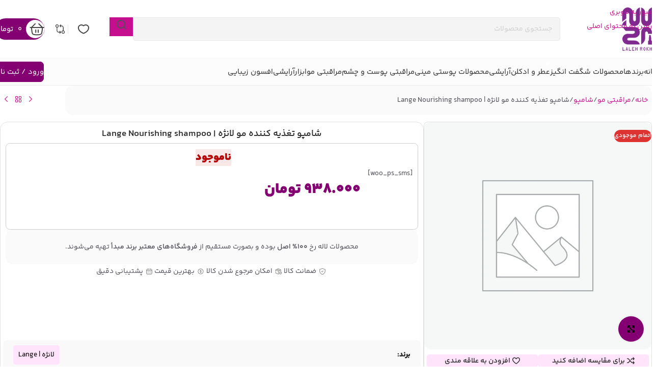

--- FILE ---
content_type: text/html; charset=UTF-8
request_url: https://lalehrokh.com/product/lange-nourishing-shampoo/
body_size: 65152
content:
<!DOCTYPE html>
<html dir="rtl" lang="fa-IR" prefix="og: https://ogp.me/ns#">
<head>
	<meta charset="UTF-8">
	<link rel="profile" href="https://gmpg.org/xfn/11">
	<link rel="pingback" href="https://lalehrokh.com/xmlrpc.php">

		<style>img:is([sizes="auto" i], [sizes^="auto," i]) { contain-intrinsic-size: 3000px 1500px }</style>
	
<!-- بهینه‌سازی موتور جستجو توسط Rank Math - https://rankmath.com/ -->
<title>شامپو تغذیه کننده مو لانژه | Lange Nourishing shampoo - فروشگاه لوازم آرایشی و عطر و ادکلن لاله رخ</title><link rel="preload" href="https://lalehrokh.com/wp-content/themes/woodmart-child/font/IRANSans/woff2/IRANSansWeb.woff2" as="font" type="font/woff2" crossorigin><link rel="preload" href="https://lalehrokh.com/wp-content/themes/woodmart-child/font/IRANSans/woff2/IRANSansWeb_Bold.woff2" as="font" type="font/woff2" crossorigin><link rel="preload" href="https://lalehrokh.com/wp-content/themes/woodmart-child/font/dana/woff2/dana-regular.woff2" as="font" type="font/woff2" crossorigin><link rel="preload" href="https://lalehrokh.com/wp-content/themes/woodmart-child/font/yekanbakhfa/woff/YekanBakhFaNum-ExtraBold.woff" as="font" type="font/woff" crossorigin><link rel="preload" href="https://lalehrokh.com/wp-content/themes/woodmart-child/font/yekanbakhfa/woff/YekanBakhFaNum-Bold.woff" as="font" type="font/woff" crossorigin><link rel="preload" href="https://lalehrokh.com/wp-content/themes/woodmart-child/font/yekanbakhfa/woff/YekanBakhFaNum-Black.woff" as="font" type="font/woff" crossorigin><link rel="preload" href="https://lalehrokh.com/wp-content/themes/woodmart-child/font/yekanbakhfa/woff/YekanBakhFaNum-SemiBold.woff" as="font" type="font/woff" crossorigin><link rel="preload" href="https://lalehrokh.com/wp-content/themes/woodmart-child/font/yekanbakhfa/woff/YekanBakhFaNum-Regular.woff" as="font" type="font/woff" crossorigin><link rel="preload" href="https://lalehrokh.com/wp-content/themes/woodmart-child/font/IRANSans/woff2/IRANSansWeb_Bold.woff2" as="font" type="font/woff2" crossorigin>
<meta name="robots" content="index, follow, max-snippet:-1, max-video-preview:-1, max-image-preview:large"/>
<link rel="canonical" href="https://lalehrokh.com/product/lange-nourishing-shampoo/" />
<meta property="og:locale" content="fa_IR" />
<meta property="og:type" content="product" />
<meta property="og:title" content="شامپو تغذیه کننده مو لانژه | Lange Nourishing shampoo - فروشگاه لوازم آرایشی و عطر و ادکلن لاله رخ" />
<meta property="og:url" content="https://lalehrokh.com/product/lange-nourishing-shampoo/" />
<meta property="og:site_name" content="فروشگاه لوازم آرایشی و عطر و ادکلن لاله رخ" />
<meta property="og:updated_time" content="2023-04-21T21:38:39+03:30" />
<meta property="product:price:amount" content="938000" />
<meta property="product:price:currency" content="IRT" />
<meta name="twitter:card" content="summary_large_image" />
<meta name="twitter:title" content="شامپو تغذیه کننده مو لانژه | Lange Nourishing shampoo - فروشگاه لوازم آرایشی و عطر و ادکلن لاله رخ" />
<meta name="twitter:label1" content="قیمت" />
<meta name="twitter:data1" content="938.000&nbsp;&#x62A;&#x648;&#x645;&#x627;&#x646;" />
<meta name="twitter:label2" content="دسترسی" />
<meta name="twitter:data2" content="&lt;span&gt;ناموجود&lt;/span&gt;" />
<script type="application/ld+json" class="rank-math-schema">{"@context":"https://schema.org","@graph":[{"@type":"Organization","@id":"https://lalehrokh.com/#organization","name":"\u0641\u0631\u0648\u0634\u06af\u0627\u0647 \u0644\u0648\u0627\u0632\u0645 \u0622\u0631\u0627\u06cc\u0634\u06cc \u0648 \u0639\u0637\u0631 \u0648 \u0627\u062f\u06a9\u0644\u0646 \u0644\u0627\u0644\u0647 \u0631\u062e","url":"https://lalehrokh.com","sameAs":["https://www.instagram.com/lalehrokh.beautyshop/","https://wa.me/%2b989177275460","https://t.me/lalehrokhbeautyshop"],"logo":{"@type":"ImageObject","@id":"https://lalehrokh.com/#logo","url":"https://lalehrokh.com/wp-content/uploads/2024/07/logo1.svg","contentUrl":"https://lalehrokh.com/wp-content/uploads/2024/07/logo1.svg","caption":"\u0641\u0631\u0648\u0634\u06af\u0627\u0647 \u0644\u0648\u0627\u0632\u0645 \u0622\u0631\u0627\u06cc\u0634\u06cc \u0648 \u0639\u0637\u0631 \u0648 \u0627\u062f\u06a9\u0644\u0646 \u0644\u0627\u0644\u0647 \u0631\u062e","inLanguage":"fa-IR"}},{"@type":"WebSite","@id":"https://lalehrokh.com/#website","url":"https://lalehrokh.com","name":"\u0641\u0631\u0648\u0634\u06af\u0627\u0647 \u0644\u0648\u0627\u0632\u0645 \u0622\u0631\u0627\u06cc\u0634\u06cc \u0648 \u0639\u0637\u0631 \u0648 \u0627\u062f\u06a9\u0644\u0646 \u0644\u0627\u0644\u0647 \u0631\u062e","publisher":{"@id":"https://lalehrokh.com/#organization"},"inLanguage":"fa-IR"},{"@type":"BreadcrumbList","@id":"https://lalehrokh.com/product/lange-nourishing-shampoo/#breadcrumb","itemListElement":[{"@type":"ListItem","position":"1","item":{"@id":"https://lalehrokh.com","name":"\u062e\u0627\u0646\u0647"}},{"@type":"ListItem","position":"2","item":{"@id":"https://lalehrokh.com/product/lange-nourishing-shampoo/","name":"\u0634\u0627\u0645\u067e\u0648 \u062a\u063a\u0630\u06cc\u0647 \u06a9\u0646\u0646\u062f\u0647 \u0645\u0648 \u0644\u0627\u0646\u0698\u0647 | Lange Nourishing shampoo"}}]},{"@type":"ItemPage","@id":"https://lalehrokh.com/product/lange-nourishing-shampoo/#webpage","url":"https://lalehrokh.com/product/lange-nourishing-shampoo/","name":"\u0634\u0627\u0645\u067e\u0648 \u062a\u063a\u0630\u06cc\u0647 \u06a9\u0646\u0646\u062f\u0647 \u0645\u0648 \u0644\u0627\u0646\u0698\u0647 | Lange Nourishing shampoo - \u0641\u0631\u0648\u0634\u06af\u0627\u0647 \u0644\u0648\u0627\u0632\u0645 \u0622\u0631\u0627\u06cc\u0634\u06cc \u0648 \u0639\u0637\u0631 \u0648 \u0627\u062f\u06a9\u0644\u0646 \u0644\u0627\u0644\u0647 \u0631\u062e","datePublished":"2022-10-06T16:20:47+03:30","dateModified":"2023-04-21T21:38:39+03:30","isPartOf":{"@id":"https://lalehrokh.com/#website"},"inLanguage":"fa-IR","breadcrumb":{"@id":"https://lalehrokh.com/product/lange-nourishing-shampoo/#breadcrumb"}},{"@type":"Product","name":"\u0634\u0627\u0645\u067e\u0648 \u062a\u063a\u0630\u06cc\u0647 \u06a9\u0646\u0646\u062f\u0647 \u0645\u0648 \u0644\u0627\u0646\u0698\u0647 | Lange Nourishing shampoo - \u0641\u0631\u0648\u0634\u06af\u0627\u0647 \u0644\u0648\u0627\u0632\u0645 \u0622\u0631\u0627\u06cc\u0634\u06cc \u0648 \u0639\u0637\u0631 \u0648 \u0627\u062f\u06a9\u0644\u0646 \u0644\u0627\u0644\u0647 \u0631\u062e","category":"\u0645\u0631\u0627\u0642\u0628\u062a\u06cc \u0645\u0648 &gt; \u0634\u0627\u0645\u067e\u0648","mainEntityOfPage":{"@id":"https://lalehrokh.com/product/lange-nourishing-shampoo/#webpage"},"offers":{"@type":"Offer","price":"9380000","priceCurrency":"IRR","priceValidUntil":"2027-12-31","availability":"https://schema.org/OutOfStock","itemCondition":"NewCondition","url":"https://lalehrokh.com/product/lange-nourishing-shampoo/","seller":{"@type":"Organization","@id":"https://lalehrokh.com/","name":"\u0641\u0631\u0648\u0634\u06af\u0627\u0647 \u0644\u0648\u0627\u0632\u0645 \u0622\u0631\u0627\u06cc\u0634\u06cc \u0648 \u0639\u0637\u0631 \u0648 \u0627\u062f\u06a9\u0644\u0646 \u0644\u0627\u0644\u0647 \u0631\u062e","url":"https://lalehrokh.com","logo":""}},"additionalProperty":[{"@type":"PropertyValue","name":"pa_weight","value":"180 \u0645\u06cc\u0644\u06cc \u0644\u06cc\u062a\u0631"},{"@type":"PropertyValue","name":"pa_brand","value":"\u0644\u0627\u0646\u0698\u0647 | Lange"}],"@id":"https://lalehrokh.com/product/lange-nourishing-shampoo/#richSnippet"}]}</script>
<!-- /افزونه سئو ورپرس Rank Math -->

<link rel='dns-prefetch' href='//unpkg.com' />

<link rel='stylesheet' id='iziToast-css' href='https://lalehrokh.com/wp-content/plugins/custom-comment-validation/lib/iziToast.min.css' type='text/css' media='all' />
<link rel='stylesheet' id='digits-login-style-css' href='https://lalehrokh.com/wp-content/plugins/digits/assets/css/login.min.css?ver=8.6.3.9' type='text/css' media='all' />
<link rel='stylesheet' id='digits-style-css' href='https://lalehrokh.com/wp-content/plugins/digits/assets/css/main.min.css?ver=8.6.3.9' type='text/css' media='all' />
<style id='digits-style-inline-css' type='text/css'>

                #woocommerce-order-data .address p:nth-child(3) a,.woocommerce-customer-details--phone{
                    text-align:right;
                    }
</style>
<style id='woocommerce-inline-inline-css' type='text/css'>
.woocommerce form .form-row .required { visibility: visible; }
</style>
<link rel='stylesheet' id='sweetalert-css-css' href='https://lalehrokh.com/wp-content/themes/woodmart-child/js/sweetalert/sweetalert2.min.css?ver=6.8.3' type='text/css' media='all' />
<link rel='stylesheet' id='custom_script11-css' href='https://lalehrokh.com/wp-content/themes/woodmart/vc_templates/product-amazing/assets/css/master.css?ver=6.8.3' type='text/css' media='all' />
<link rel='stylesheet' id='woo_discount_pro_style-css' href='https://lalehrokh.com/wp-content/plugins/woo-discount-rules-pro/Assets/Css/awdr_style.css?ver=2.6.5' type='text/css' media='all' />

<link rel='stylesheet' id='elementor-frontend-css' href='https://lalehrokh.com/wp-content/uploads/elementor/css/custom-frontend-rtl.min.css?ver=1762350349' type='text/css' media='all' />
<link rel='stylesheet' id='elementor-post-80352-css' href='https://lalehrokh.com/wp-content/uploads/elementor/css/post-80352.css?ver=1762350349' type='text/css' media='all' />
<link rel='stylesheet' id='wd-style-base-css' href='https://lalehrokh.com/wp-content/themes/woodmart/css/parts/base-rtl.min.css?ver=8.3.4' type='text/css' media='all' />
<link rel='stylesheet' id='wd-helpers-wpb-elem-css' href='https://lalehrokh.com/wp-content/themes/woodmart/css/parts/helpers-wpb-elem.min.css?ver=8.3.4' type='text/css' media='all' />
<link rel='stylesheet' id='wd-elementor-base-css' href='https://lalehrokh.com/wp-content/themes/woodmart/css/parts/int-elem-base-rtl.min.css?ver=8.3.4' type='text/css' media='all' />
<link rel='stylesheet' id='wd-elementor-pro-base-css' href='https://lalehrokh.com/wp-content/themes/woodmart/css/parts/int-elementor-pro-rtl.min.css?ver=8.3.4' type='text/css' media='all' />
<link rel='stylesheet' id='wd-woocommerce-base-css' href='https://lalehrokh.com/wp-content/themes/woodmart/css/parts/woocommerce-base-rtl.min.css?ver=8.3.4' type='text/css' media='all' />
<link rel='stylesheet' id='wd-mod-star-rating-css' href='https://lalehrokh.com/wp-content/themes/woodmart/css/parts/mod-star-rating.min.css?ver=8.3.4' type='text/css' media='all' />
<link rel='stylesheet' id='wd-woocommerce-block-notices-css' href='https://lalehrokh.com/wp-content/themes/woodmart/css/parts/woo-mod-block-notices-rtl.min.css?ver=8.3.4' type='text/css' media='all' />
<link rel='stylesheet' id='wd-woo-mod-quantity-css' href='https://lalehrokh.com/wp-content/themes/woodmart/css/parts/woo-mod-quantity.min.css?ver=8.3.4' type='text/css' media='all' />
<link rel='stylesheet' id='wd-woo-single-prod-el-base-css' href='https://lalehrokh.com/wp-content/themes/woodmart/css/parts/woo-single-prod-el-base.min.css?ver=8.3.4' type='text/css' media='all' />
<link rel='stylesheet' id='wd-woo-mod-stock-status-css' href='https://lalehrokh.com/wp-content/themes/woodmart/css/parts/woo-mod-stock-status.min.css?ver=8.3.4' type='text/css' media='all' />
<link rel='stylesheet' id='wd-woo-opt-hide-larger-price-css' href='https://lalehrokh.com/wp-content/themes/woodmart/css/parts/woo-opt-hide-larger-price.min.css?ver=8.3.4' type='text/css' media='all' />
<link rel='stylesheet' id='wd-woo-mod-shop-attributes-css' href='https://lalehrokh.com/wp-content/themes/woodmart/css/parts/woo-mod-shop-attributes.min.css?ver=8.3.4' type='text/css' media='all' />
<link rel='stylesheet' id='child-style-css' href='https://lalehrokh.com/wp-content/themes/woodmart-child/style.css?ver=8.3.4' type='text/css' media='all' />
<link rel='stylesheet' id='wd-header-base-css' href='https://lalehrokh.com/wp-content/themes/woodmart/css/parts/header-base-rtl.min.css?ver=8.3.4' type='text/css' media='all' />
<link rel='stylesheet' id='wd-mod-tools-css' href='https://lalehrokh.com/wp-content/themes/woodmart/css/parts/mod-tools.min.css?ver=8.3.4' type='text/css' media='all' />
<link rel='stylesheet' id='wd-header-search-css' href='https://lalehrokh.com/wp-content/themes/woodmart/css/parts/header-el-search-rtl.min.css?ver=8.3.4' type='text/css' media='all' />
<link rel='stylesheet' id='wd-header-search-form-css' href='https://lalehrokh.com/wp-content/themes/woodmart/css/parts/header-el-search-form-rtl.min.css?ver=8.3.4' type='text/css' media='all' />
<link rel='stylesheet' id='wd-wd-search-form-css' href='https://lalehrokh.com/wp-content/themes/woodmart/css/parts/wd-search-form.min.css?ver=8.3.4' type='text/css' media='all' />
<link rel='stylesheet' id='wd-wd-search-dropdown-css' href='https://lalehrokh.com/wp-content/themes/woodmart/css/parts/wd-search-dropdown-rtl.min.css?ver=8.3.4' type='text/css' media='all' />
<link rel='stylesheet' id='wd-header-elements-base-css' href='https://lalehrokh.com/wp-content/themes/woodmart/css/parts/header-el-base-rtl.min.css?ver=8.3.4' type='text/css' media='all' />
<link rel='stylesheet' id='wd-mod-tools-design-8-css' href='https://lalehrokh.com/wp-content/themes/woodmart/css/parts/mod-tools-design-8.min.css?ver=8.3.4' type='text/css' media='all' />
<link rel='stylesheet' id='wd-header-cart-side-css' href='https://lalehrokh.com/wp-content/themes/woodmart/css/parts/header-el-cart-side.min.css?ver=8.3.4' type='text/css' media='all' />
<link rel='stylesheet' id='wd-header-cart-css' href='https://lalehrokh.com/wp-content/themes/woodmart/css/parts/header-el-cart-rtl.min.css?ver=8.3.4' type='text/css' media='all' />
<link rel='stylesheet' id='wd-widget-shopping-cart-css' href='https://lalehrokh.com/wp-content/themes/woodmart/css/parts/woo-widget-shopping-cart.min.css?ver=8.3.4' type='text/css' media='all' />
<link rel='stylesheet' id='wd-widget-product-list-css' href='https://lalehrokh.com/wp-content/themes/woodmart/css/parts/woo-widget-product-list.min.css?ver=8.3.4' type='text/css' media='all' />
<link rel='stylesheet' id='wd-header-mobile-nav-dropdown-css' href='https://lalehrokh.com/wp-content/themes/woodmart/css/parts/header-el-mobile-nav-dropdown.min.css?ver=8.3.4' type='text/css' media='all' />
<link rel='stylesheet' id='wd-header-my-account-dropdown-css' href='https://lalehrokh.com/wp-content/themes/woodmart/css/parts/header-el-my-account-dropdown-rtl.min.css?ver=8.3.4' type='text/css' media='all' />
<link rel='stylesheet' id='wd-woo-mod-login-form-css' href='https://lalehrokh.com/wp-content/themes/woodmart/css/parts/woo-mod-login-form.min.css?ver=8.3.4' type='text/css' media='all' />
<link rel='stylesheet' id='wd-header-my-account-css' href='https://lalehrokh.com/wp-content/themes/woodmart/css/parts/header-el-my-account-rtl.min.css?ver=8.3.4' type='text/css' media='all' />
<link rel='stylesheet' id='wd-mod-nav-menu-label-css' href='https://lalehrokh.com/wp-content/themes/woodmart/css/parts/mod-nav-menu-label.min.css?ver=8.3.4' type='text/css' media='all' />
<link rel='stylesheet' id='wd-woo-single-prod-builder-css' href='https://lalehrokh.com/wp-content/themes/woodmart/css/parts/woo-single-prod-builder.min.css?ver=8.3.4' type='text/css' media='all' />
<link rel='stylesheet' id='wd-woo-single-prod-el-navigation-css' href='https://lalehrokh.com/wp-content/themes/woodmart/css/parts/woo-single-prod-el-navigation-rtl.min.css?ver=8.3.4' type='text/css' media='all' />
<link rel='stylesheet' id='wd-photoswipe-css' href='https://lalehrokh.com/wp-content/themes/woodmart/css/parts/lib-photoswipe-rtl.min.css?ver=8.3.4' type='text/css' media='all' />
<link rel='stylesheet' id='wd-woo-single-prod-el-gallery-css' href='https://lalehrokh.com/wp-content/themes/woodmart/css/parts/woo-single-prod-el-gallery.min.css?ver=8.3.4' type='text/css' media='all' />
<link rel='stylesheet' id='wd-swiper-css' href='https://lalehrokh.com/wp-content/themes/woodmart/css/parts/lib-swiper-rtl.min.css?ver=8.3.4' type='text/css' media='all' />
<link rel='stylesheet' id='wd-woo-mod-product-labels-css' href='https://lalehrokh.com/wp-content/themes/woodmart/css/parts/woo-mod-product-labels.min.css?ver=8.3.4' type='text/css' media='all' />
<link rel='stylesheet' id='wd-swiper-arrows-css' href='https://lalehrokh.com/wp-content/themes/woodmart/css/parts/lib-swiper-arrows-rtl.min.css?ver=8.3.4' type='text/css' media='all' />
<link rel='stylesheet' id='wd-swiper-pagin-css' href='https://lalehrokh.com/wp-content/themes/woodmart/css/parts/lib-swiper-pagin.min.css?ver=8.3.4' type='text/css' media='all' />
<link rel='stylesheet' id='wd-post-types-mod-comments-css' href='https://lalehrokh.com/wp-content/themes/woodmart/css/parts/post-types-mod-comments.min.css?ver=8.3.4' type='text/css' media='all' />
<link rel='stylesheet' id='wd-woo-single-prod-el-reviews-css' href='https://lalehrokh.com/wp-content/themes/woodmart/css/parts/woo-single-prod-el-reviews.min.css?ver=8.3.4' type='text/css' media='all' />
<link rel='stylesheet' id='wd-woo-single-prod-el-reviews-style-2-css' href='https://lalehrokh.com/wp-content/themes/woodmart/css/parts/woo-single-prod-el-reviews-style-2.min.css?ver=8.3.4' type='text/css' media='all' />
<link rel='stylesheet' id='wd-tabs-css' href='https://lalehrokh.com/wp-content/themes/woodmart/css/parts/el-tabs-rtl.min.css?ver=8.3.4' type='text/css' media='all' />
<link rel='stylesheet' id='wd-woo-single-prod-el-tabs-opt-layout-tabs-css' href='https://lalehrokh.com/wp-content/themes/woodmart/css/parts/woo-single-prod-el-tabs-opt-layout-tabs.min.css?ver=8.3.4' type='text/css' media='all' />
<link rel='stylesheet' id='wd-accordion-css' href='https://lalehrokh.com/wp-content/themes/woodmart/css/parts/el-accordion.min.css?ver=8.3.4' type='text/css' media='all' />
<link rel='stylesheet' id='wd-footer-base-css' href='https://lalehrokh.com/wp-content/themes/woodmart/css/parts/footer-base.min.css?ver=8.3.4' type='text/css' media='all' />
<link rel='stylesheet' id='wd-scroll-top-css' href='https://lalehrokh.com/wp-content/themes/woodmart/css/parts/opt-scrolltotop-rtl.min.css?ver=8.3.4' type='text/css' media='all' />
<link rel='stylesheet' id='wd-wd-search-results-css' href='https://lalehrokh.com/wp-content/themes/woodmart/css/parts/wd-search-results.min.css?ver=8.3.4' type='text/css' media='all' />
<link rel='stylesheet' id='wd-sticky-add-to-cart-css' href='https://lalehrokh.com/wp-content/themes/woodmart/css/parts/woo-opt-sticky-add-to-cart.min.css?ver=8.3.4' type='text/css' media='all' />
<link rel='stylesheet' id='wd-woo-mod-quantity-overlap-css' href='https://lalehrokh.com/wp-content/themes/woodmart/css/parts/woo-mod-quantity-overlap.min.css?ver=8.3.4' type='text/css' media='all' />
<script type="text/template" id="tmpl-variation-template">
	<div class="woocommerce-variation-description">{{{ data.variation.variation_description }}}</div>
	<div class="woocommerce-variation-price">{{{ data.variation.price_html }}}</div>
	<div class="woocommerce-variation-availability">{{{ data.variation.availability_html }}}</div>
</script>
<script type="text/template" id="tmpl-unavailable-variation-template">
	<p role="alert">با عرض پوزش، این کالا در دسترس نیست. لطفا ترکیب دیگری را انتخاب کنید.</p>
</script>
<script type="text/javascript" src="https://lalehrokh.com/wp-includes/js/jquery/jquery.min.js?ver=3.7.1" id="jquery-core-js"></script>
<script type="text/javascript" id="mns-navasan-persist-js-extra">
/* <![CDATA[ */
var mnsNavasanPersists = {"nonce":"7ed1c95713","ajaxUrl":"https:\/\/lalehrokh.com\/wp-admin\/admin-ajax.php","restBase":"https:\/\/lalehrokh.com\/wp-json\/","restNonce":"8a2942d142"};
/* ]]> */
</script>
<script type="pmdelayedscript" src="https://lalehrokh.com/wp-content/plugins/mns-woocommerce-rate-based-products/assets/js/persist.min.js?ver=7.12.0" id="mns-navasan-persist-js" data-perfmatters-type="text/javascript" data-cfasync="false" data-no-optimize="1" data-no-defer="1" data-no-minify="1"></script>
<script type="text/javascript" src="https://lalehrokh.com/wp-content/plugins/woocommerce/assets/js/jquery-blockui/jquery.blockUI.min.js?ver=2.7.0-wc.10.3.4" id="wc-jquery-blockui-js" defer="defer" data-wp-strategy="defer"></script>
<script type="text/javascript" id="wc-add-to-cart-js-extra">
/* <![CDATA[ */
var wc_add_to_cart_params = {"ajax_url":"\/wp-admin\/admin-ajax.php","wc_ajax_url":"\/?wc-ajax=%%endpoint%%","i18n_view_cart":"\u0645\u0634\u0627\u0647\u062f\u0647 \u0633\u0628\u062f \u062e\u0631\u06cc\u062f","cart_url":"https:\/\/lalehrokh.com\/cart\/","is_cart":"","cart_redirect_after_add":"no"};
/* ]]> */
</script>
<script type="text/javascript" src="https://lalehrokh.com/wp-content/plugins/woocommerce/assets/js/frontend/add-to-cart.min.js?ver=10.3.4" id="wc-add-to-cart-js" defer="defer" data-wp-strategy="defer"></script>
<script type="text/javascript" src="https://lalehrokh.com/wp-content/plugins/woocommerce/assets/js/zoom/jquery.zoom.min.js?ver=1.7.21-wc.10.3.4" id="wc-zoom-js" defer="defer" data-wp-strategy="defer"></script>
<script type="text/javascript" id="wc-single-product-js-extra">
/* <![CDATA[ */
var wc_single_product_params = {"i18n_required_rating_text":"\u0644\u0637\u0641\u0627 \u06cc\u06a9 \u0627\u0645\u062a\u06cc\u0627\u0632 \u0631\u0627 \u0627\u0646\u062a\u062e\u0627\u0628 \u06a9\u0646\u06cc\u062f","i18n_rating_options":["\u06f1 \u0627\u0632 \u06f5 \u0633\u062a\u0627\u0631\u0647","\u06f2 \u0627\u0632 \u06f5 \u0633\u062a\u0627\u0631\u0647","\u06f3 \u0627\u0632 \u06f5 \u0633\u062a\u0627\u0631\u0647","\u06f4 \u0627\u0632 \u06f5 \u0633\u062a\u0627\u0631\u0647","\u06f5 \u0627\u0632 \u06f5 \u0633\u062a\u0627\u0631\u0647"],"i18n_product_gallery_trigger_text":"\u0645\u0634\u0627\u0647\u062f\u0647 \u06af\u0627\u0644\u0631\u06cc \u062a\u0635\u0627\u0648\u06cc\u0631 \u0628\u0647 \u0635\u0648\u0631\u062a \u062a\u0645\u0627\u0645 \u0635\u0641\u062d\u0647","review_rating_required":"yes","flexslider":{"rtl":true,"animation":"slide","smoothHeight":true,"directionNav":false,"controlNav":"thumbnails","slideshow":false,"animationSpeed":500,"animationLoop":false,"allowOneSlide":false},"zoom_enabled":"","zoom_options":[],"photoswipe_enabled":"","photoswipe_options":{"shareEl":false,"closeOnScroll":false,"history":false,"hideAnimationDuration":0,"showAnimationDuration":0},"flexslider_enabled":""};
/* ]]> */
</script>
<script type="text/javascript" src="https://lalehrokh.com/wp-content/plugins/woocommerce/assets/js/frontend/single-product.min.js?ver=10.3.4" id="wc-single-product-js" defer="defer" data-wp-strategy="defer"></script>
<script type="text/javascript" src="https://lalehrokh.com/wp-includes/js/underscore.min.js?ver=1.13.7" id="underscore-js"></script>
<script type="text/javascript" id="wp-util-js-extra">
/* <![CDATA[ */
var _wpUtilSettings = {"ajax":{"url":"\/wp-admin\/admin-ajax.php"}};
/* ]]> */
</script>
<script type="text/javascript" src="https://lalehrokh.com/wp-includes/js/wp-util.min.js?ver=6.8.3" id="wp-util-js"></script>
<script type="text/javascript" id="wc-add-to-cart-variation-js-extra">
/* <![CDATA[ */
var wc_add_to_cart_variation_params = {"wc_ajax_url":"\/?wc-ajax=%%endpoint%%","i18n_no_matching_variations_text":"\u0628\u0627 \u0639\u0631\u0636 \u067e\u0648\u0632\u0634\u060c \u0647\u06cc\u0686 \u06a9\u0627\u0644\u0627\u064a\u06cc \u0645\u0637\u0627\u0628\u0642 \u0627\u0646\u062a\u062e\u0627\u0628 \u0634\u0645\u0627 \u06cc\u0627\u0641\u062a \u0646\u0634\u062f. \u0644\u0637\u0641\u0627 \u062a\u0631\u06a9\u06cc\u0628 \u062f\u06cc\u06af\u0631\u06cc \u0631\u0627 \u0627\u0646\u062a\u062e\u0627\u0628 \u06a9\u0646\u06cc\u062f.","i18n_make_a_selection_text":"\u0644\u0637\u0641\u0627 \u0628\u0631\u062e\u06cc \u0627\u0632 \u06af\u0632\u06cc\u0646\u0647\u200c\u0647\u0627\u06cc \u0645\u062d\u0635\u0648\u0644 \u0631\u0627 \u0642\u0628\u0644 \u0627\u0632 \u0627\u0636\u0627\u0641\u0647 \u06a9\u0631\u062f\u0646 \u0622\u0646 \u0628\u0647 \u0633\u0628\u062f \u062e\u0631\u06cc\u062f\u060c \u0627\u0646\u062a\u062e\u0627\u0628 \u06a9\u0646\u06cc\u062f.","i18n_unavailable_text":"\u0628\u0627 \u0639\u0631\u0636 \u067e\u0648\u0632\u0634\u060c \u0627\u06cc\u0646 \u06a9\u0627\u0644\u0627 \u062f\u0631 \u062f\u0633\u062a\u0631\u0633 \u0646\u06cc\u0633\u062a. \u0644\u0637\u0641\u0627 \u062a\u0631\u06a9\u06cc\u0628 \u062f\u06cc\u06af\u0631\u06cc \u0631\u0627 \u0627\u0646\u062a\u062e\u0627\u0628 \u06a9\u0646\u06cc\u062f.","i18n_reset_alert_text":"\u0627\u0646\u062a\u062e\u0627\u0628 \u0634\u0645\u0627 \u0628\u0627\u0632\u0646\u0634\u0627\u0646\u06cc \u0634\u062f. \u0644\u0637\u0641\u0627 \u0642\u0628\u0644 \u0627\u0632 \u0627\u0641\u0632\u0648\u062f\u0646 \u0627\u06cc\u0646 \u0645\u062d\u0635\u0648\u0644 \u0628\u0647 \u0633\u0628\u062f \u062e\u0631\u06cc\u062f\u060c \u0628\u0631\u062e\u06cc \u0627\u0632 \u06af\u0632\u06cc\u0646\u0647\u200c\u0647\u0627\u06cc \u0645\u062d\u0635\u0648\u0644 \u0631\u0627 \u0627\u0646\u062a\u062e\u0627\u0628 \u06a9\u0646\u06cc\u062f."};
/* ]]> */
</script>
<script type="text/javascript" src="https://lalehrokh.com/wp-content/plugins/woocommerce/assets/js/frontend/add-to-cart-variation.min.js?ver=10.3.4" id="wc-add-to-cart-variation-js" defer="defer" data-wp-strategy="defer"></script>
<script type="text/javascript" src="https://lalehrokh.com/wp-content/themes/woodmart/js/libs/device.min.js?ver=8.3.4" id="wd-device-library-js"></script>
<script type="text/javascript" src="https://lalehrokh.com/wp-content/themes/woodmart/js/scripts/global/scrollBar.min.js?ver=8.3.4" id="wd-scrollbar-js"></script>
<link rel="https://api.w.org/" href="https://lalehrokh.com/wp-json/" /><link rel="alternate" title="JSON" type="application/json" href="https://lalehrokh.com/wp-json/wp/v2/product/10598" /><link rel="stylesheet" href="https://lalehrokh.com/wp-content/themes/woodmart-child/rtl.css" type="text/css" media="screen" /><meta name="generator" content="performant-translations 1.2.0">
<style>mark.order-date,time{unicode-bidi:embed!important}</style><meta name="theme-color" content="rgb(198,15,142)">					<meta name="viewport" content="width=device-width, initial-scale=1.0, maximum-scale=1.0, user-scalable=no">
											<link rel="preload" as="font" href="https://lalehrokh.com/wp-content/themes/woodmart/fonts/woodmart-font-2-700.woff2?v=8.3.4" type="font/woff2" crossorigin>
						<noscript><style>.woocommerce-product-gallery{ opacity: 1 !important; }</style></noscript>
				<style>
				.e-con.e-parent:nth-of-type(n+4):not(.e-lazyloaded):not(.e-no-lazyload),
				.e-con.e-parent:nth-of-type(n+4):not(.e-lazyloaded):not(.e-no-lazyload) * {
					background-image: none !important;
				}
				@media screen and (max-height: 1024px) {
					.e-con.e-parent:nth-of-type(n+3):not(.e-lazyloaded):not(.e-no-lazyload),
					.e-con.e-parent:nth-of-type(n+3):not(.e-lazyloaded):not(.e-no-lazyload) * {
						background-image: none !important;
					}
				}
				@media screen and (max-height: 640px) {
					.e-con.e-parent:nth-of-type(n+2):not(.e-lazyloaded):not(.e-no-lazyload),
					.e-con.e-parent:nth-of-type(n+2):not(.e-lazyloaded):not(.e-no-lazyload) * {
						background-image: none !important;
					}
				}
			</style>
			<script>function perfmatters_check_cart_fragments(){if(null!==document.getElementById("perfmatters-cart-fragments"))return!1;if(document.cookie.match("(^|;) ?woocommerce_cart_hash=([^;]*)(;|$)")){var e=document.createElement("script");e.id="perfmatters-cart-fragments",e.src="https://lalehrokh.com/wp-content/plugins/woocommerce/assets/js/frontend/cart-fragments.min.js",e.async=!0,document.head.appendChild(e)}}perfmatters_check_cart_fragments(),document.addEventListener("click",function(){setTimeout(perfmatters_check_cart_fragments,1e3)});</script>        <style type="text/css">
            .digits_secure_modal_box, .digits_ui,
            .digits_secure_modal_box *, .digits_ui *,
            .digits_font, .dig_ma-box, .dig_ma-box input, .dig_ma-box input::placeholder, .dig_ma-box ::placeholder, .dig_ma-box label, .dig_ma-box button, .dig_ma-box select, .dig_ma-box * {
                font-family: 'Roboto', sans-serif;
            }
        </style>
        <link rel="icon" href="https://lalehrokh.com/wp-content/uploads/2024/07/cropped-cropped-2-1-1-32x32.webp" sizes="32x32" />
<link rel="icon" href="https://lalehrokh.com/wp-content/uploads/2024/07/cropped-cropped-2-1-1-192x192.webp" sizes="192x192" />
<link rel="apple-touch-icon" href="https://lalehrokh.com/wp-content/uploads/2024/07/cropped-cropped-2-1-1-180x180.webp" />
<meta name="msapplication-TileImage" content="https://lalehrokh.com/wp-content/uploads/2024/07/cropped-cropped-2-1-1-270x270.webp" />
<style>
		
		</style>			<style id="wd-style-header_264489-css" data-type="wd-style-header_264489">
				:root{
	--wd-top-bar-h: .00001px;
	--wd-top-bar-sm-h: 38px;
	--wd-top-bar-sticky-h: .00001px;
	--wd-top-bar-brd-w: .00001px;

	--wd-header-general-h: 114px;
	--wd-header-general-sm-h: 60px;
	--wd-header-general-sticky-h: 60px;
	--wd-header-general-brd-w: 1px;

	--wd-header-bottom-h: 52px;
	--wd-header-bottom-sm-h: .00001px;
	--wd-header-bottom-sticky-h: 73px;
	--wd-header-bottom-brd-w: 1px;

	--wd-header-clone-h: .00001px;

	--wd-header-brd-w: calc(var(--wd-top-bar-brd-w) + var(--wd-header-general-brd-w) + var(--wd-header-bottom-brd-w));
	--wd-header-h: calc(var(--wd-top-bar-h) + var(--wd-header-general-h) + var(--wd-header-bottom-h) + var(--wd-header-brd-w));
	--wd-header-sticky-h: calc(var(--wd-top-bar-sticky-h) + var(--wd-header-general-sticky-h) + var(--wd-header-bottom-sticky-h) + var(--wd-header-clone-h) + var(--wd-header-brd-w));
	--wd-header-sm-h: calc(var(--wd-top-bar-sm-h) + var(--wd-header-general-sm-h) + var(--wd-header-bottom-sm-h) + var(--wd-header-brd-w));
}

.whb-top-bar .wd-dropdown {
	margin-top: -21px;
}

.whb-top-bar .wd-dropdown:after {
	height: -10px;
}


.whb-sticked .whb-general-header .wd-dropdown:not(.sub-sub-menu) {
	margin-top: 9px;
}

.whb-sticked .whb-general-header .wd-dropdown:not(.sub-sub-menu):after {
	height: 20px;
}


:root:has(.whb-general-header.whb-border-boxed) {
	--wd-header-general-brd-w: .00001px;
}

@media (max-width: 1024px) {
:root:has(.whb-general-header.whb-hidden-mobile) {
	--wd-header-general-brd-w: .00001px;
}
}

:root:has(.whb-header-bottom.whb-border-boxed) {
	--wd-header-bottom-brd-w: .00001px;
}

@media (max-width: 1024px) {
:root:has(.whb-header-bottom.whb-hidden-mobile) {
	--wd-header-bottom-brd-w: .00001px;
}
}

.whb-header-bottom .wd-dropdown {
	margin-top: 5px;
}

.whb-header-bottom .wd-dropdown:after {
	height: 16px;
}

.whb-sticked .whb-header-bottom .wd-dropdown:not(.sub-sub-menu) {
	margin-top: 15.5px;
}

.whb-sticked .whb-header-bottom .wd-dropdown:not(.sub-sub-menu):after {
	height: 26.5px;
}


		
.whb-top-bar {
	background-color: rgba(131, 183, 53, 1);
}

.whb-9x1ytaxq7aphtb3npidp {
	--wd-form-brd-radius: 5px;
}
.whb-9x1ytaxq7aphtb3npidp form.searchform {
	--wd-form-height: 46px;
}
.whb-9x1ytaxq7aphtb3npidp.wd-search-form.wd-header-search-form .searchform {
	--wd-form-color: rgba(142, 142, 142, 1);
	--wd-form-placeholder-color: rgba(208, 208, 208, 1);
	--wd-form-brd-color: rgba(232, 232, 232, 1);
	--wd-form-brd-color-focus: rgba(128, 128, 128, 1);
	--wd-form-bg: rgba(244, 244, 244, 1);
}
.whb-general-header {
	border-color: rgba(246, 246, 246, 1);border-bottom-width: 1px;border-bottom-style: solid;
}
.whb-wjlcubfdmlq3d7jvmt23.wd-more-cat:not(.wd-show-cat) .item-level-0:nth-child(n+7):not(:last-child) {
				    display: none;
				}.
				wd-more-cat .item-level-0:nth-child(n+7) {
				    animation: wd-fadeIn .3s ease both;
				}
.whb-header-bottom {
	background-color: rgba(252, 252, 252, 1);border-color: rgba(233, 233, 233, 1);border-bottom-width: 1px;border-bottom-style: solid;
}
			</style>
						<style id="wd-style-theme_settings_default-css" data-type="wd-style-theme_settings_default">
				@font-face {
	font-weight: normal;
	font-style: normal;
	font-family: "woodmart-font";
	src: url("//lalehrokh.com/wp-content/themes/woodmart/fonts/woodmart-font-2-700.woff2?v=8.3.4") format("woff2");
	font-display:swap;
}

:root {
	--wd-text-font: YekanBakhFaNum;
	--wd-text-font-weight: 400;
	--wd-text-color: #777777;
	--wd-text-font-size: 13px;
	--wd-title-font: YekanBakhFaNum;
	--wd-title-font-weight: 500;
	--wd-title-color: rgb(66,66,66);
	--wd-entities-title-font: YekanBakhFaNum;
	--wd-entities-title-font-weight: 500;
	--wd-entities-title-color: rgb(86,86,86);
	--wd-entities-title-color-hover: rgb(93, 186, 96);
	--wd-alternative-font: YekanBakhFaNum;
	--wd-widget-title-font: YekanBakhFaNum;
	--wd-widget-title-font-weight: 500;
	--wd-widget-title-transform: none;
	--wd-widget-title-color: rgb(96,96,96);
	--wd-widget-title-font-size: 13px;
	--wd-header-el-font: YekanBakhFaNum;
	--wd-header-el-font-weight: 500;
	--wd-header-el-transform: none;
	--wd-header-el-font-size: 15px;
	--wd-otl-style: dotted;
	--wd-otl-width: 2px;
	--wd-primary-color: rgb(132,0,114);
	--wd-alternative-color: rgb(27,40,69);
	--btn-default-bgcolor: rgb(198,15,142);
	--btn-default-bgcolor-hover: rgb(211,16,120);
	--btn-accented-bgcolor: rgb(110,205,113);
	--btn-accented-bgcolor-hover: rgb(93,186,96);
	--wd-form-brd-width: 1px;
	--notices-success-bg: rgb(2,154,73);
	--notices-success-color: #fff;
	--notices-warning-bg: rgb(239,64,86);
	--notices-warning-color: #fff;
	--wd-link-color: rgb(0,0,0);
	--wd-link-color-hover: #5DBA60;
	--wd-sticky-btn-height: 100px;
}
.wd-age-verify-wrap {
	--wd-popup-width: 500px;
}
.wd-popup.wd-promo-popup {
	background-color: #111111;
	background-image: none;
	background-repeat: no-repeat;
	background-size: contain;
	background-position: left center;
}
.wd-promo-popup-wrap {
	--wd-popup-width: 800px;
}
:is(.woodmart-woocommerce-layered-nav, .wd-product-category-filter) .wd-scroll-content {
	max-height: 223px;
}
.wd-page-title .wd-page-title-bg img {
	object-fit: cover;
	object-position: center center;
}
.wd-footer {
	background-color: #ffffff;
	background-image: none;
}
html .post.wd-post:not(.blog-design-small) .wd-entities-title {
	font-size: 18px;
	color: rgb(0,0,0);
}
body, [class*=color-scheme-light], [class*=color-scheme-dark], .wd-search-form[class*="wd-header-search-form"] form.searchform, .wd-el-search .searchform {
	--wd-form-color: rgb(33,35,65);
	--wd-form-placeholder-color: rgb(193,193,193);
	--wd-form-brd-color: rgb(223,225,232);
	--wd-form-brd-color-focus: rgb(149,6,129);
	--wd-form-bg: rgb(255,255,255);
}
.wd-nav-arrows.wd-pos-sep:not(:where(.wd-custom-style)) {
	--wd-arrow-size: 30px;
	--wd-arrow-icon-size: 30px;
	--wd-arrow-offset-h: -33px;
	--wd-arrow-color: rgb(132,0,114);
}
.wd-nav-pagin-wrap:not(.wd-custom-style) {
	--wd-pagin-size: 8px;
	--wd-pagin-bg-act: rgb(196,15,141);
	--wd-pagin-radius: 20px;
	--wd-pagin-brd: 1px dashed;
}
.wd-nav-scroll {
	--wd-nscroll-width: 90%;
	--wd-nscroll-drag-bg: rgb(132,0,114);
	--wd-nscroll-drag-bg-hover: rgb(132,0,114);
}
.product-labels .product-label.onsale {
	background-color: rgb(132,0,114);
	color: rgb(255,255,255);
}
.product-labels .product-label.new {
	background-color: rgb(129,215,66);
	color: rgb(255,255,255);
}
.product-labels .product-label.featured {
	background-color: rgb(39,110,249);
	color: rgb(255,255,255);
}
.product-labels .product-label.out-of-stock {
	background-color: rgb(221,51,51);
	color: rgb(255,255,255);
}
.product-labels .product-label.attribute-label:not(.label-with-img) {
	color: rgb(0,0,0);
}
.mfp-wrap.wd-popup-quick-view-wrap {
	--wd-popup-width: 920px;
}

@media (max-width: 1024px) {
	:root {
		--wd-sticky-btn-height: 95px;
	}

}

@media (max-width: 768.98px) {
	:root {
		--wd-sticky-btn-height: 42px;
	}
	.wd-nav-pagin-wrap:not(.wd-custom-style) {
		--wd-pagin-size: 8px;
	}
	.wd-nav-scroll {
		--wd-nscroll-height: 0px;
	--wd-nscroll-width: 95%;
	}

}
:root{
--wd-container-w: 1600px;
--wd-form-brd-radius: 5px;
--btn-default-color: #fff;
--btn-default-color-hover: #fff;
--btn-accented-color: #fff;
--btn-accented-color-hover: #fff;
--btn-default-brd-radius: 5px;
--btn-default-box-shadow: none;
--btn-default-box-shadow-hover: none;
--btn-accented-brd-radius: 5px;
--btn-accented-box-shadow: none;
--btn-accented-box-shadow-hover: none;
--wd-brd-radius: 12px;
--wd-cat-brd-radius: 8px;
}



.wd-page-title {
background-color: #0a0a0a;
}

/* نمایش دکمه فیلتر در موبایل و تبلت */
.wd-sidebar-opener.wd-on-shop.wd-filter-icon.wd-action-btn.wd-style-icon.wd-shown a:before {
    color: #000 !important;
}
/* ارسال رایگان ویژه ولین خرید */
label[for="shipping_method_0_wdr_free_shipping"] {
    background-color: #28a745;
    color: white;
    display: inline-block;
    width: 200px;
    text-align: center;
    border-radius: 5px;
}

/* پیغام توست مسیج کامنت */
.iziToast.iziToast-color-red {
    background: #840072;
    border-color: #fb14db;
}
.iziToast-texts p,
.iziToast-texts strong {
    font-family: 'YekanBakhFaNum';
	color:white !important;
}
.iziToast>.iziToast-body .iziToast-message, .iziToast>.iziToast-body .iziToast-title {
    font-size: 14px;
    text-align: right;
    float: right;
    line-height: 20px;
}

button.swal2-close {
    background: transparent !important;
    font-size: 34px;
    color: var(--wd-primary-color) !important;
}
.swal2-timer-progress-bar {
    background: var(--wd-primary-color) !important;
}
.custom-swal-button {
    width: 100%;
    border-radius: 8px;
    padding: 10px;
    font-size: 16px;
    color: #fff;
    background-color: #840072;
}
.custom-swal-button:hover {
    color: #fff;
    background-color: #9b0286;
}
.swal-product-container {
    display: flex;
    flex-direction: row-reverse;
    align-items: center;
    gap: 10px;
}
.swal-product-title {
    font-size: 16px;
    font-weight: bold;
    margin: 0;
    flex: 1;
}
.swal-product-image {
    width: 100px;
    height: auto;
    box-shadow: 0 4px 30px #edf0f5;
}
.quantity {
    position: relative;
}
.wd-popup .added-to-cart a.btn.btn-style-link.btn-color-default.close-popup {
    color: #840072;
    width: 100%;
    display: block;
    height: 42px;
    align-content: center;
    border-radius: 8px;
    border: 1px solid #840072;
}
.wd-popup .added-to-cart a.btn.btn-style-link.btn-color-default.close-popup:hover {
    background: #840072 !important;
    color: #fff;
    border: none;
}
.quantity .tooltip {
    display: none;
    position: absolute;
    top: -35px; /* Adjust based on your design */
    left: 50%;
    transform: translateX(-50%) scale(0);
    background: red;
    color: white;
    padding: 3px;
    border-radius: 5px;
    font-size: 12px;
    white-space: nowrap;
    opacity: 0;
    visibility: hidden;
    transition: opacity 0.3s, visibility 0.3s, transform 0.3s;
    z-index: 1;
}

.quantity .plus.disabled:hover ~ .tooltip.plus-tooltip,
.quantity .minus.disabled:hover ~ .tooltip.minus-tooltip {
    display: block;
    opacity: 1;
    visibility: visible;
    transform: translateX(-50%) scale(1);
}

a{
text-decoration:none !important;
}
.wd-product :where( .product-wrapper,.product-element-bottom){
	justify-content: center;
}
/* تغییر استایل برند های زیر عنوان */
.wd-product-brands-links {
    background: rgb(255 107 210);
    border-radius: 5px;
	
    padding: 5px;
    text-align: center;
}
/* حذف هاله سفید */
.wd-nav-tabs-wrapper {
    mask-image: unset;
}
/* ساید بار محصول */
.cart-widget-side .woocommerce-mini-cart .remove{
	top:30% !important;
}
.cart-info div.quantity{
	width: 100%;
  justify-content: center;
}
/* تنظیمات کلی برای لینک‌های صفحه my-account */
.woocommerce-MyAccount-navigation ul li a {
    position: relative;
    padding-right: 40px;
}
@media (min-width: 768px) {
    .wd-header-my-account.wd-tools-element > a {
        background: #840072;
        color: #fff;
        border-radius: 8px;
    }
}
.wd-sub-menu li > a {
    padding-right: 10px;
    border-radius: 8px;
}
.wd-sub-menu li > a:hover,
li.woocommerce-MyAccount-navigation-link.is-active a {
    color: #fff;
    background: #7c006b;
}
.woocommerce-MyAccount-navigation ul li a:hover,
.woocommerce-MyAccount-navigation ul li.is-active > a {
    background-color: #7c006b;
    color: #fff;
}
li.woocommerce-MyAccount-navigation-link a {
    padding-right: 41px;
    color: #000;
    margin-bottom: 20px;
    border-radius: 10px;
}

/* تغییر استایل صفحه سبد خرید */
td.product-price :is(.amount,.wd-price-unit) {
    font-size: 16px;
    display: block;
    text-align: center;
}
td.product-price>.amount {
    color: #000;
    font-weight: 800;
}
span.freebin-sale-price {
    text-decoration: line-through;
    opacity: 0.5;
    display: block;
    padding: 5px 0;
}

span.freebin-sale-price span.woocommerce-Price-amount.amount {
    font-size: 14px!important;
}

.freebin-total-saving {
    background: linear-gradient(90deg, rgba(255, 255, 255, 0) 0%, rgb(40 167 69) 100%);
    padding: 0 10px;
    border-radius: 5px;
}
tr.freebin-total-saving th {
    color: #fff;
}

.freebin-price-wrapper {
    text-align: right;
}


.wd-coupon-form {
    justify-content: center;
}
.cart_totals {
    position: sticky;
    top: 40px;
}
/* اعمال فیلتر invert در حالت is-active و hover */
li.woocommerce-MyAccount-navigation-link.is-active > a::before,
li.woocommerce-MyAccount-navigation-link a:hover::before {
    filter: invert(1);
}
li.woocommerce-MyAccount-navigation-link.is-active,a.checkout-button.button.alt.wc-forward,
#place_order,
.woocommerce-mini-cart__buttons .checkout{
    animation: pulse-animation 1s infinite;
}
li.woocommerce-MyAccount-navigation-link.is-active {
    background-color: #840072;
    cursor: default;
    font-size: 15px !important;
    border-radius: 10px;
}
/* استایل دکمه پیشنهاد ویژه در هدر */
.btnofferheader.btn-color-default {
    background-color: #840072;
    color: white;
    border-radius: 6px;
}
/* غیرفعال سازی حالت radius برای دکمه جستجو */
button.searchsubmit {
    border-radius: 0;
}

.btnofferheader.btn-color-default:hover {
    color: white;
}
span.wd-tools-text,a.btn.wd-wishlist-create-group-btn,.wd-product-brands-links a {
    color: #fff !important;
}
/* افزایش فاصله استوری ها */
.stories.carousel .story {
    margin: 0 30px 0 30px;
}

.lale-productpage-price del .amount,
.price del {
    color: #b91616;
    font-weight: 400 !important;
    font-size: 14px !important;
}

.price-product-page .stock.wd-style-with-bg.out-of-stock span {
    width: 100%;
    text-align: center;
    font-weight: 900;
    font-size: 1.5em;
}

.price-product-page p.stock.wd-style-with-bg:is(.available-on-backorder, .in-stock) span {
    width: 100%;
}

.price-product-page button#wd-add-to-cart {
    background: #ababab00;
    border: 1px solid #840072;
    color: #840072;
}
.special-product .widget-product-info a {
    height: 35px;
    display: -webkit-box;
    overflow: hidden;
    -webkit-line-clamp: 2;
    -webkit-box-orient: vertical !important;
}

.price-product-page button#wd-add-to-cart:hover {
    background: #5dba60;
    color: white;
    border: none;
}

/* p#billing_country_field {
    display: none;
} */

.mail-box .elementor-image-box-wrapper {
    display: flex;
}

.amazing-product .wrap-price {
    height: 40px;
    align-content: center;
    justify-content: center !important;
    font-size: 16px;
    text-align: center !important;
}
/* #ship-to-different-address {
    font-size: 16px;
    font-family: unset;
    background: #fad7d7;
    width: 40%;
    border-radius: 10px;
    height: 50px;
    align-content: center;
    padding: 0px 25px;
} */
/* قرار دادن بک گراند برای جلب توجه کاربر به متن ورود شماره بدون صفر */
#billing_phone_field {
    background: #ffd4d4;
    padding: 10px;
    border-radius: 10px;
}

.variation- {
    background: #840072;
    padding: 0 10px;
    line-height: 25px;
    border-radius: 3px;
    width: max-content;
}
.variation- span {
    color: white !important;
}

.wpced .wpced-inner {
    font-size: 11px;
    color: #0a0a0a;
    background-color: #fbe0f3;
}

/* حذف تاریخ روی مقاله ها */
.post-date.wd-post-date {
    display: none;
}

li.meta-author {
    display: none;
}
/* صفحه فروشگاه */
.wd-action-btn > a {
    color: var(--bgcolor-white);
}
.wd-buttons {
    background: #840072 !important;
}
/* آرشیو محصولات */

.wd-action-btn > a{
	color:#000;
}
span.load-more-loading {
    color: #000;
}
/* صفحه مقایسه محصولات */
.wd-compare-table td {
    flex: 0 1 100%;
    display: flex;
    flex-direction: column;
}
/* استایل صفحه راهنمای خرید */
.elementor-19320 .elementor-element.elementor-element-c568d69 .elementor-toc__header-title {
    text-align: center;
}
ul.elementor-toc__list-wrapper {
    display: flex;
    justify-content: center;
    gap: 70px;
    margin: 15px 0;
	text-wrap: nowrap;
}

/* رنگ دکمه سابمیت */
:is(.btn, .button, button, [type="submit"], [type="button"]) {
    color: white;
}

/* تغییر رنگ متن هشدار های سایت */
.woocommerce-error li:last-child,.wd-action-btn.wd-style-icon>a:before {
    color: #fff !important;
}
p#billing_country_field {
    display: none;
}

/* نقطه های اسلایدر */
.wd-nav-pagin-wrap[class*=wd-style-shape] li.wd-active span {
    width: 23px;
    transition: 0.3s;
	margin-top:2px;
}

/* فیلد های دارای چک باکس */
label.checkbox {
    background: #ffd4d4;
    padding: 10px;
    border-radius: 10px;
}

a.btn.btn-color-primary.view-cart {
    width: 100%;
}

 .wd-popup.popup-added_to_cart {
    max-width: 600px;
    height: 250px;
    display: flex;
    justify-content: center;
    align-items: center;
	 align-content: center;
}

/* مخفی سازی بخش ایجاد ساب کاربری */
.woocommerce-account-fields {
    display: none;
}
/* استایل پغام هشدار */
.custom-alert-danger {
    background: #950681;
    font-size: 16px;
    padding: 10px 20px;
    line-height: 2em;
    color: #fff;
    border-radius: 10px;
    width: 80%;
    text-align: center;
    margin: 15px auto;
}

@keyframes pulse-animation {
    0% {
        box-shadow: 0 0 0 0px rgba(0, 0, 0, 0.2);
    }
    100% {
        box-shadow: 0 0 0 20px rgba(0, 0, 0, 0);
    }
}

/* Media Query for mobile devices */
@media (max-width: 600px) {
    .custom-alert-danger {
        width: 100%;
        text-align: justify;
    }
}

/* استایل صفحه cart */
.cart_totals {
    position: sticky;
    top: 10px;
}
button#place_order {
    font-size: 16px;
}
.cart-totals-inner h2 {
    text-align: center;
    border-bottom: 1px solid #ddd;
    line-height: 2.5em;
    font-size: 16px;
    background: #840072;
    border-radius: 10px;
    color: white;
}
a.checkout-button.button.alt.wc-forward {
    font-size: 18px;
    line-height: 2.5em;
}
td.product-remove a:after,
.woocommerce-remove-coupon:after {
    content: "";
    width: inherit;
    height: inherit;
    background: url(https://lalehrokh.com/wp-content/uploads/2024/07/icon-trash-3.svg);
    background-repeat: no-repeat;
    position: absolute;
    background-size: 25px;
}
td.product-remove a:before,
.wd-checkout-remove-btn:before {
    content: "حذف محصول از سبد خرید";
    position: absolute;
    background-color: red;
    font-size: 13px;
    padding: 5px;
    font-weight: normal;
    line-height: 2em;
    border-radius: 5px;
    color: white;
    transform: scale(0);
    transition: all 0.3s linear;
    right: 40px;
    z-index: 99;
    font-family: unset;
    width: max-content;
}
a.remove:hover:before,
.wd-checkout-remove-btn:hover:before,
.woocommerce-mini-cart .remove:before {
    transform: scale(1);
}

#shipping_method input.shipping_method {
    float: right;
    margin-left: 10px;
    top: 8px;
}
#shipping_method label {
    line-height: 30px;
}
.shop_table tr :is(td, th):last-child {
    text-align: left;
    direction: rtl;
}
@media (max-width: 768.98px) {
    .cart-totals-inner .shop_table_responsive td:before {
        width: 100%;
    }
}
a.restore-item {
    background: #840072;
    padding: 3px 10px;
    border-radius: 5px;
    text-decoration: none;
}
/* صفحه محصول */
a.wd-sticky-add-to-cart.button.alt {
    color: #fff;
}
.shop_attributes tbody{
	gap:20px;
	padding-bottom:30px;
}
.shop_attributes th {
    font-weight: 900;
    color: #000;
    font-size: 14px;
    font-family: dana;
}
.wd-product-brands img {
    max-width: 90px;
    width: 100%;
    background: #fff;
    padding: 7px;
    border-radius: 8px;
    box-shadow: 0 2px 23px #edf0f5;
}
table.woocommerce-product-attributes.shop_attributes tr {
    justify-content: space-between;
    padding: 20px;
    border-radius: 10px;
    box-shadow: 0 3px 7px #edf0f5;
		margin-bottom:25px;
}
table.woocommerce-product-attributes.shop_attributes tr:hover {
    background: #ffe4fb;
    cursor: pointer;
}
.woocommerce-product-attributes-item:nth-child(odd) {
    background-color: #f9f9f9; /* رنگ پس‌زمینه برای ردیف‌های فرد */
}

.wd-action-btn.wd-style-icon-bg-text>a{
	background-color: #840072 !important;
}
.wd-action-btn>a:hover {
    color: #fff !important;
}
.pswp__bg {
    background: #000000b5 !important;
}
/* استایل صفحه پرداخت */
tr.wallet-pay-partial td {
    text-align: right !important;
}
input[type="checkbox"].nirweb_pay_through_wallet {
            appearance: none;
            width: 20px;
            height: 20px;
            border: 2px solid #840072;
            border-radius: 4px;
            position: relative;
            cursor: pointer;
            outline: none;
            transition: background-color 0.3s, border-color 0.3s;
        }

        input[type="checkbox"].nirweb_pay_through_wallet:checked {
            background-color: #6ecd71;
    				border-color: #298d2d;
        }

        input[type="checkbox"].nirweb_pay_through_wallet:checked::after {
            content: '';
            position: absolute;
            left: 5px;
            top: 2px;
            width: 6px;
            height: 12px;
            border: solid white;
            border-width: 0 2px 2px 0;
            transform: rotate(45deg);
        }
.wallet-pay-partial th::before {
    content: '';
    display: inline-block;
    background-image: url(https://lalehrokh.com/wp-content/uploads/2024/07/wallet.svg);
    background-size: contain;
    background-repeat: no-repeat;
    width: 24px;
    height: 24px;
    margin-left: 10px;
    vertical-align: middle;
}
tr.wallet-pay-partial th {
    background: #f7f6f6;
    color: #0c0d0e;
    font-weight: 800;
    border: 1px solid;
    border-radius: 10px;
    margin: 10px 0;
}
.cart-totals-inner.set-mb-m.reset-last-child td {
    text-align: right;
}
@media (max-width: 576px) {
    form.woocommerce-checkout>.checkout-order-review {
        padding: 10px;
    }
}
.form-row a:first-of-type {
    display: none;
}
tr.woocommerce-shipping-totals.shipping th {
    text-wrap: nowrap;
}
.quantity input[type="number"] {
    font-size: 20px !important;
    width: 54px !important;
}
.quantity input {
    height: 40px !important;
    border: 1px solid #dfe1e8 !important;
    margin: 2px !important;
    border-radius: 12px !important;
}

@media (max-width: 767px) {
    .custom-alert-danger {
        font-size: 12px;
    }
}
#customer_details{
	   box-shadow: 0 4px 30px #edf0f5;
}
form.login.woocommerce-form.woocommerce-form-login.hidden-form p:first-of-type {
    text-align: center;
    font-size: 12px;
    color: #000;
}
.woocommerce-billing-fields h3 {
    font-family: dana;
    font-weight: 900;
    color: #212341;
    font-size: 28px;
    text-align: center !important;
}
#customer_details {
    padding: 1em;
    border-radius: 1em;
}
.woocommerce form .form-row input.input-text, .woocommerce form .form-row textarea,span.select2-selection.select2-selection--single{
    padding: 0 15px;
    border-radius: 15px;
    border: 1px solid #dfe1e8;
    font-size: 14px;
    font-weight: 700;
    height: 50px;
		align-content: center;
}
form.checkout_coupon.woocommerce-form-coupon, :is(.checkout_coupon,.login.hidden-form) {
    border: 0;
    box-shadow: 0 4px 30px #edf0f5;
    border-radius: 25px;
    background-color: #fff;
		max-width:60%;
		text-align: center;
  	margin: 25px auto;
}

@media (max-width: 768px) {
    :is(.checkout_coupon, .login.hidden-form),form.checkout_coupon.woocommerce-form-coupon {
        max-width: 100%;
    }
}

tr.order-total th {
    font-size: 16px;
    font-weight: bold;
    text-wrap: nowrap;
		color:#000;
}
a.showcoupon {
    text-decoration: none;
}
.woocommerce-form-coupon-toggle,
.woocommerce-form-login-toggle {
    text-align: center;
}
.wd-checkout-remove-btn:after {
    content: "";
    width: inherit;
    height: inherit;
    background: url(https://lalehrokh.com/wp-content/uploads/2024/07/icon-trash-3.svg);
    background-size: 25px;
    background-repeat: no-repeat;
}
/* استایل سایدبار */
.woocommerce-mini-cart .remove:after {
    content: "" !important;
    width: inherit;
    height: inherit;
    background: url(https://lalehrokh.com/wp-content/uploads/2024/07/icon-trash-3.svg);
    background-size: 19px;
    background-repeat: no-repeat;
    display: inline-block;
}
.product_list_widget > li .wd-entities-title {
    text-align: right;
    color: #000;
    font-weight: normal;
    font-family: 'dana';
}
.cart-widget-side .woocommerce-mini-cart .mini_cart_item {
    align-items: center;
}
/* آیکن های حساب کاربری */
.woocommerce-MyAccount-navigation-link a::before {
    content: '';
    background-position: center;
    background-size: 27px;
    position: absolute;
    top: 50%;
    right: 10px;
    transform: translateY(-50%);
    width: 27px;
    height: 27px;
    pointer-events: none;
}

li.woocommerce-MyAccount-navigation-link--nirwallet a::before {
    right: 12px; /* استثنا برای مکان آیکن کیف پول */
}

/* آیکن‌ها */
.woocommerce-MyAccount-navigation-link--dashboard a::before { background-image: url(https://lalehrokh.com/wp-content/uploads/2024/07/Dashboard-icon.svg); }
.woocommerce-MyAccount-navigation-link--orders a::before { background-image: url(https://lalehrokh.com/wp-content/uploads/2024/07/basket-icon.svg); }
.woocommerce-MyAccount-navigation-link--edit-address a::before { background-image: url(https://lalehrokh.com/wp-content/uploads/2024/07/address-icon.svg); }
.woocommerce-MyAccount-navigation-link--nirwallet a::before { background-image: url(https://lalehrokh.com/wp-content/uploads/2024/07/wallet-icon.svg); }
.woocommerce-MyAccount-navigation-link--edit-account a::before { background-image: url(https://lalehrokh.com/wp-content/uploads/2024/07/edit-icon.svg); }
.woocommerce-MyAccount-navigation-link--wishlist a::before { background-image: url(https://lalehrokh.com/wp-content/uploads/2024/07/fav-icon.svg); }
.woocommerce-MyAccount-navigation-link--customer-logout a::before { background-image: url(https://lalehrokh.com/wp-content/uploads/2024/07/logout-icon.svg); }
.woocommerce-MyAccount-navigation-link--payment-methods a::before { 
    background-image: url(https://lalehrokh.com/wp-content/uploads/2025/09/payment-icon.svg); 
}

/* صفحه حساب کاربری */
.woocommerce-MyAccount-content > p {
    display: none;
}
.woocommerce-Address-title .edit {
    color: white;
    font-size: 12px;
    background: #840072;
    padding: 10px;
    border-radius: 10px;
}
.woocommerce-Address-title .edit:hover {
    color: white;
    background: #cf09b4;
}
.custom-style-my-account i {
    font-size: 2em;
    line-height: 20px;
}

nav.woocommerce-MyAccount-navigation.wsmt_extra_navclass li {
    margin: 30px 0;
}
.woocommerce-MyAccount-navigation img.wcmamtx_upload_image_icon {
    width: 25px;
    height: 25px;
    margin-left: 4px;
    position: relative;
    top: -3px;
}
span.wd-icon.fa-solid.fa-circle {
    display: none;
}
.wcmtx-my-account-links a {
    box-shadow: unset;
    border: 1px solid #840072;
    color: #000;
    height: 100%;
    width: 100%;
}
.woocommerce-MyAccount-content {
    display: flex;
    flex-direction: column;
}
form.woocommerce-EditAccountForm.edit-account {
    width: 80%;
    margin: 0 auto;
}

@media (max-width: 767px) {
    form.woocommerce-EditAccountForm.edit-account {
        width: 95%;
    }
}

.woocommerce-MyAccount-content:before {
    margin-bottom: 2em;
    content: "به وب سایت لاله رخ خوش آمدید";
    text-align: center;
    font-size: 2.5em;
    line-height: 1.5em;
    color: #840072;
}
.wcmtx-grid {
    display: flex;
    flex-direction: row;
    align-items: center;
    flex-wrap: wrap;
    justify-content: center;
}

/* برای کنترل استایل رایدو باتن فعال و غیرفعال */
input[type="radio"].shipping_method {
    appearance: none; /* حذف استایل دیفالت */
    -webkit-appearance: none;
    -moz-appearance: none;
    display: inline-block;
    width: 16px; /* اندازه رادیو باتن */
    height: 16px;
    border: 2px solid #840072; /* رنگ حاشیه */
    border-radius: 50%; /* شکل گرد */
    position: relative;
    vertical-align: middle;
    cursor: pointer;
    transition: all 0.3s ease; /* انیمیشن تغییرات */
}
.wcmamtx_dashboard_link a {
    border-radius: 10px;
    background: aliceblue;
    width: 140px;
    height: 130px;
    display: flex;
    flex-direction: column;
    justify-content: center;
    align-items: center;
}

/* برای حالتی که رادیو باتن انتخاب شده است */
input[type="radio"].shipping_method:checked {
    background-color: #840072; /* رنگ پس زمینه */
}

/* استایل دایره داخلی */
input[type="radio"].shipping_method::after {
    content: '';
    display: block;
    width: 5px; /* اندازه دایره داخلی */
    height: 5px;
    background-color: white; /* رنگ دایره داخلی */
    border-radius: 50%; /* شکل گرد */
    position: absolute;
    top: 50%;
    left: 50%;
    transform: translate(-50%, -50%);
    opacity: 0; /* پنهان کردن در حالت عادی */
    transition: opacity 0.3s ease; /* انیمیشن تغییرات */
}

/* برای حالت فعال بودن رادیو باتن */
input[type="radio"].shipping_method:checked::after {
    opacity: 1; /* نمایش دایره داخلی */
}
::-webkit-scrollbar {
    -webkit-appearance: none;
}
::-webkit-scrollbar {
    width: 15px;
}

::-webkit-scrollbar-track {
    background: #fafafa;
    border: 1px solid #ccc;
}

::-webkit-scrollbar-thumb {
    background: #d000b4;
    border: 1px solid #eee;
    border-radius: 5px;
}

::-webkit-scrollbar-thumb:hover {
    background: #950683;
}
span#reply-title,
p.woocommerce-noreviews,
.woocommerce-Reviews-title {
    display: none;
}
a.button.btn-cart.wc-forward {
    background: #f0f8ff1f;
    color: rgb(132, 0, 114);
    border: 1px solid;
}


.wd-product-brands a {
    background: #ffe4fb;
    padding: 5px 10px;
    width: max-content;
    text-align: center;
    color: #000;
    border-radius: 5px;
}
@media (min-width: 1025px) {
	#shop-carousel .carousel-image img
{
	min-width:250px;
}
.amazing-product .product-wrapper {
    height: 413px;
}
.wd-side-hidden {
    --wd-side-hidden-w: 390px;
}

.wd-header-my-account {
    background: rgb(132, 0, 114);
    border-radius: 8px;
}


.wd-tools-element>a {
    color: #fff;
}

p.woocommerce-FormRow.woocommerce-FormRow--wide.form-row.form-row-wide.form-row-username label {
    background: rgb(132, 0, 114);
    color: white;
    width: 50%;
    margin: 10px auto;
    border-radius: 9px;
    animation: pulse-animation 1s infinite;
    font-weight: 600;
    font-family: 'dana';
}
/* صفحه فروشگاه */
.sidebar-container {
    position: sticky;
    top: 30px;
}

}

@media (max-width: 576px) {
	/* صفحه پرداخت */
p.woocommerce-FormRow.woocommerce-FormRow--wide.form-row.form-row-wide.form-row-username label {
    background: rgb(132, 0, 114);
    color: white;
    margin: 10px auto;
    border-radius: 9px;
    animation: pulse-animation 1s infinite;
    font-weight: 600;
    font-family: 'dana';
}

form.login.woocommerce-form.woocommerce-form-login.hidden-form p:first-of-type {
    text-align: justify;
}
.woocommerce-mini-cart .remove:after {
    font-size: 0 !important;
}
.product-wrapper{
	height:375px;
}
.Latest-products-box .product-wrapper {
    height: unset;
}
}

			</style>
			</head>

<body class="rtl wp-singular product-template-default single single-product postid-10598 wp-custom-logo wp-theme-woodmart wp-child-theme-woodmart-child theme-woodmart woocommerce woocommerce-page woocommerce-no-js wrapper-wide  categories-accordion-on woodmart-ajax-shop-on hide-larger-price wd-sticky-btn-on wd-sticky-btn-on-mb elementor-default elementor-kit-80352">
			<script type="text/javascript" id="wd-flicker-fix">// Flicker fix.</script>		<div class="wd-skip-links">
								<a href="#menu-main" class="wd-skip-navigation btn">
						عبور به ناوبری					</a>
								<a href="#main-content" class="wd-skip-content btn">
				رفتن به محتوای اصلی			</a>
		</div>
			
	
	<div class="wd-page-wrapper website-wrapper">
									<header class="whb-header whb-header_264489 whb-full-width whb-sticky-shadow whb-scroll-slide whb-sticky-real whb-hide-on-scroll">
					<div class="whb-main-header">
	
<div class="whb-row whb-general-header whb-sticky-row whb-without-bg whb-border-fullwidth whb-color-dark whb-flex-flex-middle">
	<div class="container">
		<div class="whb-flex-row whb-general-header-inner">
			<div class="whb-column whb-col-left whb-column8 whb-visible-lg">
	<div class="site-logo whb-gs8bcnxektjsro21n657">
	<a href="https://lalehrokh.com/" class="wd-logo wd-main-logo" rel="home" aria-label="لوگوی سایت">
		<img width="100" height="133" src="https://lalehrokh.com/wp-content/uploads/2024/07/LOGO-lalehrokh.webp" class="attachment-full size-full" alt="" style="max-width:240px;" decoding="async" />	</a>
	</div>
</div>
<div class="whb-column whb-col-center whb-column9 whb-visible-lg">
	
<div class="whb-space-element whb-bv14a3i6n4seep1itkhu " style="width:112px;"></div>
<div class="wd-search-form  wd-header-search-form wd-display-form whb-9x1ytaxq7aphtb3npidp">

<form role="search" method="get" class="searchform  wd-style-with-bg" action="https://lalehrokh.com/"  autocomplete="off">
	<input type="text" class="s" placeholder="جستجوی محصولات" value="" name="s" aria-label="جستجو" title="جستجوی محصولات" required/>
	<input type="hidden" name="post_type" value="product">

	<span tabindex="0" aria-label="حذف جستجو" class="wd-clear-search wd-role-btn wd-hide"></span>

	
	<button type="submit" class="searchsubmit">
		<span>
			جستجو		</span>
			</button>
</form>


</div>

<div class="whb-space-element whb-6clllz67z8ds77de83z8 " style="width:82px;"></div>
<div class="wd-header-html wd-entry-content whb-ljptvrg801newq5lkmao">
	</div>
</div>
<div class="whb-column whb-col-right whb-column10 whb-visible-lg">
	
<div class="wd-header-wishlist wd-tools-element wd-style-icon wd-with-count wd-tools-custom-icon wd-design-2 whb-a22wdkiy3r40yw2paskq" title="لیست علاقمندی های من">
	<a href="https://lalehrokh.com/your-favorites/" title="محصولات لیست علاقه مندی ها">
		
			<span class="wd-tools-icon">
				<img width="30" height="30" src="https://lalehrokh.com/wp-content/uploads/2024/07/fav-header.svg" class="wd-custom-icon" alt="" decoding="async" />
									<span class="wd-tools-count">
						0					</span>
							</span>

			<span class="wd-tools-text">
				علاقه مندی			</span>

			</a>
</div>
<div class="wd-header-divider whb-divider-default whb-usrwnnduuvmi9apoggeq"></div>

<div class="wd-header-compare wd-tools-element wd-style-icon wd-with-count wd-tools-custom-icon wd-design-2 whb-jpitqqxv3meh9fdszxjn">
	<a href="https://lalehrokh.com/%d9%85%d9%82%d8%a7%db%8c%d8%b3%d9%87-%d9%85%d8%ad%d8%b5%d9%88%d9%84%d8%a7%d8%aa/" title="مقایسه محصولات">
		
			<span class="wd-tools-icon">
				<img width="30" height="30" src="https://lalehrokh.com/wp-content/uploads/2024/07/Compare-header.svg" class="wd-custom-icon" alt="" decoding="async" />
									<span class="wd-tools-count">0</span>
							</span>
			<span class="wd-tools-text">
				مقایسه			</span>

			</a>
	</div>
<div class="wd-header-divider whb-divider-default whb-hj0bgs2emavvrhr3dxd4"></div>

<div class="wd-header-cart wd-tools-element wd-design-8 wd-tools-custom-icon cart-widget-opener wd-style-text whb-nedhm962r512y1xz9j06">
	<a href="https://lalehrokh.com/cart/" title="سبد خرید">
					<span class="wd-tools-inner">
		
			<span class="wd-tools-icon">
									<img width="30" height="30" src="https://lalehrokh.com/wp-content/uploads/2024/07/basket-header.svg" class="wd-custom-icon" alt="" decoding="async" />															<span class="wd-cart-number wd-tools-count">0 <span>موارد</span></span>
									</span>
			<span class="wd-tools-text">
				
										<span class="wd-cart-subtotal"><span class="woocommerce-Price-amount amount"><bdi>0&nbsp;<span class="woocommerce-Price-currencySymbol">&#x062A;&#x0648;&#x0645;&#x0627;&#x0646;</span></bdi></span></span>
					</span>

					</span>
			</a>
	</div>
</div>
<div class="whb-column whb-mobile-left whb-column_mobile2 whb-hidden-lg">
	<div class="wd-tools-element wd-header-mobile-nav wd-style-text wd-design-6 whb-g1k0m1tib7raxrwkm1t3">
	<a href="#" rel="nofollow" aria-label="منوی موبایل را باز کنید">
		
		<span class="wd-tools-icon">
					</span>

		<span class="wd-tools-text">منو</span>

			</a>
</div></div>
<div class="whb-column whb-mobile-center whb-column_mobile3 whb-hidden-lg">
	<div class="site-logo whb-lt7vdqgaccmapftzurvt">
	<a href="https://lalehrokh.com/" class="wd-logo wd-main-logo" rel="home" aria-label="لوگوی سایت">
		<img width="100" height="133" src="https://lalehrokh.com/wp-content/uploads/2024/07/LOGO-lalehrokh.webp" class="attachment-full size-full" alt="" style="max-width:130px;" decoding="async" />	</a>
	</div>
</div>
<div class="whb-column whb-mobile-right whb-column_mobile4 whb-hidden-lg">
	
<div class="wd-header-cart wd-tools-element wd-design-5 wd-tools-custom-icon cart-widget-opener whb-trk5sfmvib0ch1s1qbtc">
	<a href="https://lalehrokh.com/cart/" title="سبد خرید">
		
			<span class="wd-tools-icon">
									<img width="30" height="30" src="https://lalehrokh.com/wp-content/uploads/2024/07/basket-header.svg" class="wd-custom-icon" alt="" decoding="async" />															<span class="wd-cart-number wd-tools-count">0 <span>موارد</span></span>
									</span>
			<span class="wd-tools-text">
				
										<span class="wd-cart-subtotal"><span class="woocommerce-Price-amount amount"><bdi>0&nbsp;<span class="woocommerce-Price-currencySymbol">&#x062A;&#x0648;&#x0645;&#x0627;&#x0646;</span></bdi></span></span>
					</span>

			</a>
	</div>
<div class="wd-header-my-account wd-tools-element wd-event-hover wd-design-6 wd-account-style-icon whb-g4rl211yuogvmzd0hcnr">
			<a href="https://lalehrokh.com/my-account/" title="حساب کاربری من">
			
				<span class="wd-tools-icon">
									</span>
				<span class="wd-tools-text">
				ورود / ثبت نام			</span>

					</a>

		
					<div class="wd-dropdown wd-dropdown-register color-scheme-dark">
						<div class="login-dropdown-inner woocommerce">
							<span class="wd-heading"><span class="title">ورود</span><a class="create-account-link" href="https://lalehrokh.com/my-account/?action=register">ایجاد حساب کاربری</a></span>
										<form id="customer_login" method="post" class="login woocommerce-form woocommerce-form-login
						" action="https://lalehrokh.com/my-account/" 			>

				
    <input type="hidden" name="dig_nounce" class="dig_nounce"
           value="b1d058a52f">
    <p class="woocommerce-FormRow woocommerce-FormRow--wide form-row form-row-wide "
       id="dig_wc_log_otp_container" otp="1" style="display: none;">
        <label for="dig_wc_log_otp">کد تایید <span class="required">*</span></label>
        <input type="text" class="input-text" name="dig_wc_log_otp" id="dig_wc_log_otp"/>
    </p>


    <input type="hidden" name="username" id="loginuname" value=""/>
    
				
				<p class="woocommerce-FormRow woocommerce-FormRow--wide form-row form-row-wide form-row-username">
					<label for="username">نام کاربری یا آدرس ایمیل&nbsp;<span class="required" aria-hidden="true">*</span><span class="screen-reader-text">الزامی</span></label>
					<input type="text" class="woocommerce-Input woocommerce-Input--text input-text" name="username" id="username" autocomplete="username" value="" />				</p>
				<p class="woocommerce-FormRow woocommerce-FormRow--wide form-row form-row-wide form-row-password">
					<label for="password">رمز عبور&nbsp;<span class="required" aria-hidden="true">*</span><span class="screen-reader-text">الزامی</span></label>
					<input class="woocommerce-Input woocommerce-Input--text input-text" type="password" name="password" id="password" autocomplete="current-password" />
				</p>

				
				<p class="form-row form-row-btn">
					<input type="hidden" id="woocommerce-login-nonce" name="woocommerce-login-nonce" value="0e32075627" /><input type="hidden" name="_wp_http_referer" value="/product/lange-nourishing-shampoo/" />										<button type="submit" class="button woocommerce-button woocommerce-form-login__submit" name="login" value="ورود">ورود</button>
				</p>

				<p class="login-form-footer">
					<a href="https://lalehrokh.com?login=true&#038;type=forgot-password" class="woocommerce-LostPassword lost_password">رمز عبور را فراموش کرده اید؟</a>
					<label class="woocommerce-form__label woocommerce-form__label-for-checkbox woocommerce-form-login__rememberme">
						<input class="woocommerce-form__input woocommerce-form__input-checkbox" name="rememberme" type="checkbox" value="forever" title="مرا به خاطر بسپار" aria-label="مرا به خاطر بسپار" /> <span>مرا به خاطر بسپار</span>
					</label>
				</p>

				
				

    <input type="hidden" id="wc_login_cd" val="1">

    <p class="form-row form-row-wide">
    <input type="hidden" id="wc_code_dig" val="">
            <div class="loginViaContainer">
                            <span class="digor">یا<br/><br/></span>
                                <button onclick="return false" class="woocommerce-Button button digits_login_via_otp dig_wc_mobileLogin"
                        name="loginviasms">ورود با کد یکبارمصرف</button>
                                    
                        </div>
        <div  class="dig_resendotp dig_wc_login_resend" id="dig_man_resend_otp_btn" dis='1'>ارسال مجدد کد یکبار مصرف <span>(00:<span>30</span>)</span></div>        </p>

        			</form>

		
						</div>
					</div>
					</div>
</div>
		</div>
	</div>
</div>

<div class="whb-row whb-header-bottom whb-sticky-row whb-with-bg whb-border-fullwidth whb-color-dark whb-hidden-mobile whb-flex-flex-middle">
	<div class="container">
		<div class="whb-flex-row whb-header-bottom-inner">
			<div class="whb-column whb-col-left whb-column11 whb-visible-lg whb-empty-column">
	</div>
<div class="whb-column whb-col-center whb-column12 whb-visible-lg">
	<nav class="wd-header-nav wd-header-main-nav text-right wd-inline wd-design-1 whb-aup3nlzyrr74aka1sunc" role="navigation" aria-label="منوی اصلی">
	<ul id="menu-main" class="menu wd-nav wd-nav-header wd-nav-main wd-style-separated wd-gap-m"><li id="menu-item-80567" class="menu-item menu-item-type-post_type menu-item-object-page menu-item-home menu-item-80567 item-level-0 menu-simple-dropdown wd-event-hover" ><a href="https://lalehrokh.com/" class="woodmart-nav-link"><span class="nav-link-text">خانه</span></a></li>
<li id="menu-item-80431" class="menu-item menu-item-type-post_type menu-item-object-page menu-item-80431 item-level-0 menu-simple-dropdown wd-event-hover" ><a href="https://lalehrokh.com/brands/" class="woodmart-nav-link"><span class="nav-link-text">برندها</span></a></li>
<li id="menu-item-32324" class="lianidea-special-sale menu-item menu-item-type-post_type menu-item-object-page menu-item-32324 item-level-0 menu-simple-dropdown wd-event-hover" ><a href="https://lalehrokh.com/special-sale/" class="woodmart-nav-link"><span class="nav-link-text">محصولات شگفت انگیز</span></a></li>
<li id="menu-item-3718" class="menu_classic_social menu-item menu-item-type-taxonomy menu-item-object-product_cat menu-item-has-children menu-item-3718 item-level-0 menu-simple-dropdown wd-event-hover item-with-label item-label-white" ><a href="https://lalehrokh.com/product-category/perfume-and-cologne/" class="woodmart-nav-link"><span class="nav-link-text">عطر و ادکلن</span><span class="menu-label menu-label-white"></span></a><div class="color-scheme-dark wd-design-default wd-dropdown-menu wd-dropdown"><div class="container wd-entry-content">
<ul class="wd-sub-menu color-scheme-dark">
	<li id="menu-item-3722" class="menu-item menu-item-type-taxonomy menu-item-object-product_cat menu-item-3722 item-level-1 wd-event-hover" ><a href="https://lalehrokh.com/product-category/perfume-and-cologne/mens-perfume-brand/" class="woodmart-nav-link">عطر مردانه برند</a></li>
	<li id="menu-item-3721" class="menu-item menu-item-type-taxonomy menu-item-object-product_cat menu-item-3721 item-level-1 wd-event-hover" ><a href="https://lalehrokh.com/product-category/perfume-and-cologne/feminine-perfume-brand/" class="woodmart-nav-link">عطر زنانه برند</a></li>
	<li id="menu-item-3725" class="menu-item menu-item-type-taxonomy menu-item-object-product_cat menu-item-3725 item-level-1 wd-event-hover" ><a href="https://lalehrokh.com/product-category/perfume-and-cologne/economicsimilar-perfumes/" class="woodmart-nav-link">عطرهای مشابه(اقتصادی)</a></li>
	<li id="menu-item-3723" class="menu-item menu-item-type-taxonomy menu-item-object-product_cat menu-item-3723 item-level-1 wd-event-hover" ><a href="https://lalehrokh.com/product-category/perfume-and-cologne/hair-perfume/" class="woodmart-nav-link">عطر مو</a></li>
	<li id="menu-item-3719" class="menu-item menu-item-type-taxonomy menu-item-object-product_cat menu-item-3719 item-level-1 wd-event-hover" ><a href="https://lalehrokh.com/product-category/perfume-and-cologne/antiperspirants/" class="woodmart-nav-link">ضد تعریق ها</a></li>
	<li id="menu-item-3720" class="menu-item menu-item-type-taxonomy menu-item-object-product_cat menu-item-3720 item-level-1 wd-event-hover" ><a href="https://lalehrokh.com/product-category/perfume-and-cologne/sample-perfume/" class="woodmart-nav-link">عطر دستریز</a></li>
	<li id="menu-item-3724" class="menu-item menu-item-type-taxonomy menu-item-object-product_cat menu-item-3724 item-level-1 wd-event-hover" ><a href="https://lalehrokh.com/product-category/perfume-and-cologne/mini-perfume/" class="woodmart-nav-link">عطر مینی</a></li>
	<li id="menu-item-3726" class="menu-item menu-item-type-taxonomy menu-item-object-product_cat menu-item-3726 item-level-1 wd-event-hover" ><a href="https://lalehrokh.com/product-category/perfume-and-cologne/gift-set/" class="woodmart-nav-link">گیفت ست</a></li>
	<li id="menu-item-3974" class="menu-item menu-item-type-taxonomy menu-item-object-product_cat menu-item-3974 item-level-1 wd-event-hover" ><a href="https://lalehrokh.com/product-category/perfume-and-cologne/body-spray/" class="woodmart-nav-link">بادی اسپری</a></li>
	<li id="menu-item-3975" class="menu-item menu-item-type-taxonomy menu-item-object-product_cat menu-item-3975 item-level-1 wd-event-hover" ><a href="https://lalehrokh.com/product-category/perfume-and-cologne/body-lotion/" class="woodmart-nav-link">بادی لوسیون</a></li>
</ul>
</div>
</div>
</li>
<li id="menu-item-4041" class="menu-item menu-item-type-taxonomy menu-item-object-product_cat menu-item-has-children menu-item-4041 item-level-0 menu-simple-dropdown wd-event-hover" ><a href="https://lalehrokh.com/product-category/make-up/" class="woodmart-nav-link"><span class="nav-link-text">آرایشی</span></a><div class="color-scheme-dark wd-design-default wd-dropdown-menu wd-dropdown"><div class="container wd-entry-content">
<ul class="wd-sub-menu color-scheme-dark">
	<li id="menu-item-27423" class="menu-item menu-item-type-taxonomy menu-item-object-product_cat menu-item-27423 item-level-1 wd-event-hover" ><a href="https://lalehrokh.com/product-category/mini-makeup/" class="woodmart-nav-link">محصولات ارایشی مینی</a></li>
	<li id="menu-item-3669" class="menu-item menu-item-type-taxonomy menu-item-object-product_cat menu-item-has-children menu-item-3669 item-level-1 wd-event-hover" ><a href="https://lalehrokh.com/product-category/make-up/eyebrow-makeup/" class="woodmart-nav-link">آرایش ابرو</a>
	<ul class="sub-sub-menu wd-dropdown">
		<li id="menu-item-3670" class="menu-item menu-item-type-taxonomy menu-item-object-product_cat menu-item-3670 item-level-2 wd-event-hover" ><a href="https://lalehrokh.com/product-category/make-up/eyebrow-makeup/eyebrow-cream/" class="woodmart-nav-link">پمید ابرو</a></li>
		<li id="menu-item-3671" class="menu-item menu-item-type-taxonomy menu-item-object-product_cat menu-item-3671 item-level-2 wd-event-hover" ><a href="https://lalehrokh.com/product-category/make-up/eyebrow-makeup/gel-and-mascara/" class="woodmart-nav-link">ژل و ریمل</a></li>
		<li id="menu-item-3672" class="menu-item menu-item-type-taxonomy menu-item-object-product_cat menu-item-3672 item-level-2 wd-event-hover" ><a href="https://lalehrokh.com/product-category/make-up/eyebrow-makeup/eyebrow-shadow/" class="woodmart-nav-link">سایه ابرو</a></li>
		<li id="menu-item-3673" class="menu-item menu-item-type-taxonomy menu-item-object-product_cat menu-item-3673 item-level-2 wd-event-hover" ><a href="https://lalehrokh.com/product-category/make-up/eyebrow-makeup/eyebrow-soap/" class="woodmart-nav-link">صابون ابرو</a></li>
		<li id="menu-item-3755" class="menu-item menu-item-type-taxonomy menu-item-object-product_cat menu-item-3755 item-level-2 wd-event-hover" ><a href="https://lalehrokh.com/product-category/make-up/eyebrow-makeup/eyebrow-pencil/" class="woodmart-nav-link">مداد ابرو</a></li>
		<li id="menu-item-4118" class="menu-item menu-item-type-taxonomy menu-item-object-product_cat menu-item-4118 item-level-2 wd-event-hover" ><a href="https://lalehrokh.com/product-category/make-up/eyebrow-makeup/eyebrow-highlighter/" class="woodmart-nav-link">محوکننده ابرو</a></li>
		<li id="menu-item-3756" class="menu-item menu-item-type-taxonomy menu-item-object-product_cat menu-item-3756 item-level-2 wd-event-hover" ><a href="https://lalehrokh.com/product-category/make-up/eyebrow-makeup/eyebrow-wax/" class="woodmart-nav-link">وکس ابرو</a></li>
	</ul>
</li>
	<li id="menu-item-3674" class="menu-item menu-item-type-taxonomy menu-item-object-product_cat menu-item-has-children menu-item-3674 item-level-1 wd-event-hover" ><a href="https://lalehrokh.com/product-category/make-up/eye-makeup/" class="woodmart-nav-link">آرایش چشم</a>
	<ul class="sub-sub-menu wd-dropdown">
		<li id="menu-item-3757" class="menu-item menu-item-type-taxonomy menu-item-object-product_cat menu-item-3757 item-level-2 wd-event-hover" ><a href="https://lalehrokh.com/product-category/make-up/eye-makeup/eyeliner/" class="woodmart-nav-link">مداد چشم</a></li>
		<li id="menu-item-3675" class="menu-item menu-item-type-taxonomy menu-item-object-product_cat menu-item-3675 item-level-2 wd-event-hover" ><a href="https://lalehrokh.com/product-category/make-up/eye-makeup/bases-and-adhesives/" class="woodmart-nav-link">بیس و چسب ها</a></li>
		<li id="menu-item-3676" class="menu-item menu-item-type-taxonomy menu-item-object-product_cat menu-item-3676 item-level-2 wd-event-hover" ><a href="https://lalehrokh.com/product-category/make-up/eye-makeup/shadow-palette/" class="woodmart-nav-link">پالت سایه</a></li>
		<li id="menu-item-3677" class="menu-item menu-item-type-taxonomy menu-item-object-product_cat menu-item-3677 item-level-2 wd-event-hover" ><a href="https://lalehrokh.com/product-category/make-up/eye-makeup/eye-linear/" class="woodmart-nav-link">خط چشم</a></li>
		<li id="menu-item-3678" class="menu-item menu-item-type-taxonomy menu-item-object-product_cat menu-item-3678 item-level-2 wd-event-hover" ><a href="https://lalehrokh.com/product-category/make-up/eye-makeup/single-shadow/" class="woodmart-nav-link">سایه تک</a></li>
		<li id="menu-item-3758" class="menu-item menu-item-type-taxonomy menu-item-object-product_cat menu-item-3758 item-level-2 wd-event-hover" ><a href="https://lalehrokh.com/product-category/make-up/eye-makeup/eyelashes/" class="woodmart-nav-link">مژه</a></li>
		<li id="menu-item-7823" class="menu-item menu-item-type-taxonomy menu-item-object-product_cat menu-item-7823 item-level-2 wd-event-hover" ><a href="https://lalehrokh.com/product-category/make-up/eye-makeup/mascara/" class="woodmart-nav-link">ریمل</a></li>
	</ul>
</li>
	<li id="menu-item-3679" class="menu-item menu-item-type-taxonomy menu-item-object-product_cat menu-item-has-children menu-item-3679 item-level-1 wd-event-hover" ><a href="https://lalehrokh.com/product-category/make-up/face-makeup/" class="woodmart-nav-link">آرایش صورت</a>
	<ul class="sub-sub-menu wd-dropdown">
		<li id="menu-item-3680" class="menu-item menu-item-type-taxonomy menu-item-object-product_cat menu-item-has-children menu-item-3680 item-level-2 wd-event-hover" ><a href="https://lalehrokh.com/product-category/make-up/face-makeup/facial-skin/" class="woodmart-nav-link">پوست صورت</a>
		<ul class="sub-sub-menu wd-dropdown">
			<li id="menu-item-3748" class="menu-item menu-item-type-taxonomy menu-item-object-product_cat menu-item-3748 item-level-3 wd-event-hover" ><a href="https://lalehrokh.com/product-category/make-up/face-makeup/facial-skin/cream/" class="woodmart-nav-link">کرم پودر</a></li>
			<li id="menu-item-3681" class="menu-item menu-item-type-taxonomy menu-item-object-product_cat menu-item-3681 item-level-3 wd-event-hover" ><a href="https://lalehrokh.com/product-category/make-up/face-makeup/facial-skin/face-spray/" class="woodmart-nav-link">اسپری صورت</a></li>
			<li id="menu-item-3682" class="menu-item menu-item-type-taxonomy menu-item-object-product_cat menu-item-3682 item-level-3 wd-event-hover" ><a href="https://lalehrokh.com/product-category/make-up/face-makeup/facial-skin/oil-of-make-up/" class="woodmart-nav-link">اویل</a></li>
			<li id="menu-item-3683" class="menu-item menu-item-type-taxonomy menu-item-object-product_cat menu-item-3683 item-level-3 wd-event-hover" ><a href="https://lalehrokh.com/product-category/make-up/face-makeup/facial-skin/base-of-makeup/" class="woodmart-nav-link">بیس و پرایمر</a></li>
			<li id="menu-item-3747" class="menu-item menu-item-type-taxonomy menu-item-object-product_cat menu-item-3747 item-level-3 wd-event-hover" ><a href="https://lalehrokh.com/product-category/make-up/face-makeup/facial-skin/concealer/" class="woodmart-nav-link">کانسیلر</a></li>
			<li id="menu-item-3684" class="menu-item menu-item-type-taxonomy menu-item-object-product_cat menu-item-3684 item-level-3 wd-event-hover" ><a href="https://lalehrokh.com/product-category/make-up/face-makeup/facial-skin/pallets/" class="woodmart-nav-link">پالت ها</a></li>
			<li id="menu-item-3685" class="menu-item menu-item-type-taxonomy menu-item-object-product_cat menu-item-3685 item-level-3 wd-event-hover" ><a href="https://lalehrokh.com/product-category/make-up/face-makeup/facial-skin/cosmetic-powder/" class="woodmart-nav-link">پودر ارایشی</a></li>
		</ul>
</li>
		<li id="menu-item-3751" class="menu-item menu-item-type-taxonomy menu-item-object-product_cat menu-item-has-children menu-item-3751 item-level-2 wd-event-hover" ><a href="https://lalehrokh.com/product-category/make-up/face-makeup/highlights-and-contours/" class="woodmart-nav-link">هایلایتر و کانتور</a>
		<ul class="sub-sub-menu wd-dropdown">
			<li id="menu-item-24842" class="menu-item menu-item-type-taxonomy menu-item-object-product_cat menu-item-24842 item-level-3 wd-event-hover" ><a href="https://lalehrokh.com/product-category/make-up/face-makeup/highlights-and-contours/%d9%87%d8%a7%db%8c%d9%84%d8%a7%db%8c%d8%aa%d8%b1/" class="woodmart-nav-link">هایلایتر</a></li>
			<li id="menu-item-3745" class="menu-item menu-item-type-taxonomy menu-item-object-product_cat menu-item-3745 item-level-3 wd-event-hover" ><a href="https://lalehrokh.com/product-category/make-up/face-makeup/highlights-and-contours/contouring/" class="woodmart-nav-link">کانتورینگ</a></li>
			<li id="menu-item-3715" class="menu-item menu-item-type-taxonomy menu-item-object-product_cat menu-item-3715 item-level-3 wd-event-hover" ><a href="https://lalehrokh.com/product-category/make-up/face-makeup/highlights-and-contours/tanskin/" class="woodmart-nav-link">برنزر</a></li>
			<li id="menu-item-3746" class="menu-item menu-item-type-taxonomy menu-item-object-product_cat menu-item-3746 item-level-3 wd-event-hover" ><a href="https://lalehrokh.com/product-category/make-up/face-makeup/highlights-and-contours/corrector/" class="woodmart-nav-link">کورکتور</a></li>
		</ul>
</li>
		<li id="menu-item-3750" class="menu-item menu-item-type-taxonomy menu-item-object-product_cat menu-item-3750 item-level-2 wd-event-hover" ><a href="https://lalehrokh.com/product-category/make-up/face-makeup/cheek/" class="woodmart-nav-link">گونه</a></li>
	</ul>
</li>
	<li id="menu-item-3686" class="menu-item menu-item-type-taxonomy menu-item-object-product_cat menu-item-has-children menu-item-3686 item-level-1 wd-event-hover" ><a href="https://lalehrokh.com/product-category/make-up/lip-makeup/" class="woodmart-nav-link">آرایش لب</a>
	<ul class="sub-sub-menu wd-dropdown">
		<li id="menu-item-3753" class="menu-item menu-item-type-taxonomy menu-item-object-product_cat menu-item-3753 item-level-2 wd-event-hover" ><a href="https://lalehrokh.com/product-category/make-up/lip-makeup/lipstick/" class="woodmart-nav-link">مداد لب</a></li>
		<li id="menu-item-3687" class="menu-item menu-item-type-taxonomy menu-item-object-product_cat menu-item-3687 item-level-2 wd-event-hover" ><a href="https://lalehrokh.com/product-category/make-up/lip-makeup/lip-palette/" class="woodmart-nav-link">پالت لب</a></li>
		<li id="menu-item-3688" class="menu-item menu-item-type-taxonomy menu-item-object-product_cat menu-item-3688 item-level-2 wd-event-hover" ><a href="https://lalehrokh.com/product-category/make-up/lip-makeup/lip-tint/" class="woodmart-nav-link">تینت لب و گونه</a></li>
		<li id="menu-item-3689" class="menu-item menu-item-type-taxonomy menu-item-object-product_cat menu-item-3689 item-level-2 wd-event-hover" ><a href="https://lalehrokh.com/product-category/make-up/lip-makeup/solid-lipstick/" class="woodmart-nav-link">رژلب جامد</a></li>
		<li id="menu-item-27422" class="menu-item menu-item-type-taxonomy menu-item-object-product_cat menu-item-27422 item-level-2 wd-event-hover" ><a href="https://lalehrokh.com/product-category/make-up/lip-makeup/lip-balm-color/" class="woodmart-nav-link">بالم لب ارایشی</a></li>
		<li id="menu-item-3690" class="menu-item menu-item-type-taxonomy menu-item-object-product_cat menu-item-3690 item-level-2 wd-event-hover" ><a href="https://lalehrokh.com/product-category/make-up/lip-makeup/liquid-lipstick/" class="woodmart-nav-link">رژلب مایع</a></li>
		<li id="menu-item-3752" class="menu-item menu-item-type-taxonomy menu-item-object-product_cat menu-item-3752 item-level-2 wd-event-hover" ><a href="https://lalehrokh.com/product-category/make-up/lip-makeup/lip-glass/" class="woodmart-nav-link">لیپ گلاس و تاپر</a></li>
	</ul>
</li>
	<li id="menu-item-3691" class="menu-item menu-item-type-taxonomy menu-item-object-product_cat menu-item-3691 item-level-1 wd-event-hover" ><a href="https://lalehrokh.com/product-category/make-up/nail-health-and-beauty/" class="woodmart-nav-link">زیبایی ناخن</a></li>
</ul>
</div>
</div>
</li>
<li id="menu-item-27424" class="menu-item menu-item-type-taxonomy menu-item-object-product_cat menu-item-27424 item-level-0 menu-simple-dropdown wd-event-hover" ><a href="https://lalehrokh.com/product-category/mini-skin-care/" class="woodmart-nav-link"><span class="nav-link-text">محصولات پوستی مینی</span></a></li>
<li id="menu-item-3727" class="menu-item menu-item-type-taxonomy menu-item-object-product_cat menu-item-has-children menu-item-3727 item-level-0 menu-simple-dropdown wd-event-hover" ><a href="https://lalehrokh.com/product-category/skin-and-eye-care/" class="woodmart-nav-link"><span class="nav-link-text">مراقبتی پوست و چشم</span></a><div class="color-scheme-dark wd-design-default wd-dropdown-menu wd-dropdown"><div class="container wd-entry-content">
<ul class="wd-sub-menu color-scheme-dark">
	<li id="menu-item-3728" class="menu-item menu-item-type-taxonomy menu-item-object-product_cat menu-item-has-children menu-item-3728 item-level-1 wd-event-hover" ><a href="https://lalehrokh.com/product-category/skin-and-eye-care/skin-care/" class="woodmart-nav-link">مراقبت پوست</a>
	<ul class="sub-sub-menu wd-dropdown">
		<li id="menu-item-3729" class="menu-item menu-item-type-taxonomy menu-item-object-product_cat menu-item-3729 item-level-2 wd-event-hover" ><a href="https://lalehrokh.com/product-category/skin-and-eye-care/skin-care/sunscreen/" class="woodmart-nav-link">ضد آفتاب</a></li>
		<li id="menu-item-3730" class="menu-item menu-item-type-taxonomy menu-item-object-product_cat menu-item-3730 item-level-2 wd-event-hover" ><a href="https://lalehrokh.com/product-category/skin-and-eye-care/skin-care/anti-wrinkle-and-lifting/" class="woodmart-nav-link">ضدچروک و لیفتینگ</a></li>
		<li id="menu-item-3731" class="menu-item menu-item-type-taxonomy menu-item-object-product_cat menu-item-3731 item-level-2 wd-event-hover" ><a href="https://lalehrokh.com/product-category/skin-and-eye-care/skin-care/skin-exfoliation/" class="woodmart-nav-link">لایه بردارها</a></li>
		<li id="menu-item-3732" class="menu-item menu-item-type-taxonomy menu-item-object-product_cat menu-item-3732 item-level-2 wd-event-hover" ><a href="https://lalehrokh.com/product-category/skin-and-eye-care/skin-care/masks-and-scrubs/" class="woodmart-nav-link">ماسک و اسکراب</a></li>
		<li id="menu-item-3702" class="menu-item menu-item-type-taxonomy menu-item-object-product_cat menu-item-3702 item-level-2 wd-event-hover" ><a href="https://lalehrokh.com/product-category/skin-and-eye-care/skin-care/hydrator-and-moisturizing/" class="woodmart-nav-link">آبرسان و مرطوب کننده</a></li>
		<li id="menu-item-3704" class="menu-item menu-item-type-taxonomy menu-item-object-product_cat menu-item-3704 item-level-2 wd-event-hover" ><a href="https://lalehrokh.com/product-category/skin-and-eye-care/skin-care/face-oil/" class="woodmart-nav-link">اویل</a></li>
		<li id="menu-item-3713" class="menu-item menu-item-type-taxonomy menu-item-object-product_cat menu-item-3713 item-level-2 wd-event-hover" ><a href="https://lalehrokh.com/product-category/perfume-and-cologne/body-lotion/" class="woodmart-nav-link">بادی لوسیون</a></li>
		<li id="menu-item-3705" class="menu-item menu-item-type-taxonomy menu-item-object-product_cat menu-item-3705 item-level-2 wd-event-hover" ><a href="https://lalehrokh.com/product-category/skin-and-eye-care/skin-care/make-up-remover/" class="woodmart-nav-link">پاک کننده</a></li>
		<li id="menu-item-3706" class="menu-item menu-item-type-taxonomy menu-item-object-product_cat menu-item-3706 item-level-2 wd-event-hover" ><a href="https://lalehrokh.com/product-category/skin-and-eye-care/skin-care/brightener-and-anti-stain/" class="woodmart-nav-link">روشن کننده و ضدلک</a></li>
		<li id="menu-item-3707" class="menu-item menu-item-type-taxonomy menu-item-object-product_cat menu-item-3707 item-level-2 wd-event-hover" ><a href="https://lalehrokh.com/product-category/skin-and-eye-care/skin-care/face-serum/" class="woodmart-nav-link">سرم ها</a></li>
		<li id="menu-item-3712" class="menu-item menu-item-type-taxonomy menu-item-object-product_cat menu-item-3712 item-level-2 wd-event-hover" ><a href="https://lalehrokh.com/product-category/perfume-and-cologne/body-spray/" class="woodmart-nav-link">بادی اسپری</a></li>
		<li id="menu-item-3703" class="menu-item menu-item-type-taxonomy menu-item-object-product_cat menu-item-3703 item-level-2 wd-event-hover" ><a href="https://lalehrokh.com/product-category/skin-and-eye-care/skin-care/facial-and-body-correction/" class="woodmart-nav-link">اصلاح صورت و بدن</a></li>
	</ul>
</li>
	<li id="menu-item-3733" class="menu-item menu-item-type-taxonomy menu-item-object-product_cat menu-item-has-children menu-item-3733 item-level-1 wd-event-hover" ><a href="https://lalehrokh.com/product-category/skin-and-eye-care/hand-and-foot-skin-care/" class="woodmart-nav-link">مراقبت پوست دست و پا</a>
	<ul class="sub-sub-menu wd-dropdown">
		<li id="menu-item-3734" class="menu-item menu-item-type-taxonomy menu-item-object-product_cat menu-item-3734 item-level-2 wd-event-hover" ><a href="https://lalehrokh.com/product-category/skin-and-eye-care/hand-and-foot-skin-care/foot-cream/" class="woodmart-nav-link">کرم پا</a></li>
		<li id="menu-item-3735" class="menu-item menu-item-type-taxonomy menu-item-object-product_cat menu-item-3735 item-level-2 wd-event-hover" ><a href="https://lalehrokh.com/product-category/skin-and-eye-care/hand-and-foot-skin-care/hand-cream/" class="woodmart-nav-link">کرم دست</a></li>
		<li id="menu-item-3736" class="menu-item menu-item-type-taxonomy menu-item-object-product_cat menu-item-3736 item-level-2 wd-event-hover" ><a href="https://lalehrokh.com/product-category/skin-and-eye-care/hand-and-foot-skin-care/foot-mask/" class="woodmart-nav-link">ماسک پا</a></li>
		<li id="menu-item-3737" class="menu-item menu-item-type-taxonomy menu-item-object-product_cat menu-item-3737 item-level-2 wd-event-hover" ><a href="https://lalehrokh.com/product-category/skin-and-eye-care/hand-and-foot-skin-care/hand-mask/" class="woodmart-nav-link">ماسک دست</a></li>
	</ul>
</li>
	<li id="menu-item-3738" class="menu-item menu-item-type-taxonomy menu-item-object-product_cat menu-item-has-children menu-item-3738 item-level-1 wd-event-hover" ><a href="https://lalehrokh.com/product-category/skin-and-eye-care/eye-care/" class="woodmart-nav-link">مراقبت چشم</a>
	<ul class="sub-sub-menu wd-dropdown">
		<li id="menu-item-3717" class="menu-item menu-item-type-taxonomy menu-item-object-product_cat menu-item-3717 item-level-2 wd-event-hover" ><a href="https://lalehrokh.com/product-category/skin-and-eye-care/eye-care/eye-treatmtsen/" class="woodmart-nav-link">دور چشم</a></li>
		<li id="menu-item-3739" class="menu-item menu-item-type-taxonomy menu-item-object-product_cat menu-item-3739 item-level-2 wd-event-hover" ><a href="https://lalehrokh.com/product-category/skin-and-eye-care/eye-care/eye-mask/" class="woodmart-nav-link">ماسک چشم</a></li>
		<li id="menu-item-3716" class="menu-item menu-item-type-taxonomy menu-item-object-product_cat menu-item-3716 item-level-2 wd-event-hover" ><a href="https://lalehrokh.com/product-category/skin-and-eye-care/eye-care/eyelash-eyebrow-reinforcing/" class="woodmart-nav-link">تقویت مژه و ابرو</a></li>
	</ul>
</li>
	<li id="menu-item-3740" class="menu-item menu-item-type-taxonomy menu-item-object-product_cat menu-item-has-children menu-item-3740 item-level-1 wd-event-hover" ><a href="https://lalehrokh.com/product-category/skin-and-eye-care/lip-care/" class="woodmart-nav-link">مراقبت لب</a>
	<ul class="sub-sub-menu wd-dropdown">
		<li id="menu-item-3741" class="menu-item menu-item-type-taxonomy menu-item-object-product_cat menu-item-3741 item-level-2 wd-event-hover" ><a href="https://lalehrokh.com/product-category/skin-and-eye-care/lip-care/lip-mask/" class="woodmart-nav-link">ماسک لب</a></li>
		<li id="menu-item-3714" class="menu-item menu-item-type-taxonomy menu-item-object-product_cat menu-item-3714 item-level-2 wd-event-hover" ><a href="https://lalehrokh.com/product-category/skin-and-eye-care/lip-care/lip-balm/" class="woodmart-nav-link">بالم لب</a></li>
		<li id="menu-item-25454" class="menu-item menu-item-type-taxonomy menu-item-object-product_cat menu-item-25454 item-level-2 wd-event-hover" ><a href="https://lalehrokh.com/product-category/make-up/lip-makeup/%d8%aa%db%8c%d9%86%d8%aa-%d9%84%d8%a8/" class="woodmart-nav-link">تینت لب</a></li>
	</ul>
</li>
</ul>
</div>
</div>
</li>
<li id="menu-item-3742" class="menu-item menu-item-type-taxonomy menu-item-object-product_cat current-product-ancestor current-menu-parent current-product-parent menu-item-has-children menu-item-3742 item-level-0 menu-simple-dropdown wd-event-hover" ><a href="https://lalehrokh.com/product-category/hair-care/" class="woodmart-nav-link"><span class="nav-link-text">مراقبتی مو</span></a><div class="color-scheme-dark wd-design-default wd-dropdown-menu wd-dropdown"><div class="container wd-entry-content">
<ul class="wd-sub-menu color-scheme-dark">
	<li id="menu-item-3711" class="menu-item menu-item-type-taxonomy menu-item-object-product_cat current-product-ancestor current-menu-parent current-product-parent menu-item-3711 item-level-1 wd-event-hover" ><a href="https://lalehrokh.com/product-category/hair-care/shampoo/" class="woodmart-nav-link">شامپو</a></li>
	<li id="menu-item-3744" class="menu-item menu-item-type-taxonomy menu-item-object-product_cat menu-item-3744 item-level-1 wd-event-hover" ><a href="https://lalehrokh.com/product-category/hair-care/conditioner/" class="woodmart-nav-link">نرم کننده</a></li>
	<li id="menu-item-3743" class="menu-item menu-item-type-taxonomy menu-item-object-product_cat menu-item-3743 item-level-1 wd-event-hover" ><a href="https://lalehrokh.com/product-category/hair-care/hair-mask/" class="woodmart-nav-link">ماسک مو</a></li>
	<li id="menu-item-3710" class="menu-item menu-item-type-taxonomy menu-item-object-product_cat menu-item-3710 item-level-1 wd-event-hover" ><a href="https://lalehrokh.com/product-category/hair-care/hair-serum-oil/" class="woodmart-nav-link">روغن و سرم های مو</a></li>
	<li id="menu-item-4111" class="menu-item menu-item-type-taxonomy menu-item-object-product_cat menu-item-4111 item-level-1 wd-event-hover" ><a href="https://lalehrokh.com/product-category/hair-care/styler/" class="woodmart-nav-link">استایلر</a></li>
	<li id="menu-item-3709" class="menu-item menu-item-type-taxonomy menu-item-object-product_cat menu-item-3709 item-level-1 wd-event-hover" ><a href="https://lalehrokh.com/product-category/hair-care/hair-colore/" class="woodmart-nav-link">رنگ مو</a></li>
	<li id="menu-item-3708" class="menu-item menu-item-type-taxonomy menu-item-object-product_cat menu-item-3708 item-level-1 wd-event-hover" ><a href="https://lalehrokh.com/product-category/hair-care/hair-spray/" class="woodmart-nav-link">اسپری مو</a></li>
</ul>
</div>
</div>
</li>
<li id="menu-item-3692" class="menu-item menu-item-type-taxonomy menu-item-object-product_cat menu-item-has-children menu-item-3692 item-level-0 menu-simple-dropdown wd-event-hover" ><a href="https://lalehrokh.com/product-category/cosmetic-tools/" class="woodmart-nav-link"><span class="nav-link-text">ابزارآرایشی</span></a><div class="color-scheme-dark wd-design-default wd-dropdown-menu wd-dropdown"><div class="container wd-entry-content">
<ul class="wd-sub-menu color-scheme-dark">
	<li id="menu-item-3693" class="menu-item menu-item-type-taxonomy menu-item-object-product_cat menu-item-3693 item-level-1 wd-event-hover" ><a href="https://lalehrokh.com/product-category/cosmetic-tools/nail-tools/" class="woodmart-nav-link">ابزار ناخن</a></li>
	<li id="menu-item-3694" class="menu-item menu-item-type-taxonomy menu-item-object-product_cat menu-item-3694 item-level-1 wd-event-hover" ><a href="https://lalehrokh.com/product-category/cosmetic-tools/eraser-brushes/" class="woodmart-nav-link">براش پاک کن ها</a></li>
	<li id="menu-item-3695" class="menu-item menu-item-type-taxonomy menu-item-object-product_cat menu-item-3695 item-level-1 wd-event-hover" ><a href="https://lalehrokh.com/product-category/cosmetic-tools/single-brushes/" class="woodmart-nav-link">براش های تک</a></li>
	<li id="menu-item-3697" class="menu-item menu-item-type-taxonomy menu-item-object-product_cat menu-item-3697 item-level-1 wd-event-hover" ><a href="https://lalehrokh.com/product-category/cosmetic-tools/beauty-box/" class="woodmart-nav-link">بیوتی باکس ها</a></li>
	<li id="menu-item-3699" class="menu-item menu-item-type-taxonomy menu-item-object-product_cat menu-item-3699 item-level-1 wd-event-hover" ><a href="https://lalehrokh.com/product-category/cosmetic-tools/set-of-brushes/" class="woodmart-nav-link">ست براش</a></li>
	<li id="menu-item-3696" class="menu-item menu-item-type-taxonomy menu-item-object-product_cat menu-item-3696 item-level-1 wd-event-hover" ><a href="https://lalehrokh.com/product-category/cosmetic-tools/hair-brush/" class="woodmart-nav-link">برس مو</a></li>
	<li id="menu-item-26969" class="menu-item menu-item-type-taxonomy menu-item-object-product_cat menu-item-26969 item-level-1 wd-event-hover" ><a href="https://lalehrokh.com/product-category/cosmetic-tools/%d8%a8%d9%84%d9%86%d8%af%d8%b1-%d9%88-%d9%be%d8%af/" class="woodmart-nav-link">بلندر و پد</a></li>
	<li id="menu-item-3698" class="menu-item menu-item-type-taxonomy menu-item-object-product_cat menu-item-3698 item-level-1 wd-event-hover" ><a href="https://lalehrokh.com/product-category/cosmetic-tools/cleaning-pad/" class="woodmart-nav-link">پد پاک کننده</a></li>
	<li id="menu-item-3749" class="menu-item menu-item-type-taxonomy menu-item-object-product_cat menu-item-3749 item-level-1 wd-event-hover" ><a href="https://lalehrokh.com/product-category/cosmetic-tools/makeup-bag/" class="woodmart-nav-link">کیف آرایش</a></li>
</ul>
</div>
</div>
</li>
<li id="menu-item-84317" class="menu-item menu-item-type-custom menu-item-object-custom menu-item-84317 item-level-0 menu-simple-dropdown wd-event-hover" ><a href="https://lalehrokh.com/mag" class="woodmart-nav-link"><span class="nav-link-text">افسون زیبایی</span></a></li>
</ul></nav>
</div>
<div class="whb-column whb-col-right whb-column13 whb-visible-lg">
	<div class="wd-header-my-account wd-tools-element wd-event-hover wd-with-username wd-design-1 wd-account-style-text whb-alfh74csvj7g7342xuzi">
			<a href="https://lalehrokh.com/my-account/" title="حساب کاربری من">
			
				<span class="wd-tools-icon">
									</span>
				<span class="wd-tools-text">
				ورود / ثبت نام			</span>

					</a>

			</div>
</div>
<div class="whb-column whb-col-mobile whb-column_mobile5 whb-hidden-lg whb-empty-column">
	</div>
		</div>
	</div>
</div>
</div>
				</header>
			
								<div class="wd-page-content main-page-wrapper">
		
		
		<main id="main-content" class="wd-content-layout content-layout-wrapper wd-builder-on" role="main">
				<div class="wd-content-area site-content">								<div id="product-10598" class="single-product-page entry-content product type-product post-10598 status-publish first outofstock product_cat-shampoo product_cat-hair-care shipping-taxable purchasable product-type-simple">
							<link rel="stylesheet" id="elementor-post-80374-css" href="https://lalehrokh.com/wp-content/uploads/elementor/css/post-80374.css?ver=1762350351" type="text/css" media="all">
					<div data-elementor-type="wp-post" data-elementor-id="80374" class="elementor elementor-80374" data-elementor-post-type="woodmart_layout">
				<div class="elementor-element elementor-element-f43d820 e-flex e-con-boxed e-con e-parent" data-id="f43d820" data-element_type="container">
					<div class="e-con-inner">
				<div class="elementor-element elementor-element-a0d6652 text-right elementor-widget__width-initial wd-el-breadcrumbs elementor-widget elementor-widget-wd_wc_breadcrumb" data-id="a0d6652" data-element_type="widget" data-widget_type="wd_wc_breadcrumb.default">
				<div class="elementor-widget-container">
					<nav class="wd-breadcrumbs woocommerce-breadcrumb" aria-label="Breadcrumb">				<a href="https://lalehrokh.com">
					خانه				</a>
			<span class="wd-delimiter"></span>				<a href="https://lalehrokh.com/product-category/hair-care/">
					مراقبتی مو				</a>
			<span class="wd-delimiter"></span>				<a href="https://lalehrokh.com/product-category/hair-care/shampoo/" class="wd-last-link">
					شامپو				</a>
			<span class="wd-delimiter"></span>				<span class="wd-last">
					شامپو تغذیه کننده مو لانژه | Lange Nourishing shampoo				</span>
			</nav>				</div>
				</div>
				<div class="elementor-element elementor-element-e849937 elementor-widget__width-initial wd-single-nav text-left elementor-widget elementor-widget-wd_single_product_nav" data-id="e849937" data-element_type="widget" data-widget_type="wd_single_product_nav.default">
				<div class="elementor-widget-container">
					
<div class="wd-products-nav">
			<div class="wd-event-hover">
			<a class="wd-product-nav-btn wd-btn-prev" href="https://lalehrokh.com/product/lange-stimulating-shampoo-anti-hair-loss/" aria-label="محصول قبلی"></a>

			<div class="wd-dropdown">
				<a href="https://lalehrokh.com/product/lange-stimulating-shampoo-anti-hair-loss/" class="wd-product-nav-thumb">
					<img src="https://lalehrokh.com/wp-content/plugins/woocommerce/assets/images/placeholder.webp" width="300" height="300" class="woocommerce-placeholder wp-post-image" alt="مكان گيرنده"/>				</a>

				<div class="wd-product-nav-desc">
					<a href="https://lalehrokh.com/product/lange-stimulating-shampoo-anti-hair-loss/" class="wd-entities-title">
						شامپو ضد ریزش لانژه | Lange Stimulating shampoo Anti Hair Loss					</a>

					<span class="price">
						<span class="woocommerce-Price-amount amount"><bdi>1.139.000&nbsp;<span class="woocommerce-Price-currencySymbol">&#x062A;&#x0648;&#x0645;&#x0627;&#x0646;</span></bdi></span>					</span>
				</div>
			</div>
		</div>
	
	<a href="https://lalehrokh.com/shop/" class="wd-product-nav-btn wd-btn-back wd-tooltip">
		<span>
			بازگشت به محصولات		</span>
	</a>

			<div class="wd-event-hover">
			<a class="wd-product-nav-btn wd-btn-next" href="https://lalehrokh.com/product/issey-miyake-nuit-dissey/" aria-label="محصول بعدی"></a>

			<div class="wd-dropdown">
				<a href="https://lalehrokh.com/product/issey-miyake-nuit-dissey/" class="wd-product-nav-thumb">
					<img width="300" height="300" src="https://lalehrokh.com/wp-content/uploads/2022/10/ادکلن-ایسی-میاکه-نویت-د-ایسه-Issey-Miyake-Nuit-dIssey-300x300.webp" class="attachment-woocommerce_thumbnail size-woocommerce_thumbnail" alt="ادکلن ایسی میاکه نویت د ایسه | Issey Miyake Nuit d&#039;Issey" decoding="async" fetchpriority="high" srcset="https://lalehrokh.com/wp-content/uploads/2022/10/ادکلن-ایسی-میاکه-نویت-د-ایسه-Issey-Miyake-Nuit-dIssey-300x300.webp 300w, https://lalehrokh.com/wp-content/uploads/2022/10/ادکلن-ایسی-میاکه-نویت-د-ایسه-Issey-Miyake-Nuit-dIssey-150x150.webp 150w, https://lalehrokh.com/wp-content/uploads/2022/10/ادکلن-ایسی-میاکه-نویت-د-ایسه-Issey-Miyake-Nuit-dIssey-100x100.webp 100w, https://lalehrokh.com/wp-content/uploads/2022/10/ادکلن-ایسی-میاکه-نویت-د-ایسه-Issey-Miyake-Nuit-dIssey.webp 500w" sizes="(max-width: 300px) 100vw, 300px" />				</a>

				<div class="wd-product-nav-desc">
					<a href="https://lalehrokh.com/product/issey-miyake-nuit-dissey/" class="wd-entities-title">
						ادکلن ایسی میاکه نویت د ایسه | Issey Miyake Nuit d'Issey					</a>

					<span class="price">
											</span>
				</div>
			</div>
		</div>
	</div>
				</div>
				</div>
					</div>
				</div>
		<div class="elementor-element elementor-element-0eb1403 wd-section-stretch e-flex e-con-boxed e-con e-parent" data-id="0eb1403" data-element_type="container">
					<div class="e-con-inner">
		<div class="elementor-element elementor-element-6445412 e-con-full e-flex e-con e-child" data-id="6445412" data-element_type="container">
				<div class="elementor-element elementor-element-ac13238 wd-single-gallery elementor-widget-theme-post-content elementor-widget elementor-widget-wd_single_product_gallery" data-id="ac13238" data-element_type="widget" data-widget_type="wd_single_product_gallery.default">
				<div class="elementor-widget-container">
					<div class="woocommerce-product-gallery woocommerce-product-gallery--without-images woocommerce-product-gallery--columns-4 images  thumbs-position-bottom images image-action-popup">
	<div class="wd-carousel-container wd-gallery-images">
		<div class="wd-carousel-inner">

		<div class="product-labels labels-rounded-sm"><span class="out-of-stock product-label">اتمام موجودی</span></div>
		<figure class="woocommerce-product-gallery__wrapper wd-carousel wd-grid" data-autoheight="yes" style="--wd-col-lg:1;--wd-col-md:1;--wd-col-sm:1;">
			<div class="wd-carousel-wrap">

				<div class="wd-carousel-item"><figure data-thumb="https://lalehrokh.com/wp-content/plugins/woocommerce/assets/images/placeholder.webp" class="woocommerce-product-gallery__image--placeholder"><a data-elementor-open-lightbox="no" href="https://lalehrokh.com/wp-content/plugins/woocommerce/assets/images/placeholder.webp"><img src="https://lalehrokh.com/wp-content/plugins/woocommerce/assets/images/placeholder.webp" alt="در انتظار تصویر محصول" data-src="https://lalehrokh.com/wp-content/plugins/woocommerce/assets/images/placeholder.webp" data-large_image="https://lalehrokh.com/wp-content/plugins/woocommerce/assets/images/placeholder.webp" data-large_image_width="700" data-large_image_height="800" class="attachment-woocommerce_single size-woocommerce_single wp-post-image" /></a></figure></div>
							</div>
		</figure>

					<div class="wd-nav-arrows wd-pos-sep wd-hover-1 wd-custom-style wd-icon-1">
			<div class="wd-btn-arrow wd-prev wd-disabled">
				<div class="wd-arrow-inner"></div>
			</div>
			<div class="wd-btn-arrow wd-next">
				<div class="wd-arrow-inner"></div>
			</div>
		</div>
		
					<div class="product-additional-galleries">
					<div class="wd-show-product-gallery-wrap wd-action-btn wd-style-icon-bg-text wd-gallery-btn"><a href="#" rel="nofollow" class="woodmart-show-product-gallery"><span>بزرگنمایی تصویر</span></a></div>
					</div>
		
		</div>

							<div class="wd-nav-pagin-wrap text-center wd-style-shape wd-custom-style">
			<ul class="wd-nav-pagin"></ul>
		</div>
					</div>

					<div class="wd-carousel-container wd-gallery-thumb">
			<div class="wd-carousel-inner">
				<div class="wd-carousel wd-grid" style="--wd-col-lg:6;--wd-col-md:4;--wd-col-sm:3;">
					<div class="wd-carousel-wrap">
											</div>
				</div>

						<div class="wd-nav-arrows wd-thumb-nav wd-custom-style wd-pos-sep wd-icon-1">
			<div class="wd-btn-arrow wd-prev wd-disabled">
				<div class="wd-arrow-inner"></div>
			</div>
			<div class="wd-btn-arrow wd-next">
				<div class="wd-arrow-inner"></div>
			</div>
		</div>
					</div>
		</div>
	</div>
				</div>
				</div>
		<div class="elementor-element elementor-element-cad7840 e-flex e-con-boxed e-con e-child" data-id="cad7840" data-element_type="container">
					<div class="e-con-inner">
				<div class="elementor-element elementor-element-e4fb470 text-center elementor-widget__width-initial wd-single-action-btn wd-single-compare-btn elementor-widget elementor-widget-wd_single_product_compare_button" data-id="e4fb470" data-element_type="widget" data-widget_type="wd_single_product_compare_button.default">
				<div class="elementor-widget-container">
							<div class="wd-compare-btn product-compare-button wd-action-btn wd-compare-icon wd-style-text">
			<a href="https://lalehrokh.com/%d9%85%d9%82%d8%a7%db%8c%d8%b3%d9%87-%d9%85%d8%ad%d8%b5%d9%88%d9%84%d8%a7%d8%aa/" data-id="10598" rel="nofollow" data-added-text="مقایسه محصولات">
				<span class="wd-added-icon"></span>
				<span class="wd-action-text">برای مقایسه اضافه کنید</span>
			</a>
		</div>
						</div>
				</div>
				<div class="elementor-element elementor-element-3119663 wd-single-action-btn wd-single-compare-btn text-center elementor-widget__width-initial elementor-widget elementor-widget-wd_single_product_wishlist_button" data-id="3119663" data-element_type="widget" data-widget_type="wd_single_product_wishlist_button.default">
				<div class="elementor-widget-container">
								<div class="wd-wishlist-btn wd-action-btn wd-wishlist-icon wd-style-text">
				<a class="" href="https://lalehrokh.com/your-favorites/" data-key="d3c9d3d50f" data-product-id="10598" rel="nofollow" data-added-text="جستجو فهرست مورد علاقه ها">
					<span class="wd-added-icon"></span>
					<span class="wd-action-text">افزودن به علاقه مندی</span>
				</a>
			</div>
						</div>
				</div>
					</div>
				</div>
				</div>
		<div class="elementor-element elementor-element-5d57771 e-con-full e-flex e-con e-child" data-id="5d57771" data-element_type="container">
		<div class="elementor-element elementor-element-193dc0e e-con-full e-flex e-con e-child" data-id="193dc0e" data-element_type="container" data-settings="{&quot;background_background&quot;:&quot;classic&quot;}">
				<div class="elementor-element elementor-element-2e5a44d text-center wd-single-title elementor-widget elementor-widget-wd_single_product_title" data-id="2e5a44d" data-element_type="widget" data-widget_type="wd_single_product_title.default">
				<div class="elementor-widget-container">
					
<h1 class="product_title entry-title wd-entities-title">
	
	شامپو تغذیه کننده مو لانژه | Lange Nourishing shampoo
	</h1>
				</div>
				</div>
				<div class="elementor-element elementor-element-160d404 wd-wc-notices elementor-widget elementor-widget-wd_wc_notices" data-id="160d404" data-element_type="widget" data-widget_type="wd_wc_notices.default">
				<div class="elementor-widget-container">
					<div class="woocommerce-notices-wrapper"></div>				</div>
				</div>
		<div class="elementor-element elementor-element-1b34504 e-con-full e-flex e-con e-child" data-id="1b34504" data-element_type="container">
		<div class="elementor-element elementor-element-ab67632 e-con-full e-flex e-con e-child" data-id="ab67632" data-element_type="container">
				<div class="elementor-element elementor-element-9c67b9d elementor-widget__width-inherit elementor-widget-tablet__width-inherit text-center wd-btn-design-full price-product-page wd-single-add-cart wd-design-default wd-swatch-layout-default elementor-widget elementor-widget-wd_single_product_add_to_cart" data-id="9c67b9d" data-element_type="widget" data-widget_type="wd_single_product_add_to_cart.default">
				<div class="elementor-widget-container">
					<p class="stock out-of-stock wd-style-with-bg"><span>ناموجود</span></p>
				</div>
				</div>
				<div class="elementor-element elementor-element-248a2e2 elementor-widget__width-inherit elementor-widget elementor-widget-shortcode" data-id="248a2e2" data-element_type="widget" data-widget_type="shortcode.default">
				<div class="elementor-widget-container">
							<div class="elementor-shortcode"></div>
						</div>
				</div>
				<div class="elementor-element elementor-element-bf20c7f elementor-widget__width-inherit elementor-widget elementor-widget-shortcode" data-id="bf20c7f" data-element_type="widget" data-widget_type="shortcode.default">
				<div class="elementor-widget-container">
							<div class="elementor-shortcode">[woo_ps_sms]</div>
						</div>
				</div>
				<div class="elementor-element elementor-element-ae4174e lale-productpage-price text-center elementor-widget__width-initial elementor-widget-tablet__width-inherit elementor-widget-mobile__width-inherit wd-single-price elementor-widget elementor-widget-wd_single_product_price" data-id="ae4174e" data-element_type="widget" data-widget_type="wd_single_product_price.default">
				<div class="elementor-widget-container">
					<p class="price"><span class="woocommerce-Price-amount amount"><bdi>938.000&nbsp;<span class="woocommerce-Price-currencySymbol">&#x062A;&#x0648;&#x0645;&#x0627;&#x0646;</span></bdi></span></p>
				</div>
				</div>
				</div>
				</div>
				<div class="elementor-element elementor-element-4bbf672 color-scheme-inherit text-left elementor-widget elementor-widget-text-editor" data-id="4bbf672" data-element_type="widget" data-widget_type="text-editor.default">
				<div class="elementor-widget-container">
									<div class="wd-before-add-to-cart"><div class="woocommerce-product-details__short-description"><p class="for-video-title">محصولات لاله رخ <strong>100% اصل</strong> بوده و بصورت مستقیم از <strong>فروشگاه‌های معتبر برند مبدأ</strong> تهیه می‌شوند.</p></div></div>								</div>
				</div>
				<div class="elementor-element elementor-element-f37548c elementor-icon-list--layout-inline elementor-align-center elementor-tablet-align-right elementor-mobile-align-right elementor-list-item-link-full_width elementor-widget elementor-widget-icon-list" data-id="f37548c" data-element_type="widget" data-widget_type="icon-list.default">
				<div class="elementor-widget-container">
							<ul class="elementor-icon-list-items elementor-inline-items">
							<li class="elementor-icon-list-item elementor-inline-item">
											<span class="elementor-icon-list-icon">
							<svg xmlns:xlink="http://www.w3.org/1999/xlink" xmlns="http://www.w3.org/2000/svg" width="24" height="24" viewBox="0 0 24 24" fill="none"><path d="M12 22.7501C11.92 22.7501 11.8399 22.7371 11.7629 22.7111C10.1739 22.1811 2.25 19.1221 2.25 10.8881V5.00012C2.25 4.64312 2.50203 4.33401 2.85303 4.26501C7.73303 3.28901 9.46305 2.43111 11.6541 1.34411C11.8651 1.23911 12.145 1.22519 12.356 1.33019C14.517 2.41919 16.2239 3.28001 21.1479 4.26501C21.4989 4.33501 21.751 4.64312 21.751 5.00012V10.889C21.751 19.123 13.827 22.182 12.238 22.712C12.16 22.737 12.08 22.7501 12 22.7501ZM3.75 5.61218V10.8881C3.75 17.7531 10.168 20.5482 12 21.2052C13.832 20.5482 20.25 17.7521 20.25 10.8881V5.61218C15.829 4.68718 13.9699 3.81901 12.0149 2.83801C9.93789 3.86501 8.135 4.69618 3.75 5.61218ZM11.542 14.5301L15.542 10.5301C15.835 10.2371 15.835 9.76211 15.542 9.46911C15.249 9.17611 14.774 9.17611 14.481 9.46911L11.011 12.9391L9.54102 11.4691C9.24802 11.1761 8.77298 11.1761 8.47998 11.4691C8.18698 11.7621 8.18698 12.2371 8.47998 12.5301L10.48 14.5301C10.626 14.6761 10.818 14.7501 11.01 14.7501C11.202 14.7501 11.396 14.6771 11.542 14.5301Z" fill="#7A7A7A"></path></svg>						</span>
										<span class="elementor-icon-list-text">ضمانت کالا</span>
									</li>
								<li class="elementor-icon-list-item elementor-inline-item">
											<span class="elementor-icon-list-icon">
							<svg xmlns:xlink="http://www.w3.org/1999/xlink" xmlns="http://www.w3.org/2000/svg" width="24" height="24" viewBox="0 0 24 24" fill="none"><path d="M11.75 20.119V11.386C12.014 11.333 12.274 11.254 12.524 11.145L19.179 8.18799C19.214 8.34599 19.25 8.50402 19.25 8.67002V10.999C19.25 11.413 19.586 11.749 20 11.749C20.414 11.749 20.75 11.413 20.75 10.999V8.67002C20.75 8.03302 20.58 7.426 20.288 6.888C20.286 6.884 20.287 6.88001 20.285 6.87601C20.281 6.86601 20.272 6.86001 20.267 6.85001C19.879 6.15501 19.281 5.581 18.525 5.246L12.528 2.57801C11.556 2.14301 10.444 2.142 9.47595 2.577L3.47595 5.246C2.71995 5.582 2.12103 6.15602 1.73303 6.85102C1.72803 6.86102 1.71897 6.86702 1.71497 6.87702C1.71297 6.88102 1.71404 6.88501 1.71204 6.88901C1.42004 7.42701 1.25 8.03399 1.25 8.67099V15.328C1.25 16.807 2.12395 18.151 3.47595 18.752L9.47302 21.419C9.96202 21.639 10.4831 21.75 11.0031 21.75C11.4261 21.75 11.849 21.677 12.255 21.53C12.645 21.389 12.846 20.959 12.705 20.57C12.565 20.182 12.136 19.982 11.75 20.119ZM10.088 3.94699C10.668 3.68599 11.333 3.687 11.915 3.948L17.915 6.61701C18.083 6.69201 18.2299 6.79601 18.3719 6.90601L15.644 8.11801L8.38904 4.70301L10.088 3.94699ZM6.578 5.508L13.832 8.92301L11.92 9.77301C11.335 10.028 10.664 10.027 10.085 9.775L3.62805 6.90601C3.76905 6.79601 3.91696 6.69201 4.08496 6.61701L6.578 5.508ZM4.08496 17.381C3.27396 17.021 2.75 16.214 2.75 15.327V8.67002C2.75 8.50402 2.78604 8.34599 2.82104 8.18799L9.48096 11.147C9.72996 11.255 9.98798 11.334 10.251 11.386V20.106C10.196 20.086 10.1401 20.074 10.0861 20.05L4.08496 17.381ZM18 12.249C15.381 12.249 13.25 14.38 13.25 16.999C13.25 19.618 15.381 21.749 18 21.749C20.619 21.749 22.75 19.618 22.75 16.999C22.75 14.38 20.619 12.249 18 12.249ZM18 20.249C16.208 20.249 14.75 18.791 14.75 16.999C14.75 15.207 16.208 13.749 18 13.749C19.792 13.749 21.25 15.207 21.25 16.999C21.25 18.791 19.792 20.249 18 20.249ZM19.78 15.635C20.073 15.928 20.073 16.403 19.78 16.696L18.113 18.363C17.972 18.503 17.782 18.582 17.583 18.582C17.384 18.582 17.193 18.503 17.053 18.362L16.22 17.529C15.927 17.236 15.927 16.761 16.22 16.468C16.513 16.176 16.988 16.175 17.281 16.468L17.584 16.771L18.7209 15.635C19.0129 15.343 19.487 15.342 19.78 15.635Z" fill="#7A7A7A"></path></svg>						</span>
										<span class="elementor-icon-list-text">امکان مرجوع شدن کالا</span>
									</li>
								<li class="elementor-icon-list-item elementor-inline-item">
											<span class="elementor-icon-list-icon">
							<svg xmlns:xlink="http://www.w3.org/1999/xlink" xmlns="http://www.w3.org/2000/svg" width="24" height="24" viewBox="0 0 24 24" fill="none"><path d="M20.6519 9.34999L20.211 8.90898C20.071 8.76898 19.9909 8.57598 19.9909 8.37798V7.75697C19.9909 5.68997 18.309 4.00899 16.243 4.00899H15.6219C15.4249 4.00899 15.231 3.92899 15.092 3.78899L14.6509 3.34798C13.1899 1.88698 10.8109 1.88698 9.34992 3.34798L8.909 3.78899C8.769 3.92899 8.57597 4.00899 8.37897 4.00899H7.758C5.692 4.00899 4.00995 5.68997 4.00995 7.75697V8.37798C4.00995 8.57598 3.92998 8.76898 3.78998 8.90898L3.34894 9.34999C1.88694 10.811 1.88694 13.189 3.34894 14.651L3.78998 15.092C3.92998 15.232 4.00995 15.425 4.00995 15.622V16.243C4.00995 18.31 5.692 19.991 7.758 19.991H8.37897C8.57597 19.991 8.77 20.071 8.909 20.211L9.34992 20.652C10.0799 21.383 11.0399 21.748 11.9999 21.748C12.9599 21.748 13.92 21.383 14.65 20.652L15.0909 20.21C15.2309 20.071 15.4239 19.991 15.6209 19.991H16.2419C18.3079 19.991 19.9899 18.31 19.9899 16.243V15.622C19.9899 15.425 20.0699 15.231 20.2099 15.092L20.6509 14.651C22.1139 13.189 22.1139 10.811 20.6519 9.34999ZM19.592 13.59L19.1509 14.031C18.7259 14.456 18.4919 15.021 18.4919 15.622V16.243C18.4919 17.483 17.483 18.491 16.244 18.491H15.623C15.03 18.491 14.4499 18.731 14.0319 19.15L13.5909 19.591C12.7409 20.44 11.261 20.44 10.411 19.591L9.96991 19.15C9.55191 18.731 8.97197 18.491 8.37897 18.491H7.758C6.519 18.491 5.50995 17.482 5.50995 16.243V15.622C5.50995 15.021 5.27589 14.456 4.85089 14.031L4.40998 13.59C3.98498 13.165 3.7519 12.601 3.7519 12C3.7519 11.399 3.98498 10.835 4.40998 10.41L4.85089 9.96898C5.27589 9.54398 5.50995 8.97898 5.50995 8.37798V7.75697C5.50995 6.51697 6.519 5.50899 7.758 5.50899H8.37897C8.97097 5.50899 9.55091 5.26899 9.96991 4.84999L10.411 4.40898C11.261 3.55998 12.7409 3.55998 13.5909 4.40898L14.0319 4.84999C14.4509 5.26899 15.031 5.50899 15.623 5.50899H16.244C17.483 5.50899 18.4919 6.51797 18.4919 7.75697V8.37798C18.4919 8.97898 18.7259 9.54398 19.1509 9.96898L19.592 10.41C20.017 10.835 20.2499 11.399 20.2499 12C20.2499 12.601 20.017 13.165 19.592 13.59ZM14.7499 13.815C14.7499 14.463 14.496 15.074 14.035 15.535C13.675 15.896 13.2209 16.125 12.7299 16.209V16.5C12.7299 16.914 12.3939 17.25 11.9799 17.25C11.5659 17.25 11.2299 16.914 11.2299 16.5V16.208C10.1979 16.013 9.38598 15.165 9.26398 14.085C9.21698 13.673 9.51299 13.302 9.92499 13.255C10.332 13.209 10.708 13.504 10.754 13.916C10.808 14.392 11.2079 14.75 11.6839 14.75H12.3149C12.5629 14.75 12.7959 14.652 12.9739 14.475C13.1519 14.297 13.249 14.062 13.249 13.815C13.249 13.386 12.9569 13.013 12.5389 12.907L11.0939 12.548C10.5639 12.414 10.0919 12.106 9.76191 11.679C9.43291 11.264 9.24897 10.731 9.24897 10.185C9.24897 8.99798 10.1029 8.00998 11.2289 7.79598V7.49999C11.2289 7.08599 11.5649 6.74999 11.9789 6.74999C12.3929 6.74999 12.7289 7.08599 12.7289 7.49999V7.78899C13.7789 7.96999 14.61 8.82197 14.734 9.91597C14.781 10.328 14.4849 10.699 14.0729 10.746C13.6709 10.794 13.29 10.497 13.244 10.085C13.19 9.60898 12.7899 9.25099 12.3139 9.25099H11.6829C11.1669 9.25099 10.748 9.66999 10.748 10.186C10.748 10.395 10.816 10.598 10.941 10.755C11.072 10.924 11.253 11.042 11.458 11.094L12.9029 11.453C13.9929 11.728 14.7499 12.699 14.7499 13.815Z" fill="#7A7A7A"></path></svg>						</span>
										<span class="elementor-icon-list-text">بهترین قیمت </span>
									</li>
								<li class="elementor-icon-list-item elementor-inline-item">
											<span class="elementor-icon-list-icon">
							<svg xmlns:xlink="http://www.w3.org/1999/xlink" xmlns="http://www.w3.org/2000/svg" width="24" height="24" viewBox="0 0 24 24" fill="none"><path d="M18 3.75H16.75V3C16.75 2.586 16.414 2.25 16 2.25C15.586 2.25 15.25 2.586 15.25 3V3.75H8.75V3C8.75 2.586 8.414 2.25 8 2.25C7.586 2.25 7.25 2.586 7.25 3V3.75H6C3.582 3.75 2.25 5.082 2.25 7.5V18C2.25 20.418 3.582 21.75 6 21.75H18C20.418 21.75 21.75 20.418 21.75 18V7.5C21.75 5.082 20.418 3.75 18 3.75ZM6 5.25H7.25V6C7.25 6.414 7.586 6.75 8 6.75C8.414 6.75 8.75 6.414 8.75 6V5.25H15.25V6C15.25 6.414 15.586 6.75 16 6.75C16.414 6.75 16.75 6.414 16.75 6V5.25H18C19.577 5.25 20.25 5.923 20.25 7.5V8.25H3.75V7.5C3.75 5.923 4.423 5.25 6 5.25ZM18 20.25H6C4.423 20.25 3.75 19.577 3.75 18V9.75H20.25V18C20.25 19.577 19.577 20.25 18 20.25ZM9.02002 13C9.02002 13.552 8.57302 14 8.02002 14C7.46802 14 7.01489 13.552 7.01489 13C7.01489 12.448 7.45801 12 8.01001 12H8.02002C8.57202 12 9.02002 12.448 9.02002 13ZM13.02 13C13.02 13.552 12.573 14 12.02 14C11.468 14 11.0149 13.552 11.0149 13C11.0149 12.448 11.458 12 12.01 12H12.02C12.572 12 13.02 12.448 13.02 13ZM17.02 13C17.02 13.552 16.573 14 16.02 14C15.468 14 15.0149 13.552 15.0149 13C15.0149 12.448 15.458 12 16.01 12H16.02C16.572 12 17.02 12.448 17.02 13ZM9.02002 17C9.02002 17.552 8.57302 18 8.02002 18C7.46802 18 7.01489 17.552 7.01489 17C7.01489 16.448 7.45801 16 8.01001 16H8.02002C8.57202 16 9.02002 16.448 9.02002 17ZM13.02 17C13.02 17.552 12.573 18 12.02 18C11.468 18 11.0149 17.552 11.0149 17C11.0149 16.448 11.458 16 12.01 16H12.02C12.572 16 13.02 16.448 13.02 17ZM17.02 17C17.02 17.552 16.573 18 16.02 18C15.468 18 15.0149 17.552 15.0149 17C15.0149 16.448 15.458 16 16.01 16H16.02C16.572 16 17.02 16.448 17.02 17Z" fill="#7A7A7A"></path></svg>						</span>
										<span class="elementor-icon-list-text">پشتیبانی دقیق</span>
									</li>
						</ul>
						</div>
				</div>
				</div>
				<div class="elementor-element elementor-element-a287751 wd-layout-justify wd-single-brands elementor-widget elementor-widget-wd_single_product_brands" data-id="a287751" data-element_type="widget" data-widget_type="wd_single_product_brands.default">
				<div class="elementor-widget-container">
					<div class="wd-product-brands"><span class="wd-label">برند:</span>			<a href="https://lalehrokh.com/brand/lange/">
				لانژه | Lange			</a>
			</div>				</div>
				</div>
				</div>
					</div>
				</div>
		<div class="elementor-element elementor-element-01c472e wd-section-stretch e-flex e-con-boxed e-con e-parent" data-id="01c472e" data-element_type="container">
					<div class="e-con-inner">
		<div class="elementor-element elementor-element-1d558d9 e-con-full e-flex e-con e-child" data-id="1d558d9" data-element_type="container">
				<div class="elementor-element elementor-element-d2e9659 wd-single-tabs wd-width-100 elementor-widget elementor-widget-wd_single_product_tabs" data-id="d2e9659" data-element_type="widget" data-widget_type="wd_single_product_tabs.default">
				<div class="elementor-widget-container">
						<div class="woocommerce-tabs wc-tabs-wrapper wd-opener-pos-right tabs-layout-tabs wd-opener-style-arrow" data-state="first" data-layout="tabs">
		<div class="wd-nav-wrapper wd-nav-tabs-wrapper text-center">
			<ul class="wd-nav wd-nav-tabs wd-icon-pos-left tabs wc-tabs wd-style-default" role="tablist">
														<li class="additional_information_tab active" id="tab-title-additional_information"
						role="presentation" aria-controls="tab-additional_information">
						<a class="wd-nav-link" href="#tab-additional_information" role="tab">
															<span class="nav-link-text wd-tabs-title">
									توضیحات تکمیلی								</span>
													</a>
					</li>

																			<li class="reviews_tab" id="tab-title-reviews"
						role="presentation" aria-controls="tab-reviews">
						<a class="wd-nav-link" href="#tab-reviews" role="tab">
															<span class="nav-link-text wd-tabs-title">
									نظرات (0)								</span>
													</a>
					</li>

												</ul>
		</div>

												<div class="wd-accordion-item">
					<div id="tab-item-title-additional_information" class="wd-accordion-title tab-title-additional_information wd-active" data-accordion-index="additional_information">
						<div class="wd-accordion-title-text">
															<span>
									توضیحات تکمیلی								</span>
													</div>

						<span class="wd-accordion-opener"></span>
					</div>
			
			<div class="woocommerce-Tabs-panel panel entry-content wc-tab woocommerce-Tabs-panel--additional_information wd-active wd-single-attrs wd-layout-inline wd-style-bordered" id="tab-additional_information" role="tabpanel" aria-labelledby="tab-title-additional_information" data-accordion-index="additional_information">
									

<table class="woocommerce-product-attributes shop_attributes" aria-label="جزئیات محصول">
			
		<tr class="woocommerce-product-attributes-item woocommerce-product-attributes-item--attribute_pa_weight">
			<th class="woocommerce-product-attributes-item__label" scope="row">
				<span class="wd-attr-name">
										<span class="wd-attr-name-label">
						حجم					</span>
									</span>
			</th>
			<td class="woocommerce-product-attributes-item__value">
				<span class="wd-attr-term">
				<p>180 میلی لیتر</p>

							</span>			</td>
		</tr>
			
		<tr class="woocommerce-product-attributes-item woocommerce-product-attributes-item--attribute_pa_brand">
			<th class="woocommerce-product-attributes-item__label" scope="row">
				<span class="wd-attr-name">
										<span class="wd-attr-name-label">
						برند					</span>
									</span>
			</th>
			<td class="woocommerce-product-attributes-item__value">
				<span class="wd-attr-term">
				<p><a href="https://lalehrokh.com/brand/lange/" rel="tag">لانژه | Lange</a></p>

							</span>			</td>
		</tr>
	</table>
							</div>

							</div>
			
															<div class="wd-accordion-item">
					<div id="tab-item-title-reviews" class="wd-accordion-title tab-title-reviews" data-accordion-index="reviews">
						<div class="wd-accordion-title-text">
															<span>
									نظرات (0)								</span>
													</div>

						<span class="wd-accordion-opener"></span>
					</div>
			
			<div class="woocommerce-Tabs-panel panel entry-content wc-tab woocommerce-Tabs-panel--reviews wd-single-reviews wd-layout-one-column wd-form-pos-after" id="tab-reviews" role="tabpanel" aria-labelledby="tab-title-reviews" data-accordion-index="reviews">
									<div id="reviews" class="woocommerce-Reviews" data-product-id="10598">
	
	<div id="comments">
		<div class="wd-reviews-heading">
			<div class="wd-reviews-tools">
				<h2 class="woocommerce-Reviews-title">
					نقد و بررسی‌ها				</h2>

							</div>

					</div>

		<div class="wd-reviews-content">
							<p class="woocommerce-noreviews">هنوز بررسی‌ای ثبت نشده است.</p>
					</div>

		<div class="wd-loader-overlay wd-fill"></div>
	</div>

			<div id="review_form_wrapper">
			<div id="review_form">
					<div id="respond" class="comment-respond">
		<span id="reply-title" class="comment-reply-title title" role="heading" aria-level="3">اولین کسی باشید که دیدگاهی می نویسد &ldquo;شامپو تغذیه کننده مو لانژه | Lange Nourishing shampoo&rdquo; <small><a rel="nofollow" id="cancel-comment-reply-link" href="/product/lange-nourishing-shampoo/#respond" style="display:none;">لغو پاسخ</a></small></span><p class="must-log-in">برای فرستادن دیدگاه، باید <a href="https://lalehrokh.com/my-account/">وارد شده</a> باشید.</p>	</div><!-- #respond -->
				</div>
		</div>
	</div>
							</div>

							</div>
			
					
			</div>
				</div>
				</div>
				<div class="elementor-element elementor-element-9d73aea text-right elementor-widget__width-inherit wd-single-meta elementor-widget elementor-widget-wd_single_product_meta" data-id="9d73aea" data-element_type="widget" data-widget_type="wd_single_product_meta.default">
				<div class="elementor-widget-container">
					
<div class="product_meta wd-layout-default">
	
	
	
				
	
	</div>
				</div>
				</div>
				</div>
					</div>
				</div>
				</div>
																		</div>
				</div>			</main>
		
</div>
								<div class="wd-prefooter">
				<div class="container wd-entry-content">
																				</div>
			</div>
							<footer class="wd-footer footer-container color-scheme-dark">
																				<div class="container main-footer wd-entry-content">
										<link rel="stylesheet" id="elementor-post-80507-css" href="https://lalehrokh.com/wp-content/uploads/elementor/css/post-80507.css?ver=1762350352" type="text/css" media="all">
					<div data-elementor-type="wp-post" data-elementor-id="80507" class="elementor elementor-80507" data-elementor-post-type="cms_block">
				<div class="elementor-element elementor-element-9a77940 e-flex e-con-boxed e-con e-parent" data-id="9a77940" data-element_type="container">
					<div class="e-con-inner">
		<div class="elementor-element elementor-element-1539455 e-con-full e-flex e-con e-child" data-id="1539455" data-element_type="container" data-settings="{&quot;background_background&quot;:&quot;classic&quot;}">
				<div class="elementor-element elementor-element-c1336e9 elementor-position-right elementor-widget__width-auto elementor-widget-mobile__width-initial elementor-widget-tablet__width-initial elementor-view-default elementor-mobile-position-top elementor-widget elementor-widget-icon-box" data-id="c1336e9" data-element_type="widget" data-widget_type="icon-box.default">
				<div class="elementor-widget-container">
							<div class="elementor-icon-box-wrapper">

						<div class="elementor-icon-box-icon">
				<span  class="elementor-icon">
				<svg xmlns="http://www.w3.org/2000/svg" width="40" height="40" viewBox="0 0 40 40" fill=""><path d="M19.2307 32.308V17.6227L33.8461 10.7695V26.9234L19.2307 32.308Z" fill=""></path><path fill-rule="evenodd" clip-rule="evenodd" d="M18.6453 1L1 8.99086V27.0091L18.6453 35L36.2906 27.0091V22.0473C36.776 23.1563 37.0381 24.3722 37.0381 25.6316C37.0381 30.5526 33.0345 34.5562 28.1135 34.5562V31.0639L23.6455 35.532L28.1135 40V36.8844C34.3183 36.8844 39.3663 31.8364 39.3663 25.6317C39.3663 22.6974 38.2387 19.9505 36.2906 17.8956V8.99086L18.6453 1ZM17.2584 16.3873V31.388L3.77367 25.1802V10.8198L18.6453 4.01766L23.5998 6.14102L8.32102 12.6891V24.3965H11.0947V14.518L27.1204 7.64977L32.383 9.90523L17.2584 16.3873ZM33.6454 25.5L20.0322 31.3879V18.2162L33.6454 12V25.5ZM25.2681 19.6129V22.3866L32.6645 19.1506V16.377L25.2681 19.6129ZM25.2681 23.6177V26.3913L28.9663 24.7734V21.9997L25.2681 23.6177Z" fill="#202124"></path></svg>				</span>
			</div>
			
						<div class="elementor-icon-box-content">

									<p class="elementor-icon-box-title">
						<span  >
							ارسال به سراسر ایران						</span>
					</p>
				
									<p class="elementor-icon-box-description">
						ارسال مطمئن به تمام نقاط کشور					</p>
				
			</div>
			
		</div>
						</div>
				</div>
				<div class="elementor-element elementor-element-01f245a elementor-position-right elementor-widget__width-auto elementor-widget-mobile__width-initial elementor-widget-tablet__width-initial elementor-view-default elementor-mobile-position-top elementor-widget elementor-widget-icon-box" data-id="01f245a" data-element_type="widget" data-widget_type="icon-box.default">
				<div class="elementor-widget-container">
							<div class="elementor-icon-box-wrapper">

						<div class="elementor-icon-box-icon">
				<span  class="elementor-icon">
				<svg xmlns="http://www.w3.org/2000/svg" width="40" height="40" viewBox="0 0 40 40" fill=""><path d="M36 25H9V40H36V25Z" fill=""></path><path d="M36.5 25.5L32 14H3.5L8.5 25.5H36.5Z" stroke="#202124"></path><path d="M33.2422 13.8661V0H2.77344V15.2344L6.74367 25.7727C6.74789 25.785 6.75312 25.7967 6.75781 25.8089V40H37.2266V24.2188L33.2422 13.8661ZM5.11719 2.34375H30.8984V12.8906H5.11719V2.34375ZM5.35156 15.2344H31.2348L34.5703 24.2188H8.68703L5.35156 15.2344ZM34.8828 37.6562H9.10156V26.5625H34.8828V37.6562Z" fill="#202124"></path><path d="M12.3047 4.29688H7.53906V6.64062H12.3047V4.29688Z" fill="#202124"></path><path d="M16.1328 8.4375H7.46094V10.7812H16.1328V8.4375Z" fill="#202124"></path><path d="M29.4141 18.2031H10.8984V20.5469H29.4141V18.2031Z" fill="#202124"></path><path d="M30.2428 32.3067C30.1704 32.1379 30.0667 31.9944 29.9316 31.8761C29.7964 31.7579 29.6336 31.6553 29.4431 31.5685C29.2524 31.4816 29.0389 31.402 28.8025 31.3297C28.7494 31.3152 28.6987 31.2996 28.6506 31.2826C28.6023 31.2659 28.5565 31.2526 28.5131 31.2429V30.5914C28.6481 30.6156 28.782 30.6506 28.9148 30.6965C29.0475 30.7424 29.1668 30.7918 29.2731 30.8448C29.3985 30.9027 29.5143 30.9655 29.6205 31.033L30.2285 29.8677C30.1271 29.8196 30.0161 29.7676 29.8956 29.712C29.775 29.6565 29.6459 29.6035 29.5084 29.5529C29.3709 29.5022 29.2272 29.4577 29.0778 29.419C28.9282 29.3804 28.7738 29.3515 28.6146 29.3321V28.5938H28.0356V29.3248C27.8087 29.349 27.5952 29.4044 27.395 29.4913C27.1948 29.5781 27.0198 29.6938 26.8703 29.8386C26.7207 29.9833 26.6025 30.1558 26.5157 30.3561C26.4288 30.5564 26.3854 30.7868 26.3854 31.0473C26.3854 31.2355 26.4107 31.4019 26.4614 31.5466C26.5121 31.6914 26.5905 31.8206 26.6967 31.934C26.8028 32.0473 26.9379 32.1486 27.102 32.2379C27.266 32.3272 27.4614 32.4105 27.6882 32.4877C27.8378 32.5409 27.9874 32.5865 28.137 32.6251V33.2621C27.9631 33.238 27.793 33.1957 27.6265 33.1353C27.46 33.0751 27.314 33.0136 27.1886 32.9509C27.039 32.8785 26.8991 32.8013 26.7689 32.7192L26.1609 33.9569C26.4214 34.1113 26.7157 34.2391 27.0439 34.3405C27.3719 34.4418 27.7025 34.507 28.0354 34.5359V35.4262H28.6144V34.5504C28.8363 34.5359 29.051 34.4962 29.2585 34.431C29.466 34.3658 29.6505 34.2695 29.8122 34.1416C29.9739 34.0137 30.1041 33.8496 30.2031 33.6493C30.3019 33.449 30.3514 33.2067 30.3514 32.922C30.3514 32.6807 30.3153 32.4757 30.2428 32.3067ZM28.1368 31.1198C28.0402 31.0812 27.9678 31.039 27.9196 30.993C27.8714 30.9473 27.8473 30.8881 27.8473 30.8157C27.8473 30.6759 27.9438 30.5938 28.1368 30.5697V31.1198ZM28.7592 33.2113C28.711 33.25 28.629 33.2741 28.5132 33.2837V32.7481C28.6096 32.7868 28.6868 32.8313 28.7448 32.882C28.8027 32.9326 28.8317 32.9919 28.8317 33.0595C28.8317 33.1222 28.8075 33.1727 28.7592 33.2113Z" fill="#202124"></path><path d="M16.9141 33.125H12.1484V35.4688H16.9141V33.125Z" fill="#202124"></path><path d="M20.7422 28.9844H12.0703V31.3281H20.7422V28.9844Z" fill="#202124"></path></svg>				</span>
			</div>
			
						<div class="elementor-icon-box-content">

									<p class="elementor-icon-box-title">
						<span  >
							پرداخت مطمئن						</span>
					</p>
				
									<p class="elementor-icon-box-description">
						تضمین امنیت خرید					</p>
				
			</div>
			
		</div>
						</div>
				</div>
				<div class="elementor-element elementor-element-d5076a2 elementor-position-right elementor-widget__width-auto elementor-widget-mobile__width-initial elementor-widget-tablet__width-initial elementor-view-default elementor-mobile-position-top elementor-widget elementor-widget-icon-box" data-id="d5076a2" data-element_type="widget" data-widget_type="icon-box.default">
				<div class="elementor-widget-container">
							<div class="elementor-icon-box-wrapper">

						<div class="elementor-icon-box-icon">
				<span  class="elementor-icon">
				<svg xmlns="http://www.w3.org/2000/svg" width="40" height="40" viewBox="0 0 40 40" fill=""><path fill-rule="evenodd" clip-rule="evenodd" d="M14.9999 2.91699L13.7499 7.50033H10.4166V12.0837L8.33325 14.5837L10.4166 17.0837V21.2503L13.7499 22.5003V25.8337L17.4999 24.5837L20.8333 27.0837L23.3332 24.5837L26.6666 25.8337L28.7499 21.2503H31.6666V17.0837L33.3332 14.5837L30.4166 12.0837L31.6666 7.50033H28.7499L26.6666 2.91699L23.3332 5.00033L20.8333 1.66699L17.4999 5.00033L14.9999 2.91699ZM19.9999 20.0003C17.2429 20.0003 14.9999 17.7573 14.9999 15.0003C14.9998 12.2433 17.2428 10.0003 19.9999 10.0003C22.757 10.0003 24.9999 12.2434 24.9999 15.0003C24.9999 17.7573 22.757 20.0003 19.9999 20.0003Z" fill=""></path><path d="M20.1451 7.53711C16.2183 7.53711 13.0237 10.7318 13.0237 14.6586C13.0237 18.5854 16.2183 21.78 20.1451 21.78C24.0719 21.78 27.2666 18.5854 27.2666 14.6586C27.2666 10.7318 24.0719 7.53711 20.1451 7.53711ZM20.1451 19.2117C17.6345 19.2117 15.592 17.1691 15.592 14.6586C15.5919 12.148 17.6344 10.1055 20.1451 10.1055C22.6558 10.1055 24.6982 12.148 24.6982 14.6586C24.6982 17.1691 22.6558 19.2117 20.1451 19.2117Z" fill="#202124"></path><path d="M31.9279 22.2561L32.8204 22.0194L31.6975 17.7851L34.803 14.6954L31.7133 11.59L32.8579 7.36147L28.6294 6.21686L27.5065 1.98257L23.2722 3.10554L20.1826 0L17.0771 3.08968L12.8486 1.94507L11.704 6.17358L7.46959 7.29655L8.59256 11.5308L5.4871 14.6205L8.57678 17.7261L7.43217 21.9546L8.11873 22.1404L3.08374 34.692L10.631 34.2902L16.6359 40L19.9999 31.6136L23.3639 40L29.3687 34.2902L36.916 34.692L31.9279 22.2561ZM15.6619 35.5296L11.5992 31.6666L6.96569 31.9133L10.6148 22.816L11.6606 23.0991L12.7836 27.3333L17.0179 26.2104L18.7156 27.9168L15.6619 35.5296ZM17.7927 23.3478L14.6076 24.1925L13.7629 21.0074L10.5822 20.1464L11.4432 16.9657L9.11912 14.6297L11.4551 12.3056L10.6104 9.12053L13.7955 8.27584L14.6566 5.09515L17.8373 5.95616L20.1733 3.6321L22.4973 5.96811L25.6825 5.12343L26.5272 8.3085L29.7079 9.16951L28.8468 12.3502L31.1709 14.6862L28.835 17.0103L29.6797 20.1954L26.4946 21.04L25.6336 24.2207L22.4529 23.3597L20.1168 25.6837L17.7927 23.3478ZM28.4007 31.6666L24.3381 35.5296L21.3499 28.0799L23.213 26.2263L27.4415 27.3709L28.5861 23.1424L29.4267 22.9194L33.0343 31.9131L28.4007 31.6666Z" fill="#202124"></path></svg>				</span>
			</div>
			
						<div class="elementor-icon-box-content">

									<p class="elementor-icon-box-title">
						<span  >
							تضمین اصالت کالا						</span>
					</p>
				
									<p class="elementor-icon-box-description">
						ارائه تضمین اصل بودن کالا					</p>
				
			</div>
			
		</div>
						</div>
				</div>
				<div class="elementor-element elementor-element-f0d8be4 elementor-position-right elementor-widget__width-auto elementor-widget-mobile__width-initial elementor-widget-tablet__width-initial elementor-view-default elementor-mobile-position-top elementor-widget elementor-widget-icon-box" data-id="f0d8be4" data-element_type="widget" data-widget_type="icon-box.default">
				<div class="elementor-widget-container">
							<div class="elementor-icon-box-wrapper">

						<div class="elementor-icon-box-icon">
				<span  class="elementor-icon">
				<svg xmlns="http://www.w3.org/2000/svg" width="40" height="40" viewBox="0 0 40 40" fill=""><g clip-path="url(#clip0_63_3052)"><path d="M20 7.66602C14.4066 7.66602 9.85596 12.2166 9.85596 17.8101C9.85596 23.4035 14.4066 27.9542 20 27.9542C25.5935 27.9542 30.1441 23.4036 30.1441 17.8102C30.1441 12.2166 25.5935 7.66602 20 7.66602ZM20 25.1877C15.9321 25.1877 12.6225 21.8781 12.6225 17.8102C12.6225 13.7422 15.9321 10.4326 20 10.4326C24.068 10.4326 27.3775 13.7421 27.3775 17.8101C27.3775 21.8781 24.068 25.1877 20 25.1877Z" fill="#202124"></path><path d="M35.8335 16.25H32.9167V25L35.8335 23.75L37.9167 22.0833V17.9167L35.8335 16.25Z" fill="" stroke="#202124"></path><path d="M4.16658 16.25H7.08325V25L4.16658 23.75L2.08325 22.0833V17.9167L4.16658 16.25Z" fill="0"></path><path d="M34.928 14.237H34.4583C33.7594 6.87461 27.5423 1.0957 20 1.0957C12.4577 1.0957 6.24062 6.87461 5.54172 14.237H5.07203C2.27531 14.237 0 16.5123 0 19.309V20.6923C0 23.489 2.27531 25.7643 5.07203 25.7643H8.24203V15.6202C8.24203 9.13687 13.5166 3.86234 19.9999 3.86234C26.4833 3.86234 31.7578 9.13687 31.7578 15.6202V25.3144L25.894 32.8537H24.4594C23.8684 30.9527 22.0928 29.5684 20 29.5684C17.4257 29.5684 15.3314 31.6627 15.3314 34.2369C15.3314 36.8112 17.4257 38.9055 20 38.9055C22.0928 38.9055 23.8684 37.5212 24.4594 35.6202H27.2472L34.9129 25.7643H34.928C37.7248 25.7643 40.0001 23.489 40.0001 20.6923V19.309C40 16.5123 37.7247 14.237 34.928 14.237ZM5.47547 22.9977H5.07203C3.80078 22.9977 2.76656 21.9635 2.76656 20.6923V19.309C2.76656 18.0377 3.80078 17.0035 5.07203 17.0035H5.47547V22.9977ZM20 36.139C18.9512 36.139 18.098 35.2858 18.098 34.2369C18.098 33.1881 18.9512 32.3349 20 32.3349C21.0488 32.3349 21.902 33.1881 21.902 34.2369C21.902 35.2857 21.0488 36.139 20 36.139ZM37.2334 20.6923C37.2334 21.9635 36.1992 22.9977 34.928 22.9977H34.5245V17.0035H34.928C36.1992 17.0035 37.2334 18.0377 37.2334 19.309V20.6923Z" fill="#202124"></path></g><defs><clipPath id="clip0_63_3052"><rect width="40" height="40" fill="white"></rect></clipPath></defs></svg>				</span>
			</div>
			
						<div class="elementor-icon-box-content">

									<p class="elementor-icon-box-title">
						<span  >
							پشتیبانی و مشاوره تخصصی						</span>
					</p>
				
									<p class="elementor-icon-box-description">
						قبل و بعد از خرید محصول					</p>
				
			</div>
			
		</div>
						</div>
				</div>
				</div>
					</div>
				</div>
		<div class="elementor-element elementor-element-ce8d3bb wd-section-stretch e-flex e-con-boxed e-con e-parent" data-id="ce8d3bb" data-element_type="container" data-settings="{&quot;background_background&quot;:&quot;classic&quot;}">
					<div class="e-con-inner">
		<div class="elementor-element elementor-element-1e6a2e6 e-con-full wd-section-stretch e-flex e-con e-child" data-id="1e6a2e6" data-element_type="container">
		<div class="elementor-element elementor-element-4ac09d3 e-con-full e-flex e-con e-child" data-id="4ac09d3" data-element_type="container" data-settings="{&quot;background_background&quot;:&quot;classic&quot;}">
				<div class="elementor-element elementor-element-9e0d8b9 elementor-widget__width-inherit color-scheme-inherit text-left elementor-widget elementor-widget-text-editor" data-id="9e0d8b9" data-element_type="widget" data-widget_type="text-editor.default">
				<div class="elementor-widget-container">
									<p><span style="color: #c60f8e">درباره</span> لاله رخ بیشتر بدانید&#8230;</p>								</div>
				</div>
				<div class="elementor-element elementor-element-13c9878 color-scheme-inherit text-left elementor-widget elementor-widget-text-editor" data-id="13c9878" data-element_type="widget" data-widget_type="text-editor.default">
				<div class="elementor-widget-container">
									<p>لاله رخ مجموعه‌ای پیشرو در زمینه فروش و عرضه محصولات آرایشی و بهداشتی، عطر و ادکلن زنانه و مردانه از برندهای مطرح جهانی و ایرانی در کشور ایران است. ما با ارائه طیف گسترده‌ای از محصولات با کیفیت بالا و خدمات ارزش افزوده، به مشتریان خود کمک می‌کنیم تا زیبایی و سلامت خود را حفظ کنند.</p>								</div>
				</div>
				</div>
		<div class="elementor-element elementor-element-c9b86c8 e-con-full e-flex e-con e-child" data-id="c9b86c8" data-element_type="container">
				<div class="elementor-element elementor-element-12ea559 elementor-widget__width-inherit color-scheme-inherit text-left elementor-widget elementor-widget-text-editor" data-id="12ea559" data-element_type="widget" data-widget_type="text-editor.default">
				<div class="elementor-widget-container">
									<p><span style="color: #c60f8e">دسترسی </span>سریع</p>								</div>
				</div>
				<div class="elementor-element elementor-element-a78bc6f elementor-widget-divider--view-line elementor-widget elementor-widget-divider" data-id="a78bc6f" data-element_type="widget" data-widget_type="divider.default">
				<div class="elementor-widget-container">
							<div class="elementor-divider">
			<span class="elementor-divider-separator">
						</span>
		</div>
						</div>
				</div>
				<div class="elementor-element elementor-element-fa294c9 elementor-nav-menu__align-start elementor-nav-menu--dropdown-none elementor-widget elementor-widget-nav-menu" data-id="fa294c9" data-element_type="widget" data-settings="{&quot;layout&quot;:&quot;vertical&quot;,&quot;submenu_icon&quot;:{&quot;value&quot;:&quot;&lt;svg aria-hidden=\&quot;true\&quot; class=\&quot;e-font-icon-svg e-fas-caret-down\&quot; viewBox=\&quot;0 0 320 512\&quot; xmlns=\&quot;http:\/\/www.w3.org\/2000\/svg\&quot;&gt;&lt;path d=\&quot;M31.3 192h257.3c17.8 0 26.7 21.5 14.1 34.1L174.1 354.8c-7.8 7.8-20.5 7.8-28.3 0L17.2 226.1C4.6 213.5 13.5 192 31.3 192z\&quot;&gt;&lt;\/path&gt;&lt;\/svg&gt;&quot;,&quot;library&quot;:&quot;fa-solid&quot;}}" data-widget_type="nav-menu.default">
				<div class="elementor-widget-container">
								<nav aria-label="فهرست" class="elementor-nav-menu--main elementor-nav-menu__container elementor-nav-menu--layout-vertical e--pointer-text e--animation-grow">
				<ul id="menu-1-fa294c9" class="elementor-nav-menu sm-vertical"><li class="menu-item menu-item-type-taxonomy menu-item-object-product_cat menu-item-80525"><a href="https://lalehrokh.com/product-category/perfume-and-cologne/" class="elementor-item">عطر و ادکلن</a></li>
<li class="menu-item menu-item-type-taxonomy menu-item-object-product_cat current-product-ancestor current-menu-parent current-product-parent menu-item-80526"><a href="https://lalehrokh.com/product-category/hair-care/" class="elementor-item">مراقبتی مو</a></li>
<li class="menu-item menu-item-type-taxonomy menu-item-object-product_cat menu-item-80527"><a href="https://lalehrokh.com/product-category/cosmetic-tools/" class="elementor-item">ابزارآرایشی</a></li>
<li class="menu-item menu-item-type-taxonomy menu-item-object-product_cat menu-item-80528"><a href="https://lalehrokh.com/product-category/%d8%a7%da%a9%d8%b3%d8%b3%d9%88%d8%b1%db%8c-%d8%b2%d9%86%d8%a7%d9%86%d9%87/" class="elementor-item">اکسسوری زنانه</a></li>
<li class="menu-item menu-item-type-post_type menu-item-object-page menu-item-80545"><a href="https://lalehrokh.com/about-lalehrokh/cash-back/" class="elementor-item">راهنمای سیستم کش بک</a></li>
<li class="menu-item menu-item-type-post_type menu-item-object-page menu-item-84168"><a href="https://lalehrokh.com/about-lalehrokh/" class="elementor-item">درباره ما</a></li>
</ul>			</nav>
						<nav class="elementor-nav-menu--dropdown elementor-nav-menu__container" aria-hidden="true">
				<ul id="menu-2-fa294c9" class="elementor-nav-menu sm-vertical"><li class="menu-item menu-item-type-taxonomy menu-item-object-product_cat menu-item-80525"><a href="https://lalehrokh.com/product-category/perfume-and-cologne/" class="elementor-item" tabindex="-1">عطر و ادکلن</a></li>
<li class="menu-item menu-item-type-taxonomy menu-item-object-product_cat current-product-ancestor current-menu-parent current-product-parent menu-item-80526"><a href="https://lalehrokh.com/product-category/hair-care/" class="elementor-item" tabindex="-1">مراقبتی مو</a></li>
<li class="menu-item menu-item-type-taxonomy menu-item-object-product_cat menu-item-80527"><a href="https://lalehrokh.com/product-category/cosmetic-tools/" class="elementor-item" tabindex="-1">ابزارآرایشی</a></li>
<li class="menu-item menu-item-type-taxonomy menu-item-object-product_cat menu-item-80528"><a href="https://lalehrokh.com/product-category/%d8%a7%da%a9%d8%b3%d8%b3%d9%88%d8%b1%db%8c-%d8%b2%d9%86%d8%a7%d9%86%d9%87/" class="elementor-item" tabindex="-1">اکسسوری زنانه</a></li>
<li class="menu-item menu-item-type-post_type menu-item-object-page menu-item-80545"><a href="https://lalehrokh.com/about-lalehrokh/cash-back/" class="elementor-item" tabindex="-1">راهنمای سیستم کش بک</a></li>
<li class="menu-item menu-item-type-post_type menu-item-object-page menu-item-84168"><a href="https://lalehrokh.com/about-lalehrokh/" class="elementor-item" tabindex="-1">درباره ما</a></li>
</ul>			</nav>
						</div>
				</div>
				</div>
		<div class="elementor-element elementor-element-5e0e780 e-con-full e-flex e-con e-child" data-id="5e0e780" data-element_type="container">
				<div class="elementor-element elementor-element-25fa970 elementor-widget__width-inherit color-scheme-inherit text-left elementor-widget elementor-widget-text-editor" data-id="25fa970" data-element_type="widget" data-widget_type="text-editor.default">
				<div class="elementor-widget-container">
									<p><span style="color: #c60f8e">لینک های </span>مهم</p>								</div>
				</div>
				<div class="elementor-element elementor-element-067510f elementor-widget-divider--view-line elementor-widget elementor-widget-divider" data-id="067510f" data-element_type="widget" data-widget_type="divider.default">
				<div class="elementor-widget-container">
							<div class="elementor-divider">
			<span class="elementor-divider-separator">
						</span>
		</div>
						</div>
				</div>
				<div class="elementor-element elementor-element-27d5c80 elementor-nav-menu__align-start elementor-nav-menu--dropdown-none elementor-widget elementor-widget-nav-menu" data-id="27d5c80" data-element_type="widget" data-settings="{&quot;layout&quot;:&quot;vertical&quot;,&quot;submenu_icon&quot;:{&quot;value&quot;:&quot;&lt;svg aria-hidden=\&quot;true\&quot; class=\&quot;e-font-icon-svg e-fas-caret-down\&quot; viewBox=\&quot;0 0 320 512\&quot; xmlns=\&quot;http:\/\/www.w3.org\/2000\/svg\&quot;&gt;&lt;path d=\&quot;M31.3 192h257.3c17.8 0 26.7 21.5 14.1 34.1L174.1 354.8c-7.8 7.8-20.5 7.8-28.3 0L17.2 226.1C4.6 213.5 13.5 192 31.3 192z\&quot;&gt;&lt;\/path&gt;&lt;\/svg&gt;&quot;,&quot;library&quot;:&quot;fa-solid&quot;}}" data-widget_type="nav-menu.default">
				<div class="elementor-widget-container">
								<nav aria-label="فهرست" class="elementor-nav-menu--main elementor-nav-menu__container elementor-nav-menu--layout-vertical e--pointer-text e--animation-grow">
				<ul id="menu-1-27d5c80" class="elementor-nav-menu sm-vertical"><li class="menu-item menu-item-type-post_type menu-item-object-page current_page_parent menu-item-80520"><a href="https://lalehrokh.com/shop/" class="elementor-item">همه محصولات</a></li>
<li class="menu-item menu-item-type-post_type menu-item-object-page menu-item-80532"><a href="https://lalehrokh.com/%d9%86%d8%ad%d9%88%d9%87-%d8%b9%d8%b6%d9%88%db%8c%d8%aa/" class="elementor-item">نحوه عضویت</a></li>
<li class="menu-item menu-item-type-post_type menu-item-object-page menu-item-80533"><a href="https://lalehrokh.com/%d8%b1%d8%a7%d9%87%d9%86%d9%85%d8%a7%db%8c-%d8%ae%d8%b1%db%8c%d8%af/" class="elementor-item">راهنمای خرید</a></li>
<li class="menu-item menu-item-type-post_type menu-item-object-page menu-item-80543"><a href="https://lalehrokh.com/%d9%85%d8%b4%d8%a7%d9%88%d8%b1%d9%87-%d8%aa%d8%ae%d8%b5%d8%b5%db%8c/" class="elementor-item">مشاوره تخصصی</a></li>
<li class="menu-item menu-item-type-post_type menu-item-object-page menu-item-80544"><a href="https://lalehrokh.com/%d8%b3%d9%88%d8%a7%d9%84%d8%a7%d8%aa-%d9%85%d8%aa%d8%af%d8%a7%d9%88%d9%84/" class="elementor-item">سوالات متداول</a></li>
<li class="menu-item menu-item-type-post_type menu-item-object-page menu-item-84169"><a href="https://lalehrokh.com/contact/" class="elementor-item">تماس با ما</a></li>
</ul>			</nav>
						<nav class="elementor-nav-menu--dropdown elementor-nav-menu__container" aria-hidden="true">
				<ul id="menu-2-27d5c80" class="elementor-nav-menu sm-vertical"><li class="menu-item menu-item-type-post_type menu-item-object-page current_page_parent menu-item-80520"><a href="https://lalehrokh.com/shop/" class="elementor-item" tabindex="-1">همه محصولات</a></li>
<li class="menu-item menu-item-type-post_type menu-item-object-page menu-item-80532"><a href="https://lalehrokh.com/%d9%86%d8%ad%d9%88%d9%87-%d8%b9%d8%b6%d9%88%db%8c%d8%aa/" class="elementor-item" tabindex="-1">نحوه عضویت</a></li>
<li class="menu-item menu-item-type-post_type menu-item-object-page menu-item-80533"><a href="https://lalehrokh.com/%d8%b1%d8%a7%d9%87%d9%86%d9%85%d8%a7%db%8c-%d8%ae%d8%b1%db%8c%d8%af/" class="elementor-item" tabindex="-1">راهنمای خرید</a></li>
<li class="menu-item menu-item-type-post_type menu-item-object-page menu-item-80543"><a href="https://lalehrokh.com/%d9%85%d8%b4%d8%a7%d9%88%d8%b1%d9%87-%d8%aa%d8%ae%d8%b5%d8%b5%db%8c/" class="elementor-item" tabindex="-1">مشاوره تخصصی</a></li>
<li class="menu-item menu-item-type-post_type menu-item-object-page menu-item-80544"><a href="https://lalehrokh.com/%d8%b3%d9%88%d8%a7%d9%84%d8%a7%d8%aa-%d9%85%d8%aa%d8%af%d8%a7%d9%88%d9%84/" class="elementor-item" tabindex="-1">سوالات متداول</a></li>
<li class="menu-item menu-item-type-post_type menu-item-object-page menu-item-84169"><a href="https://lalehrokh.com/contact/" class="elementor-item" tabindex="-1">تماس با ما</a></li>
</ul>			</nav>
						</div>
				</div>
				</div>
		<div class="elementor-element elementor-element-eda5279 e-con-full e-flex e-con e-child" data-id="eda5279" data-element_type="container">
				<div class="elementor-element elementor-element-80e42e1 elementor-widget__width-inherit color-scheme-inherit text-left elementor-widget elementor-widget-text-editor" data-id="80e42e1" data-element_type="widget" data-widget_type="text-editor.default">
				<div class="elementor-widget-container">
									<p><span style="color: #c60f8e">ارتباط </span>باما</p>								</div>
				</div>
				<div class="elementor-element elementor-element-8168aa6 elementor-widget-divider--view-line elementor-widget elementor-widget-divider" data-id="8168aa6" data-element_type="widget" data-widget_type="divider.default">
				<div class="elementor-widget-container">
							<div class="elementor-divider">
			<span class="elementor-divider-separator">
						</span>
		</div>
						</div>
				</div>
		<div class="elementor-element elementor-element-1b627a3 e-con-full e-flex e-con e-child" data-id="1b627a3" data-element_type="container">
				<div class="elementor-element elementor-element-f9d700c elementor-widget-tablet__width-initial elementor-icon-list--layout-traditional elementor-list-item-link-full_width elementor-widget elementor-widget-icon-list" data-id="f9d700c" data-element_type="widget" data-widget_type="icon-list.default">
				<div class="elementor-widget-container">
							<ul class="elementor-icon-list-items">
							<li class="elementor-icon-list-item">
											<span class="elementor-icon-list-icon">
							<svg xmlns="http://www.w3.org/2000/svg" xmlns:xlink="http://www.w3.org/1999/xlink" width="30" height="30" x="0" y="0" viewBox="0 0 682.667 682.667" style="enable-background:new 0 0 512 512" xml:space="preserve">  <g>    <defs>      <clipPath id="a">        <path d="M0 512h512V0H0Z" fill="#000000" opacity="1" data-original="#000000"></path>      </clipPath>    </defs>    <g clip-path="url(#a)" transform="matrix(1.33333 0 0 -1.33333 0 682.667)">      <path d="M0 0c0-38.07-30.861-68.932-68.932-68.932-38.07 0-68.931 30.862-68.931 68.932 0 38.07 30.861 68.932 68.931 68.932C-30.861 68.932 0 38.07 0 0Z" style="stroke-linecap: round; stroke-linejoin: round; stroke-miterlimit: 10; stroke-dasharray: none; stroke-opacity: 1;" transform="translate(324.932 350.68)" fill="none" stroke="#000000" stroke-width="30px" stroke-linecap="round" stroke-linejoin="round" stroke-miterlimit="10" stroke-dasharray="none" stroke-opacity="" data-original="#000000"></path>      <path d="M0 0c-27.55 35.6-70.81 56.87-115.83 56.87-45.02 0-88.28-21.27-115.83-56.87-31.07-40.16-36.63-88.55-20.3-135.84 15.7-45.46 49.04-83.37 76.3-122.44 19.5-27.95 39-55.9 58.5-83.86l1.33-1.9 1.33 1.9c19.5 27.96 39 55.91 58.5 83.86 27.26 39.07 60.6 76.98 76.3 122.44C36.63-88.55 31.07-40.16 0 0Z" style="stroke-linecap: round; stroke-linejoin: round; stroke-miterlimit: 10; stroke-dasharray: none; stroke-opacity: 1;" transform="translate(371.83 440.165)" fill="none" stroke="#000000" stroke-width="30px" stroke-linecap="round" stroke-linejoin="round" stroke-miterlimit="10" stroke-dasharray="none" stroke-opacity="" data-original="#000000"></path>      <path d="m0 0-42.65-26.94 134.4-84.9 134.4 84.9L183.5 0" style="stroke-linecap: round; stroke-linejoin: round; stroke-miterlimit: 10; stroke-dasharray: none; stroke-opacity: 1;" transform="translate(164.25 126.805)" fill="none" stroke="#000000" stroke-width="30px" stroke-linecap="round" stroke-linejoin="round" stroke-miterlimit="10" stroke-dasharray="none" stroke-opacity="" data-original="#000000"></path>    </g>  </g></svg>						</span>
										<span class="elementor-icon-list-text">آدرس: </span>
									</li>
						</ul>
						</div>
				</div>
				<div class="elementor-element elementor-element-68b4ad1 elementor-widget__width-initial elementor-widget-tablet__width-initial color-scheme-inherit text-left elementor-widget elementor-widget-text-editor" data-id="68b4ad1" data-element_type="widget" data-widget_type="text-editor.default">
				<div class="elementor-widget-container">
									<p>تهران</p>								</div>
				</div>
				</div>
		<div class="elementor-element elementor-element-7ae9d5d e-flex e-con-boxed e-con e-child" data-id="7ae9d5d" data-element_type="container">
					<div class="e-con-inner">
				<div class="elementor-element elementor-element-c2e1e1a elementor-icon-list--layout-traditional elementor-list-item-link-full_width elementor-widget elementor-widget-icon-list" data-id="c2e1e1a" data-element_type="widget" data-widget_type="icon-list.default">
				<div class="elementor-widget-container">
							<ul class="elementor-icon-list-items">
							<li class="elementor-icon-list-item">
											<span class="elementor-icon-list-icon">
							<svg xmlns="http://www.w3.org/2000/svg" xmlns:xlink="http://www.w3.org/1999/xlink" width="30" height="30" x="0" y="0" viewBox="0 0 846.66 846.66" style="enable-background:new 0 0 512 512" xml:space="preserve" fill-rule="evenodd">  <g>    <path fill-rule="nonzero" d="M614.57 698.96c-25.86-6.91-15.36-46.23 10.51-39.32l57.36 15.37c25.86 6.91 15.36 46.23-10.51 39.32zm-76.62-403.77c-18.95 18.95-47.77-9.87-28.81-28.82l111.33-111.34c18.95-18.95 47.77 9.87 28.82 28.82zm-99.89-96.44c-6.91 25.85-46.23 15.36-39.33-10.51l41.74-155.76c6.91-25.86 46.23-15.36 39.32 10.51zm178.02 206.84c-25.87 6.91-36.36-32.42-10.51-39.33l155.76-41.73c25.87-6.91 36.36 32.41 10.51 39.32zM40.88 94.38C85.75 31.72 162.07-.99 238.39 9.65c7.31 1.01 13.17 5.79 15.9 12.11l98.18 227.72c3.39 7.88 1.41 16.72-4.3 22.44l-75.24 75.26c28.4 47.1 61.48 89.53 99.25 127.3s80.21 70.85 127.3 99.25l75.25-75.24c6.3-6.3 15.71-7.61 23.3-3.93l226.88 97.79c7.19 3.08 11.68 9.82 12.26 17.11 10.15 75.95-22.58 151.7-84.89 196.32-71.25 51.02-170.52 39.61-273.6-9.37-168.56-80.09-348.34-259.87-428.43-428.43C1.27 264.9-10.14 165.63 40.88 94.38zm33.11 23.72c-41.22 57.56-29.8 142.37 13.04 232.53 75.89 159.71 249.29 333.11 409 409 90.16 42.84 174.97 54.26 232.53 13.04 47.2-33.8 73.48-89.74 69.35-147.62l-204.13-87.98-76.61 76.62c-6.35 6.33-16.37 7.92-24.52 3.26-55.72-31.97-105.48-69.85-149.28-113.66-43.58-43.57-81.29-93.03-113.16-148.41-5.05-7.88-4.13-18.49 2.76-25.39l76.62-76.61-87.98-204.13C163.73 44.62 107.79 70.9 73.99 118.1zm55.95 118.78c6.91 25.86-32.42 36.36-39.32 10.5l-15.37-57.36c-6.91-25.87 32.41-36.36 39.32-10.51zm57.08-15.3c6.91 25.87-32.41 36.37-39.32 10.51l-15.37-57.37c-6.91-25.86 32.41-36.36 39.32-10.5zm412.26 534.46c-25.86-6.9-15.36-46.23 10.5-39.32l57.37 15.37c25.85 6.91 15.35 46.23-10.51 39.32z" fill="#000000" opacity="1" data-original="#000000"></path>  </g></svg>						</span>
										<span class="elementor-icon-list-text">تلفن: </span>
									</li>
						</ul>
						</div>
				</div>
					</div>
				</div>
		<div class="elementor-element elementor-element-54cede6 e-flex e-con-boxed e-con e-child" data-id="54cede6" data-element_type="container">
					<div class="e-con-inner">
				<div class="elementor-element elementor-element-95284ec elementor-icon-list--layout-traditional elementor-list-item-link-full_width elementor-widget elementor-widget-icon-list" data-id="95284ec" data-element_type="widget" data-widget_type="icon-list.default">
				<div class="elementor-widget-container">
							<ul class="elementor-icon-list-items">
							<li class="elementor-icon-list-item">
											<span class="elementor-icon-list-icon">
							<svg xmlns="http://www.w3.org/2000/svg" xmlns:xlink="http://www.w3.org/1999/xlink" width="30" height="30" x="0" y="0" viewBox="0 0 100 100" style="enable-background:new 0 0 512 512" xml:space="preserve">  <g>    <path d="M87 24H25c-4.4 0-8 3.6-8 8v3c0 1.1.9 2 2 2s2-.9 2-2v-3c0-.4.1-.8.2-1.2L43.6 50 21.2 69.2c-.1-.4-.2-.8-.2-1.2v-3c0-1.1-.9-2-2-2s-2 .9-2 2v3c0 4.4 3.6 8 8 8h62c4.4 0 8-3.6 8-8V32c0-4.4-3.6-8-8-8zm-62.8 4.1c.2-.1.5-.1.8-.1h62c.3 0 .6 0 .8.1L57.3 54.2c-.8.6-1.8.6-2.6 0zM87 72H25c-.3 0-.6 0-.8-.1l22.5-19.3 5.4 4.7c1.1 1 2.5 1.5 3.9 1.5s2.8-.5 3.9-1.5l5.4-4.7 22.5 19.3c-.2.1-.5.1-.8.1zm4-4c0 .4-.1.8-.2 1.2L68.4 50l22.4-19.2c.1.4.2.8.2 1.2zM11 45c0-1.1.9-2 2-2h12c1.1 0 2 .9 2 2s-.9 2-2 2H13c-1.1 0-2-.9-2-2zm14 12H7c-1.1 0-2-.9-2-2s.9-2 2-2h18c1.1 0 2 .9 2 2s-.9 2-2 2z" fill="#000000" opacity="1" data-original="#000000"></path>  </g></svg>						</span>
										<span class="elementor-icon-list-text">ایمیل:</span>
									</li>
						</ul>
						</div>
				</div>
				<div class="elementor-element elementor-element-00eb438 elementor-widget__width-initial elementor-widget-mobile__width-auto color-scheme-inherit text-left elementor-widget elementor-widget-text-editor" data-id="00eb438" data-element_type="widget" data-widget_type="text-editor.default">
				<div class="elementor-widget-container">
									<p><a href="mailto:info@lalehrokh.com">info@lalehrokh.com</a></p>								</div>
				</div>
					</div>
				</div>
		<div class="elementor-element elementor-element-ff1f7ad e-flex e-con-boxed e-con e-child" data-id="ff1f7ad" data-element_type="container">
					<div class="e-con-inner">
				<div class="elementor-element elementor-element-159803d elementor-icon-list--layout-traditional elementor-list-item-link-full_width elementor-widget elementor-widget-icon-list" data-id="159803d" data-element_type="widget" data-widget_type="icon-list.default">
				<div class="elementor-widget-container">
							<ul class="elementor-icon-list-items">
							<li class="elementor-icon-list-item">
											<span class="elementor-icon-list-icon">
							<svg xmlns="http://www.w3.org/2000/svg" xmlns:xlink="http://www.w3.org/1999/xlink" width="100" height="100" x="0" y="0" viewBox="0 0 517.395 517.395" style="enable-background:new 0 0 512 512" xml:space="preserve">  <g>    <path d="M397.204 156.407h12.079v47.674c0 4.143 3.357 7.5 7.5 7.5s7.5-3.357 7.5-7.5v-47.674h12.078c4.143 0 7.5-3.357 7.5-7.5s-3.357-7.5-7.5-7.5h-12.078v-21.79c0-4.188 3.406-7.594 7.594-7.594h17.772c4.143 0 7.5-3.357 7.5-7.5s-3.357-7.5-7.5-7.5h-17.772c-12.458 0-22.594 10.136-22.594 22.594v21.79h-12.079c-4.143 0-7.5 3.357-7.5 7.5s3.358 7.5 7.5 7.5zM261.395 43.457a7.5 7.5 0 1 0 0-15 7.5 7.5 0 0 0 0 15zM99.362 173.771c12.406 0 22.5-10.094 22.5-22.5s-10.094-22.5-22.5-22.5-22.5 10.094-22.5 22.5 10.094 22.5 22.5 22.5zm0-30c4.136 0 7.5 3.364 7.5 7.5s-3.364 7.5-7.5 7.5-7.5-3.364-7.5-7.5 3.365-7.5 7.5-7.5zm30 60c12.406 0 22.5-10.094 22.5-22.5v-60c0-12.406-10.094-22.5-22.5-22.5h-60c-12.406 0-22.5 10.094-22.5 22.5v60c0 12.406 10.094 22.5 22.5 22.5zm-67.5-22.5v-60c0-4.136 3.364-7.5 7.5-7.5h60c4.136 0 7.5 3.364 7.5 7.5v60c0 4.136-3.364 7.5-7.5 7.5h-60c-4.135 0-7.5-3.365-7.5-7.5zm82.954 133.598c-3.641-2.739-8.46-3.199-12.579-1.204-1.01.489-2.071.859-3.154 1.102a14.385 14.385 0 0 1-4.024.322c-4.42-4.062-10.044-6.493-16.121-6.916-7.083-.501-13.947 1.802-19.311 6.466a26.55 26.55 0 0 0-8.923 16.626c-8.727-1.407-16.722-5.824-22.618-12.646a10.09 10.09 0 0 0-9.772-3.272 10.015 10.015 0 0 0-7.493 6.97c-2.523 8.571-7.848 34.828 14.316 52.334-4.23 1.29-9.054 1.193-11.521 5.477-2.224 3.862-1.035 8.411-.128 10.78 1.772 4.626 6.396 7.956 13.741 9.897 4.009 1.06 9.249 1.745 15.154 1.745 13.696-.001 30.955-3.688 44.632-14.936 13.631-11.211 19.205-26.495 21.453-38.092a46.757 46.757 0 0 0 8.254-13.411 46.982 46.982 0 0 0 2.716-9.585c.765-4.472-1.005-8.939-4.622-11.657zm-18.729 25.959a7.5 7.5 0 0 0-2.014 3.998c-1.531 9.271-5.651 22.21-16.586 31.203-13.221 10.872-31.83 12.399-42.532 11.021a57.135 57.135 0 0 0 10.18-5.485 7.5 7.5 0 0 0-1.166-13.059c-18.675-8.301-21.617-22.431-20.457-33.514a52.617 52.617 0 0 0 34.665 11.739 7.5 7.5 0 0 0 7.306-7.497v-4.265l-.001-.101a11.583 11.583 0 0 1 3.989-8.913 11.542 11.542 0 0 1 8.424-2.821 11.533 11.533 0 0 1 7.951 3.962 7.502 7.502 0 0 0 4.195 2.434c4.439.883 8.932.769 13.27-.356a31.913 31.913 0 0 1-7.224 11.654zm297.34-79.462c-.178 0-.354.007-.532.008v-16.142c.178.001.354.007.532.007 51.814 0 93.968-42.153 93.968-93.968 0-52.025-42.494-94.256-94.5-93.961v-7.112c0-26.191-21.309-47.5-47.5-47.5h-228c-26.191 0-47.5 21.309-47.5 47.5v7.112c-18.374-.107-36.202 5.094-51.558 15.041a7.5 7.5 0 1 0 8.154 12.59c12.763-8.268 27.588-12.638 42.871-12.638 43.543 0 78.968 35.425 78.968 78.968s-35.425 78.968-78.968 78.968-78.968-35.425-78.968-78.968c0-15.786 4.641-31.02 13.419-44.054a7.5 7.5 0 0 0-12.441-8.379c-10.452 15.52-15.978 33.65-15.978 52.433 0 51.814 42.153 93.968 93.968 93.968.178 0 .354-.006.532-.007v16.327a94.626 94.626 0 0 0-5.927-.192C42.153 261.366 0 303.52 0 355.334s42.153 93.969 93.968 93.969c1.991 0 3.966-.07 5.927-.192v18.087c0 26.191 21.309 47.5 47.5 47.5h228c26.191 0 47.5-21.309 47.5-47.5v-17.901c.178.001.354.007.532.007 51.814 0 93.968-42.154 93.968-93.969s-42.154-93.969-93.968-93.969zm0-189.063c43.543 0 78.968 35.425 78.968 78.968s-35.425 78.968-78.968 78.968-78.968-35.425-78.968-78.968 35.425-78.968 78.968-78.968zm-15.532 171.644v18.693a93.524 93.524 0 0 0-15 3.77v-26.268a93.013 93.013 0 0 0 15 3.805zm-278-188.75v7.201a93.144 93.144 0 0 0-15-3.805v-8.396c0-17.921 14.579-32.5 32.5-32.5h228c17.921 0 32.5 14.579 32.5 32.5v8.396a93.144 93.144 0 0 0-15 3.805v-7.201c0-12.406-10.094-22.5-22.5-22.5h-27.55c-8.547 0-15.5 6.953-15.5 15.5a6.028 6.028 0 0 1-6.021 6.02H201.465a6.028 6.028 0 0 1-6.021-6.02c0-4.145-1.611-8.038-4.557-10.983a15.444 15.444 0 0 0-10.943-4.517h-27.55c-12.406 0-22.499 10.094-22.499 22.5zm-15 188.75a93.144 93.144 0 0 0 15-3.805v28.368a93.101 93.101 0 0 0-15-4.792zM93.968 434.303C50.425 434.303 15 398.878 15 355.334c0-43.543 35.425-78.968 78.968-78.968s78.968 35.425 78.968 78.968c0 46.025-36.331 78.969-78.968 78.969zm313.927 32.894c0 17.921-14.579 32.5-32.5 32.5h-228c-17.921 0-32.5-14.579-32.5-32.5v-20.246a93.104 93.104 0 0 0 15-4.793v20.039c0 12.406 10.094 22.5 22.5 22.5h218c12.406 0 22.5-10.094 22.5-22.5v-17.99a93.144 93.144 0 0 0 15 3.805zm15.532-32.894c-43.543 0-78.968-35.425-78.968-78.969 0-6.767.855-13.484 2.544-19.965a7.5 7.5 0 0 0-5.367-9.148 7.498 7.498 0 0 0-9.148 5.367 94.235 94.235 0 0 0-3.028 23.746c0 35.305 19.574 66.119 48.436 82.175v24.688c0 4.136-3.364 7.5-7.5 7.5h-218c-4.136 0-7.5-3.364-7.5-7.5V434.27c25.88-16.755 43.041-45.878 43.041-78.936s-17.161-62.181-43.041-78.936v-42.954c28.862-16.056 48.436-46.87 48.436-82.174s-19.574-66.118-48.436-82.174V55.197c0-4.136 3.364-7.5 7.5-7.5h27.55c.141 0 .268.055.356.144a.474.474 0 0 1 .144.356c0 11.59 9.43 21.02 21.021 21.02h119.859c11.591 0 21.021-9.43 21.021-21.02 0-.275.225-.5.5-.5h27.55c4.136 0 7.5 3.364 7.5 7.5v13.899c-28.862 16.056-48.436 46.87-48.436 82.174 0 35.326 19.598 66.156 48.489 82.204-.032.283-.053.57-.053.862v38.729c-11.06 6.132-20.911 14.542-28.927 24.939a7.5 7.5 0 0 0 11.879 9.159c15.089-19.58 37.575-30.797 62.58-30.797 43.543 0 78.968 35.425 78.968 78.968-.002 43.544-35.427 78.969-78.97 78.969zM288.879 256.217a7.504 7.504 0 0 0-10.304 2.519c-1.39 2.289-3.349 4.25-5.598 5.705a6.809 6.809 0 0 1-7.193.104l-11.225-6.814c-2.238-1.359-3.462-3.968-3.209-6.613a17.606 17.606 0 0 1 2.463-7.416 7.5 7.5 0 0 0-12.821-7.787 32.73 32.73 0 0 0-4.577 13.802l-.014.151c-.792 8.258 3.279 16.376 10.371 20.685l11.225 6.814a21.755 21.755 0 0 0 11.296 3.142 21.77 21.77 0 0 0 11.838-3.477c4.139-2.682 7.708-6.295 10.266-10.51a7.502 7.502 0 0 0-2.518-10.305zm174.013 91.075-52.588-30.377c-6.802-4.004-15.666 1.201-15.607 9.01v60.755c-.07 7.791 8.859 12.99 15.606 9.01l52.588-30.376c6.8-3.854 6.775-14.186.001-18.022zm-53.196 31.426v-44.831l38.806 22.416zM259.574 190.782c-34.855.914-63.84 28.876-65.986 63.658-.548 8.858.603 17.583 3.418 25.937l-7.986 22.719c-1.481 4.212-.439 8.789 2.717 11.946 3.156 3.156 7.734 4.197 11.945 2.717l15.839-5.567c12.427 9.742 27.965 14.847 43.755 14.419 36.303-.984 65.937-31.347 66.058-67.682.062-18.53-7.202-35.868-20.454-48.82-13.249-12.95-30.769-19.824-49.306-19.327zm3.295 120.834c-12.385.315-24.521-3.684-34.206-11.318-2.646-2.087-5.832-3.172-9.058-3.172-1.609 0-3.229.27-4.795.821l-9.221 3.241 5.627-16.007c1.072-3.049 1.095-6.395.062-9.421-2.236-6.56-3.151-13.422-2.721-20.396 1.673-27.095 24.254-48.876 51.408-49.589 14.457-.392 28.104 4.97 38.428 15.06 10.326 10.093 15.986 23.604 15.938 38.042-.093 28.314-23.18 51.972-51.462 52.739z" fill="#000000" opacity="1" data-original="#000000"></path>  </g></svg>						</span>
										<span class="elementor-icon-list-text">شبکه های اجتماعی:</span>
									</li>
						</ul>
						</div>
				</div>
				<div class="elementor-element elementor-element-1c6725e e-grid-align-mobile-right elementor-shape-rounded elementor-grid-0 e-grid-align-center elementor-widget elementor-widget-social-icons" data-id="1c6725e" data-element_type="widget" data-widget_type="social-icons.default">
				<div class="elementor-widget-container">
							<div class="elementor-social-icons-wrapper elementor-grid" role="list">
							<span class="elementor-grid-item" role="listitem">
					<a class="elementor-icon elementor-social-icon elementor-social-icon-whatsapp elementor-repeater-item-55f6bc7" target="_blank">
						<span class="elementor-screen-only">Whatsapp</span>
						<svg aria-hidden="true" class="e-font-icon-svg e-fab-whatsapp" viewBox="0 0 448 512" xmlns="http://www.w3.org/2000/svg"><path d="M380.9 97.1C339 55.1 283.2 32 223.9 32c-122.4 0-222 99.6-222 222 0 39.1 10.2 77.3 29.6 111L0 480l117.7-30.9c32.4 17.7 68.9 27 106.1 27h.1c122.3 0 224.1-99.6 224.1-222 0-59.3-25.2-115-67.1-157zm-157 341.6c-33.2 0-65.7-8.9-94-25.7l-6.7-4-69.8 18.3L72 359.2l-4.4-7c-18.5-29.4-28.2-63.3-28.2-98.2 0-101.7 82.8-184.5 184.6-184.5 49.3 0 95.6 19.2 130.4 54.1 34.8 34.9 56.2 81.2 56.1 130.5 0 101.8-84.9 184.6-186.6 184.6zm101.2-138.2c-5.5-2.8-32.8-16.2-37.9-18-5.1-1.9-8.8-2.8-12.5 2.8-3.7 5.6-14.3 18-17.6 21.8-3.2 3.7-6.5 4.2-12 1.4-32.6-16.3-54-29.1-75.5-66-5.7-9.8 5.7-9.1 16.3-30.3 1.8-3.7.9-6.9-.5-9.7-1.4-2.8-12.5-30.1-17.1-41.2-4.5-10.8-9.1-9.3-12.5-9.5-3.2-.2-6.9-.2-10.6-.2-3.7 0-9.7 1.4-14.8 6.9-5.1 5.6-19.4 19-19.4 46.3 0 27.3 19.9 53.7 22.6 57.4 2.8 3.7 39.1 59.7 94.8 83.8 35.2 15.2 49 16.5 66.6 13.9 10.7-1.6 32.8-13.4 37.4-26.4 4.6-13 4.6-24.1 3.2-26.4-1.3-2.5-5-3.9-10.5-6.6z"></path></svg>					</a>
				</span>
							<span class="elementor-grid-item" role="listitem">
					<a class="elementor-icon elementor-social-icon elementor-social-icon-telegram elementor-repeater-item-480f6fb" target="_blank">
						<span class="elementor-screen-only">Telegram</span>
						<svg aria-hidden="true" class="e-font-icon-svg e-fab-telegram" viewBox="0 0 496 512" xmlns="http://www.w3.org/2000/svg"><path d="M248 8C111 8 0 119 0 256s111 248 248 248 248-111 248-248S385 8 248 8zm121.8 169.9l-40.7 191.8c-3 13.6-11.1 16.9-22.4 10.5l-62-45.7-29.9 28.8c-3.3 3.3-6.1 6.1-12.5 6.1l4.4-63.1 114.9-103.8c5-4.4-1.1-6.9-7.7-2.5l-142 89.4-61.2-19.1c-13.3-4.2-13.6-13.3 2.8-19.7l239.1-92.2c11.1-4 20.8 2.7 17.2 19.5z"></path></svg>					</a>
				</span>
							<span class="elementor-grid-item" role="listitem">
					<a class="elementor-icon elementor-social-icon elementor-social-icon-instagram elementor-repeater-item-2ffd672" target="_blank">
						<span class="elementor-screen-only">Instagram</span>
						<svg aria-hidden="true" class="e-font-icon-svg e-fab-instagram" viewBox="0 0 448 512" xmlns="http://www.w3.org/2000/svg"><path d="M224.1 141c-63.6 0-114.9 51.3-114.9 114.9s51.3 114.9 114.9 114.9S339 319.5 339 255.9 287.7 141 224.1 141zm0 189.6c-41.1 0-74.7-33.5-74.7-74.7s33.5-74.7 74.7-74.7 74.7 33.5 74.7 74.7-33.6 74.7-74.7 74.7zm146.4-194.3c0 14.9-12 26.8-26.8 26.8-14.9 0-26.8-12-26.8-26.8s12-26.8 26.8-26.8 26.8 12 26.8 26.8zm76.1 27.2c-1.7-35.9-9.9-67.7-36.2-93.9-26.2-26.2-58-34.4-93.9-36.2-37-2.1-147.9-2.1-184.9 0-35.8 1.7-67.6 9.9-93.9 36.1s-34.4 58-36.2 93.9c-2.1 37-2.1 147.9 0 184.9 1.7 35.9 9.9 67.7 36.2 93.9s58 34.4 93.9 36.2c37 2.1 147.9 2.1 184.9 0 35.9-1.7 67.7-9.9 93.9-36.2 26.2-26.2 34.4-58 36.2-93.9 2.1-37 2.1-147.8 0-184.8zM398.8 388c-7.8 19.6-22.9 34.7-42.6 42.6-29.5 11.7-99.5 9-132.1 9s-102.7 2.6-132.1-9c-19.6-7.8-34.7-22.9-42.6-42.6-11.7-29.5-9-99.5-9-132.1s-2.6-102.7 9-132.1c7.8-19.6 22.9-34.7 42.6-42.6 29.5-11.7 99.5-9 132.1-9s102.7-2.6 132.1 9c19.6 7.8 34.7 22.9 42.6 42.6 11.7 29.5 9 99.5 9 132.1s2.7 102.7-9 132.1z"></path></svg>					</a>
				</span>
					</div>
						</div>
				</div>
					</div>
				</div>
				</div>
		<div class="elementor-element elementor-element-738adaf e-con-full e-flex e-con e-child" data-id="738adaf" data-element_type="container">
				<div class="elementor-element elementor-element-1305fef elementor-widget__width-inherit color-scheme-inherit text-left elementor-widget elementor-widget-text-editor" data-id="1305fef" data-element_type="widget" data-widget_type="text-editor.default">
				<div class="elementor-widget-container">
									<a href="http://lalehrokh.co">افسون<span style="color: #000"> لاله رخ</span></a>								</div>
				</div>
				<div class="elementor-element elementor-element-79f1b63 elementor-widget-divider--view-line elementor-widget elementor-widget-divider" data-id="79f1b63" data-element_type="widget" data-widget_type="divider.default">
				<div class="elementor-widget-container">
							<div class="elementor-divider">
			<span class="elementor-divider-separator">
						</span>
		</div>
						</div>
				</div>
		<div class="elementor-element elementor-element-08a674c e-flex e-con-boxed e-con e-child" data-id="08a674c" data-element_type="container">
					<div class="e-con-inner">
				<div class="elementor-element elementor-element-68c4c83 elementor-widget__width-auto elementor-widget-tablet__width-initial elementor-widget-mobile__width-initial elementor-widget elementor-widget-image" data-id="68c4c83" data-element_type="widget" data-widget_type="image.default">
				<div class="elementor-widget-container">
																<a href="https://lalehrokh.com/product-category/make-up/" target="_blank">
							<img width="80" height="80" src="https://lalehrokh.com/wp-content/uploads/2024/08/cosmetic-1-1-svg.svg" class="attachment-full size-full wp-image-83548" alt="" />								</a>
															</div>
				</div>
				<div class="elementor-element elementor-element-903f19e elementor-widget__width-auto elementor-widget-tablet__width-initial elementor-widget-mobile__width-initial elementor-widget elementor-widget-image" data-id="903f19e" data-element_type="widget" data-widget_type="image.default">
				<div class="elementor-widget-container">
																<a href="https://lalehrokh.com/product-category/perfume-and-cologne/">
							<img width="80" height="80" src="https://lalehrokh.com/wp-content/uploads/2024/07/perfume-2.svg" class="attachment-full size-full wp-image-80387" alt="عطر و ادکلن" />								</a>
															</div>
				</div>
				<div class="elementor-element elementor-element-7ebdfe1 elementor-widget__width-auto elementor-widget-tablet__width-initial elementor-widget-mobile__width-initial elementor-widget elementor-widget-image" data-id="7ebdfe1" data-element_type="widget" data-widget_type="image.default">
				<div class="elementor-widget-container">
																<a href="https://lalehrokh.com/product-category/skin-and-eye-care/skin-care/" target="_blank">
							<img src="https://lalehrokh.com/wp-content/uploads/2024/08/cosmetic-1-5-svg.svg" title="cosmetic-1-5-svg" alt="cosmetic-1-5-svg" loading="lazy" />								</a>
															</div>
				</div>
					</div>
				</div>
				</div>
				</div>
				<div class="elementor-element elementor-element-9bf9629 elementor-widget-divider--view-line_text elementor-widget-divider--separator-type-pattern elementor-widget-divider--element-align-center elementor-widget elementor-widget-divider" data-id="9bf9629" data-element_type="widget" data-widget_type="divider.default">
				<div class="elementor-widget-container">
							<div class="elementor-divider" style="--divider-pattern-url: url(&quot;data:image/svg+xml,%3Csvg xmlns=&#039;http://www.w3.org/2000/svg&#039; preserveAspectRatio=&#039;none&#039; overflow=&#039;visible&#039; height=&#039;100%&#039; viewBox=&#039;0 0 24 24&#039; fill=&#039;none&#039; stroke=&#039;black&#039; stroke-width=&#039;1&#039; stroke-linecap=&#039;square&#039; stroke-miterlimit=&#039;10&#039;%3E%3Cpath d=&#039;M0,6c6,0,6,13,12,13S18,6,24,6&#039;/%3E%3C/svg%3E&quot;);">
			<span class="elementor-divider-separator">
							<span class="elementor-divider__text elementor-divider__element">
				<a href="https://drmirabi.ir/projects/%d8%a8%d8%b1%d9%86%d8%af%d8%b3%d8%a7%d8%b2%db%8c-%d9%88-%d8%aa%d9%88%d8%b3%d8%b9%d9%87-%d9%85%d8%ac%d9%85%d9%88%d8%b9%d9%87-%d9%84%d8%a7%d9%84%d9%87-%d8%b1%d8%ae" target="_blank"><strong>  برند سازی و توسعه کسب و کار توسط دکتر احمد میرابی</strong></a>				</span>
						</span>
		</div>
						</div>
				</div>
					</div>
				</div>
				</div>
								</div>
																</footer>
			</div>
<div class="wd-close-side wd-fill"></div>
		<a href="#" class="scrollToTop" aria-label="دکمه اسکرول به بالا"></a>
		<div class="mobile-nav wd-side-hidden wd-side-hidden-nav wd-right wd-opener-arrow" role="navigation" aria-label="منوی اصلی"><div class="wd-heading"><div class="close-side-widget wd-action-btn wd-style-text wd-cross-icon"><a href="#" rel="nofollow">بستن</a></div></div><div class="wd-search-form ">

<form role="search" method="get" class="searchform  wd-style-default woodmart-ajax-search" action="https://lalehrokh.com/"  data-thumbnail="1" data-price="1" data-post_type="product" data-count="20" data-sku="0" data-symbols_count="3" data-include_cat_search="no" autocomplete="off">
	<input type="text" class="s" placeholder="جستجوی محصولات" value="" name="s" aria-label="جستجو" title="جستجوی محصولات" required/>
	<input type="hidden" name="post_type" value="product">

	<span tabindex="0" aria-label="حذف جستجو" class="wd-clear-search wd-role-btn wd-hide"></span>

	
	<button type="submit" class="searchsubmit">
		<span>
			جستجو		</span>
			</button>
</form>

	<div class="wd-search-results-wrapper">
		<div class="wd-search-results wd-dropdown-results wd-dropdown wd-scroll">
			<div class="wd-scroll-content">
				
				
							</div>
		</div>
	</div>

</div>
<ul id="menu-main-1" class="mobile-pages-menu menu wd-nav wd-nav-mobile wd-dis-hover wd-layout-dropdown wd-active"><li class="menu-item menu-item-type-post_type menu-item-object-page menu-item-home menu-item-80567 item-level-0" ><a href="https://lalehrokh.com/" class="woodmart-nav-link"><span class="nav-link-text">خانه</span></a></li>
<li class="menu-item menu-item-type-post_type menu-item-object-page menu-item-80431 item-level-0" ><a href="https://lalehrokh.com/brands/" class="woodmart-nav-link"><span class="nav-link-text">برندها</span></a></li>
<li class="lianidea-special-sale menu-item menu-item-type-post_type menu-item-object-page menu-item-32324 item-level-0" ><a href="https://lalehrokh.com/special-sale/" class="woodmart-nav-link"><span class="nav-link-text">محصولات شگفت انگیز</span></a></li>
<li class="menu_classic_social menu-item menu-item-type-taxonomy menu-item-object-product_cat menu-item-has-children menu-item-3718 item-level-0 item-with-label item-label-white" ><a href="https://lalehrokh.com/product-category/perfume-and-cologne/" class="woodmart-nav-link"><span class="nav-link-text">عطر و ادکلن</span><span class="menu-label menu-label-white"></span></a>
<ul class="wd-sub-menu">
	<li class="menu-item menu-item-type-taxonomy menu-item-object-product_cat menu-item-3722 item-level-1" ><a href="https://lalehrokh.com/product-category/perfume-and-cologne/mens-perfume-brand/" class="woodmart-nav-link">عطر مردانه برند</a></li>
	<li class="menu-item menu-item-type-taxonomy menu-item-object-product_cat menu-item-3721 item-level-1" ><a href="https://lalehrokh.com/product-category/perfume-and-cologne/feminine-perfume-brand/" class="woodmart-nav-link">عطر زنانه برند</a></li>
	<li class="menu-item menu-item-type-taxonomy menu-item-object-product_cat menu-item-3725 item-level-1" ><a href="https://lalehrokh.com/product-category/perfume-and-cologne/economicsimilar-perfumes/" class="woodmart-nav-link">عطرهای مشابه(اقتصادی)</a></li>
	<li class="menu-item menu-item-type-taxonomy menu-item-object-product_cat menu-item-3723 item-level-1" ><a href="https://lalehrokh.com/product-category/perfume-and-cologne/hair-perfume/" class="woodmart-nav-link">عطر مو</a></li>
	<li class="menu-item menu-item-type-taxonomy menu-item-object-product_cat menu-item-3719 item-level-1" ><a href="https://lalehrokh.com/product-category/perfume-and-cologne/antiperspirants/" class="woodmart-nav-link">ضد تعریق ها</a></li>
	<li class="menu-item menu-item-type-taxonomy menu-item-object-product_cat menu-item-3720 item-level-1" ><a href="https://lalehrokh.com/product-category/perfume-and-cologne/sample-perfume/" class="woodmart-nav-link">عطر دستریز</a></li>
	<li class="menu-item menu-item-type-taxonomy menu-item-object-product_cat menu-item-3724 item-level-1" ><a href="https://lalehrokh.com/product-category/perfume-and-cologne/mini-perfume/" class="woodmart-nav-link">عطر مینی</a></li>
	<li class="menu-item menu-item-type-taxonomy menu-item-object-product_cat menu-item-3726 item-level-1" ><a href="https://lalehrokh.com/product-category/perfume-and-cologne/gift-set/" class="woodmart-nav-link">گیفت ست</a></li>
	<li class="menu-item menu-item-type-taxonomy menu-item-object-product_cat menu-item-3974 item-level-1" ><a href="https://lalehrokh.com/product-category/perfume-and-cologne/body-spray/" class="woodmart-nav-link">بادی اسپری</a></li>
	<li class="menu-item menu-item-type-taxonomy menu-item-object-product_cat menu-item-3975 item-level-1" ><a href="https://lalehrokh.com/product-category/perfume-and-cologne/body-lotion/" class="woodmart-nav-link">بادی لوسیون</a></li>
</ul>
</li>
<li class="menu-item menu-item-type-taxonomy menu-item-object-product_cat menu-item-has-children menu-item-4041 item-level-0" ><a href="https://lalehrokh.com/product-category/make-up/" class="woodmart-nav-link"><span class="nav-link-text">آرایشی</span></a>
<ul class="wd-sub-menu">
	<li class="menu-item menu-item-type-taxonomy menu-item-object-product_cat menu-item-27423 item-level-1" ><a href="https://lalehrokh.com/product-category/mini-makeup/" class="woodmart-nav-link">محصولات ارایشی مینی</a></li>
	<li class="menu-item menu-item-type-taxonomy menu-item-object-product_cat menu-item-has-children menu-item-3669 item-level-1" ><a href="https://lalehrokh.com/product-category/make-up/eyebrow-makeup/" class="woodmart-nav-link">آرایش ابرو</a>
	<ul class="sub-sub-menu">
		<li class="menu-item menu-item-type-taxonomy menu-item-object-product_cat menu-item-3670 item-level-2" ><a href="https://lalehrokh.com/product-category/make-up/eyebrow-makeup/eyebrow-cream/" class="woodmart-nav-link">پمید ابرو</a></li>
		<li class="menu-item menu-item-type-taxonomy menu-item-object-product_cat menu-item-3671 item-level-2" ><a href="https://lalehrokh.com/product-category/make-up/eyebrow-makeup/gel-and-mascara/" class="woodmart-nav-link">ژل و ریمل</a></li>
		<li class="menu-item menu-item-type-taxonomy menu-item-object-product_cat menu-item-3672 item-level-2" ><a href="https://lalehrokh.com/product-category/make-up/eyebrow-makeup/eyebrow-shadow/" class="woodmart-nav-link">سایه ابرو</a></li>
		<li class="menu-item menu-item-type-taxonomy menu-item-object-product_cat menu-item-3673 item-level-2" ><a href="https://lalehrokh.com/product-category/make-up/eyebrow-makeup/eyebrow-soap/" class="woodmart-nav-link">صابون ابرو</a></li>
		<li class="menu-item menu-item-type-taxonomy menu-item-object-product_cat menu-item-3755 item-level-2" ><a href="https://lalehrokh.com/product-category/make-up/eyebrow-makeup/eyebrow-pencil/" class="woodmart-nav-link">مداد ابرو</a></li>
		<li class="menu-item menu-item-type-taxonomy menu-item-object-product_cat menu-item-4118 item-level-2" ><a href="https://lalehrokh.com/product-category/make-up/eyebrow-makeup/eyebrow-highlighter/" class="woodmart-nav-link">محوکننده ابرو</a></li>
		<li class="menu-item menu-item-type-taxonomy menu-item-object-product_cat menu-item-3756 item-level-2" ><a href="https://lalehrokh.com/product-category/make-up/eyebrow-makeup/eyebrow-wax/" class="woodmart-nav-link">وکس ابرو</a></li>
	</ul>
</li>
	<li class="menu-item menu-item-type-taxonomy menu-item-object-product_cat menu-item-has-children menu-item-3674 item-level-1" ><a href="https://lalehrokh.com/product-category/make-up/eye-makeup/" class="woodmart-nav-link">آرایش چشم</a>
	<ul class="sub-sub-menu">
		<li class="menu-item menu-item-type-taxonomy menu-item-object-product_cat menu-item-3757 item-level-2" ><a href="https://lalehrokh.com/product-category/make-up/eye-makeup/eyeliner/" class="woodmart-nav-link">مداد چشم</a></li>
		<li class="menu-item menu-item-type-taxonomy menu-item-object-product_cat menu-item-3675 item-level-2" ><a href="https://lalehrokh.com/product-category/make-up/eye-makeup/bases-and-adhesives/" class="woodmart-nav-link">بیس و چسب ها</a></li>
		<li class="menu-item menu-item-type-taxonomy menu-item-object-product_cat menu-item-3676 item-level-2" ><a href="https://lalehrokh.com/product-category/make-up/eye-makeup/shadow-palette/" class="woodmart-nav-link">پالت سایه</a></li>
		<li class="menu-item menu-item-type-taxonomy menu-item-object-product_cat menu-item-3677 item-level-2" ><a href="https://lalehrokh.com/product-category/make-up/eye-makeup/eye-linear/" class="woodmart-nav-link">خط چشم</a></li>
		<li class="menu-item menu-item-type-taxonomy menu-item-object-product_cat menu-item-3678 item-level-2" ><a href="https://lalehrokh.com/product-category/make-up/eye-makeup/single-shadow/" class="woodmart-nav-link">سایه تک</a></li>
		<li class="menu-item menu-item-type-taxonomy menu-item-object-product_cat menu-item-3758 item-level-2" ><a href="https://lalehrokh.com/product-category/make-up/eye-makeup/eyelashes/" class="woodmart-nav-link">مژه</a></li>
		<li class="menu-item menu-item-type-taxonomy menu-item-object-product_cat menu-item-7823 item-level-2" ><a href="https://lalehrokh.com/product-category/make-up/eye-makeup/mascara/" class="woodmart-nav-link">ریمل</a></li>
	</ul>
</li>
	<li class="menu-item menu-item-type-taxonomy menu-item-object-product_cat menu-item-has-children menu-item-3679 item-level-1" ><a href="https://lalehrokh.com/product-category/make-up/face-makeup/" class="woodmart-nav-link">آرایش صورت</a>
	<ul class="sub-sub-menu">
		<li class="menu-item menu-item-type-taxonomy menu-item-object-product_cat menu-item-has-children menu-item-3680 item-level-2" ><a href="https://lalehrokh.com/product-category/make-up/face-makeup/facial-skin/" class="woodmart-nav-link">پوست صورت</a>
		<ul class="sub-sub-menu">
			<li class="menu-item menu-item-type-taxonomy menu-item-object-product_cat menu-item-3748 item-level-3" ><a href="https://lalehrokh.com/product-category/make-up/face-makeup/facial-skin/cream/" class="woodmart-nav-link">کرم پودر</a></li>
			<li class="menu-item menu-item-type-taxonomy menu-item-object-product_cat menu-item-3681 item-level-3" ><a href="https://lalehrokh.com/product-category/make-up/face-makeup/facial-skin/face-spray/" class="woodmart-nav-link">اسپری صورت</a></li>
			<li class="menu-item menu-item-type-taxonomy menu-item-object-product_cat menu-item-3682 item-level-3" ><a href="https://lalehrokh.com/product-category/make-up/face-makeup/facial-skin/oil-of-make-up/" class="woodmart-nav-link">اویل</a></li>
			<li class="menu-item menu-item-type-taxonomy menu-item-object-product_cat menu-item-3683 item-level-3" ><a href="https://lalehrokh.com/product-category/make-up/face-makeup/facial-skin/base-of-makeup/" class="woodmart-nav-link">بیس و پرایمر</a></li>
			<li class="menu-item menu-item-type-taxonomy menu-item-object-product_cat menu-item-3747 item-level-3" ><a href="https://lalehrokh.com/product-category/make-up/face-makeup/facial-skin/concealer/" class="woodmart-nav-link">کانسیلر</a></li>
			<li class="menu-item menu-item-type-taxonomy menu-item-object-product_cat menu-item-3684 item-level-3" ><a href="https://lalehrokh.com/product-category/make-up/face-makeup/facial-skin/pallets/" class="woodmart-nav-link">پالت ها</a></li>
			<li class="menu-item menu-item-type-taxonomy menu-item-object-product_cat menu-item-3685 item-level-3" ><a href="https://lalehrokh.com/product-category/make-up/face-makeup/facial-skin/cosmetic-powder/" class="woodmart-nav-link">پودر ارایشی</a></li>
		</ul>
</li>
		<li class="menu-item menu-item-type-taxonomy menu-item-object-product_cat menu-item-has-children menu-item-3751 item-level-2" ><a href="https://lalehrokh.com/product-category/make-up/face-makeup/highlights-and-contours/" class="woodmart-nav-link">هایلایتر و کانتور</a>
		<ul class="sub-sub-menu">
			<li class="menu-item menu-item-type-taxonomy menu-item-object-product_cat menu-item-24842 item-level-3" ><a href="https://lalehrokh.com/product-category/make-up/face-makeup/highlights-and-contours/%d9%87%d8%a7%db%8c%d9%84%d8%a7%db%8c%d8%aa%d8%b1/" class="woodmart-nav-link">هایلایتر</a></li>
			<li class="menu-item menu-item-type-taxonomy menu-item-object-product_cat menu-item-3745 item-level-3" ><a href="https://lalehrokh.com/product-category/make-up/face-makeup/highlights-and-contours/contouring/" class="woodmart-nav-link">کانتورینگ</a></li>
			<li class="menu-item menu-item-type-taxonomy menu-item-object-product_cat menu-item-3715 item-level-3" ><a href="https://lalehrokh.com/product-category/make-up/face-makeup/highlights-and-contours/tanskin/" class="woodmart-nav-link">برنزر</a></li>
			<li class="menu-item menu-item-type-taxonomy menu-item-object-product_cat menu-item-3746 item-level-3" ><a href="https://lalehrokh.com/product-category/make-up/face-makeup/highlights-and-contours/corrector/" class="woodmart-nav-link">کورکتور</a></li>
		</ul>
</li>
		<li class="menu-item menu-item-type-taxonomy menu-item-object-product_cat menu-item-3750 item-level-2" ><a href="https://lalehrokh.com/product-category/make-up/face-makeup/cheek/" class="woodmart-nav-link">گونه</a></li>
	</ul>
</li>
	<li class="menu-item menu-item-type-taxonomy menu-item-object-product_cat menu-item-has-children menu-item-3686 item-level-1" ><a href="https://lalehrokh.com/product-category/make-up/lip-makeup/" class="woodmart-nav-link">آرایش لب</a>
	<ul class="sub-sub-menu">
		<li class="menu-item menu-item-type-taxonomy menu-item-object-product_cat menu-item-3753 item-level-2" ><a href="https://lalehrokh.com/product-category/make-up/lip-makeup/lipstick/" class="woodmart-nav-link">مداد لب</a></li>
		<li class="menu-item menu-item-type-taxonomy menu-item-object-product_cat menu-item-3687 item-level-2" ><a href="https://lalehrokh.com/product-category/make-up/lip-makeup/lip-palette/" class="woodmart-nav-link">پالت لب</a></li>
		<li class="menu-item menu-item-type-taxonomy menu-item-object-product_cat menu-item-3688 item-level-2" ><a href="https://lalehrokh.com/product-category/make-up/lip-makeup/lip-tint/" class="woodmart-nav-link">تینت لب و گونه</a></li>
		<li class="menu-item menu-item-type-taxonomy menu-item-object-product_cat menu-item-3689 item-level-2" ><a href="https://lalehrokh.com/product-category/make-up/lip-makeup/solid-lipstick/" class="woodmart-nav-link">رژلب جامد</a></li>
		<li class="menu-item menu-item-type-taxonomy menu-item-object-product_cat menu-item-27422 item-level-2" ><a href="https://lalehrokh.com/product-category/make-up/lip-makeup/lip-balm-color/" class="woodmart-nav-link">بالم لب ارایشی</a></li>
		<li class="menu-item menu-item-type-taxonomy menu-item-object-product_cat menu-item-3690 item-level-2" ><a href="https://lalehrokh.com/product-category/make-up/lip-makeup/liquid-lipstick/" class="woodmart-nav-link">رژلب مایع</a></li>
		<li class="menu-item menu-item-type-taxonomy menu-item-object-product_cat menu-item-3752 item-level-2" ><a href="https://lalehrokh.com/product-category/make-up/lip-makeup/lip-glass/" class="woodmart-nav-link">لیپ گلاس و تاپر</a></li>
	</ul>
</li>
	<li class="menu-item menu-item-type-taxonomy menu-item-object-product_cat menu-item-3691 item-level-1" ><a href="https://lalehrokh.com/product-category/make-up/nail-health-and-beauty/" class="woodmart-nav-link">زیبایی ناخن</a></li>
</ul>
</li>
<li class="menu-item menu-item-type-taxonomy menu-item-object-product_cat menu-item-27424 item-level-0" ><a href="https://lalehrokh.com/product-category/mini-skin-care/" class="woodmart-nav-link"><span class="nav-link-text">محصولات پوستی مینی</span></a></li>
<li class="menu-item menu-item-type-taxonomy menu-item-object-product_cat menu-item-has-children menu-item-3727 item-level-0" ><a href="https://lalehrokh.com/product-category/skin-and-eye-care/" class="woodmart-nav-link"><span class="nav-link-text">مراقبتی پوست و چشم</span></a>
<ul class="wd-sub-menu">
	<li class="menu-item menu-item-type-taxonomy menu-item-object-product_cat menu-item-has-children menu-item-3728 item-level-1" ><a href="https://lalehrokh.com/product-category/skin-and-eye-care/skin-care/" class="woodmart-nav-link">مراقبت پوست</a>
	<ul class="sub-sub-menu">
		<li class="menu-item menu-item-type-taxonomy menu-item-object-product_cat menu-item-3729 item-level-2" ><a href="https://lalehrokh.com/product-category/skin-and-eye-care/skin-care/sunscreen/" class="woodmart-nav-link">ضد آفتاب</a></li>
		<li class="menu-item menu-item-type-taxonomy menu-item-object-product_cat menu-item-3730 item-level-2" ><a href="https://lalehrokh.com/product-category/skin-and-eye-care/skin-care/anti-wrinkle-and-lifting/" class="woodmart-nav-link">ضدچروک و لیفتینگ</a></li>
		<li class="menu-item menu-item-type-taxonomy menu-item-object-product_cat menu-item-3731 item-level-2" ><a href="https://lalehrokh.com/product-category/skin-and-eye-care/skin-care/skin-exfoliation/" class="woodmart-nav-link">لایه بردارها</a></li>
		<li class="menu-item menu-item-type-taxonomy menu-item-object-product_cat menu-item-3732 item-level-2" ><a href="https://lalehrokh.com/product-category/skin-and-eye-care/skin-care/masks-and-scrubs/" class="woodmart-nav-link">ماسک و اسکراب</a></li>
		<li class="menu-item menu-item-type-taxonomy menu-item-object-product_cat menu-item-3702 item-level-2" ><a href="https://lalehrokh.com/product-category/skin-and-eye-care/skin-care/hydrator-and-moisturizing/" class="woodmart-nav-link">آبرسان و مرطوب کننده</a></li>
		<li class="menu-item menu-item-type-taxonomy menu-item-object-product_cat menu-item-3704 item-level-2" ><a href="https://lalehrokh.com/product-category/skin-and-eye-care/skin-care/face-oil/" class="woodmart-nav-link">اویل</a></li>
		<li class="menu-item menu-item-type-taxonomy menu-item-object-product_cat menu-item-3713 item-level-2" ><a href="https://lalehrokh.com/product-category/perfume-and-cologne/body-lotion/" class="woodmart-nav-link">بادی لوسیون</a></li>
		<li class="menu-item menu-item-type-taxonomy menu-item-object-product_cat menu-item-3705 item-level-2" ><a href="https://lalehrokh.com/product-category/skin-and-eye-care/skin-care/make-up-remover/" class="woodmart-nav-link">پاک کننده</a></li>
		<li class="menu-item menu-item-type-taxonomy menu-item-object-product_cat menu-item-3706 item-level-2" ><a href="https://lalehrokh.com/product-category/skin-and-eye-care/skin-care/brightener-and-anti-stain/" class="woodmart-nav-link">روشن کننده و ضدلک</a></li>
		<li class="menu-item menu-item-type-taxonomy menu-item-object-product_cat menu-item-3707 item-level-2" ><a href="https://lalehrokh.com/product-category/skin-and-eye-care/skin-care/face-serum/" class="woodmart-nav-link">سرم ها</a></li>
		<li class="menu-item menu-item-type-taxonomy menu-item-object-product_cat menu-item-3712 item-level-2" ><a href="https://lalehrokh.com/product-category/perfume-and-cologne/body-spray/" class="woodmart-nav-link">بادی اسپری</a></li>
		<li class="menu-item menu-item-type-taxonomy menu-item-object-product_cat menu-item-3703 item-level-2" ><a href="https://lalehrokh.com/product-category/skin-and-eye-care/skin-care/facial-and-body-correction/" class="woodmart-nav-link">اصلاح صورت و بدن</a></li>
	</ul>
</li>
	<li class="menu-item menu-item-type-taxonomy menu-item-object-product_cat menu-item-has-children menu-item-3733 item-level-1" ><a href="https://lalehrokh.com/product-category/skin-and-eye-care/hand-and-foot-skin-care/" class="woodmart-nav-link">مراقبت پوست دست و پا</a>
	<ul class="sub-sub-menu">
		<li class="menu-item menu-item-type-taxonomy menu-item-object-product_cat menu-item-3734 item-level-2" ><a href="https://lalehrokh.com/product-category/skin-and-eye-care/hand-and-foot-skin-care/foot-cream/" class="woodmart-nav-link">کرم پا</a></li>
		<li class="menu-item menu-item-type-taxonomy menu-item-object-product_cat menu-item-3735 item-level-2" ><a href="https://lalehrokh.com/product-category/skin-and-eye-care/hand-and-foot-skin-care/hand-cream/" class="woodmart-nav-link">کرم دست</a></li>
		<li class="menu-item menu-item-type-taxonomy menu-item-object-product_cat menu-item-3736 item-level-2" ><a href="https://lalehrokh.com/product-category/skin-and-eye-care/hand-and-foot-skin-care/foot-mask/" class="woodmart-nav-link">ماسک پا</a></li>
		<li class="menu-item menu-item-type-taxonomy menu-item-object-product_cat menu-item-3737 item-level-2" ><a href="https://lalehrokh.com/product-category/skin-and-eye-care/hand-and-foot-skin-care/hand-mask/" class="woodmart-nav-link">ماسک دست</a></li>
	</ul>
</li>
	<li class="menu-item menu-item-type-taxonomy menu-item-object-product_cat menu-item-has-children menu-item-3738 item-level-1" ><a href="https://lalehrokh.com/product-category/skin-and-eye-care/eye-care/" class="woodmart-nav-link">مراقبت چشم</a>
	<ul class="sub-sub-menu">
		<li class="menu-item menu-item-type-taxonomy menu-item-object-product_cat menu-item-3717 item-level-2" ><a href="https://lalehrokh.com/product-category/skin-and-eye-care/eye-care/eye-treatmtsen/" class="woodmart-nav-link">دور چشم</a></li>
		<li class="menu-item menu-item-type-taxonomy menu-item-object-product_cat menu-item-3739 item-level-2" ><a href="https://lalehrokh.com/product-category/skin-and-eye-care/eye-care/eye-mask/" class="woodmart-nav-link">ماسک چشم</a></li>
		<li class="menu-item menu-item-type-taxonomy menu-item-object-product_cat menu-item-3716 item-level-2" ><a href="https://lalehrokh.com/product-category/skin-and-eye-care/eye-care/eyelash-eyebrow-reinforcing/" class="woodmart-nav-link">تقویت مژه و ابرو</a></li>
	</ul>
</li>
	<li class="menu-item menu-item-type-taxonomy menu-item-object-product_cat menu-item-has-children menu-item-3740 item-level-1" ><a href="https://lalehrokh.com/product-category/skin-and-eye-care/lip-care/" class="woodmart-nav-link">مراقبت لب</a>
	<ul class="sub-sub-menu">
		<li class="menu-item menu-item-type-taxonomy menu-item-object-product_cat menu-item-3741 item-level-2" ><a href="https://lalehrokh.com/product-category/skin-and-eye-care/lip-care/lip-mask/" class="woodmart-nav-link">ماسک لب</a></li>
		<li class="menu-item menu-item-type-taxonomy menu-item-object-product_cat menu-item-3714 item-level-2" ><a href="https://lalehrokh.com/product-category/skin-and-eye-care/lip-care/lip-balm/" class="woodmart-nav-link">بالم لب</a></li>
		<li class="menu-item menu-item-type-taxonomy menu-item-object-product_cat menu-item-25454 item-level-2" ><a href="https://lalehrokh.com/product-category/make-up/lip-makeup/%d8%aa%db%8c%d9%86%d8%aa-%d9%84%d8%a8/" class="woodmart-nav-link">تینت لب</a></li>
	</ul>
</li>
</ul>
</li>
<li class="menu-item menu-item-type-taxonomy menu-item-object-product_cat current-product-ancestor current-menu-parent current-product-parent menu-item-has-children menu-item-3742 item-level-0" ><a href="https://lalehrokh.com/product-category/hair-care/" class="woodmart-nav-link"><span class="nav-link-text">مراقبتی مو</span></a>
<ul class="wd-sub-menu">
	<li class="menu-item menu-item-type-taxonomy menu-item-object-product_cat current-product-ancestor current-menu-parent current-product-parent menu-item-3711 item-level-1" ><a href="https://lalehrokh.com/product-category/hair-care/shampoo/" class="woodmart-nav-link">شامپو</a></li>
	<li class="menu-item menu-item-type-taxonomy menu-item-object-product_cat menu-item-3744 item-level-1" ><a href="https://lalehrokh.com/product-category/hair-care/conditioner/" class="woodmart-nav-link">نرم کننده</a></li>
	<li class="menu-item menu-item-type-taxonomy menu-item-object-product_cat menu-item-3743 item-level-1" ><a href="https://lalehrokh.com/product-category/hair-care/hair-mask/" class="woodmart-nav-link">ماسک مو</a></li>
	<li class="menu-item menu-item-type-taxonomy menu-item-object-product_cat menu-item-3710 item-level-1" ><a href="https://lalehrokh.com/product-category/hair-care/hair-serum-oil/" class="woodmart-nav-link">روغن و سرم های مو</a></li>
	<li class="menu-item menu-item-type-taxonomy menu-item-object-product_cat menu-item-4111 item-level-1" ><a href="https://lalehrokh.com/product-category/hair-care/styler/" class="woodmart-nav-link">استایلر</a></li>
	<li class="menu-item menu-item-type-taxonomy menu-item-object-product_cat menu-item-3709 item-level-1" ><a href="https://lalehrokh.com/product-category/hair-care/hair-colore/" class="woodmart-nav-link">رنگ مو</a></li>
	<li class="menu-item menu-item-type-taxonomy menu-item-object-product_cat menu-item-3708 item-level-1" ><a href="https://lalehrokh.com/product-category/hair-care/hair-spray/" class="woodmart-nav-link">اسپری مو</a></li>
</ul>
</li>
<li class="menu-item menu-item-type-taxonomy menu-item-object-product_cat menu-item-has-children menu-item-3692 item-level-0" ><a href="https://lalehrokh.com/product-category/cosmetic-tools/" class="woodmart-nav-link"><span class="nav-link-text">ابزارآرایشی</span></a>
<ul class="wd-sub-menu">
	<li class="menu-item menu-item-type-taxonomy menu-item-object-product_cat menu-item-3693 item-level-1" ><a href="https://lalehrokh.com/product-category/cosmetic-tools/nail-tools/" class="woodmart-nav-link">ابزار ناخن</a></li>
	<li class="menu-item menu-item-type-taxonomy menu-item-object-product_cat menu-item-3694 item-level-1" ><a href="https://lalehrokh.com/product-category/cosmetic-tools/eraser-brushes/" class="woodmart-nav-link">براش پاک کن ها</a></li>
	<li class="menu-item menu-item-type-taxonomy menu-item-object-product_cat menu-item-3695 item-level-1" ><a href="https://lalehrokh.com/product-category/cosmetic-tools/single-brushes/" class="woodmart-nav-link">براش های تک</a></li>
	<li class="menu-item menu-item-type-taxonomy menu-item-object-product_cat menu-item-3697 item-level-1" ><a href="https://lalehrokh.com/product-category/cosmetic-tools/beauty-box/" class="woodmart-nav-link">بیوتی باکس ها</a></li>
	<li class="menu-item menu-item-type-taxonomy menu-item-object-product_cat menu-item-3699 item-level-1" ><a href="https://lalehrokh.com/product-category/cosmetic-tools/set-of-brushes/" class="woodmart-nav-link">ست براش</a></li>
	<li class="menu-item menu-item-type-taxonomy menu-item-object-product_cat menu-item-3696 item-level-1" ><a href="https://lalehrokh.com/product-category/cosmetic-tools/hair-brush/" class="woodmart-nav-link">برس مو</a></li>
	<li class="menu-item menu-item-type-taxonomy menu-item-object-product_cat menu-item-26969 item-level-1" ><a href="https://lalehrokh.com/product-category/cosmetic-tools/%d8%a8%d9%84%d9%86%d8%af%d8%b1-%d9%88-%d9%be%d8%af/" class="woodmart-nav-link">بلندر و پد</a></li>
	<li class="menu-item menu-item-type-taxonomy menu-item-object-product_cat menu-item-3698 item-level-1" ><a href="https://lalehrokh.com/product-category/cosmetic-tools/cleaning-pad/" class="woodmart-nav-link">پد پاک کننده</a></li>
	<li class="menu-item menu-item-type-taxonomy menu-item-object-product_cat menu-item-3749 item-level-1" ><a href="https://lalehrokh.com/product-category/cosmetic-tools/makeup-bag/" class="woodmart-nav-link">کیف آرایش</a></li>
</ul>
</li>
<li class="menu-item menu-item-type-custom menu-item-object-custom menu-item-84317 item-level-0" ><a href="https://lalehrokh.com/mag" class="woodmart-nav-link"><span class="nav-link-text">افسون زیبایی</span></a></li>
<li class="menu-item menu-item-wishlist wd-with-icon item-level-0">			<a href="https://lalehrokh.com/your-favorites/" class="woodmart-nav-link">
				<span class="nav-link-text">علاقه مندی</span>
			</a>
			</li><li class="menu-item menu-item-compare wd-with-icon item-level-0"><a href="https://lalehrokh.com/%d9%85%d9%82%d8%a7%db%8c%d8%b3%d9%87-%d9%85%d8%ad%d8%b5%d9%88%d9%84%d8%a7%d8%aa/" class="woodmart-nav-link">مقایسه</a></li><li class="menu-item  menu-item-account wd-with-icon item-level-0"><a href="https://lalehrokh.com/my-account/" class="woodmart-nav-link">ورود / ثبت نام</a></li></ul>
		</div>			<div class="cart-widget-side wd-side-hidden wd-left" role="complementary" aria-label="نوار کناری سبد خرید">
				<div class="wd-heading">
					<span class="title">سبد خرید</span>
					<div class="close-side-widget wd-action-btn wd-style-text wd-cross-icon">
						<a href="#" rel="nofollow">بستن</a>
					</div>
				</div>
				<div class="widget woocommerce widget_shopping_cart"><div class="widget_shopping_cart_content"></div></div>			</div>
		
		
					<div class="wd-sticky-btn" role="complementary" aria-label="اضافه‌کردن به سبدخرید چسبان">
				<div class="wd-sticky-btn-container container">
					<div class="wd-sticky-btn-content">
						<div class="wd-sticky-btn-thumbnail">
							<img src="https://lalehrokh.com/wp-content/plugins/woocommerce/assets/images/placeholder.webp" width="300" height="300" class="woocommerce-placeholder wp-post-image" alt="مكان گيرنده"/>						</div>
						<div class="wd-sticky-btn-info">
							<h4 class="wd-entities-title">شامپو تغذیه کننده مو لانژه | Lange Nourishing shampoo</h4>
													</div>
					</div>
					<div class="wd-sticky-btn-cart wd-product-type-simple">
						<span class="price"><span class="woocommerce-Price-amount amount"><bdi>938.000&nbsp;<span class="woocommerce-Price-currencySymbol">&#x062A;&#x0648;&#x0645;&#x0627;&#x0646;</span></bdi></span></span>
													<p class="stock out-of-stock wd-style-with-bg"><span>ناموجود</span></p>
						
								<div class="wd-compare-btn product-compare-button wd-action-btn wd-style-icon wd-compare-icon wd-tooltip">
			<a href="https://lalehrokh.com/%d9%85%d9%82%d8%a7%db%8c%d8%b3%d9%87-%d9%85%d8%ad%d8%b5%d9%88%d9%84%d8%a7%d8%aa/" data-id="10598" rel="nofollow" data-added-text="مقایسه محصولات">
				<span class="wd-added-icon"></span>
				<span class="wd-action-text">برای مقایسه اضافه کنید</span>
			</a>
		</div>
					<div class="wd-wishlist-btn wd-action-btn wd-style-icon wd-wishlist-icon wd-tooltip">
				<a class="" href="https://lalehrokh.com/your-favorites/" data-key="d3c9d3d50f" data-product-id="10598" rel="nofollow" data-added-text="جستجو فهرست مورد علاقه ها">
					<span class="wd-added-icon"></span>
					<span class="wd-action-text">افزودن به علاقه مندی</span>
				</a>
			</div>
							</div>

				</div>
			</div>
		<script type="speculationrules">
{"prefetch":[{"source":"document","where":{"and":[{"href_matches":"\/*"},{"not":{"href_matches":["\/wp-*.php","\/wp-admin\/*","\/wp-content\/uploads\/*","\/wp-content\/*","\/wp-content\/plugins\/*","\/wp-content\/themes\/woodmart-child\/*","\/wp-content\/themes\/woodmart\/*","\/*\\?(.+)","\/your-favorites\/","\/%d9%85%d9%82%d8%a7%db%8c%d8%b3%d9%87-%d9%85%d8%ad%d8%b5%d9%88%d9%84%d8%a7%d8%aa\/","\/my-account\/"]}},{"not":{"selector_matches":"a[rel~=\"nofollow\"]"}},{"not":{"selector_matches":".no-prefetch, .no-prefetch a"}}]},"eagerness":"conservative"}]}
</script>
    <style>
        .digits_secure_modal_box, .digits_ui,
        .digits_secure_modal_box *, .digits_ui * {
            -moz-osx-font-smoothing: grayscale;
            -webkit-font-smoothing: subpixel-antialiased;
        }

        .digits_secure_modal_box, .digits_ui {
            font-weight: 400;
        }
    </style>
        <script type="text/template" id="digits_country_list_template">
        <ul class="digit_cs-list digits_scrollbar " style="display: none;" data-type="list"><li class="dig-cc-search-container search_field"><div class="dig-cc-search"><input autocomplete="off" placeholder="جستجو" type="text" class="countrycode_search regular-text" style="border-color: transparent !important"></div></li><li class="dig-cc-visible selected" value="98" data-country="iran" data-position="-4560px 0" data-country-code="IR"><span class="untdovr_flag_container"><span class="untdovr_flag_container_flag" style="background-position:-4560px 0"></span></span>Iran (+98)</li></ul>    </script>
    <div id="digits_country_list_wrapper"></div>
        <style>
        .untdovr_flag_container_flag {
            background-image: url("https://lalehrokh.com/wp-content/plugins/digits/assets/images/flags-sprite.png");
        }
    </style>
    <script>
        var country_list_template = document.getElementById('digits_country_list_template').innerHTML;
        document.getElementById('digits_country_list_wrapper').innerHTML = country_list_template;
    </script>
        <div class="dig_load_overlay">
        <div class="dig_load_content">
            <div class="dig_spinner">
                <div class="dig_double-bounce1"></div>
                <div class="dig_double-bounce2"></div>
            </div>

        </div>
    </div>
    <div class="digits_login_form digits_ui digits_main_wrapper " id="digits_protected">
        <div class="digits_popup_wrapper dig-box" style="display: none">
               <style>
        .digits-main_style, .digits-tp_style, .digits-form_page, .digits-form_container {
            --dprimary: rgb(132,0,114);
    --dtitle: rgb(0,0,0);
    --dfield_bg: #F8F8F8;
    --daccent: rgb(132,0,114);
    --dform_bg: #FFFFFF;
    --dbutton_text: #FFFFFF;
            }

        .digits-main_style.digits-dark-theme, .digits-form_page.digits-dark-theme, .digits-form_container.digits-dark-theme,
        .digits-dark-theme .digits-form_container {
            --dprimary: #FFFFFF;
    --dtitle: #FFFFFF;
    --dfield_bg: rgba(248, 248, 248, 0.06);
    --daccent: #9CF5FF;
    --dform_bg: #1C2434;
    --dbutton_text: #1C2434;
            }

            </style>
        <div class="digits-form_page digits-auto-theme">
            <div class="digits-form_container digits">
        <div class="digits-form_wrapper digits_modal_box digits2_box">
                <form class="digits_form_index_section digloginpage digits_original" method="post" enctype="multipart/form-data"
            >
        <div class="digits-form_login">
            <div class="digits-form_heading">
                <span class="digits_back_icon digits_hide_back digits_form_back"></span>
                <span class="digits-form_heading_text" data-text="ورود">ورود</span>
            </div>
            <div class="digits-form_tab_wrapper">
                <div class="digits-form_tab_container">
                    <div class="digits-form_tabs">
                        <div class="digits-form_tab-bar">
                            <div data-change="action_type" data-value="phone" class="digits-form_tab-item digits_login_use_phone digits-tab_active">با شماره موبایل</div>                        </div>
                    </div>
                    <div class="digits-form_body">
                        <div class="digits-form_body_wrapper">
                                                            <div class="digits-form_tab_body digits-tab_active">
                                    <div class="digits-form_input_row digits-mobile_wrapper digits-form_border">
                                        <div class="digits-form_input digits-form_countrycode countrycodecontainer digits_countrycodecontainer">
                                            <span class="digits-field-country_flag untdovr_flag_container_flag"></span>
                                            <input type="text" name="login_digt_countrycode"
                                                   class="input-text countrycode digits_countrycode country_code_flag"
                                                   value="+98"
                                                   country="iran"
                                                   maxlength="6" size="3"
                                                   placeholder="+98"
                                                   inputmode="numeric"
                                                                                                       autocomplete="tel-country-code"
                                            />
                                        </div>
                                        <div class="digits-form_input">
                                            <input type="tel"
                                                   class="mobile_field mobile_format dig-mobmail dig-mobile_field mobile_placeholder"
                                                   name="digits_phone"
                                                   inputmode="numeric"
                                                   autocomplete="tel-national"
                                                   placeholder="شماره تلفن"
                                                   data-placeholder="شماره تلفن"
                                                   style="padding-left: 123px"
                                                   value="" data-type="2" required/>
                                        </div>
                                    </div>
                                </div>
                                                                                </div>
                                                <input type="hidden" name="action_type" value="phone"
                               autocomplete="off"/>
                    </div>
                                    </div>
            </div>
            <div class="digits_form-init_step_data">
                    <div class="digits-form_input_row digits-form_rememberme" style="display:none;">
        <div class="digits-form_input digits-field-type_tac">
            <div class="dig_opt_mult_con">
                <div class="dig_opt_mult">
                    <label for="digits_login_remember_me1378514599" class="checked">
                        <div class="dig_input_wrapper">
                            <input data-all="digits_login_remember_me" name="rememberme"
                                   class="not-empty digits_login_remember_me"
                                   id="digits_login_remember_me1378514599"
                                   type="checkbox" value="1" checked>
                            <div>مرا به خاطر بسپار</div>
                        </div>
                    </label>
                </div>
            </div>
        </div>
    </div>
                </div>
            <button class="digits-form_button digits-form_submit digits-form_submit-btn" type="submit">
                <span class="digits-form_button-text">
                    ادامه دهید                </span>
                <span class="digits-form_button_ic"></span>
            </button>
            <div class="digits-form_footer">

            </div>
            <input type="hidden" name="digits" value="1"/>
                <input type="hidden" name="instance_id" value="34768da6018b2695ad8c45397386d720"
           autocomplete="off"/>
    <input type="hidden" name="action" value="digits_forms_ajax" class="digits_action_type" autocomplete="off"/>
    <input type="hidden" name="type" value="login" class="digits_action_type" autocomplete="off"/>

    <input type="hidden" name="digits_step_1_type" value=""
           autocomplete="off"/>
    <input type="hidden" name="digits_step_1_value" value=""
           autocomplete="off"/>
    <input type="hidden" name="digits_step_2_type" value=""
           autocomplete="off"/>
    <input type="hidden" name="digits_step_2_value" value=""
           autocomplete="off"/>

    <input type="hidden" name="digits_step_3_type" value=""
           autocomplete="off"/>
    <input type="hidden" name="digits_step_3_value" value=""
           autocomplete="off"/>

    <input type="hidden" name="digits_login_email_token" value="" class="reset_on_back"/>

    <input type="hidden" name="digits_redirect_page"
           value="//lalehrokh.com/product/lange-nourishing-shampoo/"/>
    <input type="hidden" name="digits_form" value="b8ca407327" /><input type="hidden" name="_wp_http_referer" value="/product/lange-nourishing-shampoo/" />                            <div class="dig_login_signup_bar digits-title_color digits_show_on_index">
                    <span>آیا هنوز عضو نشده اید؟</span>
                    <a href="#" class="digits-form_toggle_login_register show_register">
                        اکنون ثبت نام کنید                    </a>
                </div>
                                <div class="digits-hide">
                    <div class="digits-form_show_forgot_password digits_reset_pass"></div>
                    <div class="digits-form_toggle_login_register show_login"></div>
                </div>
                        </div>
            </form>
        <form class="digits_form_index_section forgot digits_original" method="post" enctype="multipart/form-data"
            style="display: none;"    >
        <div class="digits-form_forgot_password">
            <div class="digits-form_heading">
                <span class="digits_back_icon digits_hide_back digits_form_back"></span>
                <span class="digits-form_heading_text" data-text="بازنشانی رمزعبور">بازنشانی رمزعبور</span>
            </div>
            <div class="digits-form_tab_wrapper">
                <div class="digits-form_tab_container">
                    <div class="digits-form_tabs">
                        <div class="digits-form_tab-bar">
                            <div data-change="action_type" data-value="phone" class="digits-form_tab-item digits_login_use_phone digits-tab_active">با شماره موبایل</div>                        </div>
                    </div>
                    <div class="digits-form_body">
                        <div class="digits-form_body_wrapper">
                                                            <div class="digits-form_tab_body digits-tab_active">
                                    <div class="digits-form_input_row digits-mobile_wrapper digits-form_border">
                                        <div class="digits-form_input digits-form_countrycode countrycodecontainer digits_countrycodecontainer">
                                            <span class="digits-field-country_flag untdovr_flag_container_flag"></span>
                                            <input type="text" name="login_digt_countrycode"
                                                   class="input-text countrycode digits_countrycode country_code_flag"
                                                   value="+98"
                                                   country="iran"
                                                   maxlength="6" size="3"
                                                   placeholder="+98"
                                                   inputmode="numeric"
                                                                                                       autocomplete="tel-country-code"/>
                                        </div>
                                        <div class="digits-form_input">
                                            <input type="tel"
                                                   class="mobile_field mobile_format dig-mobmail dig-mobile_field mobile_placeholder"
                                                   name="digits_phone"
                                                   inputmode="numeric"
                                                   autocomplete="tel-national"
                                                   placeholder="شماره تلفن"
                                                   data-placeholder="شماره تلفن"
                                                   style="padding-left: 123px"
                                                   value="" data-type="2" required/>
                                        </div>
                                    </div>
                                </div>
                                                                                </div>
                    </div>

                    <input type="hidden" name="action_type" value="phone"
                           autocomplete="off"/>
                </div>

            </div>
            <button class="digits-form_button digits-form_submit digits-form_submit-btn" type="submit">
                <span class="digits-form_button-text">
                    ادامه دهید                </span>
                <span class="digits-form_button_ic"></span>
            </button>
            <div class="digits-form_footer">

            </div>
            <input type="hidden" name="instance_id" value="0915fa0244491fbbc415801139d64834"
                   autocomplete="off"/>
            <input type="hidden" name="action" value="digits_forms_ajax" autocomplete="off"/>
            <input type="hidden" name="type" value="forgot" autocomplete="off"/>

            <input type="hidden" name="forgot_pass_method" autocomplete="off"/>
            <input type="hidden" name="forgot_password_value" autocomplete="off"/>
            <input type="hidden" name="digits" value="1"/>

            <input type="hidden" name="digits_redirect_page"
                   value="//lalehrokh.com/product/lange-nourishing-shampoo/"/>

        </div>

        <input type="hidden" name="digits_form" value="b8ca407327" /><input type="hidden" name="_wp_http_referer" value="/product/lange-nourishing-shampoo/" />    </form>
        <form class="digits_form_index_section register digits_register digits_original "
          method="post"
          enctype="multipart/form-data"
            style="display: none;"    >
        <div class="digits-form_register">
            <div class="digits-form_heading">
                <span class="digits_back_icon digits_hide_back digits_form_back"></span>
                <span class="digits-form_heading_text" data-text="ثبت نام">ثبت نام</span>
            </div>

            <div class="digits-form_tab_wrapper">
                        <div class="digits-form_tab_container ">
                        <div class="digits-form_tabs">
                            </div>
            <div class="digits-form_body">
                        <div class="digits_signup_form_step digits_signup_active_step">
            
                        <div id="dig_cs_name" class="digits-form_input_row digits-user_inp_row">
                            <div class="digits-form_input">
                                <label class="field_label">
                                    نام<span>&nbsp;*</span>                                </label>
                                <input type="text" name="digits_reg_name" id="digits_reg_name"
                                       value="" required                                       placeholder="نام"
                                       autocomplete="name"/>
                            </div>
                        </div>
                    <div id="dig_cs_lastname" class="digits-form_input_row digits-user_inp_row " ><div class="digits-form_input digits-field-type_text">                <label class="field_label" text >نام خانوادگی<span> *</span></label>
                                <div class="digits-input-wrapper">
                <input type="text"
                       name="digits_reg_lastname"
                       placeholder="نام خانوادگی"
                       id="digits_reg_lastname1745868884" class="" required                       value=""
                />
                </div>
                
        </div></div>                        <div class="digits_phone_holder">
                                <div class="digits-form_input_row">
                    <div class="digits-form_input">
                <label class="field_label main_field_label">شماره تلفن</label>
            </div>
            
                <div
                id="dig_cs_mobilenumber"
                class="digits-mobile_wrapper digits-form_border">

            <div class="digits-form_input digits-form_countrycode countrycodecontainer digits_countrycodecontainer">
                <span class="digits-field-country_flag untdovr_flag_container_flag"></span>
                <input type="text" name="digt_countrycode"
                       class="input-text countrycode digits_countrycode country_code_flag"
                       value="+98"
                       country="iran"
                       maxlength="6" size="3" placeholder="+98"
                       inputmode="numeric"
                                               autocomplete="tel-country-code"
                />
            </div>
            <div class="digits-form_input">
                <input type="tel"
                       class="mobile_field mobile_format dig-mobmail dig-mobile_field mobile_placeholder"
                       name="phone"
                       autocomplete="tel-national"
                       placeholder="شماره تلفن"
                       data-placeholder="شماره تلفن"
                       style="padding-left: 123px"
                       inputmode="numeric"
                       value="" data-type="2"/>
            </div>
        </div>
    </div>
                            </div>
                                                <div id="dig_cs_password" class="digits-form_input_row digits-user_inp_row digits_password_inp_row">
                            <div class="digits-form_input">
                                <label class="field_label">
                                    رمزعبور                                </label>
                                <input type="password"
                                       name="digits_reg_password"
                                       class="new_password"
                                       autocomplete="new-password"
                                       placeholder="رمزعبور"
                                                                    />
                            </div>
                            <div class="digits_password_eye-cont digits_password_eye">
                                <svg class="digits_password_eye-open digit-eye" xmlns="http://www.w3.org/2000/svg" width="24"
                                     height="24"
                                     viewBox="0 0 24 24" fill="none" stroke="currentColor" stroke-width="2" stroke-linecap="round"
                                     stroke-linejoin="round">
                                    <path d="M2 12s3-7 10-7 10 7 10 7-3 7-10 7-10-7-10-7Z"></path>
                                    <circle cx="12" cy="12" r="3"></circle>
                                </svg>
                                <div class="digits_password_eye-open digits_password_eye-line digits_password_eye-default-line"></div>
                            </div>
                        </div>
                        <input type="hidden" name="digits_process_register" value="1" />        </div>
                    </div>
        </div>
                    </div>

            <button class="digits-form_button digits-form_submit digits-form_submit-btn"
                    data-subaction="signup"
                    type="submit">
                <span class="digits-form_button-text">
                    ادامه دهید                </span>
                <span class="digits-form_button_ic"></span>
            </button>
            <div class="digits-form_footer">

            </div>
            <input type="hidden" name="instance_id" value="6506e0aef47e179ebc0cd887164d7a62"
                   autocomplete="off"/>
            <input type="hidden" name="optional_data" value="optional_data" autocomplete="off"/>
            <input type="hidden" name="action" value="digits_forms_ajax" autocomplete="off"/>
            <input type="hidden" name="type" value="register" autocomplete="off"/>
            <input type="hidden" name="dig_otp" value=""/>
            <input type="hidden" name="digits" value="1"/>
            <input type="hidden" name="digits_redirect_page"
                   value="//lalehrokh.com/product/lange-nourishing-shampoo/"/>


                            <div class="dig_login_signup_bar digits-title_color digits_show_on_index">
                    <span>قبلا عضو شده اید؟</span>
                    <a href="#" class="digits-form_toggle_login_register show_login">
                        اکنون وارد شوید                    </a>
                </div>
                            <div>
                            </div>
        </div>
        <input type="hidden" name="digits_form" value="b8ca407327" /><input type="hidden" name="_wp_http_referer" value="/product/lange-nourishing-shampoo/" />    </form>
            </div>

        <div class="dig_load_overlay">
            <div class="dig_load_content">
                <div class="dig_spinner">
                    <div class="dig_double-bounce1"></div>
                    <div class="dig_double-bounce2"></div>
                </div>
            </div>
        </div>
            <div class="digits_site_footer_box">
                    <div class="digits_site_logo">
                <picture>
                                            <source srcset="https://lalehrokh.com/wp-content/uploads/2024/07/logo1.svg" media="(prefers-color-scheme:dark)">
                                            <img src="https://lalehrokh.com/wp-content/uploads/2024/07/logo1.svg">
                </picture>
            </div>
                </div>
                <style>
                .digits_login_form {
    direction: ltr;
}
.dig-container, .dig_clg_bx, .logocontainer {
    width:80%;
    direction: rtl;
}
@media (max-width: 767px) {
    .dig-container, .dig_clg_bx, .logocontainer {
        width: 95%;
    }
}
.dig_lp_footer {
    font-family: 'iransni';
    font-size: 20px;
    top: 60px;
    bottom: unset;
}
div#dig_login_va_otp {
    position: relative;
    bottom: 90px;
color:#fff;
    background: #840072;
    animation: pulse-animation 1.5s infinite;
}
@keyframes pulse-animation {
    0% {
        box-shadow: 0 0 0 0px rgba(0, 0, 0, 0.2);
    }
    100% {
        box-shadow: 0 0 0 20px rgba(0, 0, 0, 0);
    }
}

@keyframes blink {
    0%, 100% {
        opacity: 1;
    }
    50% {
        opacity: 0;
    }
}
.digits-form_button {
    animation: pulse-animation 1.5s infinite;
}
.digits-form_input.digits-form_input_info:before {
    content: "لطفا کد تایید پیامک شده را در کادر زیر وارد نمایید...";
    font-size: 15px;
    display: block;
    animation: blink 1.5s infinite;
}
.dig_login_signup_bar.digits-title_color.digits_show_on_index {
    background: #5dba60;
    color: #fff !important;
    padding: 10px;
    opacity: 1;
    border-radius: 10px;
    text-align: center !important;
    width: 100%;
}
.dig_login_signup_bar.digits-title_color.digits_show_on_index:first-of-type {
    font-size: 13px;
}
#dig_cs_username .field_label::after,
#dig_cs_password .field_label::after {
    content: " (اختیاری)";
    font-size: 12px;
    color: red;
}
.digits-form_tab-item[data-value="otp"] {
    font-size: 0;
}
.digits-form_tab-item[data-value="otp"]:before {
    content: "ورود با رمز یکبار مصرف";
    font-size: 20px;
}
button.lighte.bgdark.button {
    background: #ddd0;
    border: 1px solid #840072;
    font-size: 0;
    position: relative;
    top: 90px;
width:100%;
}
button.lighte.bgdark.button:after {
    content: "ورود با کلمه عبور";
    font-size: 18px;
    color: #000;
}
button.lighte.bgdark.button.registerbutton {
    top: 0;
}
button.lighte.bgdark.button.dig-signup-otp.registerbutton {
    font-size: 18px;
    background: #d000b4;
}

button.lighte.bgdark.button.dig-signup-otp.registerbutton:after,
button.dig_reg_btn_password.lighte.bgdark.button.registerbutton:after {
    display: none;
}

button.dig_reg_btn_password.lighte.bgdark.button.registerbutton:before {
    content: "ثبت نام با کلمه عبور";
    font-size: 18px;
    color: #000;
}
.dig_verify_code_text.dig_verify_code_msg.dig_sml_box_msg {
    font-size: 0;
    margin-top: 20px;
    opacity: 1;
}
.dig_verify_code_text.dig_verify_code_msg.dig_sml_box_msg span {
    font-size: 15px;
}
.dig_verify_code_text.dig_verify_code_msg.dig_sml_box_msg:before {
    content: "کد ارسال شده به شماره زیر را وارد نمایید";
    font-size: 18px;
}
.dig_sml_box_msg, .dig_sml_box_msg_head {
    color: rgb(0, 0, 0);
}
.dig_pgmdl_2 .signdesc {
    text-align: center;
    animation: blink 1.5s infinite;
    color: #840072;
}

.signupbutton.transupbutton.bgtransborderdark {
    background: #f0f8ff00 !important;
    border-color: #5dba60 !important;
    color: #5dba60 !important;
 transition: 0.3s !important;
}
.signupbutton.transupbutton.bgtransborderdark:hover {
    background: #5dba60 !important;
    color: #fff !important;
    transition: 0.3s !important;
}
.backtoLoginContainer {
    text-align: center;
}

a.backtoLogin {
    color: #950682 !important;
background: url('https://0-0.ir/wp-content/uploads/2024/07/back-icon.svg') no-repeat left center;
display: inline-block !important;
    background-position: right;
    padding-right: 30px;
    background-size: 23px;
transition: 0.5s;
}
a.backtoLogin:hover {
    font-size: 13px;
    transition: 0.5s;
    filter: contrast(5);
}
button.lighte.bgdark.button.forgotpassword {
    top: 0;
}
button.lighte.bgdark.button.forgotpassword {
    color: #000 !important;
    font-size: 20px;
}
button.lighte.bgdark.button.forgotpassword:after {
    font-size: 0;
}
input.input-text.countrycode.logincountrycode.dark {
    padding: 0;
}
a.forgotpassworda {
    position: relative;
    top: 60px;
}
button.lighte.bgdark.button{
    top: 65px;
}

a.digits-form_toggle_login_register.show_register,
a.digits-form_toggle_login_register.show_login {
    color: #fff;
}
.digits-form_tab-bar {
    display: flex;
justify-content: center;
}

.digits-form_tab-item {
    order: 2; /* Default order for all items */
}

.digits-form_tab-item.digits-tab_active {
    order: 1; /* Move the active tab to the first position */
}
input.mobile_field.mobile_format.dig-mobmail.dig-mobile_field.mobile_placeholder {
    height: max-content;
}
button.digits-form_button.digits-form_submit.digits-form_submit-btn:hover {
    background-color: rgb(198 15 142);
    color: #fff;
}
.dig_login_signup_bar{
font-size:15px;
}
.digits_otp_dest {
    direction: ltr;
    unicode-bidi: bidi-override;
}
.digits_otp_info_desc{
width:max-content;
}
.digits-form_input input {
    height: inherit !important;
}            </style>
                </div>
            <div class="digits-cancel dig_login_cancel"
             title="لغو"
                        ></div>
    </div>
            </div>
    </div>
            <script type="text/javascript">
            jQuery(document).ready(function ($) {
                $('.wip-invoice, .pre-invoice').attr('target', '_blank');

                $('.dokan-order-action  a.dokan-btn[href*="type=invoice"]').html('<i class="fa fa-file"></i>');
                $('.dokan-order-action  a.dokan-btn[href*="type=packing-slip"]').html('<i class="fa fa-list-alt"></i>');
                $('.dokan-order-action  a.dokan-btn[href*="type=post-label"]').html('<i class="fa fa-envelope"></i>');
                $('.dokan-order-action  a.dokan-btn[href*="type=order-label"]').html('<i class="fa fa-bars"></i>');
                $('.dokan-order-action  a.dokan-btn[href*="type=shop-mini-label"]').html('<i class="fa fa-university"></i>');
                $('.dokan-order-action  a.dokan-btn[href*="type=customer-mini-label"]').html('<i class="fa fa-address-card"></i>');
                $('.dokan-order-action  a.dokan-btn[href*="type=product-label"]').html('<i class="fa fa-th-large"></i>');
            });
        </script>
            <!-- اضافه کردن SweetAlert -->
    <link rel="stylesheet" href="https://cdn.jsdelivr.net/npm/sweetalert2@11.3.0/dist/sweetalert2.min.css">
    <script src="https://cdn.jsdelivr.net/npm/sweetalert2@11"></script>

    <script type="text/javascript">
        document.addEventListener('DOMContentLoaded', function() {
            const debounce = (func, wait) => {
                let timeout;
                return (...args) => {
                    clearTimeout(timeout);
                    timeout = setTimeout(() => func.apply(this, args), wait);
                };
            };

            const checkQuantity = (input) => {
                const quantityWrapper = input.closest('.quantity');
                const plusButton = quantityWrapper.querySelector('.plus');
                const minusButton = quantityWrapper.querySelector('.minus');
                const maxQuantity = parseInt(input.getAttribute('max'), 10);
                let currentQuantity = parseInt(input.value, 10) || 1;

                if (currentQuantity < 1) {
                    Swal.fire({ icon: 'warning', text: 'مقدار وارد شده نمیتواند کمتر از 1 باشد' });
                    currentQuantity = 1;
                    input.value = 1;
                } else if (currentQuantity > maxQuantity) {
                    Swal.fire({ icon: 'warning', text: 'تعداد وارد شده بیشتر از موجودی انبار است' });
                    currentQuantity = 1;
                    input.value = 1;
                }

                input.value = currentQuantity;
                updateButtonState(plusButton, currentQuantity >= maxQuantity, 'مقدار بیشتری در انبار موجود نیست', 'plus-tooltip');
                updateButtonState(minusButton, currentQuantity <= 1, 'مقدار وارد شده نمیتواند کمتر از 1 باشد', 'minus-tooltip');
            };

            const updateButtonState = (button, condition, tooltipText, tooltipClass) => {
                if (condition) {
                    button.disabled = true;
                    button.classList.add('disabled');
                    if (!button.parentNode.querySelector(`.${tooltipClass}`)) {
                        const tooltipSpan = document.createElement('span');
                        tooltipSpan.className = `tooltip ${tooltipClass}`;
                        tooltipSpan.innerText = tooltipText;
                        button.parentNode.appendChild(tooltipSpan);
                    }
                } else {
                    button.disabled = false;
                    button.classList.remove('disabled');
                    const tooltipSpan = button.parentNode.querySelector(`.${tooltipClass}`);
                    if (tooltipSpan) tooltipSpan.remove();
                }
            };

            const updateCart = (input) => {
                let quantity = parseInt(input.value, 10);

                if (quantity < 1) {
                    Swal.fire({ icon: 'warning', text: 'مقدار وارد شده نمیتواند کمتر از 1 باشد' });
                    quantity = 1;
                    input.value = 1;
                }

                const cartItemKey = input.closest('.cart_item') ? input.closest('.cart_item').getAttribute('data-cart_item_key') : null;

                if (cartItemKey) {
                    jQuery.ajax({
                        url: wc_cart_params.ajax_url,
                        type: 'POST',
                        data: { action: 'woocommerce_update_cart_item_quantity', cart_item_key: cartItemKey, quantity: quantity },
                        success: function(response) {
                            if (response && response.fragments) {
                                jQuery.each(response.fragments, function(key, value) {
                                    jQuery(key).replaceWith(value);
                                });
                            }
                        }
                    });
                }
            };

            const debouncedCheckQuantity = debounce((e) => {
                checkQuantity(e.target);
                if (parseInt(e.target.value, 10) >= 1) {
                    updateCart(e.target);
                }
            }, 300);

            document.body.addEventListener('input', function(e) {
                if (e.target.classList.contains('qty')) {
                    checkQuantity(e.target);
                    if (parseInt(e.target.value, 10) >= 1) {
                        updateCart(e.target);
                    }
                }
            });

            document.body.addEventListener('click', function(e) {
                if (e.target.classList.contains('plus') || e.target.classList.contains('minus')) {
                    const quantityInput = e.target.closest('.quantity').querySelector('.qty');
                    checkQuantity(quantityInput);
                    if (parseInt(quantityInput.value, 10) >= 1) {
                        updateCart(quantityInput);
                    }
                }
            });

            document.body.addEventListener('keypress', function(e) {
                if (e.target.classList.contains('qty') && !/[0-9]/.test(e.key)) {
                    e.preventDefault();
                    Swal.fire({ icon: 'warning', text: 'فقط اعداد مجاز هستند' });
                }
                if (e.target.classList.contains('qty') && e.key === '.') {
                    e.preventDefault();
                    Swal.fire({ icon: 'warning', text: 'فقط اعداد صحیح مجاز هستند' });
                }
            });

            document.body.addEventListener('paste', function(e) {
                if (e.target.classList.contains('qty')) {
                    const paste = (e.clipboardData || window.clipboardData).getData('text');
                    if (!/^\d+$/.test(paste) || parseInt(paste, 10) < 1) {
                        e.preventDefault();
                        Swal.fire({ icon: 'warning', text: 'فقط اعداد صحیح مجاز هستند و مقدار کمتر از 1 مجاز نیست' });
                    }
                }
            });

            document.querySelectorAll('.quantity .qty').forEach(input => checkQuantity(input));
        });
    </script>
        <script type="text/javascript">
       jQuery(function($) {
    $(document.body).on('added_to_cart', function(event, fragments, cart_hash, $button) {
        let productTitle = window.location.pathname.includes("/product/") ? 
            jQuery('.product_title').first().text() : 
            $button.closest('.product-grid-item').find('.wd-entities-title a').text();
        
        let productImage = window.location.pathname.includes("/product/") ? 
            jQuery('.woocommerce-product-gallery__image, .woocommerce-product-gallery__image--placeholder').first().attr('data-thumb') : 
            $button.closest('.product-grid-item').find('.product-image-link img').attr('src');

        Swal.fire({
            title: 'کالا به سبد خرید اضافه شد!',
            html: `<div class="swal-product-container">
                    <p class="swal-product-title">${productTitle}</p>
                    <img class="swal-product-image" src="${productImage}" alt="${productTitle}">
                   </div>`,
            icon: 'success',
            confirmButtonText: 'مشاهده سبد خرید',
            showCloseButton: true,  
            customClass: { confirmButton: 'custom-swal-button' },
            buttonsStyling: false,
            timer: 5000,
            timerProgressBar: true,
            didOpen: (toast) => {
                toast.addEventListener('mouseenter', Swal.stopTimer);
                toast.addEventListener('mouseleave', Swal.resumeTimer);
            }
        }).then((result) => {
            if (result.isConfirmed) {
                window.location.href = '/cart';
            }
        });
    });
});

    </script>
        <script type="text/javascript">
        jQuery(document).ready(function($) {
            function addCloseButtonAndTimer() {
                $('.woocommerce-message, .woocommerce-info').each(function() {
                    var message = $(this);

                    // اضافه کردن دکمه ضربدر اگر قبلاً اضافه نشده باشد
                    if (!message.find('.close-message').length) {
                        var isInfoMessage = message.hasClass('woocommerce-info');
                        var closeButtonStyle = isInfoMessage 
                            ? 'background: white; color: red;' 
                            : 'background: red; color: white;';
                            
                        var closeButton = $('<button class="close-message">&times;</button>').css({
                            'border': 'none',
                            'border-radius': '30%',
                            'width': '25px',
                            'height': '25px',
                            'cursor': 'pointer',
                            'float': 'left',
                            'padding': 'unset',
                            'min-height': 'unset',
                            'line-height': '25px',
                            'align-items': 'center',
                            'right': '8px',
                            'background': closeButtonStyle.split(';')[0].split(':')[1],
                            'color': closeButtonStyle.split(';')[1].split(':')[1]
                        });

                        closeButton.on('click', function() {
                            message.fadeOut('slow', function() {
                                $(this).remove();
                            });
                        });

                        message.append(closeButton);
                    }

                    // اگر پیام از نوع woocommerce-message است، تایمر اضافه شود
                    if (message.hasClass('woocommerce-message') && !message.find('.message-timer').length) {
                        var timerBar = $('<div class="progress-bar"></div>').css({
                            'position': 'absolute',
                            'inset': '0 100% 0 0',
                            'background': 'currentColor',
                            'border-radius': 'inherit',
                            'animation': 'progressAnimation 5s linear forwards'
                        });

                        var timerContainer = $('<div class="message-timer"></div>').css({
                            'position': 'absolute',
                            'bottom': '0px',
                            'left': '0px',
                            'height': '10px',
                            'border-radius': '0px 12px 12px 12px',
                            'color': '#840072',
                            'width': '100%',
                            'overflow': 'hidden',
                            'box-sizing': 'border-box'
                        }).append(timerBar);

                        message.prepend(timerContainer);

                        // حذف هر پیام به صورت جداگانه بعد از 5 ثانیه (مگر اینکه ماوس روی آن باشد)
                        var timeoutId = setTimeout(function() {
                            message.fadeOut('slow', function() {
                                $(this).remove(); // پیام را از DOM حذف می‌کند
                            });
                        }, 5000);

                        // جلوگیری از حذف پیام و توقف تایمر در صورت هاور شدن ماوس
                        message.hover(
                            function() {
                                clearTimeout(timeoutId); // توقف حذف پیام
                                timerBar.css('animation-play-state', 'paused'); // توقف انیمیشن
                            },
                            function() {
                                // از سرگیری انیمیشن و حذف پیام پس از خارج شدن ماوس
                                timeoutId = setTimeout(function() {
                                    message.fadeOut('slow', function() {
                                        $(this).remove(); // پیام را از DOM حذف می‌کند
                                    });
                                }, 5000 - (5000 * parseFloat(getComputedStyle(timerBar[0]).width) / timerContainer.width())); // محاسبه زمان باقی‌مانده

                                timerBar.css('animation-play-state', 'running'); // ادامه انیمیشن
                            }
                        );
                    }
                });
            }

            // اضافه کردن دکمه ضربدر و تایمر به پیام‌های موجود در صفحه
            addCloseButtonAndTimer();

            // نظارت بر اضافه شدن پیام‌های جدید با AJAX و اعمال دکمه ضربدر و تایمر
            $(document).ajaxComplete(function() {
                addCloseButtonAndTimer();
            });
        });

        // تعریف انیمیشن در جاوا اسکریپت
        var style = document.createElement('style');
        style.innerHTML = `
            @keyframes progressAnimation {
                100% {
                    inset: 0;
                }
            }
        `;
        document.head.appendChild(style);
    </script>
    			<script>
				const lazyloadRunObserver = () => {
					const lazyloadBackgrounds = document.querySelectorAll( `.e-con.e-parent:not(.e-lazyloaded)` );
					const lazyloadBackgroundObserver = new IntersectionObserver( ( entries ) => {
						entries.forEach( ( entry ) => {
							if ( entry.isIntersecting ) {
								let lazyloadBackground = entry.target;
								if( lazyloadBackground ) {
									lazyloadBackground.classList.add( 'e-lazyloaded' );
								}
								lazyloadBackgroundObserver.unobserve( entry.target );
							}
						});
					}, { rootMargin: '200px 0px 200px 0px' } );
					lazyloadBackgrounds.forEach( ( lazyloadBackground ) => {
						lazyloadBackgroundObserver.observe( lazyloadBackground );
					} );
				};
				const events = [
					'DOMContentLoaded',
					'elementor/lazyload/observe',
				];
				events.forEach( ( event ) => {
					document.addEventListener( event, lazyloadRunObserver );
				} );
			</script>
				<script type='text/javascript'>
		(function () {
			var c = document.body.className;
			c = c.replace(/woocommerce-no-js/, 'woocommerce-js');
			document.body.className = c;
		})();
	</script>
	<link rel='stylesheet' id='widget-icon-list-css' href='https://lalehrokh.com/wp-content/uploads/elementor/css/custom-widget-icon-list-rtl.min.css?ver=1762350349' type='text/css' media='all' />
<link rel='stylesheet' id='widget-icon-box-css' href='https://lalehrokh.com/wp-content/uploads/elementor/css/custom-widget-icon-box-rtl.min.css?ver=1762350349' type='text/css' media='all' />
<link rel='stylesheet' id='widget-divider-css' href='https://lalehrokh.com/wp-content/plugins/elementor/assets/css/widget-divider-rtl.min.css?ver=3.32.5' type='text/css' media='all' />
<link rel='stylesheet' id='widget-nav-menu-css' href='https://lalehrokh.com/wp-content/uploads/elementor/css/custom-pro-widget-nav-menu-rtl.min.css?ver=1762350349' type='text/css' media='all' />
<link rel='stylesheet' id='widget-social-icons-css' href='https://lalehrokh.com/wp-content/plugins/elementor/assets/css/widget-social-icons-rtl.min.css?ver=3.32.5' type='text/css' media='all' />
<link rel='stylesheet' id='e-apple-webkit-css' href='https://lalehrokh.com/wp-content/uploads/elementor/css/custom-apple-webkit.min.css?ver=1762350349' type='text/css' media='all' />
<link rel='stylesheet' id='widget-image-css' href='https://lalehrokh.com/wp-content/plugins/elementor/assets/css/widget-image-rtl.min.css?ver=3.32.5' type='text/css' media='all' />
<script type="text/javascript" id="wd-update-cart-fragments-fix-js-extra">
/* <![CDATA[ */
var wd_cart_fragments_params = {"ajax_url":"\/wp-admin\/admin-ajax.php","wc_ajax_url":"\/?wc-ajax=%%endpoint%%","cart_hash_key":"wc_cart_hash_7faa1eedd4df064d9a307f8ffd404768","fragment_name":"wc_fragments_7faa1eedd4df064d9a307f8ffd404768","request_timeout":"5000"};
/* ]]> */
</script>
<script type="text/javascript" src="https://lalehrokh.com/wp-content/themes/woodmart/js/scripts/wc/updateCartFragmentsFix.js?ver=8.3.4" id="wd-update-cart-fragments-fix-js"></script>
<script type="text/javascript" src="https://lalehrokh.com/wp-content/plugins/custom-comment-validation/js/custom-comment-validation.js" id="custom-comment-validation-script-js"></script>
<script type="text/javascript" src="https://lalehrokh.com/wp-content/plugins/custom-comment-validation/lib/iziToast.min.js" id="iziToast-js"></script>
<script type="text/javascript" src="https://lalehrokh.com/wp-content/themes/woodmart-child/js/sweetalert/sweetalert2.min.js" id="sweetalert-js-js"></script>
<script type="text/javascript" id="awdr-main-js-extra">
/* <![CDATA[ */
var awdr_params = {"ajaxurl":"https:\/\/lalehrokh.com\/wp-admin\/admin-ajax.php","nonce":"edd6830cda","enable_update_price_with_qty":"show_when_matched","refresh_order_review":"0","custom_target_simple_product":"","custom_target_variable_product":"","js_init_trigger":"","awdr_opacity_to_bulk_table":"","awdr_dynamic_bulk_table_status":"0","awdr_dynamic_bulk_table_off":"on","custom_simple_product_id_selector":"","custom_variable_product_id_selector":""};
/* ]]> */
</script>
<script type="text/javascript" src="https://lalehrokh.com/wp-content/plugins/woo-discount-rules/v2/Assets/Js/site_main.js?ver=2.6.13" id="awdr-main-js"></script>
<script type="text/javascript" src="https://lalehrokh.com/wp-content/plugins/woo-discount-rules/v2/Assets/Js/awdr-dynamic-price.js?ver=2.6.13" id="awdr-dynamic-price-js"></script>
<script type="text/javascript" id="smart-offers-frontend-js-extra">
/* <![CDATA[ */
var so_frontend_data = {"ajax_url":"https:\/\/lalehrokh.com\/wp-admin\/admin-ajax.php","ajax_error":"\u062e\u0637\u0627\u06cc\u06cc \u0631\u062e \u062f\u0627\u062f\u0647 \u0627\u0633\u062a. \u0644\u0637\u0641\u0627 \u0628\u0639\u062f\u0627 \u0645\u062c\u062f\u062f\u0627 \u062a\u0644\u0627\u0634 \u06a9\u0646\u06cc\u062f.","so_actions_security":"07699b40e3","so_plugin_url":"https:\/\/lalehrokh.com\/wp-content\/plugins\/smart-offers","where":"any","wc_placeholder_image":"https:\/\/lalehrokh.com\/wp-content\/plugins\/woocommerce\/assets\/images\/placeholder.webp"};
/* ]]> */
</script>
<script type="text/javascript" src="https://lalehrokh.com/wp-content/plugins/smart-offers/assets/js/smart-offers-frontend.js?ver=4.9.0" id="smart-offers-frontend-js"></script>
<script type="text/javascript" src="https://lalehrokh.com/wp-content/themes/woodmart/vc_templates/product-amazing/assets/js/master.js?ver=1.0" id="custom_script111-js"></script>
<script type="text/javascript" src="https://lalehrokh.com/wp-includes/js/comment-reply.min.js?ver=6.8.3" id="comment-reply-js" async="async" data-wp-strategy="async"></script>
<script type="text/javascript" src="https://lalehrokh.com/wp-content/plugins/elementor-pro/assets/js/webpack-pro.runtime.min.js?ver=3.32.3" id="elementor-pro-webpack-runtime-js"></script>
<script type="text/javascript" src="https://lalehrokh.com/wp-content/plugins/elementor/assets/js/webpack.runtime.min.js?ver=3.32.5" id="elementor-webpack-runtime-js"></script>
<script type="text/javascript" src="https://lalehrokh.com/wp-content/plugins/elementor/assets/js/frontend-modules.min.js?ver=3.32.5" id="elementor-frontend-modules-js"></script>
<script type="text/javascript" src="https://lalehrokh.com/wp-includes/js/dist/hooks.min.js?ver=4d63a3d491d11ffd8ac6" id="wp-hooks-js"></script>
<script type="text/javascript" src="https://lalehrokh.com/wp-includes/js/dist/i18n.min.js?ver=5e580eb46a90c2b997e6" id="wp-i18n-js"></script>
<script type="text/javascript" id="wp-i18n-js-after">
/* <![CDATA[ */
wp.i18n.setLocaleData( { 'text direction\u0004ltr': [ 'rtl' ] } );
/* ]]> */
</script>
<script type="text/javascript" id="elementor-pro-frontend-js-before">
/* <![CDATA[ */
var ElementorProFrontendConfig = {"ajaxurl":"https:\/\/lalehrokh.com\/wp-admin\/admin-ajax.php","nonce":"e3760c7ba9","urls":{"assets":"https:\/\/lalehrokh.com\/wp-content\/plugins\/elementor-pro\/assets\/","rest":"https:\/\/lalehrokh.com\/wp-json\/"},"settings":{"lazy_load_background_images":true},"popup":{"hasPopUps":true},"shareButtonsNetworks":{"facebook":{"title":"Facebook","has_counter":true},"twitter":{"title":"Twitter"},"linkedin":{"title":"LinkedIn","has_counter":true},"pinterest":{"title":"Pinterest","has_counter":true},"reddit":{"title":"Reddit","has_counter":true},"vk":{"title":"VK","has_counter":true},"odnoklassniki":{"title":"OK","has_counter":true},"tumblr":{"title":"Tumblr"},"digg":{"title":"Digg"},"skype":{"title":"Skype"},"stumbleupon":{"title":"StumbleUpon","has_counter":true},"mix":{"title":"Mix"},"telegram":{"title":"Telegram"},"pocket":{"title":"Pocket","has_counter":true},"xing":{"title":"XING","has_counter":true},"whatsapp":{"title":"WhatsApp"},"email":{"title":"Email"},"print":{"title":"Print"},"x-twitter":{"title":"X"},"threads":{"title":"Threads"}},"woocommerce":{"menu_cart":{"cart_page_url":"https:\/\/lalehrokh.com\/cart\/","checkout_page_url":"https:\/\/lalehrokh.com\/checkout\/","fragments_nonce":"fa94753117"}},"facebook_sdk":{"lang":"fa_IR","app_id":""},"lottie":{"defaultAnimationUrl":"https:\/\/lalehrokh.com\/wp-content\/plugins\/elementor-pro\/modules\/lottie\/assets\/animations\/default.json"}};
var ElementorProFrontendConfig = {"ajaxurl":"https:\/\/lalehrokh.com\/wp-admin\/admin-ajax.php","nonce":"e3760c7ba9","urls":{"assets":"https:\/\/lalehrokh.com\/wp-content\/plugins\/elementor-pro\/assets\/","rest":"https:\/\/lalehrokh.com\/wp-json\/"},"settings":{"lazy_load_background_images":true},"popup":{"hasPopUps":true},"shareButtonsNetworks":{"facebook":{"title":"Facebook","has_counter":true},"twitter":{"title":"Twitter"},"linkedin":{"title":"LinkedIn","has_counter":true},"pinterest":{"title":"Pinterest","has_counter":true},"reddit":{"title":"Reddit","has_counter":true},"vk":{"title":"VK","has_counter":true},"odnoklassniki":{"title":"OK","has_counter":true},"tumblr":{"title":"Tumblr"},"digg":{"title":"Digg"},"skype":{"title":"Skype"},"stumbleupon":{"title":"StumbleUpon","has_counter":true},"mix":{"title":"Mix"},"telegram":{"title":"Telegram"},"pocket":{"title":"Pocket","has_counter":true},"xing":{"title":"XING","has_counter":true},"whatsapp":{"title":"WhatsApp"},"email":{"title":"Email"},"print":{"title":"Print"},"x-twitter":{"title":"X"},"threads":{"title":"Threads"}},"woocommerce":{"menu_cart":{"cart_page_url":"https:\/\/lalehrokh.com\/cart\/","checkout_page_url":"https:\/\/lalehrokh.com\/checkout\/","fragments_nonce":"fa94753117"}},"facebook_sdk":{"lang":"fa_IR","app_id":""},"lottie":{"defaultAnimationUrl":"https:\/\/lalehrokh.com\/wp-content\/plugins\/elementor-pro\/modules\/lottie\/assets\/animations\/default.json"}};
/* ]]> */
</script>
<script type="text/javascript" src="https://lalehrokh.com/wp-content/plugins/elementor-pro/assets/js/frontend.min.js?ver=3.32.3" id="elementor-pro-frontend-js"></script>
<script type="text/javascript" src="https://lalehrokh.com/wp-includes/js/jquery/ui/core.min.js?ver=1.13.3" id="jquery-ui-core-js"></script>
<script type="text/javascript" id="elementor-frontend-js-before">
/* <![CDATA[ */
var elementorFrontendConfig = {"environmentMode":{"edit":false,"wpPreview":false,"isScriptDebug":false},"i18n":{"shareOnFacebook":"\u0627\u0634\u062a\u0631\u0627\u06a9 \u06af\u0630\u0627\u0631\u06cc \u062f\u0631 Facebook","shareOnTwitter":"\u0627\u0634\u062a\u0631\u0627\u06a9 \u06af\u0630\u0627\u0631\u06cc \u062f\u0631 Twitter","pinIt":"\u067e\u06cc\u0646 \u06a9\u0646\u06cc\u062f","download":"\u062f\u0627\u0646\u0644\u0648\u062f","downloadImage":"\u062f\u0627\u0646\u0644\u0648\u062f \u062a\u0635\u0648\u06cc\u0631","fullscreen":"\u062a\u0645\u0627\u0645\u200c\u0635\u0641\u062d\u0647","zoom":"\u0628\u0632\u0631\u06af\u0646\u0645\u0627\u06cc\u06cc","share":"\u0627\u0634\u062a\u0631\u0627\u06a9 \u06af\u0630\u0627\u0631\u06cc","playVideo":"\u067e\u062e\u0634 \u0648\u06cc\u062f\u06cc\u0648","previous":"\u0642\u0628\u0644\u06cc","next":"\u0628\u0639\u062f\u06cc","close":"\u0628\u0633\u062a\u0646","a11yCarouselPrevSlideMessage":"\u0627\u0633\u0644\u0627\u06cc\u062f \u0642\u0628\u0644\u06cc","a11yCarouselNextSlideMessage":"\u0627\u0633\u0644\u0627\u06cc\u062f \u0628\u0639\u062f\u06cc","a11yCarouselFirstSlideMessage":"\u0627\u06cc\u0646 \u0627\u0648\u0644\u06cc\u0646 \u0627\u0633\u0644\u0627\u06cc\u062f \u0627\u0633\u062a","a11yCarouselLastSlideMessage":"\u0627\u06cc\u0646 \u0622\u062e\u0631\u06cc\u0646 \u0627\u0633\u0644\u0627\u06cc\u062f \u0627\u0633\u062a","a11yCarouselPaginationBulletMessage":"\u0631\u0641\u062a\u0646 \u0628\u0647 \u0627\u0633\u0644\u0627\u06cc\u062f"},"is_rtl":true,"breakpoints":{"xs":0,"sm":480,"md":768,"lg":1025,"xl":1440,"xxl":1600},"responsive":{"breakpoints":{"mobile":{"label":"\u062d\u0627\u0644\u062a \u0639\u0645\u0648\u062f\u06cc \u0645\u0648\u0628\u0627\u06cc\u0644","value":767,"default_value":767,"direction":"max","is_enabled":true},"mobile_extra":{"label":"\u062d\u0627\u0644\u062a \u0627\u0641\u0642\u06cc \u0645\u0648\u0628\u0627\u06cc\u0644","value":880,"default_value":880,"direction":"max","is_enabled":true},"tablet":{"label":"\u062d\u0627\u0644\u062a \u0639\u0645\u0648\u062f\u06cc \u062a\u0628\u0644\u062a","value":1024,"default_value":1024,"direction":"max","is_enabled":true},"tablet_extra":{"label":"\u062d\u0627\u0644\u062a \u0627\u0641\u0642\u06cc \u062a\u0628\u0644\u062a","value":1200,"default_value":1200,"direction":"max","is_enabled":true},"laptop":{"label":"\u0644\u067e \u062a\u0627\u067e","value":1366,"default_value":1366,"direction":"max","is_enabled":true},"widescreen":{"label":"\u0635\u0641\u062d\u0647 \u0639\u0631\u06cc\u0636 (Widescreen)","value":2400,"default_value":2400,"direction":"min","is_enabled":false}},"hasCustomBreakpoints":true},"version":"3.32.5","is_static":false,"experimentalFeatures":{"e_font_icon_svg":true,"additional_custom_breakpoints":true,"container":true,"theme_builder_v2":true,"landing-pages":true,"nested-elements":true,"home_screen":true,"global_classes_should_enforce_capabilities":true,"e_variables":true,"cloud-library":true,"e_opt_in_v4_page":true,"import-export-customization":true,"e_pro_variables":true},"urls":{"assets":"https:\/\/lalehrokh.com\/wp-content\/plugins\/elementor\/assets\/","ajaxurl":"https:\/\/lalehrokh.com\/wp-admin\/admin-ajax.php","uploadUrl":"https:\/\/lalehrokh.com\/wp-content\/uploads"},"nonces":{"floatingButtonsClickTracking":"8c1d501f6f"},"swiperClass":"swiper","settings":{"page":[],"editorPreferences":[]},"kit":{"body_background_background":"gradient","active_breakpoints":["viewport_mobile","viewport_mobile_extra","viewport_tablet","viewport_tablet_extra","viewport_laptop"],"global_image_lightbox":"yes","lightbox_enable_counter":"yes","lightbox_enable_fullscreen":"yes","lightbox_enable_zoom":"yes","lightbox_enable_share":"yes","lightbox_title_src":"title","lightbox_description_src":"description","woocommerce_notices_elements":[]},"post":{"id":10598,"title":"%D8%B4%D8%A7%D9%85%D9%BE%D9%88%20%D8%AA%D8%BA%D8%B0%DB%8C%D9%87%20%DA%A9%D9%86%D9%86%D8%AF%D9%87%20%D9%85%D9%88%20%D9%84%D8%A7%D9%86%DA%98%D9%87%20%7C%20Lange%20Nourishing%20shampoo%20-%20%D9%81%D8%B1%D9%88%D8%B4%DA%AF%D8%A7%D9%87%20%D9%84%D9%88%D8%A7%D8%B2%D9%85%20%D8%A2%D8%B1%D8%A7%DB%8C%D8%B4%DB%8C%20%D9%88%20%D8%B9%D8%B7%D8%B1%20%D9%88%20%D8%A7%D8%AF%DA%A9%D9%84%D9%86%20%D9%84%D8%A7%D9%84%D9%87%20%D8%B1%D8%AE","excerpt":"","featuredImage":false}};
var elementorFrontendConfig = {"environmentMode":{"edit":false,"wpPreview":false,"isScriptDebug":false},"i18n":{"shareOnFacebook":"\u0627\u0634\u062a\u0631\u0627\u06a9 \u06af\u0630\u0627\u0631\u06cc \u062f\u0631 Facebook","shareOnTwitter":"\u0627\u0634\u062a\u0631\u0627\u06a9 \u06af\u0630\u0627\u0631\u06cc \u062f\u0631 Twitter","pinIt":"\u067e\u06cc\u0646 \u06a9\u0646\u06cc\u062f","download":"\u062f\u0627\u0646\u0644\u0648\u062f","downloadImage":"\u062f\u0627\u0646\u0644\u0648\u062f \u062a\u0635\u0648\u06cc\u0631","fullscreen":"\u062a\u0645\u0627\u0645\u200c\u0635\u0641\u062d\u0647","zoom":"\u0628\u0632\u0631\u06af\u0646\u0645\u0627\u06cc\u06cc","share":"\u0627\u0634\u062a\u0631\u0627\u06a9 \u06af\u0630\u0627\u0631\u06cc","playVideo":"\u067e\u062e\u0634 \u0648\u06cc\u062f\u06cc\u0648","previous":"\u0642\u0628\u0644\u06cc","next":"\u0628\u0639\u062f\u06cc","close":"\u0628\u0633\u062a\u0646","a11yCarouselPrevSlideMessage":"\u0627\u0633\u0644\u0627\u06cc\u062f \u0642\u0628\u0644\u06cc","a11yCarouselNextSlideMessage":"\u0627\u0633\u0644\u0627\u06cc\u062f \u0628\u0639\u062f\u06cc","a11yCarouselFirstSlideMessage":"\u0627\u06cc\u0646 \u0627\u0648\u0644\u06cc\u0646 \u0627\u0633\u0644\u0627\u06cc\u062f \u0627\u0633\u062a","a11yCarouselLastSlideMessage":"\u0627\u06cc\u0646 \u0622\u062e\u0631\u06cc\u0646 \u0627\u0633\u0644\u0627\u06cc\u062f \u0627\u0633\u062a","a11yCarouselPaginationBulletMessage":"\u0631\u0641\u062a\u0646 \u0628\u0647 \u0627\u0633\u0644\u0627\u06cc\u062f"},"is_rtl":true,"breakpoints":{"xs":0,"sm":480,"md":768,"lg":1025,"xl":1440,"xxl":1600},"responsive":{"breakpoints":{"mobile":{"label":"\u062d\u0627\u0644\u062a \u0639\u0645\u0648\u062f\u06cc \u0645\u0648\u0628\u0627\u06cc\u0644","value":767,"default_value":767,"direction":"max","is_enabled":true},"mobile_extra":{"label":"\u062d\u0627\u0644\u062a \u0627\u0641\u0642\u06cc \u0645\u0648\u0628\u0627\u06cc\u0644","value":880,"default_value":880,"direction":"max","is_enabled":true},"tablet":{"label":"\u062d\u0627\u0644\u062a \u0639\u0645\u0648\u062f\u06cc \u062a\u0628\u0644\u062a","value":1024,"default_value":1024,"direction":"max","is_enabled":true},"tablet_extra":{"label":"\u062d\u0627\u0644\u062a \u0627\u0641\u0642\u06cc \u062a\u0628\u0644\u062a","value":1200,"default_value":1200,"direction":"max","is_enabled":true},"laptop":{"label":"\u0644\u067e \u062a\u0627\u067e","value":1366,"default_value":1366,"direction":"max","is_enabled":true},"widescreen":{"label":"\u0635\u0641\u062d\u0647 \u0639\u0631\u06cc\u0636 (Widescreen)","value":2400,"default_value":2400,"direction":"min","is_enabled":false}},"hasCustomBreakpoints":true},"version":"3.32.5","is_static":false,"experimentalFeatures":{"e_font_icon_svg":true,"additional_custom_breakpoints":true,"container":true,"theme_builder_v2":true,"landing-pages":true,"nested-elements":true,"home_screen":true,"global_classes_should_enforce_capabilities":true,"e_variables":true,"cloud-library":true,"e_opt_in_v4_page":true,"import-export-customization":true,"e_pro_variables":true},"urls":{"assets":"https:\/\/lalehrokh.com\/wp-content\/plugins\/elementor\/assets\/","ajaxurl":"https:\/\/lalehrokh.com\/wp-admin\/admin-ajax.php","uploadUrl":"https:\/\/lalehrokh.com\/wp-content\/uploads"},"nonces":{"floatingButtonsClickTracking":"8c1d501f6f"},"swiperClass":"swiper","settings":{"page":[],"editorPreferences":[]},"kit":{"body_background_background":"gradient","active_breakpoints":["viewport_mobile","viewport_mobile_extra","viewport_tablet","viewport_tablet_extra","viewport_laptop"],"global_image_lightbox":"yes","lightbox_enable_counter":"yes","lightbox_enable_fullscreen":"yes","lightbox_enable_zoom":"yes","lightbox_enable_share":"yes","lightbox_title_src":"title","lightbox_description_src":"description","woocommerce_notices_elements":[]},"post":{"id":10598,"title":"%D8%B4%D8%A7%D9%85%D9%BE%D9%88%20%D8%AA%D8%BA%D8%B0%DB%8C%D9%87%20%DA%A9%D9%86%D9%86%D8%AF%D9%87%20%D9%85%D9%88%20%D9%84%D8%A7%D9%86%DA%98%D9%87%20%7C%20Lange%20Nourishing%20shampoo%20-%20%D9%81%D8%B1%D9%88%D8%B4%DA%AF%D8%A7%D9%87%20%D9%84%D9%88%D8%A7%D8%B2%D9%85%20%D8%A2%D8%B1%D8%A7%DB%8C%D8%B4%DB%8C%20%D9%88%20%D8%B9%D8%B7%D8%B1%20%D9%88%20%D8%A7%D8%AF%DA%A9%D9%84%D9%86%20%D9%84%D8%A7%D9%84%D9%87%20%D8%B1%D8%AE","excerpt":"","featuredImage":false}};
/* ]]> */
</script>
<script type="text/javascript" src="https://lalehrokh.com/wp-content/plugins/elementor/assets/js/frontend.min.js?ver=3.32.5" id="elementor-frontend-js"></script>
<script type="text/javascript" src="https://lalehrokh.com/wp-content/plugins/elementor-pro/assets/js/elements-handlers.min.js?ver=3.32.3" id="pro-elements-handlers-js"></script>
<script type="text/javascript" id="woodmart-theme-js-extra">
/* <![CDATA[ */
var woodmart_settings = {"menu_storage_key":"woodmart_fd80ff9646d961f18c4399c21cf152fe","ajax_dropdowns_save":"1","photoswipe_close_on_scroll":"1","woocommerce_ajax_add_to_cart":"yes","variation_gallery_storage_method":"old","elementor_no_gap":"disabled","adding_to_cart":"\u062f\u0631 \u062d\u0627\u0644 \u0627\u0646\u062c\u0627\u0645","added_to_cart":"\u0645\u062d\u0635\u0648\u0644 \u0628\u0627 \u0645\u0648\u0641\u0642\u06cc\u062a \u0628\u0647 \u0633\u0628\u062f \u062e\u0631\u06cc\u062f \u0634\u0645\u0627 \u0627\u0641\u0632\u0648\u062f\u0647 \u0634\u062f.","continue_shopping":"\u0627\u062f\u0627\u0645\u0647 \u062e\u0631\u06cc\u062f","view_cart":"\u0646\u0645\u0627\u06cc\u0634 \u0633\u0628\u062f \u062e\u0631\u06cc\u062f","go_to_checkout":"\u0635\u0648\u0631\u062a \u062d\u0633\u0627\u0628","loading":"\u062f\u0631\u062d\u0627\u0644 \u0628\u0627\u0631\u06af\u0632\u0627\u0631\u06cc...","countdown_days":"\u0631\u0648\u0632","countdown_hours":"\u0633\u0627\u0639\u062a","countdown_mins":"\u062f\u0642\u06cc\u0642\u0647","countdown_sec":"\u062b\u0627\u0646\u06cc\u0647","cart_url":"https:\/\/lalehrokh.com\/cart\/","ajaxurl":"https:\/\/lalehrokh.com\/wp-admin\/admin-ajax.php","add_to_cart_action":"nothing","added_popup":"no","categories_toggle":"yes","product_images_captions":"no","ajax_add_to_cart":"1","all_results":"\u0645\u0634\u0627\u0647\u062f\u0647 \u0647\u0645\u0647 \u0646\u062a\u0627\u06cc\u062c","zoom_enable":"no","ajax_scroll":"yes","ajax_scroll_class":".wd-page-content","ajax_scroll_offset":"100","infinit_scroll_offset":"300","product_slider_auto_height":"yes","price_filter_action":"click","product_slider_autoplay":"","close":"\u0628\u0633\u062a\u0646","close_markup":"<div class=\"wd-popup-close wd-action-btn wd-cross-icon wd-style-icon\"><a title=\"\u0628\u0633\u062a\u0646\" href=\"#\" rel=\"nofollow\"><span>\u0628\u0633\u062a\u0646<\/span><\/a><\/div>","share_fb":"\u0627\u0634\u062a\u0631\u0627\u06a9 \u06af\u0630\u0627\u0631\u06cc \u062f\u0631 Facebook","pin_it":"\u0627\u06cc\u0646 \u0631\u0627 \u0633\u0646\u062c\u0627\u0642 \u06a9\u0646","tweet":"\u0627\u0634\u062a\u0631\u0627\u06a9 \u06af\u0630\u0627\u0631\u06cc \u062f\u0631 X","download_image":"\u062f\u0627\u0646\u0644\u0648\u062f \u062a\u0635\u0648\u06cc\u0631","off_canvas_column_close_btn_text":"\u0628\u0633\u062a\u0646","cookies_version":"1","header_banner_version":"1","promo_version":"1","header_banner_close_btn":"yes","header_banner_enabled":"no","whb_header_clone":"\n\t<div class=\"whb-sticky-header whb-clone whb-main-header {{wrapperClasses}}\">\n\t\t<div class=\"{{cloneClass}}\">\n\t\t\t<div class=\"container\">\n\t\t\t\t<div class=\"whb-flex-row whb-general-header-inner\">\n\t\t\t\t\t<div class=\"whb-column whb-col-left whb-visible-lg\">\n\t\t\t\t\t\t{{.site-logo}}\n\t\t\t\t\t<\/div>\n\t\t\t\t\t<div class=\"whb-column whb-col-center whb-visible-lg\">\n\t\t\t\t\t\t{{.wd-header-main-nav}}\n\t\t\t\t\t<\/div>\n\t\t\t\t\t<div class=\"whb-column whb-col-right whb-visible-lg\">\n\t\t\t\t\t\t{{.wd-header-my-account}}\n\t\t\t\t\t\t{{.wd-header-search:not(.wd-header-search-mobile)}}\n\t\t\t\t\t\t{{.wd-header-wishlist}}\n\t\t\t\t\t\t{{.wd-header-compare}}\n\t\t\t\t\t\t{{.wd-header-cart}}\n\t\t\t\t\t\t{{.wd-header-fs-nav}}\n\t\t\t\t\t<\/div>\n\t\t\t\t\t{{.whb-mobile-left}}\n\t\t\t\t\t{{.whb-mobile-center}}\n\t\t\t\t\t{{.whb-mobile-right}}\n\t\t\t\t<\/div>\n\t\t\t<\/div>\n\t\t<\/div>\n\t<\/div>\n","pjax_timeout":"5000","split_nav_fix":"","shop_filters_close":"yes","woo_installed":"1","base_hover_mobile_click":"no","centered_gallery_start":"1","quickview_in_popup_fix":"","one_page_menu_offset":"150","hover_width_small":"1","is_multisite":"","current_blog_id":"1","swatches_scroll_top_desktop":"no","swatches_scroll_top_mobile":"no","lazy_loading_offset":"500","add_to_cart_action_timeout":"no","add_to_cart_action_timeout_number":"3","single_product_variations_price":"yes","google_map_style_text":"\u0627\u0633\u062a\u0627\u06cc\u0644 \u0633\u0641\u0627\u0631\u0634\u06cc","quick_shop":"yes","sticky_product_details_offset":"150","sticky_add_to_cart_offset":"250","sticky_product_details_different":"100","preloader_delay":"300","comment_images_upload_size_text":"\u0641\u0627\u06cc\u0644 \u0647\u0627 \u062e\u06cc\u0644\u06cc \u0628\u0632\u0631\u06af \u0647\u0633\u062a\u0646\u062f. \u0633\u0627\u06cc\u0632 \u0641\u0627\u06cc\u0644 \u0645\u062c\u0627\u0632 1 \u0645\u06af\u0627\u0628\u0627\u06cc\u062a \u0645\u06cc \u0628\u0627\u0634\u062f.","comment_images_count_text":"\u0634\u0645\u0627 \u0645\u06cc \u062a\u0648\u0627\u0646\u06cc\u062f 3 \u062a\u0635\u0648\u06cc\u0631 \u0628\u0631\u0627\u06cc \u0646\u0638\u0631 \u062e\u0648\u062f \u0622\u067e\u0644\u0648\u062f \u06a9\u0646\u06cc\u062f.","single_product_comment_images_required":"no","comment_required_images_error_text":"\u062a\u0635\u0627\u0648\u06cc\u0631 \u0627\u0644\u0632\u0627\u0645\u06cc \u0645\u06cc \u0628\u0627\u0634\u062f","comment_images_upload_mimes_text":"\u0641\u0631\u0645\u062a \u0647\u0627\u06cc \u062a\u0635\u0648\u06cc\u0631\u06cc \u0645\u062c\u0627\u0632 \u0628\u0631\u0627\u06cc \u0622\u067e\u0644\u0648\u062f png, jpeg \u0645\u06cc \u0628\u0627\u0634\u0646\u062f.","comment_images_added_count_text":"%s \u062a\u0635\u0648\u06cc\u0631 \u0627\u0636\u0627\u0641\u0647 \u0634\u062f\u0647 \u0627\u0633\u062a","comment_images_upload_size":"1048576","comment_images_count":"3","search_input_padding":"no","comment_images_upload_mimes":{"jpg|jpeg|jpe":"image\/jpeg","png":"image\/png"},"home_url":"https:\/\/lalehrokh.com\/","shop_url":"https:\/\/lalehrokh.com\/shop\/","age_verify":"no","banner_version_cookie_expires":"60","promo_version_cookie_expires":"7","age_verify_expires":"30","countdown_timezone":"GMT","cart_redirect_after_add":"no","swatches_labels_name":"yes","product_categories_placeholder":"\u06cc\u06a9 \u062f\u0633\u062a\u0647 \u0627\u0646\u062a\u062e\u0627\u0628 \u0646\u0645\u0627\u06cc\u06cc\u062f","product_categories_no_results":"No matches found","cart_hash_key":"wc_cart_hash_7faa1eedd4df064d9a307f8ffd404768","fragment_name":"wc_fragments_7faa1eedd4df064d9a307f8ffd404768","photoswipe_template":"<div class=\"pswp\" aria-hidden=\"true\" role=\"dialog\" tabindex=\"-1\"><div class=\"pswp__bg\"><\/div><div class=\"pswp__scroll-wrap\"><div class=\"pswp__container\"><div class=\"pswp__item\"><\/div><div class=\"pswp__item\"><\/div><div class=\"pswp__item\"><\/div><\/div><div class=\"pswp__ui pswp__ui--hidden\"><div class=\"pswp__top-bar\"><div class=\"pswp__counter\"><\/div><button class=\"pswp__button pswp__button--close\" title=\"\u0628\u0633\u062a\u0646 (Esc)\"><\/button> <button class=\"pswp__button pswp__button--share\" title=\"\u0627\u0634\u062a\u0631\u0627\u06a9 \u06af\u0630\u0627\u0631\u06cc\"><\/button> <button class=\"pswp__button pswp__button--fs\" title=\"\u062a\u063a\u06cc\u06cc\u0631 \u062d\u0627\u0644\u062a \u0628\u0647 \u062a\u0645\u0627\u0645 \u0635\u0641\u062d\u0647\"><\/button> <button class=\"pswp__button pswp__button--zoom\" title=\"\u0628\u0632\u0631\u06af\u200e\u0646\u0645\u0627\u06cc\u06cc\/\u06a9\u0648\u0686\u06a9\u200e\u0646\u0645\u0627\u06cc\u06cc\"><\/button><div class=\"pswp__preloader\"><div class=\"pswp__preloader__icn\"><div class=\"pswp__preloader__cut\"><div class=\"pswp__preloader__donut\"><\/div><\/div><\/div><\/div><\/div><div class=\"pswp__share-modal pswp__share-modal--hidden pswp__single-tap\"><div class=\"pswp__share-tooltip\"><\/div><\/div><button class=\"pswp__button pswp__button--arrow--left\" title=\"\u0642\u0628\u0644\u06cc (arrow left)\"><\/button> <button class=\"pswp__button pswp__button--arrow--right\" title=\"\u0628\u0639\u062f\u06cc (arrow right)>\"><\/button><div class=\"pswp__caption\"><div class=\"pswp__caption__center\"><\/div><\/div><\/div><\/div><\/div>","load_more_button_page_url":"yes","load_more_button_page_url_opt":"no","menu_item_hover_to_click_on_responsive":"no","clear_menu_offsets_on_resize":"yes","three_sixty_framerate":"60","three_sixty_prev_next_frames":"5","ajax_search_delay":"300","animated_counter_speed":"3000","site_width":"1600","cookie_secure_param":"1","cookie_path":"\/","theme_dir":"https:\/\/lalehrokh.com\/wp-content\/themes\/woodmart","slider_distortion_effect":"sliderWithNoise","current_page_builder":"elementor","collapse_footer_widgets":"yes","carousel_breakpoints":{"1025":"lg","768.98":"md","0":"sm"},"grid_gallery_control":"hover","grid_gallery_enable_arrows":"none","ajax_shop":"1","add_to_cart_text":"\u0628\u0647 \u0633\u0628\u062f \u062e\u0631\u06cc\u062f \u0627\u0636\u0627\u0641\u0647 \u06a9\u0646\u06cc\u062f","mobile_navigation_drilldown_back_to":"\u0628\u0627\u0632\u06af\u0634\u062a \u0628\u0647 %s","mobile_navigation_drilldown_back_to_main_menu":"\u0628\u0627\u0632\u06af\u0634\u062a \u0628\u0647 \u0641\u0647\u0631\u0633\u062a","mobile_navigation_drilldown_back_to_categories":"\u0628\u0627\u0632\u06af\u0634\u062a \u0628\u0647 \u062f\u0633\u062a\u0647 \u0628\u0646\u062f\u06cc \u0647\u0627","search_history_title":"\u0633\u0627\u0628\u0642\u0647 \u062c\u0633\u062a\u062c\u0648","search_history_clear_all":"\u067e\u0627\u06a9\u0633\u0627\u0632\u06cc","search_history_items_limit":"5","swiper_prev_slide_msg":"\u0627\u0633\u0644\u0627\u06cc\u062f \u0642\u0628\u0644\u06cc","swiper_next_slide_msg":"\u0627\u0633\u0644\u0627\u06cc\u062f \u0628\u0639\u062f\u06cc","swiper_first_slide_msg":"\u0627\u06cc\u0646 \u0627\u0648\u0644\u06cc\u0646 \u0627\u0633\u0644\u0627\u06cc\u062f \u0627\u0633\u062a","swiper_last_slide_msg":"\u0627\u06cc\u0646 \u0622\u062e\u0631\u06cc\u0646 \u0627\u0633\u0644\u0627\u06cc\u062f \u0627\u0633\u062a","swiper_pagination_bullet_msg":"\u0628\u0631\u0648 \u0628\u0647 \u0627\u0633\u0644\u0627\u06cc\u062f {{index}}","swiper_slide_label_msg":"{{index}} \/ {{slidesLength}}","tooltip_left_selector":".wd-buttons[class*=\"wd-pos-r\"] .wd-action-btn, .wd-portfolio-btns .portfolio-enlarge","tooltip_top_selector":".wd-tooltip, .wd-buttons:not([class*=\"wd-pos-r\"]) > .wd-action-btn, body:not(.catalog-mode-on):not(.login-see-prices) .wd-hover-base .wd-bottom-actions .wd-action-btn.wd-style-icon, .wd-hover-base .wd-compare-btn, body:not(.logged-in) .wd-review-likes a","ajax_links":".wd-nav-product-cat a, .wd-page-wrapper .widget_product_categories a, .widget_layered_nav_filters a, .woocommerce-widget-layered-nav a, .filters-area:not(.custom-content) a, body.post-type-archive-product:not(.woocommerce-account) .woocommerce-pagination a, body.tax-product_cat:not(.woocommerce-account) .woocommerce-pagination a, .wd-shop-tools a:not([rel=\"v:url\"]), .woodmart-woocommerce-layered-nav a, .woodmart-price-filter a, .wd-clear-filters a, .woodmart-woocommerce-sort-by a, .woocommerce-widget-layered-nav-list a, .wd-widget-stock-status a, .widget_nav_mega_menu a, .wd-products-shop-view a, .wd-products-per-page a, .wd-cat a, body[class*=\"tax-pa_\"] .woocommerce-pagination a, .wd-product-category-filter a, .widget_brand_nav a","wishlist_expanded":"no","wishlist_show_popup":"enable","wishlist_page_nonce":"7a9c40b2bc","wishlist_fragments_nonce":"09e8ea7b79","wishlist_remove_notice":"\u0645\u0637\u0645\u0626\u0646 \u0647\u0633\u062a\u06cc\u062f \u06a9\u0647 \u0645\u06cc \u062e\u0648\u0627\u0647\u06cc\u062f \u0627\u06cc\u0646 \u0645\u062d\u0635\u0648\u0644\u0627\u062a \u0631\u0627 \u062d\u0630\u0641 \u06a9\u0646\u06cc\u062f\u061f","wishlist_hash_name":"woodmart_wishlist_hash_b08ab319b3b1478b553e2098e52bfac5","wishlist_fragment_name":"woodmart_wishlist_fragments_b08ab319b3b1478b553e2098e52bfac5","wishlist_save_button_state":"yes","wishlist_current_default_group_text":"\u06af\u0631\u0648\u0647 \u067e\u06cc\u0634\u0641\u0631\u0636 \u0641\u0639\u0644\u06cc","wishlist_default_group_text":"\u06af\u0631\u0648\u0647 \u067e\u06cc\u0634\u0641\u0631\u0636","wishlist_rename_group_notice":"\u0639\u0646\u0648\u0627\u0646 \u062e\u0627\u0644\u06cc \u0627\u0633\u062a!","counter_visitor_live_duration":"10000","counter_visitor_ajax_update":"no","counter_visitor_live_mode":"yes","is_criteria_enabled":"","summary_criteria_ids":"","review_likes_tooltip":"\u0644\u0637\u0641\u0627 \u0628\u0631\u0627\u06cc \u0627\u0631\u0632\u06cc\u0627\u0628\u06cc \u0646\u0638\u0631\u0627\u062a \u0648\u0627\u0631\u062f \u0634\u0648\u06cc\u062f.","vimeo_library_url":"https:\/\/lalehrokh.com\/wp-content\/themes\/woodmart\/js\/libs\/vimeo-player.min.js","compare_by_category":"no","compare_page_nonce":"2f6e7d81e8","compare_save_button_state":"no","reviews_criteria_rating_required":"no","is_rating_summary_filter_enabled":""};
var woodmart_page_css = {"wd-style-base-css":"https:\/\/lalehrokh.com\/wp-content\/themes\/woodmart\/css\/parts\/base-rtl.min.css","wd-helpers-wpb-elem-css":"https:\/\/lalehrokh.com\/wp-content\/themes\/woodmart\/css\/parts\/helpers-wpb-elem.min.css","wd-elementor-base-css":"https:\/\/lalehrokh.com\/wp-content\/themes\/woodmart\/css\/parts\/int-elem-base-rtl.min.css","wd-elementor-pro-base-css":"https:\/\/lalehrokh.com\/wp-content\/themes\/woodmart\/css\/parts\/int-elementor-pro-rtl.min.css","wd-woocommerce-base-css":"https:\/\/lalehrokh.com\/wp-content\/themes\/woodmart\/css\/parts\/woocommerce-base-rtl.min.css","wd-mod-star-rating-css":"https:\/\/lalehrokh.com\/wp-content\/themes\/woodmart\/css\/parts\/mod-star-rating.min.css","wd-woocommerce-block-notices-css":"https:\/\/lalehrokh.com\/wp-content\/themes\/woodmart\/css\/parts\/woo-mod-block-notices-rtl.min.css","wd-woo-mod-quantity-css":"https:\/\/lalehrokh.com\/wp-content\/themes\/woodmart\/css\/parts\/woo-mod-quantity.min.css","wd-woo-single-prod-el-base-css":"https:\/\/lalehrokh.com\/wp-content\/themes\/woodmart\/css\/parts\/woo-single-prod-el-base.min.css","wd-woo-mod-stock-status-css":"https:\/\/lalehrokh.com\/wp-content\/themes\/woodmart\/css\/parts\/woo-mod-stock-status.min.css","wd-woo-opt-hide-larger-price-css":"https:\/\/lalehrokh.com\/wp-content\/themes\/woodmart\/css\/parts\/woo-opt-hide-larger-price.min.css","wd-woo-mod-shop-attributes-css":"https:\/\/lalehrokh.com\/wp-content\/themes\/woodmart\/css\/parts\/woo-mod-shop-attributes.min.css","wd-header-base-css":"https:\/\/lalehrokh.com\/wp-content\/themes\/woodmart\/css\/parts\/header-base-rtl.min.css","wd-mod-tools-css":"https:\/\/lalehrokh.com\/wp-content\/themes\/woodmart\/css\/parts\/mod-tools.min.css","wd-header-search-css":"https:\/\/lalehrokh.com\/wp-content\/themes\/woodmart\/css\/parts\/header-el-search-rtl.min.css","wd-header-search-form-css":"https:\/\/lalehrokh.com\/wp-content\/themes\/woodmart\/css\/parts\/header-el-search-form-rtl.min.css","wd-wd-search-form-css":"https:\/\/lalehrokh.com\/wp-content\/themes\/woodmart\/css\/parts\/wd-search-form.min.css","wd-wd-search-dropdown-css":"https:\/\/lalehrokh.com\/wp-content\/themes\/woodmart\/css\/parts\/wd-search-dropdown-rtl.min.css","wd-header-elements-base-css":"https:\/\/lalehrokh.com\/wp-content\/themes\/woodmart\/css\/parts\/header-el-base-rtl.min.css","wd-mod-tools-design-8-css":"https:\/\/lalehrokh.com\/wp-content\/themes\/woodmart\/css\/parts\/mod-tools-design-8.min.css","wd-header-cart-side-css":"https:\/\/lalehrokh.com\/wp-content\/themes\/woodmart\/css\/parts\/header-el-cart-side.min.css","wd-header-cart-css":"https:\/\/lalehrokh.com\/wp-content\/themes\/woodmart\/css\/parts\/header-el-cart-rtl.min.css","wd-widget-shopping-cart-css":"https:\/\/lalehrokh.com\/wp-content\/themes\/woodmart\/css\/parts\/woo-widget-shopping-cart.min.css","wd-widget-product-list-css":"https:\/\/lalehrokh.com\/wp-content\/themes\/woodmart\/css\/parts\/woo-widget-product-list.min.css","wd-header-mobile-nav-dropdown-css":"https:\/\/lalehrokh.com\/wp-content\/themes\/woodmart\/css\/parts\/header-el-mobile-nav-dropdown.min.css","wd-header-my-account-dropdown-css":"https:\/\/lalehrokh.com\/wp-content\/themes\/woodmart\/css\/parts\/header-el-my-account-dropdown-rtl.min.css","wd-woo-mod-login-form-css":"https:\/\/lalehrokh.com\/wp-content\/themes\/woodmart\/css\/parts\/woo-mod-login-form.min.css","wd-header-my-account-css":"https:\/\/lalehrokh.com\/wp-content\/themes\/woodmart\/css\/parts\/header-el-my-account-rtl.min.css","wd-mod-nav-menu-label-css":"https:\/\/lalehrokh.com\/wp-content\/themes\/woodmart\/css\/parts\/mod-nav-menu-label.min.css","wd-woo-single-prod-builder-css":"https:\/\/lalehrokh.com\/wp-content\/themes\/woodmart\/css\/parts\/woo-single-prod-builder.min.css","wd-woo-single-prod-el-navigation-css":"https:\/\/lalehrokh.com\/wp-content\/themes\/woodmart\/css\/parts\/woo-single-prod-el-navigation-rtl.min.css","wd-photoswipe-css":"https:\/\/lalehrokh.com\/wp-content\/themes\/woodmart\/css\/parts\/lib-photoswipe-rtl.min.css","wd-woo-single-prod-el-gallery-css":"https:\/\/lalehrokh.com\/wp-content\/themes\/woodmart\/css\/parts\/woo-single-prod-el-gallery.min.css","wd-swiper-css":"https:\/\/lalehrokh.com\/wp-content\/themes\/woodmart\/css\/parts\/lib-swiper-rtl.min.css","wd-woo-mod-product-labels-css":"https:\/\/lalehrokh.com\/wp-content\/themes\/woodmart\/css\/parts\/woo-mod-product-labels.min.css","wd-swiper-arrows-css":"https:\/\/lalehrokh.com\/wp-content\/themes\/woodmart\/css\/parts\/lib-swiper-arrows-rtl.min.css","wd-swiper-pagin-css":"https:\/\/lalehrokh.com\/wp-content\/themes\/woodmart\/css\/parts\/lib-swiper-pagin.min.css","wd-post-types-mod-comments-css":"https:\/\/lalehrokh.com\/wp-content\/themes\/woodmart\/css\/parts\/post-types-mod-comments.min.css","wd-woo-single-prod-el-reviews-css":"https:\/\/lalehrokh.com\/wp-content\/themes\/woodmart\/css\/parts\/woo-single-prod-el-reviews.min.css","wd-woo-single-prod-el-reviews-style-2-css":"https:\/\/lalehrokh.com\/wp-content\/themes\/woodmart\/css\/parts\/woo-single-prod-el-reviews-style-2.min.css","wd-tabs-css":"https:\/\/lalehrokh.com\/wp-content\/themes\/woodmart\/css\/parts\/el-tabs-rtl.min.css","wd-woo-single-prod-el-tabs-opt-layout-tabs-css":"https:\/\/lalehrokh.com\/wp-content\/themes\/woodmart\/css\/parts\/woo-single-prod-el-tabs-opt-layout-tabs.min.css","wd-accordion-css":"https:\/\/lalehrokh.com\/wp-content\/themes\/woodmart\/css\/parts\/el-accordion.min.css","wd-footer-base-css":"https:\/\/lalehrokh.com\/wp-content\/themes\/woodmart\/css\/parts\/footer-base.min.css","wd-scroll-top-css":"https:\/\/lalehrokh.com\/wp-content\/themes\/woodmart\/css\/parts\/opt-scrolltotop-rtl.min.css","wd-wd-search-results-css":"https:\/\/lalehrokh.com\/wp-content\/themes\/woodmart\/css\/parts\/wd-search-results.min.css","wd-sticky-add-to-cart-css":"https:\/\/lalehrokh.com\/wp-content\/themes\/woodmart\/css\/parts\/woo-opt-sticky-add-to-cart.min.css","wd-woo-mod-quantity-overlap-css":"https:\/\/lalehrokh.com\/wp-content\/themes\/woodmart\/css\/parts\/woo-mod-quantity-overlap.min.css"};
var woodmart_variation_gallery_data = [];
/* ]]> */
</script>
<script type="text/javascript" src="https://lalehrokh.com/wp-content/themes/woodmart/js/scripts/global/helpers.min.js?ver=8.3.4" id="woodmart-theme-js"></script>
<script type="pmdelayedscript" src="https://lalehrokh.com/wp-content/themes/woodmart/js/scripts/wc/woocommerceNotices.min.js?ver=8.3.4" id="wd-woocommerce-notices-js" data-perfmatters-type="text/javascript" data-cfasync="false" data-no-optimize="1" data-no-defer="1" data-no-minify="1"></script>
<script type="text/javascript" src="https://lalehrokh.com/wp-content/themes/woodmart/js/scripts/wc/trackProductViewed.min.js?ver=8.3.4" id="wd-track-product-recently-viewed-js"></script>
<script type="text/javascript" src="https://lalehrokh.com/wp-content/plugins/woo-discount-rules-pro/Assets/Js/awdr_pro.js?ver=2.6.5" id="woo_discount_pro_script-js"></script>
<script type="text/javascript" src="https://unpkg.com/libphonenumber-js@latest/bundle/libphonenumber-max.js" id="libphonenumber-mobile-js"></script>
<script type="text/javascript" src="https://lalehrokh.com/wp-content/plugins/digits/assets/js/scrollTo.js?ver=8.6.3.9" id="scrollTo-js"></script>
<script type="text/javascript" id="digits-frontend-script-js-extra">
/* <![CDATA[ */
var dig_script = {"direction":"rtl","ajax_url":"https:\/\/lalehrokh.com\/wp-admin\/admin-ajax.php","ErrorPleasetryagainlater":"\u062e\u0637\u0627! \u0644\u0637\u0641\u0627 \u0645\u062c\u062f\u062f \u062a\u0644\u0627\u0634 \u06a9\u0646\u06cc\u062f","fillAllDetails":"\u0644\u0637\u0641\u0627 \u062a\u0645\u0627\u0645 \u0627\u0637\u0644\u0627\u0639\u0627\u062a \u0645\u0648\u0631\u062f \u0646\u06cc\u0627\u0632 \u0631\u0627 \u067e\u0631 \u06a9\u0646\u06cc\u062f.","accepttac":"\u0644\u0637\u0641\u0627 \u0634\u0631\u0627\u06cc\u0637 \u0648 \u0642\u0648\u0627\u0646\u06cc\u0646 \u0631\u0627 \u0628\u067e\u0630\u06cc\u0631\u06cc\u062f.","dig_dsb":"-1","useStrongPasswordString":"\u0644\u0637\u0641\u0627 \u0631\u0645\u0632\u0639\u0628\u0648\u0631 \u0633\u062e\u062a \u062a\u0631\u06cc \u0648\u0627\u0631\u062f \u06a9\u0646\u06cc\u062f.","strong_pass":"0","InvalidMobileNumber":"\u0634\u0645\u0627\u0631\u0647 \u0645\u0648\u0628\u0627\u06cc\u0644 \u0646\u0627\u0645\u0639\u062a\u0628\u0631!","Invaliddetails":"\u062c\u0632\u0626\u06cc\u0627\u062a \u0646\u0627\u0645\u0639\u062a\u0628\u0631!","InvalidOTP":"\u06a9\u062f \u062a\u0627\u06cc\u06cc\u062f \u0646\u0627\u0645\u0639\u0628\u0631 \u0627\u0633\u062a!"};
/* ]]> */
</script>
<script type="text/javascript" src="https://lalehrokh.com/wp-content/plugins/digits/assets/js/script.min.js?ver=8.6.3.9" id="digits-frontend-script-js"></script>
<script type="text/javascript" id="digits-main-script-js-extra">
/* <![CDATA[ */
var dig_mdet = {"dig_hide_ccode":"0","loginwithotp":"\u0648\u0631\u0648\u062f \u0628\u0627 \u06a9\u062f \u06cc\u06a9\u0628\u0627\u0631\u0645\u0635\u0631\u0641","dig_sortorder":"dig_cs_name,dig_cs_lastname,dig_cs_mobilenumber,dig_cs_password,dig_cs_email,dig_cs_username","dig_dsb":"-1","Passwordsdonotmatch":"\u0631\u0645\u0632 \u0639\u0628\u0648\u0631\u0647\u0627 \u0647\u0645\u0633\u0627\u0646 \u0646\u06cc\u0633\u062a\u0646\u062f!","fillAllDetails":"\u0644\u0637\u0641\u0627 \u062a\u0645\u0627\u0645 \u0627\u0637\u0644\u0627\u0639\u0627\u062a \u0645\u0648\u0631\u062f \u0646\u06cc\u0627\u0632 \u0631\u0627 \u067e\u0631 \u06a9\u0646\u06cc\u062f.","accepttac":"\u0644\u0637\u0641\u0627 \u0634\u0631\u0627\u06cc\u0637 \u0648 \u0642\u0648\u0627\u0646\u06cc\u0646 \u0631\u0627 \u0628\u067e\u0630\u06cc\u0631\u06cc\u062f.","resendOtpTime":"30","useStrongPasswordString":"\u0644\u0637\u0641\u0627 \u0631\u0645\u0632\u0639\u0628\u0648\u0631 \u0633\u062e\u062a \u062a\u0631\u06cc \u0648\u0627\u0631\u062f \u06a9\u0646\u06cc\u062f.","strong_pass":"0","firebase":"0","forgot_pass":"1","mail_accept":"0","pass_accept":"1","mobile_accept":"2","login_uname_accept":"0","login_mobile_accept":"1","login_mail_accept":"0","login_otp_accept":"1","captcha_accept":"0","ajax_url":"https:\/\/lalehrokh.com\/wp-admin\/admin-ajax.php","appId":"","uri":"\/\/lalehrokh.com\/product\/lange-nourishing-shampoo\/","state":"594c912760","uccode":"+98","nonce":"b1d058a52f","pleasesignupbeforelogginin":"\u0644\u0637\u0641\u0627 \u0642\u0628\u0644 \u0627\u0632 \u0648\u0631\u0648\u062f\u060c \u062b\u0628\u062a \u0646\u0627\u0645 \u06a9\u0646\u06cc\u062f.","invalidapicredentials":"\u0627\u0639\u062a\u0628\u0627\u0631 \u0646\u0627\u0645\u0639\u062a\u0628\u0631 API!","invalidlogindetails":"\u0648\u0631\u0648\u062f \u0646\u0627\u0645\u0639\u062a\u0628\u0631 \u0627\u0633\u062a!","emailormobile":"\u0627\u06cc\u0645\u06cc\u0644 \/ \u0634\u0645\u0627\u0631\u0647 \u0645\u0648\u0628\u0627\u06cc\u0644","RegisterWithPassword":"\u0628\u0627 \u0631\u0645\u0632\u0639\u0628\u0648\u0631","Invaliddetails":"\u062c\u0632\u0626\u06cc\u0627\u062a \u0646\u0627\u0645\u0639\u062a\u0628\u0631!","invalidpassword":"\u0631\u0645\u0632\u0639\u0628\u0648\u0631 \u0646\u0627\u0645\u0639\u062a\u0628\u0631 \u0627\u0633\u062a","InvalidMobileNumber":"\u0634\u0645\u0627\u0631\u0647 \u0645\u0648\u0628\u0627\u06cc\u0644 \u0646\u0627\u0645\u0639\u062a\u0628\u0631!","InvalidEmail":"\u0627\u06cc\u0645\u06cc\u0644 \u0646\u0627\u0645\u0639\u062a\u0628\u0631!","invalidcountrycode":"\u062f\u0631 \u062d\u0627\u0644 \u062d\u0627\u0636\u0631 \u060c \u0645\u0627 \u0628\u0647 \u06a9\u0627\u0631\u0628\u0631\u0627\u0646 \u06a9\u0634\u0648\u0631 \u0634\u0645\u0627 \u0627\u062c\u0627\u0632\u0647 \u0646\u0645\u06cc \u062f\u0647\u06cc\u0645","Mobilenumbernotfound":"\u0634\u0645\u0627\u0631\u0647 \u0645\u0648\u0628\u0627\u06cc\u0644 \u067e\u06cc\u062f\u0627 \u0646\u0634\u062f!","MobileNumberalreadyinuse":"\u0627\u06cc\u0646 \u0634\u0645\u0627\u0631\u0647 \u062f\u0631 \u062d\u0627\u0644 \u062d\u0627\u0636\u0631 \u062f\u0631 \u062d\u0627\u0644 \u0627\u0633\u062a\u0641\u0627\u062f\u0647 \u0627\u0633\u062a (\u0642\u0628\u0644\u0627 \u062b\u0628\u062a \u0646\u0627\u0645 \u06a9\u0631\u062f\u0647 \u0627\u0633\u062a)!","MobileNumber":"\u0634\u0645\u0627\u0631\u0647 \u0645\u0648\u0628\u0627\u06cc\u0644","InvalidOTP":"\u06a9\u062f \u062a\u0627\u06cc\u06cc\u062f \u0646\u0627\u0645\u0639\u0628\u0631 \u0627\u0633\u062a!","Pleasetryagain":"\u0644\u0637\u0641\u0627 \u062f\u0648\u0628\u0627\u0631\u0647 \u0633\u0639\u06cc \u06a9\u0646\u06cc\u062f","ErrorPleasetryagainlater":"\u062e\u0637\u0627! \u0644\u0637\u0641\u0627 \u0645\u062c\u062f\u062f \u062a\u0644\u0627\u0634 \u06a9\u0646\u06cc\u062f","UsernameMobileno":"\u0646\u0627\u0645 \u06a9\u0627\u0631\u0628\u0631\u06cc\/\u0634\u0645\u0627\u0631\u0647 \u0645\u0648\u0628\u0627\u06cc\u0644","OTP":"\u06a9\u062f \u062a\u0627\u06cc\u06cc\u062f","resendOTP":"\u0627\u0631\u0633\u0627\u0644 \u0645\u062c\u062f\u062f \u06a9\u062f \u06cc\u06a9\u0628\u0627\u0631 \u0645\u0635\u0631\u0641","verify_mobile":"1","otp_l":"4","Password":"\u0631\u0645\u0632\u0639\u0628\u0648\u0631","ConfirmPassword":"\u062a\u0627\u06cc\u06cc\u062f \u0631\u0645\u0632 \u0639\u0628\u0648\u0631","pleaseentermobormail":"\u0644\u0637\u0641\u0627 \u0627\u06cc\u0645\u06cc\u0644\/\u0634\u0645\u0627\u0631\u0647 \u0645\u0648\u0628\u0627\u06cc\u0644 \u0631\u0627 \u0648\u0627\u0631\u062f \u06a9\u0646\u06cc\u062f","eitherentermoborusepass":"\u0634\u0645\u0627\u0631\u0647 \u062a\u0644\u0641\u0646 \u0647\u0645\u0631\u0627\u0647 \u062e\u0648\u062f \u0631\u0627 \u0648\u0627\u0631\u062f \u06a9\u0646\u06cc\u062f \u06cc\u0627 \u0627\u0632 \u0631\u0645\u0632 \u0639\u0628\u0648\u0631 \u0627\u0633\u062a\u0641\u0627\u062f\u0647 \u06a9\u0646\u06cc\u062f!","submit":"\u0627\u0631\u0633\u0627\u0644","overwriteWcBillShipMob":"0","signupwithpassword":"\u0639\u0636\u0648\u06cc\u062a \u0628\u0627 \u0631\u0645\u0632\u0639\u0628\u0648\u0631","signupwithotp":"\u0639\u0636\u0648\u06cc\u062a \u0628\u0627 \u06a9\u062f \u062a\u0627\u06cc\u06cc\u062f","verifymobilenumber":"\u0639\u0636\u0648\u06cc\u062a","signup":"\u062b\u0628\u062a \u0646\u0627\u0645","or":"\u06cc\u0627","email":"\u0627\u06cc\u0645\u06cc\u0644","optional":"\u062f\u0644\u062e\u0648\u0627\u0647","error":"\u0627\u062e\u0637\u0627\u0631","mob_verify_checkout":"1","SubmitOTP":"\u062b\u0628\u062a \u06a9\u062f \u062a\u0627\u06cc\u06cc\u062f","Registrationisdisabled":"\u062b\u0628\u062a \u0646\u0627\u0645 \u063a\u06cc\u0631\u0641\u0639\u0627\u0644 \u0627\u0633\u062a","forgotPasswordisdisabled":"\u0641\u0631\u0627\u0645\u0648\u0634\u06cc \u0631\u0645\u0632\u0639\u0628\u0648\u0631 \u063a\u06cc\u0631\u0641\u0639\u0627\u0644 \u0627\u0633\u062a","Thisfeaturesonlyworkswithmobilenumber":"\u0627\u06cc\u0646 \u0648\u06cc\u0698\u06af\u06cc \u0641\u0642\u0637 \u0628\u0627 \u0634\u0645\u0627\u0631\u0647 \u062a\u0644\u0641\u0646 \u0645\u0648\u0628\u0627\u06cc\u0644 \u06a9\u0627\u0631 \u0645\u06cc \u06a9\u0646\u062f","codevalidproceedcheckout":"\u06a9\u062f \u0645\u0639\u062a\u0628\u0631 \u0627\u0633\u062a \u060c \u0644\u0637\u0641\u0627 \u067e\u0631\u062f\u0627\u062e\u062a \u0631\u0627 \u0627\u062f\u0627\u0645\u0647 \u062f\u0647\u06cc\u062f","guest_checkout_verification":"all_methods","billing_phone_verification":"0","secure_forms":"","add_countrycode_in_billing_phone":"1"};
/* ]]> */
</script>
<script type="text/javascript" src="https://lalehrokh.com/wp-content/plugins/digits/assets/js/main.min.js?ver=8.6.3.9" id="digits-main-script-js"></script>
<script type="text/javascript" id="digits-login-script-js-extra">
/* <![CDATA[ */
var dig_log_obj = {"direction":"rtl","dig_mobile_no_formatting":"1","dig_mobile_no_placeholder":"1","dig_hide_ccode":"0","dig_sortorder":"dig_cs_name,dig_cs_lastname,dig_cs_mobilenumber,dig_cs_password,dig_cs_email,dig_cs_username","dig_dsb":"-1","show_asterisk":"1","login_mobile_accept":"1","login_mail_accept":"0","login_otp_accept":"1","captcha_accept":"0","Passwordsdonotmatch":"\u0631\u0645\u0632 \u0639\u0628\u0648\u0631\u0647\u0627 \u0647\u0645\u0633\u0627\u0646 \u0646\u06cc\u0633\u062a\u0646\u062f!","fillAllDetails":"\u0644\u0637\u0641\u0627 \u062a\u0645\u0627\u0645 \u0627\u0637\u0644\u0627\u0639\u0627\u062a \u0645\u0648\u0631\u062f \u0646\u06cc\u0627\u0632 \u0631\u0627 \u067e\u0631 \u06a9\u0646\u06cc\u062f.","accepttac":"\u0644\u0637\u0641\u0627 \u0634\u0631\u0627\u06cc\u0637 \u0648 \u0642\u0648\u0627\u0646\u06cc\u0646 \u0631\u0627 \u0628\u067e\u0630\u06cc\u0631\u06cc\u062f.","resendOtpTime":"30","useStrongPasswordString":"\u0644\u0637\u0641\u0627 \u0631\u0645\u0632\u0639\u0628\u0648\u0631 \u0633\u062e\u062a \u062a\u0631\u06cc \u0648\u0627\u0631\u062f \u06a9\u0646\u06cc\u062f.","strong_pass":"0","firebase":"0","mail_accept":"0","pass_accept":"1","mobile_accept":"2","username_accept":"0","ajax_url":"https:\/\/lalehrokh.com\/wp-admin\/admin-ajax.php","appId":"","uri":"\/\/lalehrokh.com\/product\/lange-nourishing-shampoo\/","state":"594c912760","left":"0","verify_mobile":"0","Registrationisdisabled":"\u062b\u0628\u062a \u0646\u0627\u0645 \u063a\u06cc\u0631\u0641\u0639\u0627\u0644 \u0627\u0633\u062a","forgotPasswordisdisabled":"\u0641\u0631\u0627\u0645\u0648\u0634\u06cc \u0631\u0645\u0632\u0639\u0628\u0648\u0631 \u063a\u06cc\u0631\u0641\u0639\u0627\u0644 \u0627\u0633\u062a","invalidlogindetails":"\u0648\u0631\u0648\u062f \u0646\u0627\u0645\u0639\u062a\u0628\u0631 \u0627\u0633\u062a!","invalidapicredentials":"\u0627\u0639\u062a\u0628\u0627\u0631 \u0646\u0627\u0645\u0639\u062a\u0628\u0631 API!","pleasesignupbeforelogginin":"\u0644\u0637\u0641\u0627 \u0642\u0628\u0644 \u0627\u0632 \u0648\u0631\u0648\u062f\u060c \u062b\u0628\u062a \u0646\u0627\u0645 \u06a9\u0646\u06cc\u062f.","pleasetryagain":"\u0644\u0637\u0641\u0627 \u0645\u062c\u062f\u062f \u062a\u0644\u0627\u0634 \u06a9\u0646\u06cc\u062f!","invalidcountrycode":"\u062f\u0631 \u062d\u0627\u0644 \u062d\u0627\u0636\u0631 \u060c \u0645\u0627 \u0628\u0647 \u06a9\u0627\u0631\u0628\u0631\u0627\u0646 \u06a9\u0634\u0648\u0631 \u0634\u0645\u0627 \u0627\u062c\u0627\u0632\u0647 \u0646\u0645\u06cc \u062f\u0647\u06cc\u0645","Mobilenumbernotfound":"\u0634\u0645\u0627\u0631\u0647 \u0645\u0648\u0628\u0627\u06cc\u0644 \u067e\u06cc\u062f\u0627 \u0646\u0634\u062f!","MobileNumberalreadyinuse":"\u0627\u06cc\u0646 \u0634\u0645\u0627\u0631\u0647 \u062f\u0631 \u062d\u0627\u0644 \u062d\u0627\u0636\u0631 \u062f\u0631 \u062d\u0627\u0644 \u0627\u0633\u062a\u0641\u0627\u062f\u0647 \u0627\u0633\u062a (\u0642\u0628\u0644\u0627 \u062b\u0628\u062a \u0646\u0627\u0645 \u06a9\u0631\u062f\u0647 \u0627\u0633\u062a)!","Error":"\u0627\u062e\u0637\u0627\u0631","Thisfeaturesonlyworkswithmobilenumber":"\u0627\u06cc\u0646 \u0648\u06cc\u0698\u06af\u06cc \u0641\u0642\u0637 \u0628\u0627 \u0634\u0645\u0627\u0631\u0647 \u062a\u0644\u0641\u0646 \u0645\u0648\u0628\u0627\u06cc\u0644 \u06a9\u0627\u0631 \u0645\u06cc \u06a9\u0646\u062f","InvalidOTP":"\u06a9\u062f \u062a\u0627\u06cc\u06cc\u062f \u0646\u0627\u0645\u0639\u0628\u0631 \u0627\u0633\u062a!","ErrorPleasetryagainlater":"\u062e\u0637\u0627! \u0644\u0637\u0641\u0627 \u0645\u062c\u062f\u062f \u062a\u0644\u0627\u0634 \u06a9\u0646\u06cc\u062f","Passworddoesnotmatchtheconfirmpassword":"\u0631\u0645\u0632 \u0639\u0628\u0648\u0631 \u06cc\u06a9\u0633\u0627\u0646 \u0646\u06cc\u0633\u062a!","Invaliddetails":"\u062c\u0632\u0626\u06cc\u0627\u062a \u0646\u0627\u0645\u0639\u062a\u0628\u0631!","InvalidEmail":"\u0627\u06cc\u0645\u06cc\u0644 \u0646\u0627\u0645\u0639\u062a\u0628\u0631!","InvalidMobileNumber":"\u0634\u0645\u0627\u0631\u0647 \u0645\u0648\u0628\u0627\u06cc\u0644 \u0646\u0627\u0645\u0639\u062a\u0628\u0631!","eitherenterpassormob":"\u0634\u0645\u0627\u0631\u0647 \u062a\u0644\u0641\u0646 \u0647\u0645\u0631\u0627\u0647 \u062e\u0648\u062f \u0631\u0627 \u0648\u0627\u0631\u062f \u06a9\u0646\u06cc\u062f \u06cc\u0627 \u0631\u0648\u06cc \u062b\u0628\u062a \u0646\u0627\u0645 \u0628\u0627 \u0631\u0645\u0632 \u0639\u0628\u0648\u0631 \u06a9\u0644\u06cc\u06a9 \u06a9\u0646\u06cc\u062f","login":"\u0648\u0631\u0648\u062f \u0628\u0647 \u0633\u06cc\u0633\u062a\u0645","signup":"\u062b\u0628\u062a \u0646\u0627\u0645","ForgotPassword":"\u0631\u0645\u0632\u0639\u0628\u0648\u0631 \u0631\u0627 \u0641\u0631\u0627\u0645\u0648\u0634 \u06a9\u0631\u062f\u0647 \u0627\u06cc\u062f\u061f","Email":"\u0627\u06cc\u0645\u06cc\u0644","Mobileno":"\u0634\u0645\u0627\u0631\u0647 \u0645\u0648\u0628\u0627\u06cc\u0644","ohsnap":"\u062a\u0648\u062c\u0647 !!!","yay":"\u0628\u0644\u0647!","notice":"\u0627\u0637\u0644\u0627\u0639!","submit":"\u0627\u0631\u0633\u0627\u0644","SubmitOTP":"\u062b\u0628\u062a \u06a9\u062f \u062a\u0627\u06cc\u06cc\u062f","required":"\u0627\u062c\u0628\u0627\u0631\u06cc","select":"(\u0627\u0646\u062a\u062e\u0627\u0628 \u06a9\u0646\u06cc\u062f)","login_success":"\u0648\u0631\u0648\u062f \u0628\u0627 \u0645\u0648\u0641\u0642\u06cc\u062a \u0627\u0646\u062c\u0627\u0645 \u0634\u062f, \u062f\u0631 \u062d\u0627\u0644 \u062a\u063a\u06cc\u06cc\u0631 \u0645\u0633\u06cc\u0631..","login_reg_success_msg":"1","nonce":"b1d058a52f"};
/* ]]> */
</script>
<script type="text/javascript" src="https://lalehrokh.com/wp-content/plugins/digits/assets/js/login.min.js?ver=8.6.3.9" id="digits-login-script-js"></script>
<script type="text/javascript" src="https://lalehrokh.com/wp-content/themes/woodmart/js/scripts/header/headerBuilder.min.js?ver=8.3.4" id="wd-header-builder-js"></script>
<script type="text/javascript" src="https://lalehrokh.com/wp-content/themes/woodmart/js/scripts/global/clearSearch.min.js?ver=8.3.4" id="wd-clear-search-js"></script>
<script type="text/javascript" src="https://lalehrokh.com/wp-content/themes/woodmart/js/scripts/wc/wishlist.min.js?ver=8.3.4" id="wd-wishlist-js"></script>
<script type="text/javascript" src="https://lalehrokh.com/wp-content/themes/woodmart/js/scripts/wc/woodmartCompare.min.js?ver=8.3.4" id="wd-compare-js"></script>
<script type="text/javascript" src="https://lalehrokh.com/wp-content/themes/woodmart/js/scripts/wc/miniCartQuantity.min.js?ver=8.3.4" id="wd-mini-cart-quantity-js"></script>
<script type="pmdelayedscript" src="https://lalehrokh.com/wp-content/themes/woodmart/js/scripts/wc/woocommerceQuantity.min.js?ver=8.3.4" id="wd-woocommerce-quantity-js" data-perfmatters-type="text/javascript" data-cfasync="false" data-no-optimize="1" data-no-defer="1" data-no-minify="1"></script>
<script type="text/javascript" src="https://lalehrokh.com/wp-content/themes/woodmart/js/scripts/wc/onRemoveFromCart.min.js?ver=8.3.4" id="wd-on-remove-from-cart-js"></script>
<script type="text/javascript" src="https://lalehrokh.com/wp-content/themes/woodmart/js/scripts/wc/loginDropdown.min.js?ver=8.3.4" id="wd-login-dropdown-js"></script>
<script type="text/javascript" src="https://lalehrokh.com/wp-content/themes/woodmart/js/scripts/menu/menuOffsets.min.js?ver=8.3.4" id="wd-menu-offsets-js"></script>
<script type="text/javascript" src="https://lalehrokh.com/wp-content/themes/woodmart/js/scripts/menu/menuSetUp.min.js?ver=8.3.4" id="wd-menu-setup-js"></script>
<script type="text/javascript" src="https://lalehrokh.com/wp-content/themes/woodmart/js/libs/photoswipe-bundle.min.js?ver=8.3.4" id="wd-photoswipe-bundle-library-js"></script>
<script type="text/javascript" src="https://lalehrokh.com/wp-content/themes/woodmart/js/scripts/wc/productImages.min.js?ver=8.3.4" id="wd-product-images-js"></script>
<script type="text/javascript" src="https://lalehrokh.com/wp-content/themes/woodmart/js/scripts/global/callPhotoSwipe.min.js?ver=8.3.4" id="wd-photoswipe-js"></script>
<script type="text/javascript" src="https://lalehrokh.com/wp-content/themes/woodmart/js/libs/swiper.min.js?ver=8.3.4" id="wd-swiper-library-js"></script>
<script type="text/javascript" src="https://lalehrokh.com/wp-content/themes/woodmart/js/scripts/global/swiperInit.min.js?ver=8.3.4" id="wd-swiper-carousel-js"></script>
<script type="text/javascript" src="https://lalehrokh.com/wp-content/themes/woodmart/js/scripts/wc/productImagesGallery.min.js?ver=8.3.4" id="wd-product-images-gallery-js"></script>
<script type="text/javascript" src="https://lalehrokh.com/wp-includes/js/imagesloaded.min.js?ver=5.0.0" id="imagesloaded-js"></script>
<script type="text/javascript" src="https://lalehrokh.com/wp-content/themes/woodmart/js/scripts/wc/woocommerceComments.min.js?ver=8.3.4" id="wd-woocommerce-comments-js"></script>
<script type="text/javascript" src="https://lalehrokh.com/wp-content/themes/woodmart/js/scripts/wc/singleProductTabsAccordion.min.js?ver=8.3.4" id="wd-single-product-tabs-accordion-js"></script>
<script type="text/javascript" src="https://lalehrokh.com/wp-content/themes/woodmart/js/scripts/elements/accordion.min.js?ver=8.3.4" id="wd-accordion-element-js"></script>
<script type="text/javascript" src="https://lalehrokh.com/wp-content/themes/woodmart/js/scripts/wc/productReviews.min.js?ver=8.3.4" id="wd-product-reviews-js"></script>
<script type="text/javascript" src="https://lalehrokh.com/wp-content/plugins/elementor-pro/assets/lib/smartmenus/jquery.smartmenus.min.js?ver=1.2.1" id="smartmenus-js"></script>
<script type="text/javascript" src="https://lalehrokh.com/wp-content/themes/woodmart/js/scripts/global/scrollTop.min.js?ver=8.3.4" id="wd-scroll-top-js"></script>
<script type="text/javascript" src="https://lalehrokh.com/wp-content/themes/woodmart/js/scripts/menu/mobileNavigation.min.js?ver=8.3.4" id="wd-mobile-navigation-js"></script>
<script type="text/javascript" src="https://lalehrokh.com/wp-content/themes/woodmart/js/libs/autocomplete.min.js?ver=8.3.4" id="wd-autocomplete-library-js"></script>
<script type="text/javascript" src="https://lalehrokh.com/wp-content/themes/woodmart/js/scripts/global/ajaxSearch.min.js?ver=8.3.4" id="wd-ajax-search-js"></script>
<script type="text/javascript" src="https://lalehrokh.com/wp-content/themes/woodmart/js/scripts/wc/cartWidget.min.js?ver=8.3.4" id="wd-cart-widget-js"></script>
<script type="text/javascript" src="https://lalehrokh.com/wp-content/plugins/woocommerce/assets/js/js-cookie/js.cookie.min.js?ver=2.1.4-wc.10.3.4" id="wc-js-cookie-js" defer="defer" data-wp-strategy="defer"></script>
<script type="text/javascript" id="wc-cart-fragments-js-extra">
/* <![CDATA[ */
var wc_cart_fragments_params = {"ajax_url":"\/wp-admin\/admin-ajax.php","wc_ajax_url":"\/?wc-ajax=%%endpoint%%","cart_hash_key":"wc_cart_hash_7faa1eedd4df064d9a307f8ffd404768","fragment_name":"wc_fragments_7faa1eedd4df064d9a307f8ffd404768","request_timeout":"5000"};
/* ]]> */
</script>
<script type="text/javascript" src="https://lalehrokh.com/wp-content/themes/woodmart/js/scripts/global/hiddenSidebar.min.js?ver=8.3.4" id="wd-hidden-sidebar-js"></script>
<script type="text/javascript" src="https://lalehrokh.com/wp-content/themes/woodmart/js/scripts/wc/stickySidebarBtn.min.js?ver=8.3.4" id="wd-sticky-sidebar-btn-js"></script>
<script type="text/javascript" src="https://lalehrokh.com/wp-content/themes/woodmart/js/scripts/wc/stickyAddToCart.min.js?ver=8.3.4" id="wd-sticky-add-to-cart-js"></script>
<script type="text/javascript" src="https://lalehrokh.com/wp-content/themes/woodmart/js/libs/tooltips.min.js?ver=8.3.4" id="wd-tooltips-library-js"></script>
<script type="text/javascript" src="https://lalehrokh.com/wp-content/themes/woodmart/js/scripts/global/btnsToolTips.min.js?ver=8.3.4" id="wd-btns-tooltips-js"></script>
<!-- WooCommerce JavaScript -->
<script type="text/javascript">
jQuery(function($) { 

				jQuery('.related.products, .up-sells, .cross-sells').find('.sa_wc_buy_now_button_container .sa_wc_buy_now_button').addClass('alt');
				let wc_bn_get_query_variable = function( variable ) {
						let query = window.location.search.substring(1);
						let vars  = query.split("&");
						for( let i = 0; i < vars.length; i++ ) {
							let pair = vars[i].split("=");
							if(pair[0] == variable) {
								return pair[1];
							}
						}
						return false;
				}
				let buy_now_redirect = wc_bn_get_query_variable('buy-now-redirect');
				if( 'yes' === buy_now_redirect ) {
					setTimeout(function(){
						jQuery( document.body ).trigger( 'wc_fragment_refresh');
					}, 0);
				}
			
 });
</script>
<script id="perfmatters-delayed-scripts-js">(function(){window.pmDC=0;if(window.pmDT){var e=setTimeout(d,window.pmDT*1e3)}const t=["keydown","mousedown","mousemove","wheel","touchmove","touchstart","touchend"];const n={normal:[],defer:[],async:[]};const o=[];const i=[];var r=false;var a="";window.pmIsClickPending=false;t.forEach(function(e){window.addEventListener(e,d,{passive:true})});if(window.pmDC){window.addEventListener("touchstart",b,{passive:true});window.addEventListener("mousedown",b)}function d(){if(typeof e!=="undefined"){clearTimeout(e)}t.forEach(function(e){window.removeEventListener(e,d,{passive:true})});if(document.readyState==="loading"){document.addEventListener("DOMContentLoaded",s)}else{s()}}async function s(){c();u();f();m();await w(n.normal);await w(n.defer);await w(n.async);await p();document.querySelectorAll("link[data-pmdelayedstyle]").forEach(function(e){e.setAttribute("href",e.getAttribute("data-pmdelayedstyle"))});window.dispatchEvent(new Event("perfmatters-allScriptsLoaded")),E().then(()=>{h()})}function c(){let o={};function e(t,e){function n(e){return o[t].delayedEvents.indexOf(e)>=0?"perfmatters-"+e:e}if(!o[t]){o[t]={originalFunctions:{add:t.addEventListener,remove:t.removeEventListener},delayedEvents:[]};t.addEventListener=function(){arguments[0]=n(arguments[0]);o[t].originalFunctions.add.apply(t,arguments)};t.removeEventListener=function(){arguments[0]=n(arguments[0]);o[t].originalFunctions.remove.apply(t,arguments)}}o[t].delayedEvents.push(e)}function t(t,n){const e=t[n];Object.defineProperty(t,n,{get:!e?function(){}:e,set:function(e){t["perfmatters"+n]=e}})}e(document,"DOMContentLoaded");e(window,"DOMContentLoaded");e(window,"load");e(document,"readystatechange");t(document,"onreadystatechange");t(window,"onload")}function u(){let n=window.jQuery;Object.defineProperty(window,"jQuery",{get(){return n},set(t){if(t&&t.fn&&!o.includes(t)){t.fn.ready=t.fn.init.prototype.ready=function(e){if(r){e.bind(document)(t)}else{document.addEventListener("perfmatters-DOMContentLoaded",function(){e.bind(document)(t)})}};const e=t.fn.on;t.fn.on=t.fn.init.prototype.on=function(){if(this[0]===window){function t(e){e=e.split(" ");e=e.map(function(e){if(e==="load"||e.indexOf("load.")===0){return"perfmatters-jquery-load"}else{return e}});e=e.join(" ");return e}if(typeof arguments[0]=="string"||arguments[0]instanceof String){arguments[0]=t(arguments[0])}else if(typeof arguments[0]=="object"){Object.keys(arguments[0]).forEach(function(e){delete Object.assign(arguments[0],{[t(e)]:arguments[0][e]})[e]})}}return e.apply(this,arguments),this};o.push(t)}n=t}})}function f(){document.querySelectorAll("script[type=pmdelayedscript]").forEach(function(e){if(e.hasAttribute("src")){if(e.hasAttribute("defer")&&e.defer!==false){n.defer.push(e)}else if(e.hasAttribute("async")&&e.async!==false){n.async.push(e)}else{n.normal.push(e)}}else{n.normal.push(e)}})}function m(){var o=document.createDocumentFragment();[...n.normal,...n.defer,...n.async].forEach(function(e){var t=e.getAttribute("src");if(t){var n=document.createElement("link");n.href=t;if(e.getAttribute("data-perfmatters-type")=="module"){n.rel="modulepreload"}else{n.rel="preload";n.as="script"}o.appendChild(n)}});document.head.appendChild(o)}async function w(e){var t=e.shift();if(t){await l(t);return w(e)}return Promise.resolve()}async function l(t){await v();return new Promise(function(e){const n=document.createElement("script");[...t.attributes].forEach(function(e){let t=e.nodeName;if(t!=="type"){if(t==="data-perfmatters-type"){t="type"}n.setAttribute(t,e.nodeValue)}});if(t.hasAttribute("src")){n.addEventListener("load",e);n.addEventListener("error",e)}else{n.text=t.text;e()}t.parentNode.replaceChild(n,t)})}async function p(){r=true;await v();document.dispatchEvent(new Event("perfmatters-DOMContentLoaded"));await v();window.dispatchEvent(new Event("perfmatters-DOMContentLoaded"));await v();document.dispatchEvent(new Event("perfmatters-readystatechange"));await v();if(document.perfmattersonreadystatechange){document.perfmattersonreadystatechange()}await v();window.dispatchEvent(new Event("perfmatters-load"));await v();if(window.perfmattersonload){window.perfmattersonload()}await v();o.forEach(function(e){e(window).trigger("perfmatters-jquery-load")})}async function v(){return new Promise(function(e){requestAnimationFrame(e)})}function h(){window.removeEventListener("touchstart",b,{passive:true});window.removeEventListener("mousedown",b);i.forEach(e=>{if(e.target.outerHTML===a){e.target.dispatchEvent(new MouseEvent("click",{view:e.view,bubbles:true,cancelable:true}))}})}function E(){return new Promise(e=>{window.pmIsClickPending?g=e:e()})}function y(){window.pmIsClickPending=true}function g(){window.pmIsClickPending=false}function L(e){e.target.removeEventListener("click",L);C(e.target,"pm-onclick","onclick");i.push(e),e.preventDefault();e.stopPropagation();e.stopImmediatePropagation();g()}function b(e){if(e.target.tagName!=="HTML"){if(!a){a=e.target.outerHTML}window.addEventListener("touchend",A);window.addEventListener("mouseup",A);window.addEventListener("touchmove",k,{passive:true});window.addEventListener("mousemove",k);e.target.addEventListener("click",L);C(e.target,"onclick","pm-onclick");y()}}function k(e){window.removeEventListener("touchend",A);window.removeEventListener("mouseup",A);window.removeEventListener("touchmove",k,{passive:true});window.removeEventListener("mousemove",k);e.target.removeEventListener("click",L);C(e.target,"pm-onclick","onclick");g()}function A(e){window.removeEventListener("touchend",A);window.removeEventListener("mouseup",A);window.removeEventListener("touchmove",k,{passive:true});window.removeEventListener("mousemove",k)}function C(e,t,n){if(e.hasAttribute&&e.hasAttribute(t)){event.target.setAttribute(n,event.target.getAttribute(t));event.target.removeAttribute(t)}}})();(function(){var e,a,s;function t(){(e=document.createElement("span")).id="elementor-device-mode",e.setAttribute("class","elementor-screen-only"),document.body.appendChild(e),requestAnimationFrame(n)}function n(){a=o(getComputedStyle(e,":after").content.replace(/"/g,"")),document.querySelectorAll(".elementor-invisible[data-settings]").forEach(e=>{let t=e.getBoundingClientRect();if(t.bottom>=0&&t.top<=window.innerHeight)try{i(e)}catch(e){}})}function i(e){let t=JSON.parse(e.dataset.settings),n=t._animation_delay||t.animation_delay||0,i=t[a.find(e=>t[e])];if("none"===i)return void e.classList.remove("elementor-invisible");e.classList.remove(i),s&&e.classList.remove(s),s=i;let o=setTimeout(()=>{e.classList.remove("elementor-invisible"),e.classList.add("animated",i),l(e,t)},n);window.addEventListener("perfmatters-startLoading",function(){clearTimeout(o)})}function o(e="mobile"){let n=[""];switch(e){case"mobile":n.unshift("_mobile");case"tablet":n.unshift("_tablet");case"desktop":n.unshift("_desktop")}let i=[];return["animation","_animation"].forEach(t=>{n.forEach(e=>{i.push(t+e)})}),i}function l(e,t){o().forEach(e=>delete t[e]),e.dataset.settings=JSON.stringify(t)}document.addEventListener("DOMContentLoaded",t)})();</script></body>
</html>


--- FILE ---
content_type: text/css
request_url: https://lalehrokh.com/wp-content/uploads/elementor/css/post-80352.css?ver=1762350349
body_size: 241
content:
.elementor-kit-80352{--e-global-color-primary:#C60F8E;--e-global-color-secondary:#54595F;--e-global-color-text:#2C2C2C;--e-global-color-accent:#840072;--e-global-color-4a5364d:#FFFFFF;--e-global-color-edaf06d:#6ECD71;--e-global-color-7d11a22:#20BF50;--e-global-typography-primary-font-weight:600;--e-global-typography-secondary-font-weight:400;--e-global-typography-text-font-weight:400;--e-global-typography-accent-font-weight:500;color:#52525B;font-size:14px;font-weight:400;line-height:2em;}.elementor-kit-80352 button,.elementor-kit-80352 input[type="button"],.elementor-kit-80352 input[type="submit"],.elementor-kit-80352 .elementor-button{background-color:var( --e-global-color-primary );}.elementor-kit-80352 e-page-transition{background-color:#E8E8E8;}.elementor-kit-80352 a{color:var( --e-global-color-primary );text-decoration:none;}.elementor-kit-80352 h1{color:var( --e-global-color-text );font-size:18px;font-weight:bold;}.elementor-kit-80352 h2{color:var( --e-global-color-text );font-size:20px;font-weight:600;}.elementor-kit-80352 h4{color:var( --e-global-color-text );}.elementor-kit-80352 h5{color:var( --e-global-color-text );}.elementor-kit-80352 h6{color:var( --e-global-color-text );}.elementor-kit-80352 img{border-radius:10px 10px 10px 10px;}.elementor-section.elementor-section-boxed > .elementor-container{max-width:1140px;}.e-con{--container-max-width:1140px;--container-default-padding-top:0px;--container-default-padding-right:0px;--container-default-padding-bottom:0px;--container-default-padding-left:0px;}.elementor-widget:not(:last-child){margin-block-end:10px;}.elementor-element{--widgets-spacing:10px 10px;--widgets-spacing-row:10px;--widgets-spacing-column:10px;}{}h1.entry-title{display:var(--page-title-display);}@media(max-width:1024px){.elementor-section.elementor-section-boxed > .elementor-container{max-width:1024px;}.e-con{--container-max-width:1024px;}}@media(max-width:767px){.elementor-section.elementor-section-boxed > .elementor-container{max-width:767px;}.e-con{--container-max-width:767px;}}

--- FILE ---
content_type: text/css
request_url: https://lalehrokh.com/wp-content/themes/woodmart-child/rtl.css
body_size: 4425
content:
/**
*
*	Name:			IRAN Sans-Serif Font
*	Version:		5.0
*	Author:			Moslem Ebrahimi (moslemebrahimi.com)
*	Created on:		Dec 25, 2012
*	Updated on:		Sep 01, 2017
*	Website:		             http://fontiran.com
*	Copyright:		Commercial/Proprietary Software
--------------------------------------------------------------------------------------
فونت های ایران سن سریف یک نرم افزار مالکیتی محسوب می شود. جهت آگاهی از قوانین استفاده از این فونت ها لطفا به وب سایت (فونت ایران دات کام) مراجعه نمایید
--------------------------------------------------------------------------------------
IRAN Sans-serif fonts are considered a proprietary software. To gain information about the laws regarding the use of these fonts, please visit www.fontiran.com 
--------------------------------------------------------------------------------------
This set of fonts are used in this project under the license: (.....)
--------------------------------------------------------------------------------------
*	
**/





@font-face {
	font-family: YekanBakhFaNum;
	font-style: normal;
	font-weight: 100;
	src: url('font/yekanbakhfa/woff/YekanBakhFaNum-thin.woff') format('woff'),   
	url('font/yekanbakhfa/woff2/YekanBakhFaNum-thin.woff2') format('woff2');		
}

@font-face {
	font-family: YekanBakhFaNum;
	font-style: normal;
	font-weight: 300;
	src: url('font/yekanbakhfa/woff/YekanBakhFaNum-Light.woff') format('woff'),   
	url('font/yekanbakhfa/woff2/YekanBakhFaNum-Light.woff2') format('woff2');	
}

@font-face {
	font-family: YekanBakhFaNum;
	font-style: normal;
	font-weight: normal;
	src: url('font/yekanbakhfa/woff/YekanBakhFaNum-Regular.woff') format('woff'),   
	url('font/yekanbakhfa/woff2/YekanBakhFaNum-Regular.woff2') format('woff2');		 
}

@font-face {
	font-family: YekanBakhFaNum;
	font-style: normal;
	font-weight: 600;
	src: url('font/yekanbakhfa/woff/YekanBakhFaNum-SemiBold.woff') format('woff'),   
	url('font/yekanbakhfa/woff2/YekanBakhFaNum-SemiBold.woff2') format('woff2');		 
}

@font-face {
	font-family: YekanBakhFaNum;
	font-style: normal;
	font-weight: bold;
	src: url('font/yekanbakhfa/woff/YekanBakhFaNum-Bold.woff') format('woff'),   
	url('font/yekanbakhfa/woff2/YekanBakhFaNum-Bold.woff2') format('woff2'); 
}

@font-face {
	font-family: YekanBakhFaNum;
	font-style: normal;
	font-weight: 800;
	src: url('font/yekanbakhfa/woff/YekanBakhFaNum-ExtraBold.woff') format('woff'),   
	url('font/yekanbakhfa/woff2/YekanBakhFaNum-ExtraBold.woff2') format('woff2');		 
}

@font-face {
	font-family: YekanBakhFaNum;
	font-style: normal;
	font-weight: 900;
	src: url('font/yekanbakhfa/woff/YekanBakhFaNum-Black.woff') format('woff'),   
	url('font/yekanbakhfa/woff2/YekanBakhFaNum-Black.woff2') format('woff2');		 
}

@font-face {
	font-family: YekanBakhFaNum;
	font-style: normal;
	font-weight: 950;
	src: url('font/yekanbakhfa/woff/YekanBakhFaNum-ExtraBlack.woff') format('woff'),   
	url('font/yekanbakhfa/woff2/YekanBakhFaNum-ExtraBlack.woff2') format('woff2');		 
}




@font-face {
	font-family: IRANYekanX;
	font-style: normal;
	font-weight: bold;
	src: url('font/iranyekanx/woff/IRANYekanX-Bold.woff') format('woff'),   
	url('font/iranyekanx/woff2/IRANYekanX-Bold.woff2') format('woff2');	 
}

@font-face {
	font-family: IRANYekanX;
	font-style: normal;
	font-weight: normal;
	src: url('font/iranyekanx/woff/IRANYekanX-Regular.woff') format('woff'),   
	url('font/iranyekanx/woff2/IRANYekanX-Regular.woff2') format('woff2');	
}



@font-face {
	font-family: IRANSansXFaNum;
	font-style: normal;
	font-weight: 100;
	src: url('font/IRANSansX-new/woff/IRANSansXFaNum-thin.woff') format('woff'),   
	url('font/IRANSansX-new/woff2/IRANSansXFaNum-thin.woff2') format('woff2');		
}



@font-face {
	font-family: IRANSansXFaNum;
	font-style: normal;
	font-weight: 200;
	src: url('font/IRANSansX-new/woff/IRANSansXFaNum-UltraLight.woff') format('woff'),   
	url('font/IRANSansX-new/woff2/IRANSansXFaNum-UltraLight.woff2') format('woff2');	
}

@font-face {
	font-family: IRANSansXFaNum;
	font-style: normal;
	font-weight: 300;
	src: url('font/IRANSansX-new/woff/IRANSansXFaNum-light.woff') format('woff'),   
	url('font/IRANSansX-new/woff2/IRANSansXFaNum-light.woff2') format('woff2');		 
}

@font-face {
	font-family: IRANSansXFaNum;
	font-style: normal;
	font-weight: 500;
	src: url('font/IRANSansX-new/woff/IRANSansXFaNum-medium.woff') format('woff'),   
	url('font/IRANSansX-new/woff2/IRANSansXFaNum-medium.woff2') format('woff2');		 
}

@font-face {
	font-family: IRANSansXFaNum;
	font-style: normal;
	font-weight: 600;
	src: url('font/IRANSansX-new/woff/IRANSansXFaNum-demibold.woff') format('woff'),   
	url('font/IRANSansX-new/woff2/IRANSansXFaNum-demibold.woff2') format('woff2');	 
}

@font-face {
	font-family: IRANSansXFaNum;
	font-style: normal;
	font-weight: 800;
	src: url('font/IRANSansX-new/woff/IRANSansXFaNum-extrabold.woff') format('woff'),   
	url('font/IRANSansX-new/woff2/IRANSansXFaNum-extrabold.woff2') format('woff2');		 
}

@font-face {
	font-family: IRANSansXFaNum;
	font-style: normal;
	font-weight: 900;
	src: url('font/IRANSansX-new/woff/IRANSansXFaNum-black.woff') format('woff'),   
	url('font/IRANSansX-new/woff2/IRANSansXFaNum-black.woff2') format('woff2');		 
}

@font-face {
	font-family: IRANSansXFaNum;
	font-style: normal;
	font-weight: bold;
	src: url('font/IRANSansX-new/woff/IRANSansXFaNum-bold.woff') format('woff'),   
	url('font/IRANSansX-new/woff2/IRANSansXFaNum-bold.woff2') format('woff2');	 
}

@font-face {
	font-family: IRANSansXFaNum;
	font-style: normal;
	font-weight: normal;
	src: url('font/IRANSansX-new/woff/IRANSansXFaNum-regular.woff') format('woff'),   
	url('font/IRANSansX-new/woff2/IRANSansXFaNum-regular.woff2') format('woff2');	
}





@font-face {
  font-family: peyda;
  src: url(font/peyda/PeydaWeb-SemiBold.woff);
}
@font-face {
  font-family: manelii;
  src: url(font/maneli/Maneli.woff);
}



@font-face{font-family:AzarMehr;src:url(font/AzarMehr-VF_97a5b033.woff2) format("woff2")}
@font-face{font-family:FiraCode;src:url(font/FiraCode.woff2) format("woff2")}

@font-face {
	font-family: Pinar-VF;
	font-style: normal;
	font-weight: 800;
	src: url('font/pinar/Pinar-DS1-FD-ExtraBold.woff2');
}
@font-face {
	font-family: Pinar-VF;
	font-style: normal;
	font-weight: 700;
	src: url('font/pinar/Pinar-DS2-FD-Bold.woff2');
}

@font-face {
	font-family: Pinar-VF;
	font-style: normal;
	font-weight: 900;
	src: url('font/pinar/Pinar-DS1-FD-Black.woff2');
}


@font-face {
	font-family: Pinar-VF;
	font-style: normal;
	font-weight: 600;
	src: url('font/pinar/Pinar-DS1-FD-SemiBold.woff2');
}

@font-face {
	font-family: Pinar-VF;
	font-style: normal;
	font-weight: 500;
	src: url('font/pinar/Pinar-DS2-FD-Medium.woff2');
}

@font-face {
	font-family: Pinar-VF;
	font-style: normal;
	font-weight: 400;
	src: url('font/pinar/Pinar-DS2-FD-Regular.woff2');
}

@font-face {
	font-family: Pinar-VF;
	font-style: normal;
	font-weight: 300;
	src: url('font/pinar/Pinar-DS2-FD-Light.woff2');
}





@font-face {
	font-family: peyda;
	font-style: normal;
	font-weight: 900;
	src: url('font/peyda/eot/PeydaWeb-ExtraBold.eot');
	src: url('font/peyda/eot/PeydaWeb-ExtraBold.eot?#iefix') format('embedded-opentype'),  /* IE6-8 */
		 url('font/peyda/woff2/PeydaWeb-ExtraBold.woff2') format('woff2'),  /* FF39+,Chrome36+, Opera24+*/
		 url('font/peyda/woff/PeydaWeb-ExtraBold.woff') format('woff');
}
@font-face {
	font-family: peyda;
	font-style: normal;
	font-weight: bold;
		src: url('font/peyda/eot/PeydaWeb-Bold.eot');
	src: url('font/peyda/eot/PeydaWeb-Bold.eot?#iefix') format('embedded-opentype'),  /* IE6-8 */
		 url('font/peyda/woff2/PeydaWeb-Bold.woff2') format('woff2'),  /* FF39+,Chrome36+, Opera24+*/
		 url('font/peyda/woff/PeydaWeb-Bold.woff') format('woff');
}
@font-face {
	font-family: peyda;
	font-style: normal;
	font-weight: 500;
		src: url('font/peyda/eot/PeydaWeb-Medium.eot');
	src: url('font/peyda/eot/PeydaWeb-Medium.eot?#iefix') format('embedded-opentype'),  /* IE6-8 */
		 url('font/peyda/woff2/PeydaWeb-Medium.woff2') format('woff2'),  /* FF39+,Chrome36+, Opera24+*/
		 url('font/peyda/woff/PeydaWeb-Medium.woff') format('woff');
}
@font-face {
	font-family: peyda;
	font-style: normal;
	font-weight: 300;
	src: url('font/peyda/eot/peydaWeb-extralight.eot');
	src: url('font/peyda/eot/peydaWeb-extralight.eot?#iefix') format('embedded-opentype'),  /* IE6-8 */
		 url('font/peyda/woff2/peydaWeb-extralight.woff2') format('woff2'),  /* FF39+,Chrome36+, Opera24+*/
		 url('font/peyda/woff/peydaWeb-extralight.woff') format('woff');
}
@font-face {
	font-family: peyda;
	font-style: normal;
	font-weight: 400;
	src: url('font/peyda/eot/peydaWeb-light.eot');
	src: url('font/peyda/eot/peydaWeb-light.eot?#iefix') format('embedded-opentype'),  /* IE6-8 */
		 url('font/peyda/woff2/peydaWeb-light.woff2') format('woff2'),  /* FF39+,Chrome36+, Opera24+*/
		 url('font/peyda/woff/peydaWeb-light.woff') format('woff'),  /* FF3.6+, IE9, Chrome6+, Saf5.1+*/
	
}
@font-face {
	font-family: peyda;
	font-style: normal;
	font-weight: normal;
	src: url('font/peyda/eot/PeydaWeb-Regular.eot');
	src: url('font/peyda/eot/PeydaWeb-Regular.eot?#iefix') format('embedded-opentype'),  /* IE6-8 */
		 url('font/peyda/woff2/PeydaWeb-Regular.woff2') format('woff2'),  /* FF39+,Chrome36+, Opera24+*/
		 url('font/peyda/woff/PeydaWeb-Regular.woff') format('woff'),  /* FF3.6+, IE9, Chrome6+, Saf5.1+*/
		
}

@font-face {
font-family: 'farhang';
  
  src:  url('font/farhang/Farhang2-Regular.woff') format('woff');
        
}

@font-face {
  font-family: 'farhang';
  font-weight: 800;
  src:  url('font/farhang/Farhang2-Regular.woff') format('woff');
        
}


@font-face {
	font-family: IRANSans;
	font-style: normal;
	font-weight: 900;
	src: url('font/IRANSans/eot/IRANSansWeb.eot');
	src: url('font/IRANSans/eot/IRANSansWeb.eot?#iefix') format('embedded-opentype'),  /* IE6-8 */
		 url('font/IRANSans/woff2/IRANSansWeb.woff2') format('woff2'),  /* FF39+,Chrome36+, Opera24+*/
		 url('font/IRANSans/woff/IRANSansWeb_Black.woff') format('woff'),  /* FF3.6+, IE9, Chrome6+, Saf5.1+*/
		 url('font/IRANSans/ttf/IRANSansWeb_Black.ttf') format('truetype');
}
@font-face {
	font-family: IRANSans;
	font-style: normal;
	font-weight: bold;
	src: url('font/IRANSans/eot/IRANSansWeb_Bold.eot');
	src: url('font/IRANSans/eot/IRANSansWeb_Bold.eot?#iefix') format('embedded-opentype'),  /* IE6-8 */
		 url('font/IRANSans/woff2/IRANSansWeb_Bold.woff2') format('woff2'),  /* FF39+,Chrome36+, Opera24+*/
		 url('font/IRANSans/woff/IRANSansWeb_Bold.woff') format('woff'),  /* FF3.6+, IE9, Chrome6+, Saf5.1+*/
		 url('font/IRANSans/ttf/IRANSansWeb_Bold.ttf') format('truetype');
}
@font-face {
	font-family: IRANSans;
	font-style: normal;
	font-weight: 500;
	src: url('font/IRANSans/eot/IRANSansWeb_Medium.eot');
	src: url('font/IRANSans/eot/IRANSansWeb_Medium.eot?#iefix') format('embedded-opentype'),  /* IE6-8 */
		 url('font/IRANSans/woff2/IRANSansWeb_Medium.woff2') format('woff2'),  /* FF39+,Chrome36+, Opera24+*/
		 url('font/IRANSans/woff/IRANSansWeb_Medium.woff') format('woff'),  /* FF3.6+, IE9, Chrome6+, Saf5.1+*/
		 url('font/IRANSans/ttf/IRANSansWeb_Medium.ttf') format('truetype');
}
@font-face {
	font-family: IRANSans;
	font-style: normal;
	font-weight: 300;
	src: url('font/IRANSans/eot/IRANSansWeb_Light.eot');
	src: url('font/IRANSans/eot/IRANSansWeb_Light.eot?#iefix') format('embedded-opentype'),  /* IE6-8 */
		 url('font/IRANSans/woff2/IRANSansWeb_Light.woff2') format('woff2'),  /* FF39+,Chrome36+, Opera24+*/
		 url('font/IRANSans/woff/IRANSansWeb_Light.woff') format('woff'),  /* FF3.6+, IE9, Chrome6+, Saf5.1+*/
		 url('font/IRANSans/ttf/IRANSansWeb_Light.ttf') format('truetype');
}
@font-face {
	font-family: IRANSans;
	font-style: normal;
	font-weight: 200;
	src: url('font/IRANSans/eot/IRANSansWeb_UltraLight.eot');
	src: url('font/IRANSans/eot/IRANSansWeb_UltraLight.eot?#iefix') format('embedded-opentype'),  /* IE6-8 */
		 url('font/IRANSans/woff2/IRANSansWeb_UltraLight.woff2') format('woff2'),  /* FF39+,Chrome36+, Opera24+*/
		 url('font/IRANSans/woff/IRANSansWeb_UltraLight.woff') format('woff'),  /* FF3.6+, IE9, Chrome6+, Saf5.1+*/
		 url('font/IRANSans/ttf/IRANSansWeb_UltraLight.ttf') format('truetype');
}
@font-face {
	font-family: IRANSans;
	font-style: normal;
	font-weight: normal;
	src: url('font/IRANSans/eot/IRANSansWeb.eot');
	src: url('font/IRANSans/eot/IRANSansWeb.eot?#iefix') format('embedded-opentype'),  /* IE6-8 */
		 url('font/IRANSans/woff2/IRANSansWeb.woff2') format('woff2'),  /* FF39+,Chrome36+, Opera24+*/
		 url('font/IRANSans/woff/IRANSansWeb.woff') format('woff'),  /* FF3.6+, IE9, Chrome6+, Saf5.1+*/
		 url('font/IRANSans/ttf/IRANSansWeb.ttf') format('truetype');
}


@font-face {
	font-family: iranyekan;
	font-style: normal;
	font-weight: bold;
	src: url('font/iranyekannum/eot/iranyekanwebboldfanum.eot');
	src: url('font/iranyekannum/eot/iranyekanwebboldfanum.eot?#iefix') format('embedded-opentype'),  /* IE6-8 */
		 url('font/iranyekannum/woff/iranyekanwebboldfanum.woff') format('woff'),  /* FF3.6+, IE9, Chrome6+, Saf5.1+*/
		 url('font/iranyekannum/ttf/iranyekanwebboldfanum.ttf') format('truetype');
}

@font-face {
	font-family: iranyekan;
	font-style: normal;
	font-weight: 100;
	src: url('font/iranyekannum/eot/iranyekanwebthinfanum.eot');
	src: url('font/iranyekannum/eot/iranyekanwebthinfanum.eot?#iefix') format('embedded-opentype'),  /* IE6-8 */
		 url('font/iranyekannum/woff/iranyekanwebthinfanum.woff') format('woff'),  /* FF3.6+, IE9, Chrome6+, Saf5.1+*/
		 url('font/iranyekannum/ttf/iranyekanwebthinfanum.ttf') format('truetype');
}

@font-face {
	font-family: iranyekan;
	font-style: normal;
	font-weight: 300;
	src: url('font/iranyekannum/eot/iranyekanweblightfanum.eot');
	src: url('font/iranyekannum/eot/iranyekanweblightfanum.eot?#iefix') format('embedded-opentype'),  /* IE6-8 */
		 url('font/iranyekannum/woff/iranyekanweblightfanum.woff') format('woff'),  /* FF3.6+, IE9, Chrome6+, Saf5.1+*/
		 url('font/iranyekannum/ttf/iranyekanweblightfanum.ttf') format('truetype');
}

@font-face {
	font-family: iranyekan;
	font-style: normal;
	font-weight: normal;
	src: url('font/iranyekannum/eot/iranyekanwebregularfanum.eot');
	src: url('font/iranyekannum/eot/iranyekanwebregularfanum.eot?#iefix') format('embedded-opentype'),  /* IE6-8 */
		 url('font/iranyekannum/woff/iranyekanwebregularfanum.woff') format('woff'),  /* FF3.6+, IE9, Chrome6+, Saf5.1+*/
		 url('font/iranyekannum/ttf/iranyekanwebregularfanum.ttf') format('truetype');
}

@font-face {
	font-family: iranyekan;
	font-style: normal;
	font-weight: 500;
	src: url('font/iranyekannum/eot/iranyekanwebmediumfanum.eot');
	src: url('font/iranyekannum/eot/iranyekanwebmediumfanum.eot?#iefix') format('embedded-opentype'),  /* IE6-8 */
		 url('font/iranyekannum/woff/iranyekanwebmediumfanum.woff') format('woff'),  /* FF3.6+, IE9, Chrome6+, Saf5.1+*/
		 url('font/iranyekannum/ttf/iranyekanwebmediumfanum.ttf') format('truetype');
}

@font-face {
	font-family: iranyekan;
	font-style: normal;
	font-weight: 800;
	src: url('font/iranyekannum/eot/iranyekanwebextraboldfanum.eot');
	src: url('font/iranyekannum/eot/iranyekanwebextraboldfanum.eot?#iefix') format('embedded-opentype'),  /* IE6-8 */
		 url('font/iranyekannum/woff/iranyekanwebextraboldfanum.woff') format('woff'),  /* FF3.6+, IE9, Chrome6+, Saf5.1+*/
		 url('font/iranyekannum/ttf/iranyekanwebextraboldfanum.ttf') format('truetype');
}

@font-face {
	font-family: iranyekan;
	font-style: normal;
	font-weight: 900;
	src: url('font/iranyekannum/eot/iranyekanwebblackfanum.eot');
	src: url('font/iranyekannum/eot/iranyekanwebblackfanum.eot?#iefix') format('embedded-opentype'),  /* IE6-8 */
		 url('font/iranyekannum/woff/iranyekanwebblackfanum.woff') format('woff'),  /* FF3.6+, IE9, Chrome6+, Saf5.1+*/
		 url('font/iranyekannum/ttf/iranyekanwebblackfanum.ttf') format('truetype');
}

@font-face {
	font-family: iranyekan;
	font-style: normal;
	font-weight: 950;
	src: url('font/iranyekannum/eot/iranyekanwebextrablackfanum.eot');
	src: url('font/iranyekannum/eot/iranyekanwebextrablackfanum.eot?#iefix') format('embedded-opentype'),  /* IE6-8 */
		 url('font/iranyekannum/woff/iranyekanwebextrablackfanum.woff') format('woff'),  /* FF3.6+, IE9, Chrome6+, Saf5.1+*/
		 url('font/iranyekannum/ttf/iranyekanwebextrablackfanum.ttf') format('truetype');
}





@font-face {
	font-family: dana;
	font-style: normal;
	font-weight: 10;
	src: url('font/dana/eot/dana-thin.eot');
	src: url('font/dana/eot/dana-thin.eot?#iefix') format('embedded-opentype'),  /* IE6-8 */
		 url('font/dana/woff2/dana-thin.woff2') format('woff2'),  /* FF39+,Chrome36+, Opera24+*/
		 url('font/dana/woff/dana-thin.woff') format('woff');  /* FF3.6+, IE9, Chrome6+, Saf5.1+*/
}
@font-face {
	font-family: dana;
	font-style: normal;
	font-weight: 200;
	src: url('font/dana/eot/dana-extralight.eot');
	src: url('font/dana/eot/dana-extralight.eot?#iefix') format('embedded-opentype'),  /* IE6-8 */
		 url('font/dana/woff2/dana-extralight.woff2') format('woff2'),  /* FF39+,Chrome36+, Opera24+*/
		 url('font/dana/woff/dana-extralight.woff') format('woff');  /* FF3.6+, IE9, Chrome6+, Saf5.1+*/
}
@font-face {
	font-family: dana;
	font-style: normal;
	font-weight: 300;
	src: url('font/dana/eot/dana-light.eot');
	src: url('font/dana/eot/dana-light.eot?#iefix') format('embedded-opentype'),  /* IE6-8 */
		 url('font/dana/woff2/dana-light.woff2') format('woff2'),  /* FF39+,Chrome36+, Opera24+*/
		 url('font/dana/woff/dana-light.woff') format('woff');  /* FF3.6+, IE9, Chrome6+, Saf5.1+*/
}
@font-face {
	font-family: dana;
	font-style: normal;
	font-weight: 500;
	src: url('font/dana/eot/dana-medium.eot');
	src: url('font/dana/eot/dana-medium.eot?#iefix') format('embedded-opentype'),  /* IE6-8 */
		 url('font/dana/woff2/dana-medium.woff2') format('woff2'),  /* FF39+,Chrome36+, Opera24+*/
		 url('font/dana/woff/dana-medium.woff') format('woff');  /* FF3.6+, IE9, Chrome6+, Saf5.1+*/
}
@font-face {
	font-family: dana;
	font-style: normal;
	font-weight: 600;
	src: url('font/dana/eot/dana-demibold.eot');
	src: url('font/dana/eot/dana-demibold.eot?#iefix') format('embedded-opentype'),  /* IE6-8 */
		 url('font/dana/woff2/dana-demibold.woff2') format('woff2'),  /* FF39+,Chrome36+, Opera24+*/
		 url('font/dana/woff/dana-demibold.woff') format('woff');  /* FF3.6+, IE9, Chrome6+, Saf5.1+*/
}
@font-face {
	font-family: dana;
	font-style: normal;
	font-weight: 750;
	src: url('font/dana/eot/dana-ultrabold.eot');
	src: url('font/dana/eot/dana-ultrabold.eot?#iefix') format('embedded-opentype'),  /* IE6-8 */
		 url('font/dana/woff2/dana-ultrabold.woff2') format('woff2'),  /* FF39+,Chrome36+, Opera24+*/
		 url('font/dana/woff/dana-ultrabold.woff') format('woff');  /* FF3.6+, IE9, Chrome6+, Saf5.1+*/
}
@font-face {
	font-family: dana;
	font-style: normal;
	font-weight: 800;
	src: url('font/dana/eot/dana-extrabold.eot');
	src: url('font/dana/eot/dana-extrabold.eot?#iefix') format('embedded-opentype'),  /* IE6-8 */
		 url('font/dana/woff2/dana-extrabold.woff2') format('woff2'),  /* FF39+,Chrome36+, Opera24+*/
		 url('font/dana/woff/dana-extrabold.woff') format('woff');  /* FF3.6+, IE9, Chrome6+, Saf5.1+*/
}
@font-face {
	font-family: dana;
	font-style: normal;
	font-weight: 900;
	src: url('font/dana/eot/dana-black.eot');
	src: url('font/dana/eot/dana-black.eot?#iefix') format('embedded-opentype'),  /* IE6-8 */
		 url('font/dana/woff2/dana-black.woff2') format('woff2'),  /* FF39+,Chrome36+, Opera24+*/
		 url('font/dana/woff/dana-black.woff') format('woff');  /* FF3.6+, IE9, Chrome6+, Saf5.1+*/
}
@font-face {
	font-family: dana;
	font-style: normal;
	font-weight: bold;
	src: url('font/dana/eot/dana-bold.eot');
	src: url('font/dana/eot/dana-bold.eot?#iefix') format('embedded-opentype'),  /* IE6-8 */
		 url('font/dana/woff2/dana-bold.woff2') format('woff2'),  /* FF39+,Chrome36+, Opera24+*/
		 url('font/dana/woff/dana-bold.woff') format('woff');  /* FF3.6+, IE9, Chrome6+, Saf5.1+*/
}
@font-face {
	font-family: dana;
	font-style: normal;
	font-weight: normal;
	src: url('font/dana/eot/dana-regular.eot');
	src: url('font/dana/eot/dana-regular.eot?#iefix') format('embedded-opentype'),  /* IE6-8 */
		 url('font/dana/woff2/dana-regular.woff2') format('woff2'),  /* FF39+,Chrome36+, Opera24+*/
		 url('font/dana/woff/dana-regular.woff') format('woff');  /* FF3.6+, IE9, Chrome6+, Saf5.1+*/
}


@font-face {
	font-family: iransansdn;
	font-style: normal;
	font-weight: bold;
	src: url('font/IRANSansDN/eot/iransansdnbold.eot');
	src: url('font/IRANSansDN/eot/iransansdnbold.eot?#iefix') format('embedded-opentype'),  /* IE6-8 */
		 url('font/IRANSansDN/woff2/iransansdnbold.woff2') format('woff2'),  /* FF39+,Chrome36+, Opera24+*/
		 url('font/IRANSansDN/woff/iransansdnbold.woff') format('woff'),  /* FF3.6+, IE9, Chrome6+, Saf5.1+*/
		 url('font/IRANSansDN/ttf/iransansdnbold.ttf') format('truetype');
}

@font-face {
	font-family: iransansdn;
	font-style: normal;
	font-weight: 300;
	src: url('font/IRANSansDN/eot/iransansdnlight.eot');
	src: url('font/IRANSansDN/eot/iransansdnlight.eot?#iefix') format('embedded-opentype'),  /* IE6-8 */
		 url('font/IRANSansDN/woff2/iransansdnlight.woff2') format('woff2'),  /* FF39+,Chrome36+, Opera24+*/
		 url('font/IRANSansDN/woff/iransansdnlight.woff') format('woff'),  /* FF3.6+, IE9, Chrome6+, Saf5.1+*/
		 url('font/IRANSansDN/ttf/iransansdnlight.ttf') format('truetype');
}

@font-face {
	font-family: iransansdn;
	font-style: normal;
	font-weight: normal;
	src: url('font/IRANSansDN/eot/iransansdn.eot');
	src: url('font/IRANSansDN/eot/iransansdn.eot?#iefix') format('embedded-opentype'),  /* IE6-8 */
		 url('font/IRANSansDN/woff2/iransansdn.woff2') format('woff2'),  /* FF39+,Chrome36+, Opera24+*/
		 url('font/IRANSansDN/woff/iransansdn.woff') format('woff'),  /* FF3.6+, IE9, Chrome6+, Saf5.1+*/
		 url('font/IRANSansDN/ttf/iransansdn.ttf') format('truetype');
}



/**
Iranic fonts	
**/

@font-face {
	font-family: iransharp;
	font-style: normal;
	font-weight: bold;
	src: url('font/IRANSharp/eot/iranyekanwebbold.eot');
	src: url('font/IRANSharp/eot/iransharp_bold_web.eot?#iefix') format('embedded-opentype'),  /* IE6-8 */
		 url('font/IRANSharp/woff2/iransharp_bold_web.woff2') format('woff2'),  /* FF39+,Chrome36+, Opera24+*/
		 url('font/IRANSharp/woff/iransharp_bold_web.woff') format('woff'),  /* FF3.6+, IE9, Chrome6+, Saf5.1+*/
		 url('font/IRANSharp/ttf/iransharp_bold_web.ttf') format('truetype');
}

@font-face {
	font-family: iransharp;
	font-style: normal;
	font-weight: 300;
	src: url('font/IRANSharp/eot/iransharp_light_web.eot');
	src: url('font/IRANSharp/eot/iransharp_light_web.eot?#iefix') format('embedded-opentype'),  /* IE6-8 */
		 url('font/IRANSharp/woff2/iransharp_light_web.woff2') format('woff2'),  /* FF39+,Chrome36+, Opera24+*/
		 url('font/IRANSharp/woff/iransharp_light_web.woff') format('woff'),  /* FF3.6+, IE9, Chrome6+, Saf5.1+*/
		 url('font/IRANSharp/ttf/iransharp_light_web.ttf') format('truetype');
}

@font-face {
	font-family: iransharp;
	font-style: normal;
	font-weight: normal;
	src: url('font/IRANSharp/eot/iransharp_regular_web.eot');
	src: url('font/IRANSharp/eot/iransharp_regular_web.eot?#iefix') format('embedded-opentype'),  /* IE6-8 */
		 url('font/IRANSharp/woff2/iransharp_regular_web.woff2') format('woff2'),  /* FF39+,Chrome36+, Opera24+*/
		 url('font/IRANSharp/woff/iransharp_regular_web.woff') format('woff'),  /* FF3.6+, IE9, Chrome6+, Saf5.1+*/
		 url('font/IRANSharp/ttf/iransharp_regular_web.ttf') format('truetype');
}
@font-face {
  font-family: aviny;
  src: url(font/aviny/aviny.woff);
}


@font-face {
  font-family: KalamehWeb;
  src: url(font/KalamehWeb/woff/KalamehWeb_Black.woff);
}


@font-face {
	font-family: mahboubeh_mehravar;
	font-style: normal;
	font-weight: 500;
	src: url('font/mehravar/eot/mahboubeh_mehravar.eot');
	src: url('font/mehravar/eot/mahboubeh_mehravar.eot?#iefix') format('embedded-opentype'),  /* IE6-8 */
		 url('font/mehravar/woff2/mahboubeh_mehravar.woff2') format('woff2'),  /* FF39+,Chrome36+, Opera24+*/
		 url('font/mehravar/woff/mahboubeh_mehravar.woff') format('woff'),  /* FF3.6+, IE9, Chrome6+, Saf5.1+*/
		 url('font/mehravar/ttf/mahboubeh_mehravar.ttf') format('truetype');
}

@font-face {
	font-family: Anjoman;
	font-style: normal;
	font-weight: normal;
	src: url('font/Anjoman/eot/Anjoman-FaNum-Regular.eot');
	src: url('font/Anjoman/eot/Anjoman-FaNum-Regular.eot?#iefix') format('embedded-opentype'),  /* IE6-8 */
		 url('font/Anjoman/woff2/Anjoman-FaNum-Regular.woff2') format('woff2'),  /* FF39+,Chrome36+, Opera24+*/
		 url('font/Anjoman/woff/Anjoman-FaNum-Regular.woff') format('woff');  /* FF3.6+, IE9, Chrome6+, Saf5.1+*/
}
@font-face {
	font-family: Anjoman;
	font-style: normal;
	font-weight: bold;
	src: url('font/Anjoman/eot/Anjoman-FaNum-Bold.eot');
	src: url('font/Anjoman/eot/Anjoman-FaNum-Bold.eot?#iefix') format('embedded-opentype'),  /* IE6-8 */
		 url('font/Anjoman/woff2/Anjoman-FaNum-Bold.woff2') format('woff2'),  /* FF39+,Chrome36+, Opera24+*/
		 url('font/Anjoman/woff/Anjoman-FaNum-Bold.woff') format('woff');  /* FF3.6+, IE9, Chrome6+, Saf5.1+*/
}
@font-face {
	font-family: Anjoman;
	font-style: normal;
	font-weight: 300;
	src: url('font/Anjoman/eot/Anjoman-FaNum-Light.eot');
	src: url('font/Anjoman/eot/Anjoman-FaNum-Light.eot?#iefix') format('embedded-opentype'),  /* IE6-8 */
		 url('font/Anjoman/woff2/Anjoman-FaNum-Light.woff2') format('woff2'),  /* FF39+,Chrome36+, Opera24+*/
		 url('font/Anjoman/woff/Anjoman-FaNum-Light.woff') format('woff');  /* FF3.6+, IE9, Chrome6+, Saf5.1+*/
}
.product-label.out-of-stock
{
    background-color: #00bcd4;
    color: white;
}
.out-of-stock
{
    padding: 5px 0px !important;
}
.product-label
{
    letter-spacing:0px;
}
.owl-items-lg-4 .post-slide .post-title
{
    font-size:16px !important;
}
.wd-tools-text .woocommerce-Price-currencySymbol
{
       float: left;
    padding-right: 6px;
}
p.form-row-wide
{
    margin:5px 0px;
}
.mootanroslider .inner
{	border-radius: 12px;    background-color: white;
    padding-top: 33px;
	    padding-bottom: 12px;
}
.mootanroslider .labels-rectangular
{
	top: 15px;
    right: auto;
    left: 8px;
}
.mootanroslider .product-rating-price
{
	       padding-bottom: 26px;
    padding-top: 0;
	   
}

.digikala img

{
	       border-radius:12px;
	   
}




.mootanroslider .wd-entities-title
{
	padding-top: 21px;
    padding-bottom: 23px;
}
.mootanroslider .product-information ul
{
	list-style-type:none;
}
.mootanroslider .product-information ul li
{
	float:left;
}
.mootanroslider .inner:hover
{
	box-shadow: rgb(0 0 0 / 46%) 0px 5px 7px;
    transition: box-shadow 0.5s ease 0s;
}
.mootanroslider .product-grid-item .hover-img img
{
	    width: 100%;
    padding-top: 20px;
    padding-bottom: 30;
}
.mootanroslider .wd-add-cart-btn.wd-style-icon>a:before
{
	    content: "\f123";
    font-family: woodmart-font;
}

.mootanroslider  .product-information
{
    background-color: white;
        padding: 0px 10px 32px 30px;
    border-top: 1px solid #f3f3f3;
    border-radius: 0px 0px 12px 12px;	
	
}

.mootanroslider .product-information ul li
{
	float:left;
	
}
.digikala  .wd-pos-r-t .woodmart-buttons
{
	    background: rgba(255,255,255,0.65);
    box-shadow: 1px 1px 1px rgb(0 0 0 / 10%);
    transition: all .3s ease;
    border-radius: 15px;
	left:22px;
}
.digikala .wd-timer>span
{
	font-size:15px;
}
.woodmart-highlighted-products:not(.with-title) .owl-nav>div[class*=prev]
{
	    right: 5px !important;
    width: 40px;
    height: 70px;
}

.woocommerce-error li:last-child
{
	color:red;
}


.digikala  .wd-product-countdown, .product-grid-item .wd-stock-progress-bar
{
	margin-top: 10px;
    
    border-top: 1px solid rgba(129,129,129,.2);
    align-items: stretch;
    flex-direction: row;
    flex-wrap: nowrap;
    padding-top: 5px;
}
.wd-timer>span
{

	box-shadow: 0 0 0px rgb(0 0 0 / 10%);
}
.wd-dropdown-search-cat, .whb-col-right .wd-search-dropdown
{
    right:0px;
    left:auto;
}

.single-breadcrumbs-wrapper .woocommerce-breadcrumb, .single-breadcrumbs-wrapper .yoast-breadcrumb
{
 background-color: white;
    padding: 5px 10px;
    border-radius: 5px;   
    box-shadow:2px 4px 18px 0px rgb(209 208 208 / 50%)
}
.single-product-page .product-image-summary-wrap
{
    background-color: white;
    padding: 18px;
    border-radius: 5px;
    box-shadow: 2px 4px 18px 0px rgb(187 178 178 / 50%);
}




/*  config */
.woodmart-sidebar-content .widget
{
	padding: 20px;
    box-shadow: 0 0px 1px 1px #e6e6e6;
		background-color:white;
	border-radius:3px;
}
.woodmart-sidebar-content .widget-title
{
	    background: rgba(125, 125, 125, 0.15);
    padding: 10px 20px;
	    font-weight: 600;

}
.woodmart-pf-dropdown .swatches-normal.swatches-brands .filter-swatch>span, .woodmart-woocommerce-layered-nav .swatches-normal.swatches-brands .filter-swatch>span
{
	width:25px;
	height:25px;
	border-radius:50%;
	
}
.shop-loop-head
{
box-shadow: 0 0px 1px 1px #e6e6e6;
display: flex;
    align-items: center;
    flex-wrap: wrap;
    justify-content: space-between;
    background-color: white;
    margin-bottom: 20px;
    max-width: 100%;
    width: 100%;
    padding: 10px 10px 0px 10px;
    box-shadow: 0 0px 1px 1px #e6e6e6;
    background-color: white;
border-radius:3px;
}
.content-with-products .products-bordered-grid
{
	 box-shadow: 0 0px 1px 1px #e6e6e6;
	    background-color: white;
	border-radius:3px;
}
.woodmart-active-filters
{
	    background-color: white;
 
	padding-right:3px;
}
.filters-opened
{
    padding: 20px;
    box-shadow: 0 0px 1px 1px #e6e6e6;
    background-color: white;
    border-radius: 3px;	
}

.woodmart-sidebar-content .widget-title
{
	
}
.product_title entry-title
{
font-size:20px !important;
	
	
}
.descshort li
{
	    margin-top: 9px;
}

.product_title
{
	font-size:20px;


}

.prefooter .elementor-container 
{
	max-width:none !important;
}




.woocommerce-Reviews
{
        display: flow-root !important;
}


	.listproduct li 
{
	    list-style: square;
    margin-top: 9px;
    margin-right: 20px;
}
.product-image-summary .shop_attributes tr td:last-child
{
	text-align:right;
}



.wd-buttons[class*="wd-pos-r"] .wd-tooltip-label:before
{border-right-color: transparent;
	
}
.area-sidebar-shop .widget
{
	    padding: 20px;
    box-shadow: 0 0px 1px 1px #e6e6e6;
    background-color: white;
}
.area-sidebar-shop .widget-title
{
	    background: rgba(125, 125, 125, 0.15);
    padding: 10px 20px;
}
.categories-menu-dropdown .wd-nav>li>a
{
	font-weight:400;
}
#customer_details
{
	background-color:white;
}
.wd-stock-progress-bar .progress-area, .wd-stock-progress-bar .progress-bar
{
	height:4px;
}
.wd-timer>span
{
min-width: 1.7em !important;
    min-height: 1.7em !important;
	    border-radius: 10px !important;
}
.wd-stock-progress-bar .stock-info {
    display: flex;
    flex-direction: row;
    flex-wrap: wrap;
    justify-content: space-between;
    margin-bottom: 5px;
    color: #777;
    font-size: 12px;
}	
.wd-timer
{
    direction:ltr;
}
.product-image-summary .wd-product-countdown
{
    text-align:right;
}

.products-bordered-grid.elements-grid:not(.elements-list) [class*="-grid-item"]
{
    box-shadow: 0 0px 1px 1px #e6e6e6;
    background-color: white;
    border-radius: 3px;
}


@media screen and (max-width: 768px) {
#shop-carousel .carousel-image
{
	grid-row: 1/3;
    grid-column: 9/1;
}
#shop-carousel .carousel-title-container *
{
font-size:11px;
}
#shop-carousel .carousel-special-offer-badge
{
	width: 70%;
  left: 10%;
	padding-top:0px;
}
#shop-carousel .carousel-title-container
{
	grid-row: 3/4;
    grid-column: 1/10;
}
.wd-timer span
{
	font-size:13px;
}
h3.carousel-title
{
	height:40px;
}


.woocommerce-customer-details
{
text-align:right;
	
}
.wd-quantity-overlap
{
	    --quantity-space: 0px;
}
p.stock.wd-style-default.in-stock:before{
	
	margin-inline-start: 5px;
	margin-inline-end: 0px;
}
.mfp-content .mc4wp-alert, .woocommerce-cart .woocommerce-notices-wrapper [role="alert"], .woocommerce-checkout .woocommerce [role="alert"], :is(.woocommerce-form-coupon-toggle,.woocommerce-form-login-toggle)>.woocommerce-info, .search-no-results.woocommerce .woocommerce-info, .woocommerce-MyAccount-content .woocommerce-Message,.woocommerce-billing-fields>h3,.woocommerce-additional-fields>h3
{
	text-align:right;
}
.text-left :is(.checkout_coupon,.login.hidden-form)
{
	margin-left: auto;
    margin-right: 0px;
}
.wd-single-footer ~ .wd-page-nav
{
	direction:ltr;
}


.rtl .prev-btn .wd-page-nav-icon:after
{
	    content: "\f114" !important;
}
.rtl .next-btn .wd-page-nav-icon:after{
	 content: "\f113" !important;
}

p.stock.wd-style-default.in-stock:before
{
	
    margin-inline-start: 0px;
    margin-inline-end: 5px;
    float: right;
}
.wd-more-desc .wd-more-desc-inner ul
{
	list-style :none;
}
#timer-product .elementor-widget-container{
   display: flex;
    align-content: center;
    align-items: center;
    justify-content: space-between;
}}

#timer-product .title.element-title{
	display: inline !important;
    display: inline;
    margin-right: 0px;
    margin-left: auto;
    display: flex;
}
.wd-nav-wrapper.wd-nav-tabs-wrapper.text-center{
	border: 1px solid #E8E2E2;
	border-radius:10px;
	padding:8px
}
.whb-header .whb-header-bottom .wd-header-cats{
	height:100% !important;
}

}

--- FILE ---
content_type: text/css
request_url: https://lalehrokh.com/wp-content/uploads/elementor/css/post-80374.css?ver=1762350351
body_size: 2414
content:
.elementor-80374 .elementor-element.elementor-element-f43d820{--display:flex;--flex-direction:row;--container-widget-width:calc( ( 1 - var( --container-widget-flex-grow ) ) * 100% );--container-widget-height:100%;--container-widget-flex-grow:1;--container-widget-align-self:stretch;--flex-wrap-mobile:wrap;--align-items:center;--gap:5px 5px;--row-gap:5px;--column-gap:5px;--padding-top:0rem;--padding-bottom:1rem;--padding-left:0rem;--padding-right:0rem;}.elementor-80374 .elementor-element.elementor-element-a0d6652{width:var( --container-widget-width, 90% );max-width:90%;--container-widget-width:90%;--container-widget-flex-grow:0;}.elementor-80374 .elementor-element.elementor-element-a0d6652 > .elementor-widget-container{background-color:#FAFAFA;padding:15px 8px 15px 8px;border-radius:15px 15px 15px 15px;}.elementor-80374 .elementor-element.elementor-element-e849937{width:var( --container-widget-width, 10% );max-width:10%;--container-widget-width:10%;--container-widget-flex-grow:0;}.elementor-80374 .elementor-element.elementor-element-0eb1403{--display:flex;--flex-direction:row;--container-widget-width:initial;--container-widget-height:100%;--container-widget-flex-grow:1;--container-widget-align-self:stretch;--flex-wrap-mobile:wrap;--gap:10px 10px;--row-gap:10px;--column-gap:10px;--margin-top:0px;--margin-bottom:0px;--margin-left:0px;--margin-right:0px;}.elementor-80374 .elementor-element.elementor-element-6445412{--display:flex;--flex-direction:column;--container-widget-width:calc( ( 1 - var( --container-widget-flex-grow ) ) * 100% );--container-widget-height:initial;--container-widget-flex-grow:0;--container-widget-align-self:initial;--flex-wrap-mobile:wrap;--justify-content:space-between;--align-items:center;border-style:solid;--border-style:solid;border-width:1px 1px 1px 1px;--border-top-width:1px;--border-right-width:1px;--border-bottom-width:1px;--border-left-width:1px;border-color:#E0E0E0;--border-color:#E0E0E0;--border-radius:8px 8px 8px 8px;--padding-top:0px;--padding-bottom:0px;--padding-left:0px;--padding-right:0px;}.elementor-80374 .elementor-element.elementor-element-6445412.e-con{--flex-grow:0;--flex-shrink:0;}.elementor-80374 .elementor-element.elementor-element-ac13238 .woocommerce-product-gallery{--wd-gallery-gap:0px;}.elementor-80374 .elementor-element.elementor-element-cad7840{--display:flex;--flex-direction:row;--container-widget-width:initial;--container-widget-height:100%;--container-widget-flex-grow:1;--container-widget-align-self:stretch;--flex-wrap-mobile:wrap;--justify-content:space-around;--padding-top:10px;--padding-bottom:10px;--padding-left:5px;--padding-right:5px;}.elementor-80374 .elementor-element.elementor-element-e4fb470{width:var( --container-widget-width, 50% );max-width:50%;--container-widget-width:50%;--container-widget-flex-grow:0;}.elementor-80374 .elementor-element.elementor-element-e4fb470 > .elementor-widget-container{background-color:#FFE4FB;padding:5px 10px 5px 10px;border-radius:5px 5px 5px 5px;}.elementor-80374 .elementor-element.elementor-element-e4fb470 .wd-compare-btn > a span{color:var( --e-global-color-text );}.elementor-80374 .elementor-element.elementor-element-e4fb470 .wd-compare-btn > a:before{color:var( --e-global-color-text );}.elementor-80374 .elementor-element.elementor-element-e4fb470 .wd-compare-btn > a:hover span{color:var( --e-global-color-primary );}.elementor-80374 .elementor-element.elementor-element-e4fb470 .wd-compare-btn > a:hover:before{color:var( --e-global-color-primary );}.elementor-80374 .elementor-element.elementor-element-3119663{width:var( --container-widget-width, 50% );max-width:50%;--container-widget-width:50%;--container-widget-flex-grow:0;}.elementor-80374 .elementor-element.elementor-element-3119663 > .elementor-widget-container{background-color:#FFE4FB;padding:5px 10px 5px 10px;border-radius:5px 5px 5px 5px;}.elementor-80374 .elementor-element.elementor-element-3119663 .wd-wishlist-btn > a span{color:var( --e-global-color-text );}.elementor-80374 .elementor-element.elementor-element-3119663 .wd-wishlist-btn > a:before{color:var( --e-global-color-text );}.elementor-80374 .elementor-element.elementor-element-3119663 .wd-wishlist-btn > a:hover span{color:var( --e-global-color-primary );}.elementor-80374 .elementor-element.elementor-element-3119663 .wd-wishlist-btn > a:hover:before{color:var( --e-global-color-primary );}.elementor-80374 .elementor-element.elementor-element-5d57771{--display:flex;--flex-direction:column;--container-widget-width:100%;--container-widget-height:initial;--container-widget-flex-grow:0;--container-widget-align-self:initial;--flex-wrap-mobile:wrap;border-style:solid;--border-style:solid;border-width:1px 1px 1px 1px;--border-top-width:1px;--border-right-width:1px;--border-bottom-width:1px;--border-left-width:1px;border-color:#E0E0E0;--border-color:#E0E0E0;--border-radius:15px 15px 15px 15px;--padding-top:5px;--padding-bottom:5px;--padding-left:5px;--padding-right:5px;}.elementor-80374 .elementor-element.elementor-element-193dc0e{--display:flex;--justify-content:space-around;--border-radius:0px 0px 0px 0px;--padding-top:0px;--padding-bottom:5px;--padding-left:5px;--padding-right:5px;}.elementor-80374 .elementor-element.elementor-element-193dc0e.e-con{--flex-grow:1;--flex-shrink:0;}html .elementor-80374 .elementor-element.elementor-element-2e5a44d .product_title{font-size:18px;font-weight:600;line-height:2em;color:var( --e-global-color-text );}.elementor-80374 .elementor-element.elementor-element-1b34504{--display:flex;--flex-direction:row;--container-widget-width:calc( ( 1 - var( --container-widget-flex-grow ) ) * 100% );--container-widget-height:100%;--container-widget-flex-grow:1;--container-widget-align-self:stretch;--flex-wrap-mobile:wrap;--justify-content:space-between;--align-items:center;}.elementor-80374 .elementor-element.elementor-element-ab67632{--display:flex;--min-height:170px;--flex-direction:column;--container-widget-width:calc( ( 1 - var( --container-widget-flex-grow ) ) * 100% );--container-widget-height:initial;--container-widget-flex-grow:0;--container-widget-align-self:initial;--flex-wrap-mobile:wrap;--justify-content:center;--align-items:center;--overlay-opacity:0.5;border-style:solid;--border-style:solid;border-width:1px 1px 1px 1px;--border-top-width:1px;--border-right-width:1px;--border-bottom-width:1px;--border-left-width:1px;border-color:#CECECE;--border-color:#CECECE;--border-radius:8px 8px 8px 8px;--padding-top:10px;--padding-bottom:10px;--padding-left:10px;--padding-right:10px;}.elementor-80374 .elementor-element.elementor-element-ab67632::before, .elementor-80374 .elementor-element.elementor-element-ab67632 > .elementor-background-video-container::before, .elementor-80374 .elementor-element.elementor-element-ab67632 > .e-con-inner > .elementor-background-video-container::before, .elementor-80374 .elementor-element.elementor-element-ab67632 > .elementor-background-slideshow::before, .elementor-80374 .elementor-element.elementor-element-ab67632 > .e-con-inner > .elementor-background-slideshow::before, .elementor-80374 .elementor-element.elementor-element-ab67632 > .elementor-motion-effects-container > .elementor-motion-effects-layer::before{background-color:#FAFAFA;--background-overlay:'';}.elementor-80374 .elementor-element.elementor-element-ab67632.e-con{--align-self:center;}.elementor-80374 .elementor-element.elementor-element-9c67b9d{width:100%;max-width:100%;}.elementor-80374 .elementor-element.elementor-element-9c67b9d > .elementor-widget-container{padding:0px 0px 0px 5px;}.elementor-80374 .elementor-element.elementor-element-9c67b9d .single_add_to_cart_button{font-size:15px;font-weight:600;}.elementor-80374 .elementor-element.elementor-element-248a2e2{width:100%;max-width:100%;}.elementor-80374 .elementor-element.elementor-element-bf20c7f{width:100%;max-width:100%;}.elementor-80374 .elementor-element.elementor-element-ae4174e{width:var( --container-widget-width, 50% );max-width:50%;--container-widget-width:50%;--container-widget-flex-grow:0;}.elementor-80374 .elementor-element.elementor-element-ae4174e .price, .elementor-80374 .elementor-element.elementor-element-ae4174e .price del, .elementor-80374 .elementor-element.elementor-element-ae4174e .amount{font-size:30px;font-weight:900;}.elementor-80374 .elementor-element.elementor-element-4bbf672 > .elementor-widget-container{background-color:#FAFAFA;padding:20px 8px 0px 8px;border-radius:15px 15px 15px 15px;}.elementor-80374 .elementor-element.elementor-element-4bbf672{text-align:center;}.elementor-80374 .elementor-element.elementor-element-f37548c .elementor-icon-list-items:not(.elementor-inline-items) .elementor-icon-list-item:not(:last-child){padding-block-end:calc(10px/2);}.elementor-80374 .elementor-element.elementor-element-f37548c .elementor-icon-list-items:not(.elementor-inline-items) .elementor-icon-list-item:not(:first-child){margin-block-start:calc(10px/2);}.elementor-80374 .elementor-element.elementor-element-f37548c .elementor-icon-list-items.elementor-inline-items .elementor-icon-list-item{margin-inline:calc(10px/2);}.elementor-80374 .elementor-element.elementor-element-f37548c .elementor-icon-list-items.elementor-inline-items{margin-inline:calc(-10px/2);}.elementor-80374 .elementor-element.elementor-element-f37548c .elementor-icon-list-items.elementor-inline-items .elementor-icon-list-item:after{inset-inline-end:calc(-10px/2);}.elementor-80374 .elementor-element.elementor-element-f37548c .elementor-icon-list-icon i{transition:color 0.3s;}.elementor-80374 .elementor-element.elementor-element-f37548c .elementor-icon-list-icon svg{transition:fill 0.3s;}.elementor-80374 .elementor-element.elementor-element-f37548c{--e-icon-list-icon-size:14px;--icon-vertical-offset:0px;}.elementor-80374 .elementor-element.elementor-element-f37548c .elementor-icon-list-item > .elementor-icon-list-text, .elementor-80374 .elementor-element.elementor-element-f37548c .elementor-icon-list-item > a{font-size:14px;}.elementor-80374 .elementor-element.elementor-element-f37548c .elementor-icon-list-text{transition:color 0.3s;}.elementor-80374 .elementor-element.elementor-element-a287751 > .elementor-widget-container{background-color:#F9F9F9;padding:10px 20px 10px 20px;border-radius:8px 8px 8px 8px;}.elementor-80374 .elementor-element.elementor-element-a287751 .wd-label{font-size:14px;font-weight:900;color:var( --e-global-color-text );}.elementor-80374 .elementor-element.elementor-element-01c472e{--display:flex;--flex-direction:row;--container-widget-width:initial;--container-widget-height:100%;--container-widget-flex-grow:1;--container-widget-align-self:stretch;--flex-wrap-mobile:wrap;--border-radius:15px 15px 15px 15px;--margin-top:40px;--margin-bottom:0px;--margin-left:0px;--margin-right:0px;}.elementor-80374 .elementor-element.elementor-element-1d558d9{--display:flex;}.elementor-80374 .elementor-element.elementor-element-d2e9659 .woocommerce-tabs > .wd-nav-wrapper .wd-nav-tabs > li > a{font-weight:900;}.elementor-80374 .elementor-element.elementor-element-d2e9659 .shop_attributes, .wd-single-attrs.wd-side-hidden .shop_attributes{--wd-attr-col:1;--wd-attr-v-gap:40px;}.elementor-80374 .elementor-element.elementor-element-9d73aea{width:100%;max-width:100%;}.elementor-80374 .elementor-element.elementor-element-9d73aea > .elementor-widget-container{margin:0px 0px 0px 0px;}.elementor-80374 .elementor-element.elementor-element-9d73aea .meta-label{color:#D34040;}@media(min-width:768px){.elementor-80374 .elementor-element.elementor-element-f43d820{--content-width:1300px;}.elementor-80374 .elementor-element.elementor-element-0eb1403{--content-width:1300px;}.elementor-80374 .elementor-element.elementor-element-6445412{--width:35%;}.elementor-80374 .elementor-element.elementor-element-5d57771{--width:65%;}.elementor-80374 .elementor-element.elementor-element-193dc0e{--width:100%;}.elementor-80374 .elementor-element.elementor-element-1b34504{--width:100%;}.elementor-80374 .elementor-element.elementor-element-ab67632{--width:100%;}.elementor-80374 .elementor-element.elementor-element-01c472e{--content-width:1300px;}}@media(max-width:1024px) and (min-width:768px){.elementor-80374 .elementor-element.elementor-element-0eb1403{--content-width:94%;}.elementor-80374 .elementor-element.elementor-element-6445412{--width:45%;}.elementor-80374 .elementor-element.elementor-element-5d57771{--width:55%;}.elementor-80374 .elementor-element.elementor-element-193dc0e{--width:100%;}.elementor-80374 .elementor-element.elementor-element-ab67632{--width:100%;}}@media(max-width:1024px){.elementor-80374 .elementor-element.elementor-element-f43d820{--margin-top:0px;--margin-bottom:15px;--margin-left:0px;--margin-right:0px;}.elementor-80374 .elementor-element.elementor-element-0eb1403{--gap:15px 15px;--row-gap:15px;--column-gap:15px;}.elementor-80374 .elementor-element.elementor-element-e4fb470{--container-widget-width:46%;--container-widget-flex-grow:0;width:var( --container-widget-width, 46% );max-width:46%;}.elementor-80374 .elementor-element.elementor-element-3119663{--container-widget-width:46%;--container-widget-flex-grow:0;width:var( --container-widget-width, 46% );max-width:46%;}html .elementor-80374 .elementor-element.elementor-element-2e5a44d .product_title{font-size:18px;}.elementor-80374 .elementor-element.elementor-element-1b34504{--flex-direction:row;--container-widget-width:calc( ( 1 - var( --container-widget-flex-grow ) ) * 100% );--container-widget-height:100%;--container-widget-flex-grow:1;--container-widget-align-self:stretch;--flex-wrap-mobile:wrap;--justify-content:center;--align-items:center;--gap:10px 10px;--row-gap:10px;--column-gap:10px;--flex-wrap:wrap;}.elementor-80374 .elementor-element.elementor-element-1b34504.e-con{--order:99999 /* order end hack */;}.elementor-80374 .elementor-element.elementor-element-ab67632{--padding-top:10px;--padding-bottom:10px;--padding-left:10px;--padding-right:10px;}.elementor-80374 .elementor-element.elementor-element-9c67b9d{width:100%;max-width:100%;}.elementor-80374 .elementor-element.elementor-element-ae4174e{width:100%;max-width:100%;}.elementor-80374 .elementor-element.elementor-element-ae4174e .price, .elementor-80374 .elementor-element.elementor-element-ae4174e .price del, .elementor-80374 .elementor-element.elementor-element-ae4174e .amount{font-size:1.4em;}.elementor-80374 .elementor-element.elementor-element-f37548c .elementor-icon-list-items:not(.elementor-inline-items) .elementor-icon-list-item:not(:last-child){padding-block-end:calc(7px/2);}.elementor-80374 .elementor-element.elementor-element-f37548c .elementor-icon-list-items:not(.elementor-inline-items) .elementor-icon-list-item:not(:first-child){margin-block-start:calc(7px/2);}.elementor-80374 .elementor-element.elementor-element-f37548c .elementor-icon-list-items.elementor-inline-items .elementor-icon-list-item{margin-inline:calc(7px/2);}.elementor-80374 .elementor-element.elementor-element-f37548c .elementor-icon-list-items.elementor-inline-items{margin-inline:calc(-7px/2);}.elementor-80374 .elementor-element.elementor-element-f37548c .elementor-icon-list-items.elementor-inline-items .elementor-icon-list-item:after{inset-inline-end:calc(-7px/2);}.elementor-80374 .elementor-element.elementor-element-f37548c .elementor-icon-list-item > .elementor-icon-list-text, .elementor-80374 .elementor-element.elementor-element-f37548c .elementor-icon-list-item > a{font-size:12px;line-height:2em;}.elementor-80374 .elementor-element.elementor-element-1d558d9{--padding-top:10px;--padding-bottom:10px;--padding-left:20px;--padding-right:20px;}}@media(max-width:767px){.elementor-80374 .elementor-element.elementor-element-f43d820{--gap:0px 0px;--row-gap:0px;--column-gap:0px;}.elementor-80374 .elementor-element.elementor-element-a0d6652 > .elementor-widget-container{padding:10px 15px 10px 15px;}.elementor-80374 .elementor-element.elementor-element-a0d6652{--container-widget-width:80%;--container-widget-flex-grow:0;width:var( --container-widget-width, 80% );max-width:80%;}.elementor-80374 .elementor-element.elementor-element-a0d6652 :is(.wd-breadcrumbs,.yoast-breadcrumb){font-size:10px;}.elementor-80374 .elementor-element.elementor-element-e849937{--container-widget-width:20%;--container-widget-flex-grow:0;width:var( --container-widget-width, 20% );max-width:20%;}.elementor-80374 .elementor-element.elementor-element-0eb1403{--content-width:92%;--flex-direction:column;--container-widget-width:100%;--container-widget-height:initial;--container-widget-flex-grow:0;--container-widget-align-self:initial;--flex-wrap-mobile:wrap;--margin-top:0px;--margin-bottom:0px;--margin-left:0px;--margin-right:0px;}.elementor-80374 .elementor-element.elementor-element-6445412.e-con{--order:-99999 /* order start hack */;}.elementor-80374 .elementor-element.elementor-element-cad7840{--gap:0px 0px;--row-gap:0px;--column-gap:0px;}.elementor-80374 .elementor-element.elementor-element-e4fb470{--container-widget-width:30%;--container-widget-flex-grow:0;width:var( --container-widget-width, 30% );max-width:30%;}.elementor-80374 .elementor-element.elementor-element-3119663{--container-widget-width:60%;--container-widget-flex-grow:0;width:var( --container-widget-width, 60% );max-width:60%;}html .elementor-80374 .elementor-element.elementor-element-2e5a44d .product_title{font-size:1.1em;}.elementor-80374 .elementor-element.elementor-element-1b34504{--min-height:80px;--flex-direction:row;--container-widget-width:calc( ( 1 - var( --container-widget-flex-grow ) ) * 100% );--container-widget-height:100%;--container-widget-flex-grow:1;--container-widget-align-self:stretch;--flex-wrap-mobile:wrap;--align-items:flex-start;}.elementor-80374 .elementor-element.elementor-element-1b34504.e-con{--order:99999 /* order end hack */;}.elementor-80374 .elementor-element.elementor-element-ab67632{--min-height:80px;}.elementor-80374 .elementor-element.elementor-element-ab67632.e-con{--order:-99999 /* order start hack */;}.elementor-80374 .elementor-element.elementor-element-248a2e2.elementor-element{--align-self:center;}.elementor-80374 .elementor-element.elementor-element-ae4174e{width:100%;max-width:100%;}.elementor-80374 .elementor-element.elementor-element-ae4174e .price, .elementor-80374 .elementor-element.elementor-element-ae4174e .price del, .elementor-80374 .elementor-element.elementor-element-ae4174e .amount{font-size:1.3em;}.elementor-80374 .elementor-element.elementor-element-4bbf672 > .elementor-widget-container{padding:10px 15px 0px 15px;}.elementor-80374 .elementor-element.elementor-element-4bbf672.elementor-element{--order:99999 /* order end hack */;}.elementor-80374 .elementor-element.elementor-element-4bbf672{text-align:justify;font-size:0.9em;line-height:2em;}.elementor-80374 .elementor-element.elementor-element-4bbf672 > *{max-width:100%;}.elementor-80374 .elementor-element.elementor-element-f37548c.elementor-element{--order:99999 /* order end hack */;}.elementor-80374 .elementor-element.elementor-element-f37548c .elementor-icon-list-items:not(.elementor-inline-items) .elementor-icon-list-item:not(:last-child){padding-block-end:calc(0px/2);}.elementor-80374 .elementor-element.elementor-element-f37548c .elementor-icon-list-items:not(.elementor-inline-items) .elementor-icon-list-item:not(:first-child){margin-block-start:calc(0px/2);}.elementor-80374 .elementor-element.elementor-element-f37548c .elementor-icon-list-items.elementor-inline-items .elementor-icon-list-item{margin-inline:calc(0px/2);}.elementor-80374 .elementor-element.elementor-element-f37548c .elementor-icon-list-items.elementor-inline-items{margin-inline:calc(-0px/2);}.elementor-80374 .elementor-element.elementor-element-f37548c .elementor-icon-list-items.elementor-inline-items .elementor-icon-list-item:after{inset-inline-end:calc(-0px/2);}.elementor-80374 .elementor-element.elementor-element-f37548c .elementor-icon-list-item > .elementor-icon-list-text, .elementor-80374 .elementor-element.elementor-element-f37548c .elementor-icon-list-item > a{font-size:8px;}.elementor-80374 .elementor-element.elementor-element-01c472e{--padding-top:10px;--padding-bottom:10px;--padding-left:10px;--padding-right:10px;}.elementor-80374 .elementor-element.elementor-element-1d558d9{--padding-top:0px;--padding-bottom:0px;--padding-left:10px;--padding-right:10px;}.elementor-80374 .elementor-element.elementor-element-d2e9659 .shop_attributes, .wd-single-attrs.wd-side-hidden .shop_attributes{--wd-attr-v-gap:40px;}}/* Start custom CSS for wd_single_product_add_to_cart, class: .elementor-element-9c67b9d */.elementor-80374 .elementor-element.elementor-element-9c67b9d .elementor-widget-container {
    display: flex;
      gap: 15px;
    flex-direction: column;
}/* End custom CSS */
/* Start custom CSS for shortcode, class: .elementor-element-248a2e2 */p.stock span {
    width: 100%;
    text-align: center;
}
p.stock.in-stock.wd-style-with-bg {
    margin: 0;
}/* End custom CSS */
/* Start custom CSS for shortcode, class: .elementor-element-bf20c7f */.success-message {
    background-color: #f1f7eb;
    border-radius: 6px;
    padding: 10px;
}

.error-message {
    background-color: #f8e7e7;
    border-radius: 6px;
    padding: 10px;
}
.elementor-80374 .elementor-element.elementor-element-bf20c7f .sms-notif-form input{
    border-color: #ececec;
    border-radius: 8px;
}
.elementor-80374 .elementor-element.elementor-element-bf20c7f span#sms-notif-result-2 {
    color: #000;
    font-weight: bold;
}

.elementor-80374 .elementor-element.elementor-element-bf20c7f .sms-notif-submit,
.elementor-80374 .elementor-element.elementor-element-bf20c7f .sms-notif-submit:hover{
    margin-top: 5px;
    background: #1CBD51;
    padding: 15px;
    width: 100%;
    border-radius: 10px;
}

.elementor-80374 .elementor-element.elementor-element-bf20c7f .sms-notif-enable-label .sms-notif-enable{
    opacity: 0;
    width: 0;
}

.elementor-80374 .elementor-element.elementor-element-bf20c7f .sms-notif-enable-label{
    background: #ee405500;
    padding: 8px 60px 8px 0px;
    border-radius: 10px;
    color: red;
    cursor: pointer;
    margin-top: 16px;
    position: relative;
    border: 1px solid #EE4055;
    flex-direction: row;
    justify-content: center;
    display: flex;
    align-items: center;
}

.elementor-80374 .elementor-element.elementor-element-bf20c7f .sms-notif-content{
    margin-top: 16px;
}
.elementor-80374 .elementor-element.elementor-element-bf20c7f input#sms-notif-mobile-1 {
        text-align: right !important;
}

.elementor-80374 .elementor-element.elementor-element-bf20c7f label.sms-notif-enable-label::before {
     content: '';
    background: url(https://0-0.ir/wp-content/uploads/2024/06/mail-icon.svg);
    background-size: 30px 30px;
    width: 30px;
    height: 30px;
    position: relative;
    border-radius: 10px;
    filter: invert(23%) sepia(93%) saturate(5822%) hue-rotate(351deg) brightness(105%) contrast(107%);
}


.elementor-80374 .elementor-element.elementor-element-bf20c7f .sms-notif-result-p{
    padding: 10px;
    text-align: center;
    margin-top: 20px;
}

.product-type-variable .sms-notif-enable-p{
    position: relative;
}

@media screen and (max-width: 768px){
    .product-type-variable .sms-notif-enable-p{
        margin-top: 50px;
    }
}/* End custom CSS */

--- FILE ---
content_type: text/css
request_url: https://lalehrokh.com/wp-content/uploads/elementor/css/post-80507.css?ver=1762350352
body_size: 3337
content:
.elementor-80507 .elementor-element.elementor-element-9a77940{--display:flex;--flex-direction:column;--container-widget-width:100%;--container-widget-height:initial;--container-widget-flex-grow:0;--container-widget-align-self:initial;--flex-wrap-mobile:wrap;--padding-top:0px;--padding-bottom:0px;--padding-left:0px;--padding-right:0px;}.elementor-80507 .elementor-element.elementor-element-1539455{--display:flex;--flex-direction:row;--container-widget-width:calc( ( 1 - var( --container-widget-flex-grow ) ) * 100% );--container-widget-height:100%;--container-widget-flex-grow:1;--container-widget-align-self:stretch;--flex-wrap-mobile:wrap;--justify-content:space-between;--align-items:stretch;--gap:10px 10px;--row-gap:10px;--column-gap:10px;border-style:solid;--border-style:solid;border-width:1px 1px 1px 1px;--border-top-width:1px;--border-right-width:1px;--border-bottom-width:1px;--border-left-width:1px;--border-radius:15px 15px 15px 15px;--margin-top:0rem;--margin-bottom:0rem;--margin-left:0rem;--margin-right:0rem;--padding-top:2rem;--padding-bottom:2rem;--padding-left:5rem;--padding-right:5rem;--z-index:1;}.elementor-80507 .elementor-element.elementor-element-1539455:not(.elementor-motion-effects-element-type-background), .elementor-80507 .elementor-element.elementor-element-1539455 > .elementor-motion-effects-container > .elementor-motion-effects-layer{background-color:#FFFFFF;}.elementor-80507 .elementor-element.elementor-element-c1336e9{width:auto;max-width:auto;--icon-box-icon-margin:8px;}.elementor-80507 .elementor-element.elementor-element-c1336e9 .elementor-icon-box-wrapper{align-items:center;text-align:right;}.elementor-80507 .elementor-element.elementor-element-c1336e9 .elementor-icon-box-title{margin-block-end:4px;color:var( --e-global-color-accent );}.elementor-80507 .elementor-element.elementor-element-c1336e9.elementor-view-stacked .elementor-icon{background-color:var( --e-global-color-primary );}.elementor-80507 .elementor-element.elementor-element-c1336e9.elementor-view-framed .elementor-icon, .elementor-80507 .elementor-element.elementor-element-c1336e9.elementor-view-default .elementor-icon{fill:var( --e-global-color-primary );color:var( --e-global-color-primary );border-color:var( --e-global-color-primary );}.elementor-80507 .elementor-element.elementor-element-c1336e9 .elementor-icon{font-size:40px;}.elementor-80507 .elementor-element.elementor-element-c1336e9 .elementor-icon-box-title, .elementor-80507 .elementor-element.elementor-element-c1336e9 .elementor-icon-box-title a{font-size:14px;font-weight:normal;}.elementor-80507 .elementor-element.elementor-element-c1336e9 .elementor-icon-box-description{font-family:"YekanBakhFaNum", Sans-serif;font-size:12px;font-weight:normal;}.elementor-80507 .elementor-element.elementor-element-01f245a{width:auto;max-width:auto;--icon-box-icon-margin:8px;}.elementor-80507 .elementor-element.elementor-element-01f245a .elementor-icon-box-wrapper{align-items:center;text-align:right;}.elementor-80507 .elementor-element.elementor-element-01f245a .elementor-icon-box-title{margin-block-end:4px;color:var( --e-global-color-accent );}.elementor-80507 .elementor-element.elementor-element-01f245a.elementor-view-stacked .elementor-icon{background-color:var( --e-global-color-primary );}.elementor-80507 .elementor-element.elementor-element-01f245a.elementor-view-framed .elementor-icon, .elementor-80507 .elementor-element.elementor-element-01f245a.elementor-view-default .elementor-icon{fill:var( --e-global-color-primary );color:var( --e-global-color-primary );border-color:var( --e-global-color-primary );}.elementor-80507 .elementor-element.elementor-element-01f245a .elementor-icon{font-size:40px;}.elementor-80507 .elementor-element.elementor-element-01f245a .elementor-icon-box-title, .elementor-80507 .elementor-element.elementor-element-01f245a .elementor-icon-box-title a{font-size:14px;font-weight:normal;}.elementor-80507 .elementor-element.elementor-element-01f245a .elementor-icon-box-description{font-size:12px;font-weight:normal;}.elementor-80507 .elementor-element.elementor-element-d5076a2{width:auto;max-width:auto;--icon-box-icon-margin:8px;}.elementor-80507 .elementor-element.elementor-element-d5076a2 .elementor-icon-box-wrapper{align-items:center;text-align:right;}.elementor-80507 .elementor-element.elementor-element-d5076a2 .elementor-icon-box-title{margin-block-end:4px;color:var( --e-global-color-accent );}.elementor-80507 .elementor-element.elementor-element-d5076a2.elementor-view-stacked .elementor-icon{background-color:var( --e-global-color-primary );}.elementor-80507 .elementor-element.elementor-element-d5076a2.elementor-view-framed .elementor-icon, .elementor-80507 .elementor-element.elementor-element-d5076a2.elementor-view-default .elementor-icon{fill:var( --e-global-color-primary );color:var( --e-global-color-primary );border-color:var( --e-global-color-primary );}.elementor-80507 .elementor-element.elementor-element-d5076a2 .elementor-icon{font-size:40px;}.elementor-80507 .elementor-element.elementor-element-d5076a2 .elementor-icon-box-title, .elementor-80507 .elementor-element.elementor-element-d5076a2 .elementor-icon-box-title a{font-size:14px;font-weight:normal;}.elementor-80507 .elementor-element.elementor-element-d5076a2 .elementor-icon-box-description{font-size:12px;font-weight:normal;}.elementor-80507 .elementor-element.elementor-element-f0d8be4{width:auto;max-width:auto;--icon-box-icon-margin:8px;}.elementor-80507 .elementor-element.elementor-element-f0d8be4 .elementor-icon-box-wrapper{align-items:center;text-align:right;}.elementor-80507 .elementor-element.elementor-element-f0d8be4 .elementor-icon-box-title{margin-block-end:4px;color:var( --e-global-color-accent );}.elementor-80507 .elementor-element.elementor-element-f0d8be4.elementor-view-stacked .elementor-icon{background-color:var( --e-global-color-primary );}.elementor-80507 .elementor-element.elementor-element-f0d8be4.elementor-view-framed .elementor-icon, .elementor-80507 .elementor-element.elementor-element-f0d8be4.elementor-view-default .elementor-icon{fill:var( --e-global-color-primary );color:var( --e-global-color-primary );border-color:var( --e-global-color-primary );}.elementor-80507 .elementor-element.elementor-element-f0d8be4 .elementor-icon{font-size:40px;}.elementor-80507 .elementor-element.elementor-element-f0d8be4 .elementor-icon-box-title, .elementor-80507 .elementor-element.elementor-element-f0d8be4 .elementor-icon-box-title a{font-size:14px;font-weight:normal;}.elementor-80507 .elementor-element.elementor-element-f0d8be4 .elementor-icon-box-description{font-size:12px;font-weight:normal;}.elementor-80507 .elementor-element.elementor-element-ce8d3bb{--display:flex;--flex-direction:column;--container-widget-width:calc( ( 1 - var( --container-widget-flex-grow ) ) * 100% );--container-widget-height:initial;--container-widget-flex-grow:0;--container-widget-align-self:initial;--flex-wrap-mobile:wrap;--align-items:stretch;--gap:10px 10px;--row-gap:10px;--column-gap:10px;--overlay-opacity:0.4;border-style:solid;--border-style:solid;border-width:2px 0px 0px 0px;--border-top-width:2px;--border-right-width:0px;--border-bottom-width:0px;--border-left-width:0px;border-color:var( --e-global-color-primary );--border-color:var( --e-global-color-primary );--margin-top:-3.5rem;--margin-bottom:0rem;--margin-left:0rem;--margin-right:0rem;--padding-top:3rem;--padding-bottom:1rem;--padding-left:0rem;--padding-right:0rem;}.elementor-80507 .elementor-element.elementor-element-ce8d3bb:not(.elementor-motion-effects-element-type-background), .elementor-80507 .elementor-element.elementor-element-ce8d3bb > .elementor-motion-effects-container > .elementor-motion-effects-layer{background-color:#FFFFFF;}.elementor-80507 .elementor-element.elementor-element-ce8d3bb::before, .elementor-80507 .elementor-element.elementor-element-ce8d3bb > .elementor-background-video-container::before, .elementor-80507 .elementor-element.elementor-element-ce8d3bb > .e-con-inner > .elementor-background-video-container::before, .elementor-80507 .elementor-element.elementor-element-ce8d3bb > .elementor-background-slideshow::before, .elementor-80507 .elementor-element.elementor-element-ce8d3bb > .e-con-inner > .elementor-background-slideshow::before, .elementor-80507 .elementor-element.elementor-element-ce8d3bb > .elementor-motion-effects-container > .elementor-motion-effects-layer::before{background-image:url("https://lalehrokh.com/wp-content/uploads/2024/07/footer-bg-1-1.webp");--background-overlay:'';background-position:center center;background-repeat:no-repeat;background-size:cover;}.elementor-80507 .elementor-element.elementor-element-1e6a2e6{--display:flex;--flex-direction:row;--container-widget-width:calc( ( 1 - var( --container-widget-flex-grow ) ) * 100% );--container-widget-height:100%;--container-widget-flex-grow:1;--container-widget-align-self:stretch;--flex-wrap-mobile:wrap;--align-items:stretch;--gap:0px 0px;--row-gap:0px;--column-gap:0px;--margin-top:3rem;--margin-bottom:0rem;--margin-left:0rem;--margin-right:0rem;--padding-top:0rem;--padding-bottom:0rem;--padding-left:2rem;--padding-right:2rem;}.elementor-80507 .elementor-element.elementor-element-4ac09d3{--display:flex;--gap:30px 30px;--row-gap:30px;--column-gap:30px;border-style:solid;--border-style:solid;border-width:0px 0px 0px 0px;--border-top-width:0px;--border-right-width:0px;--border-bottom-width:0px;--border-left-width:0px;border-color:#F6F6F6;--border-color:#F6F6F6;--border-radius:0px 0px 0px 0px;--margin-top:0px;--margin-bottom:0px;--margin-left:0px;--margin-right:2px;--padding-top:0.5rem;--padding-bottom:0rem;--padding-left:1rem;--padding-right:1rem;}.elementor-80507 .elementor-element.elementor-element-4ac09d3:not(.elementor-motion-effects-element-type-background), .elementor-80507 .elementor-element.elementor-element-4ac09d3 > .elementor-motion-effects-container > .elementor-motion-effects-layer{background-image:url("https://lalehrokh.com/wp-content/uploads/2024/07/footer-main-cl-bg-1.png");background-position:top right;background-repeat:no-repeat;background-size:contain;}.elementor-80507 .elementor-element.elementor-element-9e0d8b9{width:100%;max-width:100%;align-self:center;z-index:3;text-align:right;font-size:15px;font-weight:900;color:#000000;}.elementor-80507 .elementor-element.elementor-element-9e0d8b9 > .elementor-widget-container{margin:0px 0px 0px 0px;}.elementor-80507 .elementor-element.elementor-element-13c9878 > .elementor-widget-container{padding:0rem 0rem 0rem 1rem;}.elementor-80507 .elementor-element.elementor-element-13c9878{text-align:justify;font-size:13px;font-weight:normal;line-height:2em;color:#9E9E9E;}.elementor-80507 .elementor-element.elementor-element-c9b86c8{--display:flex;--gap:5px 5px;--row-gap:5px;--column-gap:5px;border-style:none;--border-style:none;--border-radius:0px 0px 32px 0px;--padding-top:0rem;--padding-bottom:1.5rem;--padding-left:1.5rem;--padding-right:2rem;}.elementor-80507 .elementor-element.elementor-element-12ea559{width:100%;max-width:100%;align-self:center;z-index:3;text-align:right;font-size:15px;font-weight:900;color:#000000;}.elementor-80507 .elementor-element.elementor-element-12ea559 > .elementor-widget-container{margin:0px 0px 0px 0px;}.elementor-80507 .elementor-element.elementor-element-a78bc6f{--divider-border-style:solid;--divider-color:var( --e-global-color-primary );--divider-border-width:2px;}.elementor-80507 .elementor-element.elementor-element-a78bc6f .elementor-divider-separator{width:35px;}.elementor-80507 .elementor-element.elementor-element-a78bc6f .elementor-divider{padding-block-start:0px;padding-block-end:0px;}.elementor-80507 .elementor-element.elementor-element-fa294c9 .elementor-nav-menu .elementor-item{font-size:12px;font-weight:800;}.elementor-80507 .elementor-element.elementor-element-fa294c9 .elementor-nav-menu--main .elementor-item{color:var( --e-global-color-text );fill:var( --e-global-color-text );padding-left:0px;padding-right:0px;padding-top:3px;padding-bottom:3px;}.elementor-80507 .elementor-element.elementor-element-fa294c9 .elementor-nav-menu--main .elementor-item:hover,
					.elementor-80507 .elementor-element.elementor-element-fa294c9 .elementor-nav-menu--main .elementor-item.elementor-item-active,
					.elementor-80507 .elementor-element.elementor-element-fa294c9 .elementor-nav-menu--main .elementor-item.highlighted,
					.elementor-80507 .elementor-element.elementor-element-fa294c9 .elementor-nav-menu--main .elementor-item:focus{color:var( --e-global-color-primary );fill:var( --e-global-color-primary );}.elementor-80507 .elementor-element.elementor-element-fa294c9{--e-nav-menu-horizontal-menu-item-margin:calc( 10px / 2 );}.elementor-80507 .elementor-element.elementor-element-fa294c9 .elementor-nav-menu--main:not(.elementor-nav-menu--layout-horizontal) .elementor-nav-menu > li:not(:last-child){margin-bottom:10px;}.elementor-80507 .elementor-element.elementor-element-5e0e780{--display:flex;--gap:5px 5px;--row-gap:5px;--column-gap:5px;border-style:solid;--border-style:solid;border-width:0px 0px 2px 0px;--border-top-width:0px;--border-right-width:0px;--border-bottom-width:2px;--border-left-width:0px;border-color:#F6F6F6;--border-color:#F6F6F6;--padding-top:0rem;--padding-bottom:1.5rem;--padding-left:1.5rem;--padding-right:1.5rem;}.elementor-80507 .elementor-element.elementor-element-25fa970{width:100%;max-width:100%;align-self:center;z-index:3;text-align:right;font-size:15px;font-weight:900;color:#000000;}.elementor-80507 .elementor-element.elementor-element-25fa970 > .elementor-widget-container{margin:0px 0px 0px 0px;}.elementor-80507 .elementor-element.elementor-element-067510f{--divider-border-style:solid;--divider-color:var( --e-global-color-primary );--divider-border-width:2px;}.elementor-80507 .elementor-element.elementor-element-067510f .elementor-divider-separator{width:35px;}.elementor-80507 .elementor-element.elementor-element-067510f .elementor-divider{padding-block-start:0px;padding-block-end:0px;}.elementor-80507 .elementor-element.elementor-element-27d5c80 .elementor-nav-menu .elementor-item{font-size:12px;font-weight:800;}.elementor-80507 .elementor-element.elementor-element-27d5c80 .elementor-nav-menu--main .elementor-item{color:var( --e-global-color-text );fill:var( --e-global-color-text );padding-left:0px;padding-right:0px;padding-top:3px;padding-bottom:3px;}.elementor-80507 .elementor-element.elementor-element-27d5c80 .elementor-nav-menu--main .elementor-item:hover,
					.elementor-80507 .elementor-element.elementor-element-27d5c80 .elementor-nav-menu--main .elementor-item.elementor-item-active,
					.elementor-80507 .elementor-element.elementor-element-27d5c80 .elementor-nav-menu--main .elementor-item.highlighted,
					.elementor-80507 .elementor-element.elementor-element-27d5c80 .elementor-nav-menu--main .elementor-item:focus{color:var( --e-global-color-primary );fill:var( --e-global-color-primary );}.elementor-80507 .elementor-element.elementor-element-27d5c80{--e-nav-menu-horizontal-menu-item-margin:calc( 10px / 2 );}.elementor-80507 .elementor-element.elementor-element-27d5c80 .elementor-nav-menu--main:not(.elementor-nav-menu--layout-horizontal) .elementor-nav-menu > li:not(:last-child){margin-bottom:10px;}.elementor-80507 .elementor-element.elementor-element-eda5279{--display:flex;--gap:5px 5px;--row-gap:5px;--column-gap:5px;border-style:solid;--border-style:solid;border-width:0px 0px 2px 0px;--border-top-width:0px;--border-right-width:0px;--border-bottom-width:2px;--border-left-width:0px;border-color:#F6F6F6;--border-color:#F6F6F6;--padding-top:0rem;--padding-bottom:1.5rem;--padding-left:0rem;--padding-right:0rem;}.elementor-80507 .elementor-element.elementor-element-80e42e1{width:100%;max-width:100%;align-self:center;z-index:3;text-align:right;font-size:15px;font-weight:900;color:#000000;}.elementor-80507 .elementor-element.elementor-element-80e42e1 > .elementor-widget-container{margin:0px 0px 0px 0px;}.elementor-80507 .elementor-element.elementor-element-8168aa6{--divider-border-style:solid;--divider-color:var( --e-global-color-primary );--divider-border-width:2px;}.elementor-80507 .elementor-element.elementor-element-8168aa6 > .elementor-widget-container{margin:0px 0px 0px 0px;}.elementor-80507 .elementor-element.elementor-element-8168aa6 .elementor-divider-separator{width:35px;}.elementor-80507 .elementor-element.elementor-element-8168aa6 .elementor-divider{padding-block-start:0px;padding-block-end:0px;}.elementor-80507 .elementor-element.elementor-element-1b627a3{--display:flex;--flex-direction:row;--container-widget-width:initial;--container-widget-height:100%;--container-widget-flex-grow:1;--container-widget-align-self:stretch;--flex-wrap-mobile:wrap;--justify-content:flex-start;--gap:0px 0px;--row-gap:0px;--column-gap:0px;--margin-top:15px;--margin-bottom:0px;--margin-left:0px;--margin-right:0px;--padding-top:0px;--padding-bottom:0px;--padding-left:0px;--padding-right:0px;}.elementor-80507 .elementor-element.elementor-element-f9d700c .elementor-icon-list-items:not(.elementor-inline-items) .elementor-icon-list-item:not(:last-child){padding-block-end:calc(0px/2);}.elementor-80507 .elementor-element.elementor-element-f9d700c .elementor-icon-list-items:not(.elementor-inline-items) .elementor-icon-list-item:not(:first-child){margin-block-start:calc(0px/2);}.elementor-80507 .elementor-element.elementor-element-f9d700c .elementor-icon-list-items.elementor-inline-items .elementor-icon-list-item{margin-inline:calc(0px/2);}.elementor-80507 .elementor-element.elementor-element-f9d700c .elementor-icon-list-items.elementor-inline-items{margin-inline:calc(-0px/2);}.elementor-80507 .elementor-element.elementor-element-f9d700c .elementor-icon-list-items.elementor-inline-items .elementor-icon-list-item:after{inset-inline-end:calc(-0px/2);}.elementor-80507 .elementor-element.elementor-element-f9d700c .elementor-icon-list-icon i{transition:color 0.3s;}.elementor-80507 .elementor-element.elementor-element-f9d700c .elementor-icon-list-icon svg{transition:fill 0.3s;}.elementor-80507 .elementor-element.elementor-element-f9d700c{--e-icon-list-icon-size:22px;--icon-vertical-offset:0px;}.elementor-80507 .elementor-element.elementor-element-f9d700c .elementor-icon-list-item > .elementor-icon-list-text, .elementor-80507 .elementor-element.elementor-element-f9d700c .elementor-icon-list-item > a{font-weight:600;}.elementor-80507 .elementor-element.elementor-element-f9d700c .elementor-icon-list-text{color:var( --e-global-color-text );transition:color 0.3s;}.elementor-80507 .elementor-element.elementor-element-68b4ad1{width:var( --container-widget-width, 80% );max-width:80%;--container-widget-width:80%;--container-widget-flex-grow:0;text-align:right;font-size:12px;font-weight:bold;line-height:1.5em;color:var( --e-global-color-text );}.elementor-80507 .elementor-element.elementor-element-68b4ad1 > .elementor-widget-container{padding:0px 8px 0px 0px;}.elementor-80507 .elementor-element.elementor-element-7ae9d5d{--display:flex;--flex-direction:row;--container-widget-width:initial;--container-widget-height:100%;--container-widget-flex-grow:1;--container-widget-align-self:stretch;--flex-wrap-mobile:wrap;--justify-content:flex-start;--gap:0px 0px;--row-gap:0px;--column-gap:0px;--margin-top:15px;--margin-bottom:0px;--margin-left:0px;--margin-right:0px;--padding-top:0px;--padding-bottom:0px;--padding-left:0px;--padding-right:0px;}.elementor-80507 .elementor-element.elementor-element-c2e1e1a .elementor-icon-list-items:not(.elementor-inline-items) .elementor-icon-list-item:not(:last-child){padding-block-end:calc(0px/2);}.elementor-80507 .elementor-element.elementor-element-c2e1e1a .elementor-icon-list-items:not(.elementor-inline-items) .elementor-icon-list-item:not(:first-child){margin-block-start:calc(0px/2);}.elementor-80507 .elementor-element.elementor-element-c2e1e1a .elementor-icon-list-items.elementor-inline-items .elementor-icon-list-item{margin-inline:calc(0px/2);}.elementor-80507 .elementor-element.elementor-element-c2e1e1a .elementor-icon-list-items.elementor-inline-items{margin-inline:calc(-0px/2);}.elementor-80507 .elementor-element.elementor-element-c2e1e1a .elementor-icon-list-items.elementor-inline-items .elementor-icon-list-item:after{inset-inline-end:calc(-0px/2);}.elementor-80507 .elementor-element.elementor-element-c2e1e1a .elementor-icon-list-icon i{transition:color 0.3s;}.elementor-80507 .elementor-element.elementor-element-c2e1e1a .elementor-icon-list-icon svg{transition:fill 0.3s;}.elementor-80507 .elementor-element.elementor-element-c2e1e1a{--e-icon-list-icon-size:20px;--icon-vertical-offset:0px;}.elementor-80507 .elementor-element.elementor-element-c2e1e1a .elementor-icon-list-item > .elementor-icon-list-text, .elementor-80507 .elementor-element.elementor-element-c2e1e1a .elementor-icon-list-item > a{font-weight:600;}.elementor-80507 .elementor-element.elementor-element-c2e1e1a .elementor-icon-list-text{color:var( --e-global-color-text );transition:color 0.3s;}.elementor-80507 .elementor-element.elementor-element-a1c3e43{width:var( --container-widget-width, 73.7% );max-width:73.7%;--container-widget-width:73.7%;--container-widget-flex-grow:0;text-align:right;font-size:12px;font-weight:bold;line-height:1.8em;}.elementor-80507 .elementor-element.elementor-element-a1c3e43 > .elementor-widget-container{padding:0px 8px 0px 0px;}.elementor-80507 .elementor-element.elementor-element-54cede6{--display:flex;--flex-direction:row;--container-widget-width:initial;--container-widget-height:100%;--container-widget-flex-grow:1;--container-widget-align-self:stretch;--flex-wrap-mobile:wrap;--justify-content:flex-start;--gap:0px 0px;--row-gap:0px;--column-gap:0px;--margin-top:19px;--margin-bottom:0px;--margin-left:0px;--margin-right:0px;--padding-top:0px;--padding-bottom:0px;--padding-left:0px;--padding-right:0px;}.elementor-80507 .elementor-element.elementor-element-95284ec .elementor-icon-list-items:not(.elementor-inline-items) .elementor-icon-list-item:not(:last-child){padding-block-end:calc(0px/2);}.elementor-80507 .elementor-element.elementor-element-95284ec .elementor-icon-list-items:not(.elementor-inline-items) .elementor-icon-list-item:not(:first-child){margin-block-start:calc(0px/2);}.elementor-80507 .elementor-element.elementor-element-95284ec .elementor-icon-list-items.elementor-inline-items .elementor-icon-list-item{margin-inline:calc(0px/2);}.elementor-80507 .elementor-element.elementor-element-95284ec .elementor-icon-list-items.elementor-inline-items{margin-inline:calc(-0px/2);}.elementor-80507 .elementor-element.elementor-element-95284ec .elementor-icon-list-items.elementor-inline-items .elementor-icon-list-item:after{inset-inline-end:calc(-0px/2);}.elementor-80507 .elementor-element.elementor-element-95284ec .elementor-icon-list-icon i{transition:color 0.3s;}.elementor-80507 .elementor-element.elementor-element-95284ec .elementor-icon-list-icon svg{transition:fill 0.3s;}.elementor-80507 .elementor-element.elementor-element-95284ec{--e-icon-list-icon-size:25px;--e-icon-list-icon-align:left;--e-icon-list-icon-margin:0 calc(var(--e-icon-list-icon-size, 1em) * 0.25) 0 0;--icon-vertical-align:center;--icon-vertical-offset:0px;}.elementor-80507 .elementor-element.elementor-element-95284ec .elementor-icon-list-item > .elementor-icon-list-text, .elementor-80507 .elementor-element.elementor-element-95284ec .elementor-icon-list-item > a{font-weight:600;}.elementor-80507 .elementor-element.elementor-element-95284ec .elementor-icon-list-text{color:var( --e-global-color-text );transition:color 0.3s;}.elementor-80507 .elementor-element.elementor-element-00eb438{width:var( --container-widget-width, 73.7% );max-width:73.7%;--container-widget-width:73.7%;--container-widget-flex-grow:0;text-align:right;font-size:12px;font-weight:bold;line-height:1.8em;}.elementor-80507 .elementor-element.elementor-element-00eb438 > .elementor-widget-container{padding:0px 8px 0px 0px;}.elementor-80507 .elementor-element.elementor-element-ff1f7ad{--display:flex;--flex-direction:row;--container-widget-width:calc( ( 1 - var( --container-widget-flex-grow ) ) * 100% );--container-widget-height:100%;--container-widget-flex-grow:1;--container-widget-align-self:stretch;--flex-wrap-mobile:wrap;--justify-content:flex-start;--align-items:center;--gap:0px 0px;--row-gap:0px;--column-gap:0px;--margin-top:19px;--margin-bottom:0px;--margin-left:0px;--margin-right:0px;--padding-top:0px;--padding-bottom:0px;--padding-left:0px;--padding-right:0px;}.elementor-80507 .elementor-element.elementor-element-159803d .elementor-icon-list-items:not(.elementor-inline-items) .elementor-icon-list-item:not(:last-child){padding-block-end:calc(0px/2);}.elementor-80507 .elementor-element.elementor-element-159803d .elementor-icon-list-items:not(.elementor-inline-items) .elementor-icon-list-item:not(:first-child){margin-block-start:calc(0px/2);}.elementor-80507 .elementor-element.elementor-element-159803d .elementor-icon-list-items.elementor-inline-items .elementor-icon-list-item{margin-inline:calc(0px/2);}.elementor-80507 .elementor-element.elementor-element-159803d .elementor-icon-list-items.elementor-inline-items{margin-inline:calc(-0px/2);}.elementor-80507 .elementor-element.elementor-element-159803d .elementor-icon-list-items.elementor-inline-items .elementor-icon-list-item:after{inset-inline-end:calc(-0px/2);}.elementor-80507 .elementor-element.elementor-element-159803d .elementor-icon-list-icon i{transition:color 0.3s;}.elementor-80507 .elementor-element.elementor-element-159803d .elementor-icon-list-icon svg{transition:fill 0.3s;}.elementor-80507 .elementor-element.elementor-element-159803d{--e-icon-list-icon-size:20px;--icon-vertical-offset:0px;}.elementor-80507 .elementor-element.elementor-element-159803d .elementor-icon-list-item > .elementor-icon-list-text, .elementor-80507 .elementor-element.elementor-element-159803d .elementor-icon-list-item > a{font-weight:600;}.elementor-80507 .elementor-element.elementor-element-159803d .elementor-icon-list-text{color:var( --e-global-color-text );transition:color 0.3s;}.elementor-80507 .elementor-element.elementor-element-1c6725e .elementor-repeater-item-2ffd672.elementor-social-icon{background-color:var( --e-global-color-primary );}.elementor-80507 .elementor-element.elementor-element-1c6725e{--grid-template-columns:repeat(0, auto);--icon-size:14px;--grid-column-gap:5px;--grid-row-gap:0px;}.elementor-80507 .elementor-element.elementor-element-1c6725e .elementor-widget-container{text-align:center;}.elementor-80507 .elementor-element.elementor-element-738adaf{--display:flex;--gap:5px 5px;--row-gap:5px;--column-gap:5px;border-style:solid;--border-style:solid;border-width:0px 0px 2px 0px;--border-top-width:0px;--border-right-width:0px;--border-bottom-width:2px;--border-left-width:0px;border-color:#F6F6F6;--border-color:#F6F6F6;--padding-top:0rem;--padding-bottom:1.5rem;--padding-left:0rem;--padding-right:1.5rem;}.elementor-80507 .elementor-element.elementor-element-1305fef{width:100%;max-width:100%;align-self:center;z-index:3;text-align:right;font-size:15px;font-weight:900;color:var( --e-global-color-text );}.elementor-80507 .elementor-element.elementor-element-1305fef > .elementor-widget-container{margin:0px 0px 0px 0px;}.elementor-80507 .elementor-element.elementor-element-79f1b63{--divider-border-style:solid;--divider-color:var( --e-global-color-primary );--divider-border-width:2px;}.elementor-80507 .elementor-element.elementor-element-79f1b63 .elementor-divider-separator{width:35px;}.elementor-80507 .elementor-element.elementor-element-79f1b63 .elementor-divider{padding-block-start:0px;padding-block-end:0px;}.elementor-80507 .elementor-element.elementor-element-08a674c{--display:flex;--flex-direction:row;--container-widget-width:initial;--container-widget-height:100%;--container-widget-flex-grow:1;--container-widget-align-self:stretch;--flex-wrap-mobile:wrap;--justify-content:space-around;--gap:5px 5px;--row-gap:5px;--column-gap:5px;--flex-wrap:nowrap;--padding-top:0px;--padding-bottom:0px;--padding-left:0px;--padding-right:0px;}.elementor-80507 .elementor-element.elementor-element-68c4c83{width:auto;max-width:auto;text-align:center;}.elementor-80507 .elementor-element.elementor-element-68c4c83 img{width:80px;height:80px;}.elementor-80507 .elementor-element.elementor-element-903f19e{width:auto;max-width:auto;text-align:center;}.elementor-80507 .elementor-element.elementor-element-903f19e img{width:80px;height:80px;}.elementor-80507 .elementor-element.elementor-element-7ebdfe1{width:auto;max-width:auto;text-align:center;}.elementor-80507 .elementor-element.elementor-element-7ebdfe1 img{width:80px;height:80px;}.elementor-80507 .elementor-element.elementor-element-9bf9629{--divider-border-style:curved;--divider-color:var( --e-global-color-accent );--divider-border-width:1px;--divider-pattern-height:20px;--divider-pattern-size:20px;}.elementor-80507 .elementor-element.elementor-element-9bf9629 .elementor-divider-separator{width:90%;margin:0 auto;margin-center:0;}.elementor-80507 .elementor-element.elementor-element-9bf9629 .elementor-divider{text-align:center;padding-block-start:15px;padding-block-end:15px;}.elementor-80507 .elementor-element.elementor-element-9bf9629 .elementor-divider__text{color:var( --e-global-color-text );font-size:12px;font-weight:600;}@media(max-width:1024px){.elementor-80507 .elementor-element.elementor-element-9a77940{--padding-top:0rem;--padding-bottom:0rem;--padding-left:1rem;--padding-right:1rem;}.elementor-80507 .elementor-element.elementor-element-1539455{--padding-top:2rem;--padding-bottom:2rem;--padding-left:1rem;--padding-right:1rem;}.elementor-80507 .elementor-element.elementor-element-c1336e9{width:var( --container-widget-width, 28% );max-width:28%;--container-widget-width:28%;--container-widget-flex-grow:0;--icon-box-icon-margin:4px;}.elementor-80507 .elementor-element.elementor-element-c1336e9 .elementor-icon-box-title{margin-block-end:0px;}.elementor-80507 .elementor-element.elementor-element-c1336e9 .elementor-icon{font-size:30px;}.elementor-80507 .elementor-element.elementor-element-c1336e9 .elementor-icon-box-title, .elementor-80507 .elementor-element.elementor-element-c1336e9 .elementor-icon-box-title a{font-size:12px;}.elementor-80507 .elementor-element.elementor-element-c1336e9 .elementor-icon-box-description{font-size:9px;}.elementor-80507 .elementor-element.elementor-element-01f245a{width:var( --container-widget-width, 22% );max-width:22%;--container-widget-width:22%;--container-widget-flex-grow:0;--icon-box-icon-margin:4px;}.elementor-80507 .elementor-element.elementor-element-01f245a .elementor-icon-box-title{margin-block-end:0px;}.elementor-80507 .elementor-element.elementor-element-01f245a .elementor-icon{font-size:30px;}.elementor-80507 .elementor-element.elementor-element-01f245a .elementor-icon-box-title, .elementor-80507 .elementor-element.elementor-element-01f245a .elementor-icon-box-title a{font-size:12px;}.elementor-80507 .elementor-element.elementor-element-01f245a .elementor-icon-box-description{font-size:9px;}.elementor-80507 .elementor-element.elementor-element-d5076a2{width:var( --container-widget-width, 22% );max-width:22%;--container-widget-width:22%;--container-widget-flex-grow:0;--icon-box-icon-margin:4px;}.elementor-80507 .elementor-element.elementor-element-d5076a2 .elementor-icon-box-title{margin-block-end:0px;}.elementor-80507 .elementor-element.elementor-element-d5076a2 .elementor-icon{font-size:30px;}.elementor-80507 .elementor-element.elementor-element-d5076a2 .elementor-icon-box-title, .elementor-80507 .elementor-element.elementor-element-d5076a2 .elementor-icon-box-title a{font-size:12px;}.elementor-80507 .elementor-element.elementor-element-d5076a2 .elementor-icon-box-description{font-size:9px;}.elementor-80507 .elementor-element.elementor-element-f0d8be4{width:var( --container-widget-width, 28% );max-width:28%;--container-widget-width:28%;--container-widget-flex-grow:0;--icon-box-icon-margin:4px;}.elementor-80507 .elementor-element.elementor-element-f0d8be4 .elementor-icon-box-title{margin-block-end:0px;}.elementor-80507 .elementor-element.elementor-element-f0d8be4 .elementor-icon{font-size:30px;}.elementor-80507 .elementor-element.elementor-element-f0d8be4 .elementor-icon-box-title, .elementor-80507 .elementor-element.elementor-element-f0d8be4 .elementor-icon-box-title a{font-size:12px;}.elementor-80507 .elementor-element.elementor-element-f0d8be4 .elementor-icon-box-description{font-size:9px;}.elementor-80507 .elementor-element.elementor-element-1e6a2e6{--gap:0px 0px;--row-gap:0px;--column-gap:0px;--flex-wrap:wrap;--margin-top:3rem;--margin-bottom:0rem;--margin-left:0rem;--margin-right:0rem;}.elementor-80507 .elementor-element.elementor-element-4ac09d3{--padding-top:0.3rem;--padding-bottom:0rem;--padding-left:1rem;--padding-right:1rem;}.elementor-80507 .elementor-element.elementor-element-9e0d8b9 > .elementor-widget-container{margin:0px 0px 0px 0px;padding:0px 0px 0px 0px;}.elementor-80507 .elementor-element.elementor-element-9e0d8b9{font-size:16px;}.elementor-80507 .elementor-element.elementor-element-13c9878 > .elementor-widget-container{padding:0rem 0rem 0rem 0rem;}.elementor-80507 .elementor-element.elementor-element-12ea559 > .elementor-widget-container{margin:0px 0px 0px 0px;padding:0px 0px 0px 0px;}.elementor-80507 .elementor-element.elementor-element-12ea559{font-size:16px;}.elementor-80507 .elementor-element.elementor-element-5e0e780{border-width:0px 0px 0px 0px;--border-top-width:0px;--border-right-width:0px;--border-bottom-width:0px;--border-left-width:0px;}.elementor-80507 .elementor-element.elementor-element-25fa970 > .elementor-widget-container{margin:0px 0px 0px 0px;padding:0px 0px 0px 0px;}.elementor-80507 .elementor-element.elementor-element-25fa970{font-size:16px;}.elementor-80507 .elementor-element.elementor-element-eda5279{--gap:0px 0px;--row-gap:0px;--column-gap:0px;border-width:0px 0px 0px 0px;--border-top-width:0px;--border-right-width:0px;--border-bottom-width:0px;--border-left-width:0px;--padding-top:1rem;--padding-bottom:1rem;--padding-left:1rem;--padding-right:1rem;}.elementor-80507 .elementor-element.elementor-element-80e42e1 > .elementor-widget-container{margin:0px 0px 0px 0px;padding:0px 0px 0px 0px;}.elementor-80507 .elementor-element.elementor-element-80e42e1{font-size:16px;}.elementor-80507 .elementor-element.elementor-element-f9d700c{width:var( --container-widget-width, 25% );max-width:25%;--container-widget-width:25%;--container-widget-flex-grow:0;}.elementor-80507 .elementor-element.elementor-element-f9d700c > .elementor-widget-container{margin:0px 0px 0px 0px;}.elementor-80507 .elementor-element.elementor-element-68b4ad1{width:var( --container-widget-width, 75% );max-width:75%;--container-widget-width:75%;--container-widget-flex-grow:0;}.elementor-80507 .elementor-element.elementor-element-68b4ad1 > .elementor-widget-container{padding:0px 0px 0px 0px;}.elementor-80507 .elementor-element.elementor-element-a1c3e43 > .elementor-widget-container{padding:0px 0px 0px 0px;}.elementor-80507 .elementor-element.elementor-element-00eb438 > .elementor-widget-container{padding:0px 0px 0px 0px;}.elementor-80507 .elementor-element.elementor-element-738adaf{border-width:0px 0px 0px 0px;--border-top-width:0px;--border-right-width:0px;--border-bottom-width:0px;--border-left-width:0px;}.elementor-80507 .elementor-element.elementor-element-1305fef > .elementor-widget-container{margin:0px 0px 0px 0px;padding:0px 0px 0px 0px;}.elementor-80507 .elementor-element.elementor-element-1305fef{font-size:16px;}.elementor-80507 .elementor-element.elementor-element-68c4c83{width:var( --container-widget-width, 16% );max-width:16%;--container-widget-width:16%;--container-widget-flex-grow:0;}.elementor-80507 .elementor-element.elementor-element-903f19e{width:var( --container-widget-width, 16% );max-width:16%;--container-widget-width:16%;--container-widget-flex-grow:0;}.elementor-80507 .elementor-element.elementor-element-7ebdfe1{width:var( --container-widget-width, 16% );max-width:16%;--container-widget-width:16%;--container-widget-flex-grow:0;}}@media(max-width:767px){.elementor-80507 .elementor-element.elementor-element-9a77940{--margin-top:0px;--margin-bottom:0px;--margin-left:0px;--margin-right:0px;--padding-top:1rem;--padding-bottom:1rem;--padding-left:1rem;--padding-right:1rem;}.elementor-80507 .elementor-element.elementor-element-1539455{--flex-direction:row;--container-widget-width:calc( ( 1 - var( --container-widget-flex-grow ) ) * 100% );--container-widget-height:100%;--container-widget-flex-grow:1;--container-widget-align-self:stretch;--flex-wrap-mobile:wrap;--justify-content:center;--align-items:stretch;--gap:10px 10px;--row-gap:10px;--column-gap:10px;--flex-wrap:wrap;--margin-top:0rem;--margin-bottom:0rem;--margin-left:0rem;--margin-right:0rem;--padding-top:1rem;--padding-bottom:1rem;--padding-left:0rem;--padding-right:0rem;}.elementor-80507 .elementor-element.elementor-element-c1336e9{width:var( --container-widget-width, 47% );max-width:47%;--container-widget-width:47%;--container-widget-flex-grow:0;--icon-box-icon-margin:2px;}.elementor-80507 .elementor-element.elementor-element-c1336e9 > .elementor-widget-container{margin:0rem 0rem 1rem 0rem;padding:0rem 0rem 0rem 0rem;}.elementor-80507 .elementor-element.elementor-element-c1336e9 .elementor-icon-box-wrapper{text-align:center;}.elementor-80507 .elementor-element.elementor-element-c1336e9 .elementor-icon{font-size:33px;}.elementor-80507 .elementor-element.elementor-element-c1336e9 .elementor-icon-box-title, .elementor-80507 .elementor-element.elementor-element-c1336e9 .elementor-icon-box-title a{font-size:11px;}.elementor-80507 .elementor-element.elementor-element-01f245a{width:var( --container-widget-width, 43% );max-width:43%;--container-widget-width:43%;--container-widget-flex-grow:0;--icon-box-icon-margin:2px;}.elementor-80507 .elementor-element.elementor-element-01f245a > .elementor-widget-container{margin:0rem 0rem 1rem 0rem;padding:0rem 0rem 0rem 0rem;}.elementor-80507 .elementor-element.elementor-element-01f245a .elementor-icon-box-wrapper{text-align:center;}.elementor-80507 .elementor-element.elementor-element-01f245a .elementor-icon{font-size:33px;}.elementor-80507 .elementor-element.elementor-element-01f245a .elementor-icon-box-title, .elementor-80507 .elementor-element.elementor-element-01f245a .elementor-icon-box-title a{font-size:11px;}.elementor-80507 .elementor-element.elementor-element-d5076a2{width:var( --container-widget-width, 43% );max-width:43%;--container-widget-width:43%;--container-widget-flex-grow:0;--icon-box-icon-margin:2px;}.elementor-80507 .elementor-element.elementor-element-d5076a2 > .elementor-widget-container{margin:0rem 0rem 1rem 0rem;padding:0rem 0rem 0rem 0rem;}.elementor-80507 .elementor-element.elementor-element-d5076a2 .elementor-icon-box-wrapper{text-align:center;}.elementor-80507 .elementor-element.elementor-element-d5076a2 .elementor-icon{font-size:33px;}.elementor-80507 .elementor-element.elementor-element-d5076a2 .elementor-icon-box-title, .elementor-80507 .elementor-element.elementor-element-d5076a2 .elementor-icon-box-title a{font-size:11px;}.elementor-80507 .elementor-element.elementor-element-f0d8be4{width:var( --container-widget-width, 47% );max-width:47%;--container-widget-width:47%;--container-widget-flex-grow:0;--icon-box-icon-margin:2px;}.elementor-80507 .elementor-element.elementor-element-f0d8be4 > .elementor-widget-container{margin:0rem 0rem 1rem 0rem;padding:0rem 0rem 0rem 0rem;}.elementor-80507 .elementor-element.elementor-element-f0d8be4 .elementor-icon-box-wrapper{text-align:center;}.elementor-80507 .elementor-element.elementor-element-f0d8be4 .elementor-icon{font-size:33px;}.elementor-80507 .elementor-element.elementor-element-f0d8be4 .elementor-icon-box-title, .elementor-80507 .elementor-element.elementor-element-f0d8be4 .elementor-icon-box-title a{font-size:11px;}.elementor-80507 .elementor-element.elementor-element-ce8d3bb{--margin-top:-6rem;--margin-bottom:0rem;--margin-left:0rem;--margin-right:0rem;}.elementor-80507 .elementor-element.elementor-element-1e6a2e6{--gap:0px 0px;--row-gap:0px;--column-gap:0px;}.elementor-80507 .elementor-element.elementor-element-4ac09d3{border-width:0px 0px 0px 2px;--border-top-width:0px;--border-right-width:0px;--border-bottom-width:0px;--border-left-width:2px;--border-radius:35px 0px 0px 0px;--margin-top:10px;--margin-bottom:0px;--margin-left:0px;--margin-right:0px;}.elementor-80507 .elementor-element.elementor-element-9e0d8b9 > .elementor-widget-container{padding:7px 0px 0px 0px;}.elementor-80507 .elementor-element.elementor-element-13c9878 > .elementor-widget-container{padding:0.7rem 0rem 0rem 0rem;}.elementor-80507 .elementor-element.elementor-element-c9b86c8{--width:50%;--border-radius:0px 0px 0px 0px;--padding-top:1.5rem;--padding-bottom:0rem;--padding-left:0.5rem;--padding-right:1rem;}.elementor-80507 .elementor-element.elementor-element-12ea559 > .elementor-widget-container{padding:7px 0px 0px 0px;}.elementor-80507 .elementor-element.elementor-element-5e0e780{--width:50%;border-width:0px 0px 0px 0px;--border-top-width:0px;--border-right-width:0px;--border-bottom-width:0px;--border-left-width:0px;--padding-top:1.5rem;--padding-bottom:0rem;--padding-left:0.5rem;--padding-right:1rem;}.elementor-80507 .elementor-element.elementor-element-25fa970 > .elementor-widget-container{padding:7px 0px 0px 0px;}.elementor-80507 .elementor-element.elementor-element-eda5279{--gap:5px 5px;--row-gap:5px;--column-gap:5px;border-width:0px 0px 0px 2px;--border-top-width:0px;--border-right-width:0px;--border-bottom-width:0px;--border-left-width:2px;--padding-top:1.5rem;--padding-bottom:0rem;--padding-left:0.5rem;--padding-right:1rem;}.elementor-80507 .elementor-element.elementor-element-eda5279.e-con{--order:-99999 /* order start hack */;}.elementor-80507 .elementor-element.elementor-element-80e42e1 > .elementor-widget-container{padding:7px 0px 0px 0px;}.elementor-80507 .elementor-element.elementor-element-1b627a3{--flex-direction:column;--container-widget-width:100%;--container-widget-height:initial;--container-widget-flex-grow:0;--container-widget-align-self:initial;--flex-wrap-mobile:wrap;--gap:0px 0px;--row-gap:0px;--column-gap:0px;}.elementor-80507 .elementor-element.elementor-element-68b4ad1{--container-widget-width:100%;--container-widget-flex-grow:0;width:var( --container-widget-width, 100% );max-width:100%;font-size:12px;}.elementor-80507 .elementor-element.elementor-element-7ae9d5d{--flex-direction:row;--container-widget-width:initial;--container-widget-height:100%;--container-widget-flex-grow:1;--container-widget-align-self:stretch;--flex-wrap-mobile:wrap;--gap:6px 6px;--row-gap:6px;--column-gap:6px;}.elementor-80507 .elementor-element.elementor-element-a1c3e43{width:auto;max-width:auto;font-size:14px;}.elementor-80507 .elementor-element.elementor-element-a1c3e43 > .elementor-widget-container{margin:0px 0px 0px 0px;}.elementor-80507 .elementor-element.elementor-element-54cede6{--flex-direction:row;--container-widget-width:initial;--container-widget-height:100%;--container-widget-flex-grow:1;--container-widget-align-self:stretch;--flex-wrap-mobile:wrap;--gap:6px 6px;--row-gap:6px;--column-gap:6px;}.elementor-80507 .elementor-element.elementor-element-00eb438{width:auto;max-width:auto;font-size:14px;}.elementor-80507 .elementor-element.elementor-element-ff1f7ad{--flex-direction:row;--container-widget-width:calc( ( 1 - var( --container-widget-flex-grow ) ) * 100% );--container-widget-height:100%;--container-widget-flex-grow:1;--container-widget-align-self:stretch;--flex-wrap-mobile:wrap;--align-items:center;--gap:6px 6px;--row-gap:6px;--column-gap:6px;}.elementor-80507 .elementor-element.elementor-element-1c6725e .elementor-widget-container{text-align:right;}.elementor-80507 .elementor-element.elementor-element-1c6725e > .elementor-widget-container{margin:0px 0px 0px 0px;}.elementor-80507 .elementor-element.elementor-element-1c6725e{--icon-size:16px;}.elementor-80507 .elementor-element.elementor-element-738adaf{border-width:0px 0px 0px 2px;--border-top-width:0px;--border-right-width:0px;--border-bottom-width:0px;--border-left-width:2px;--padding-top:1.5rem;--padding-bottom:0rem;--padding-left:0.5rem;--padding-right:1rem;}.elementor-80507 .elementor-element.elementor-element-1305fef > .elementor-widget-container{padding:7px 0px 0px 0px;}.elementor-80507 .elementor-element.elementor-element-68c4c83{width:var( --container-widget-width, 33.33% );max-width:33.33%;--container-widget-width:33.33%;--container-widget-flex-grow:0;}.elementor-80507 .elementor-element.elementor-element-68c4c83 > .elementor-widget-container{padding:0px 0px 0px 0px;}.elementor-80507 .elementor-element.elementor-element-903f19e{width:var( --container-widget-width, 33.33% );max-width:33.33%;--container-widget-width:33.33%;--container-widget-flex-grow:0;}.elementor-80507 .elementor-element.elementor-element-903f19e > .elementor-widget-container{padding:0px 0px 0px 0px;}.elementor-80507 .elementor-element.elementor-element-7ebdfe1{width:var( --container-widget-width, 33.33% );max-width:33.33%;--container-widget-width:33.33%;--container-widget-flex-grow:0;}.elementor-80507 .elementor-element.elementor-element-7ebdfe1 > .elementor-widget-container{padding:0px 0px 0px 0px;}}@media(min-width:768px){.elementor-80507 .elementor-element.elementor-element-ce8d3bb{--content-width:1300px;}.elementor-80507 .elementor-element.elementor-element-4ac09d3{--width:22%;}.elementor-80507 .elementor-element.elementor-element-c9b86c8{--width:13%;}.elementor-80507 .elementor-element.elementor-element-5e0e780{--width:13%;}.elementor-80507 .elementor-element.elementor-element-eda5279{--width:31%;}.elementor-80507 .elementor-element.elementor-element-738adaf{--width:21%;}}@media(max-width:1024px) and (min-width:768px){.elementor-80507 .elementor-element.elementor-element-4ac09d3{--width:33%;}.elementor-80507 .elementor-element.elementor-element-c9b86c8{--width:33%;}.elementor-80507 .elementor-element.elementor-element-5e0e780{--width:33%;}.elementor-80507 .elementor-element.elementor-element-eda5279{--width:50%;}.elementor-80507 .elementor-element.elementor-element-738adaf{--width:50%;}}/* Start custom CSS for container, class: .elementor-element-c9b86c8 */@media only screen and (min-width: 1025px) { .elementor-80507 .elementor-element.elementor-element-c9b86c8 {
    background: linear-gradient(white, white) padding-box,
    linear-gradient(360deg, #F6F6F6 90%, #FFFFFF 70%) border-box;
  border-radius: 0 0 35px 0;
  border: solid transparent;
  border-width: 0 2px 0 0;
}
}

.elementor-80507 .elementor-element.elementor-element-c9b86c8 {
    border-bottom: 2px solid #F6F6F6;
}/* End custom CSS */
/* Start custom CSS for divider, class: .elementor-element-9bf9629 */.elementor-80507 .elementor-element.elementor-element-9bf9629 a{
    color: #000
}/* End custom CSS */

--- FILE ---
content_type: image/svg+xml
request_url: https://lalehrokh.com/wp-content/uploads/2024/08/cosmetic-1-5-svg.svg
body_size: 1382
content:
<svg xmlns="http://www.w3.org/2000/svg" viewBox="0 0 80 80" width="80" height="80"><defs><linearGradient id="P" gradientUnits="userSpaceOnUse"></linearGradient><linearGradient id="g1" x2="1" href="#P" gradientTransform="matrix(-5.151,79.832,-79.832,-5.151,42.575,.084)"><stop stop-color="#950682"></stop><stop offset="1" stop-color="#c60f8e"></stop></linearGradient></defs><style>.a{fill:url(#g1)}.b{fill:#fff}.c{fill:none;stroke:#fff;stroke-miterlimit:22.925600051879883;stroke-width:.7}</style><path class="a" d="m13.9 0h52.2c7.7 0 13.9 6.2 13.9 13.9v52.2c0 7.7-6.2 13.9-13.9 13.9h-52.2c-7.7 0-13.9-6.2-13.9-13.9v-52.2c0-7.7 6.2-13.9 13.9-13.9z"></path><path fill-rule="evenodd" class="b" d="m49.7 17.6q0 0.1 0 0.2 0 0.1 0.1 0.2 0 0.1 0.1 0.1 0 0.1 0.1 0.1l1.7 1.4c1.9 2 4 4.9 4 7.8q0.1 0.5 0 1 0 0.4 0 0.9 0 0.5-0.1 0.9 0 0.5-0.1 1c-0.1 0.5-0.1 0.4-0.6 0.3-2.1-0.1-2-0.9-3.3-2.5-1.1-1.3-3-2.1-4.6-2.4q-0.6-0.1-1.1-0.1-0.6-0.1-1.1-0.1-0.6-0.1-1.1-0.1-0.5 0-1.1 0c-3 0-6-1.6-7.2-4.4-0.8-1.7-0.4-3.3-1.4-3.3-1.5 0-0.5 2.8-0.2 3.6 1.3 3.9 5.4 5.7 9.9 5.7 8.6 0 6.1 4.4 10.4 5.1 0.7 0.1 1.5 0.1 2 0.7 1.2 1.4 0.5 3.9-0.9 5.3l-0.9 0.8c-0.5 0.3-0.9 0.5-1.1 1.1-0.3 1.1-0.6 2.2-1 3.3q-0.1 0.4-0.3 0.8-0.1 0.4-0.3 0.8-0.2 0.3-0.4 0.7-0.1 0.4-0.3 0.7c-1.8 2.8-3.7 5-7 6.1-3.4 1.1-7.6 0.6-10.5-1.4-0.5-0.3-0.7-0.6-1.2-1-1.9-1.4-3.4-4.4-4.3-6.6q-0.1-0.4-0.2-0.8-0.2-0.4-0.3-0.9-0.1-0.4-0.2-0.8-0.1-0.4-0.2-0.9c-0.3-0.8-1.1-1-1.7-1.5-1-1-1.9-2.1-1.9-3.6 0-1.5 0.6-2.5 2.1-2.7 4.6-0.6 8.3-8.5 5.9-8.5-1.3 0-0.2 2.1-2.7 4.8l-1 0.9c-1.8 1.7-2.5 0.9-4 1.7-1.4 0.8-1.8 2.3-1.8 4.1 0 2.5 1.7 4 3.4 5.2 0.3 0.3 0.2 0.1 0.3 0.5 0.8 3.1 1.9 6.1 3.9 8.6q0.1 0.1 0.2 0.2 0.1 0.1 0.2 0.2 0.1 0.1 0.1 0.2 0.1 0.1 0.2 0.2c1.1 1.1 0.8 0.7 0.8 3.6 0 2.9-1.1 5.5-3.2 7.3-0.8 0.6-0.9 1.6 0.1 1.6 1.1 0 3.1-3 3.5-3.9 1.1-2.2 1.1-4.1 1.1-6.6q0.3 0.3 0.7 0.5 0.4 0.2 0.8 0.3 0.4 0.2 0.8 0.4 0.3 0.2 0.7 0.3 1.1 0.4 2.3 0.5 1.1 0.2 2.2 0.2 1.2 0 2.3-0.2 1.1-0.1 2.2-0.5 0.3-0.1 0.5-0.1 0.2-0.1 0.4-0.2 0.2-0.1 0.4-0.2 0.2 0 0.4-0.1c0.5-0.3 0.9-0.6 1.4-0.9 0 2.4 0 4.4 1 6.5 0.5 1 2.4 4 3.6 4 0.9 0 0.9-1 0.2-1.6q-0.1-0.1-0.2-0.2-0.1-0.1-0.2-0.2-0.1-0.1-0.2-0.2-0.1-0.1-0.2-0.2c-1.6-2-2.5-3.5-2.5-6.6 0-4.9-0.1-1.3 2.8-6.1q0.4-0.8 0.8-1.6 0.4-0.8 0.8-1.7 0.3-0.8 0.6-1.7 0.2-0.8 0.4-1.7c0.2-0.8 0.9-0.8 1.6-1.5 1.5-1.4 2.1-2.9 2.1-5.1q0-0.3 0-0.5 0-0.2-0.1-0.4 0-0.3-0.1-0.5-0.1-0.2-0.2-0.4 0-0.1-0.1-0.2 0 0-0.1-0.1 0-0.1-0.1-0.2 0-0.1-0.1-0.1c-0.8-1.1-0.5-0.3-0.2-2.3 0.6-3.5-0.2-6.5-2.1-9.3q-0.4-0.6-0.9-1.1-0.4-0.6-0.9-1.1-0.4-0.5-1-1-0.5-0.4-1-0.8c-0.4-0.3-1-0.7-1.4-0.2q0 0-0.1 0.1 0 0.1 0 0.1-0.1 0.1-0.1 0.2 0 0.1 0 0.1z"></path><path fill-rule="evenodd" class="b" d="m16.6 55.8c0-0.9 1-0.8 1.9-1.1q0.3-0.1 0.5-0.2 0.3-0.2 0.5-0.3 0.2-0.2 0.5-0.4 0.2-0.1 0.3-0.3c1.5-1.8 0.7-4.1 2-4.1 0.8 0 0.8 0.8 0.9 1.3 1.2 5.5 4.8 3.4 4.8 5.1 0 0.8-0.9 0.8-1.9 1.2-3.8 1.4-2.2 5.2-3.8 5.2-0.5 0-0.7-0.3-0.8-0.7-0.2-1-0.3-2.3-1.2-3.4q-0.2-0.2-0.4-0.3-0.2-0.2-0.4-0.4-0.2-0.1-0.5-0.3-0.2-0.1-0.5-0.2c-1-0.4-1.9-0.2-1.9-1.1zm2.7 0c0 0.5 0.5 0.4 1 0.6q0.1 0 0.3 0.1 0.1 0.1 0.2 0.1 0.1 0.1 0.2 0.2 0.1 0.1 0.2 0.2c0.5 0.6 0.5 1.3 0.7 1.8 0 0.2 0.1 0.4 0.4 0.4 0.8 0 0-2.1 2-2.8 0.5-0.2 1-0.2 1-0.6 0-1-1.9 0.2-2.5-2.7-0.1-0.3-0.1-0.7-0.5-0.7-0.7 0-0.3 1.2-1.1 2.1q-0.1 0.1-0.2 0.2-0.1 0.1-0.2 0.2-0.1 0.1-0.2 0.1-0.2 0.1-0.3 0.2c-0.5 0.2-1 0.1-1 0.6z"></path><path fill-rule="evenodd" class="b" d="m57.3 48.9c1.1-1.5 0.4-3.3 1.7-3.3 1.2 0 0.6 2 1.6 3.3 1.3 1.5 2.9 0.8 2.9 2 0 0.8-0.8 0.7-1.4 1-3.1 1.2-1.5 4.3-3.1 4.3-1.5 0-0.2-3.3-3.1-4.3-0.7-0.2-1.5-0.2-1.5-1 0-1.2 1.8-0.5 2.9-2zm-0.8 2c0 0.4 0.4 0.4 0.8 0.5 1.6 0.6 0.9 2.3 1.7 2.3 0.8 0 0-1.6 1.6-2.3 0.4-0.1 0.8-0.1 0.8-0.5 0-0.7-0.9-0.3-1.6-1.1-0.5-0.7-0.2-1.8-0.8-1.8-0.7 0-0.3 1-0.9 1.8-0.6 0.8-1.6 0.4-1.6 1.1z"></path><path fill-rule="evenodd" class="b" d="m35 46c0 0.7 0.2 0.7 0.8 1.2 4.5 3.2 9.4 0.1 9.4-1 0-0.7-0.6-1.2-1.7-0.4q-0.7 0.6-1.6 0.9-0.9 0.4-1.8 0.4-1 0-1.9-0.4-0.9-0.3-1.6-0.9-0.1 0-0.1-0.1-0.1 0-0.2-0.1 0 0-0.1-0.1-0.1 0-0.2-0.1c-0.4-0.2-1 0.2-1 0.6z"></path><path fill-rule="evenodd" class="b" d="m47.2 36.2c-2.4 0-2.2-0.3-2.8-0.3-0.9 0-1.9 2 2.7 2q0.3 0 0.5-0.1 0.3 0 0.6-0.1 0.3-0.1 0.6-0.2 0.2-0.2 0.5-0.3c1-0.8 0.4-0.3 1.3-0.3q0.2 0 0.3-0.1 0.2-0.1 0.3-0.3 0.1-0.2 0.1-0.4 0-0.2-0.1-0.4-0.2-0.1-0.4-0.2-0.2-0.2-0.4-0.2-0.2-0.1-0.4-0.2-0.2-0.1-0.4-0.1c-0.8 0-1 1.2-2.4 1.2z"></path><path fill-rule="evenodd" class="b" d="m29.6 36.9c0.7 0 0.4-0.5 1.1 0.2 2.1 1.5 5.8 0.5 5.8-0.3 0-1.7-1.4-0.6-2.7-0.6h-0.9c-1.4 0-1.5-1.2-2.5-1.2q-0.2 0-0.4 0.1-0.2 0.1-0.3 0.1-0.2 0.1-0.4 0.2-0.2 0.1-0.3 0.3-0.1 0.1-0.1 0.3-0.1 0.3 0 0.5 0.1 0.1 0.3 0.3 0.2 0.1 0.4 0.1z"></path><path class="c" d="m18.9 7.7h42.2c6.2 0 11.2 5 11.2 11.2v42.2c0 6.2-5 11.2-11.2 11.2h-42.2c-6.2 0-11.2-5-11.2-11.2v-42.2c0-6.2 5-11.2 11.2-11.2z"></path></svg>

--- FILE ---
content_type: text/javascript
request_url: https://lalehrokh.com/wp-content/themes/woodmart-child/js/sweetalert/sweetalert2.min.js
body_size: 15378
content:
/*!
* sweetalert2 v11.12.3
* Released under the MIT License.
*/
!function(t,e){"object"==typeof exports&&"undefined"!=typeof module?module.exports=e():"function"==typeof define&&define.amd?define(e):(t="undefined"!=typeof globalThis?globalThis:t||self).Sweetalert2=e()}(this,(function(){"use strict";function t(t,e){(null==e||e>t.length)&&(e=t.length);for(var n=0,o=Array(e);n<e;n++)o[n]=t[n];return o}function e(t,e,n){if("function"==typeof t?t===e:t.has(e))return arguments.length<3?e:n;throw new TypeError("Private element is not present on this object")}function n(t,e,n){return e=u(e),function(t,e){if(e&&("object"==typeof e||"function"==typeof e))return e;if(void 0!==e)throw new TypeError("Derived constructors may only return object or undefined");return function(t){if(void 0===t)throw new ReferenceError("this hasn't been initialised - super() hasn't been called");return t}(t)}(t,s()?Reflect.construct(e,n||[],u(t).constructor):e.apply(t,n))}function o(t,e){if(!(t instanceof e))throw new TypeError("Cannot call a class as a function")}function i(t,n){return t.get(e(t,n))}function r(t,e,n){(function(t,e){if(e.has(t))throw new TypeError("Cannot initialize the same private elements twice on an object")})(t,e),e.set(t,n)}function a(t,e,n){return e&&function(t,e){for(var n=0;n<e.length;n++){var o=e[n];o.enumerable=o.enumerable||!1,o.configurable=!0,"value"in o&&(o.writable=!0),Object.defineProperty(t,p(o.key),o)}}(t.prototype,e),Object.defineProperty(t,"prototype",{writable:!1}),t}function c(){return c="undefined"!=typeof Reflect&&Reflect.get?Reflect.get.bind():function(t,e,n){var o=function(t,e){for(;!{}.hasOwnProperty.call(t,e)&&null!==(t=u(t)););return t}(t,e);if(o){var i=Object.getOwnPropertyDescriptor(o,e);return i.get?i.get.call(arguments.length<3?t:n):i.value}},c.apply(null,arguments)}function u(t){return u=Object.setPrototypeOf?Object.getPrototypeOf.bind():function(t){return t.__proto__||Object.getPrototypeOf(t)},u(t)}function s(){try{var t=!Boolean.prototype.valueOf.call(Reflect.construct(Boolean,[],(function(){})))}catch(t){}return(s=function(){return!!t})()}function l(t,e){return l=Object.setPrototypeOf?Object.setPrototypeOf.bind():function(t,e){return t.__proto__=e,t},l(t,e)}function d(t,e){return function(t){if(Array.isArray(t))return t}(t)||function(t,e){var n=null==t?null:"undefined"!=typeof Symbol&&t[Symbol.iterator]||t["@@iterator"];if(null!=n){var o,i,r,a,c=[],u=!0,s=!1;try{if(r=(n=n.call(t)).next,0===e);else for(;!(u=(o=r.call(n)).done)&&(c.push(o.value),c.length!==e);u=!0);}catch(t){s=!0,i=t}finally{try{if(!u&&null!=n.return&&(a=n.return(),Object(a)!==a))return}finally{if(s)throw i}}return c}}(t,e)||v(t,e)||function(){throw new TypeError("Invalid attempt to destructure non-iterable instance.\nIn order to be iterable, non-array objects must have a [Symbol.iterator]() method.")}()}function f(e){return function(e){if(Array.isArray(e))return t(e)}(e)||function(t){if("undefined"!=typeof Symbol&&null!=t[Symbol.iterator]||null!=t["@@iterator"])return Array.from(t)}(e)||v(e)||function(){throw new TypeError("Invalid attempt to spread non-iterable instance.\nIn order to be iterable, non-array objects must have a [Symbol.iterator]() method.")}()}function p(t){var e=function(t,e){if("object"!=typeof t||!t)return t;var n=t[Symbol.toPrimitive];if(void 0!==n){var o=n.call(t,e);if("object"!=typeof o)return o;throw new TypeError("@@toPrimitive must return a primitive value.")}return String(t)}(t,"string");return"symbol"==typeof e?e:e+""}function m(t){return m="function"==typeof Symbol&&"symbol"==typeof Symbol.iterator?function(t){return typeof t}:function(t){return t&&"function"==typeof Symbol&&t.constructor===Symbol&&t!==Symbol.prototype?"symbol":typeof t},m(t)}function v(e,n){if(e){if("string"==typeof e)return t(e,n);var o={}.toString.call(e).slice(8,-1);return"Object"===o&&e.constructor&&(o=e.constructor.name),"Map"===o||"Set"===o?Array.from(e):"Arguments"===o||/^(?:Ui|I)nt(?:8|16|32)(?:Clamped)?Array$/.test(o)?t(e,n):void 0}}var h={},g=function(t){return new Promise((function(e){if(!t)return e();var n=window.scrollX,o=window.scrollY;h.restoreFocusTimeout=setTimeout((function(){h.previousActiveElement instanceof HTMLElement?(h.previousActiveElement.focus(),h.previousActiveElement=null):document.body&&document.body.focus(),e()}),100),window.scrollTo(n,o)}))},y="swal2-",b=["container","shown","height-auto","iosfix","popup","modal","no-backdrop","no-transition","toast","toast-shown","show","hide","close","title","html-container","actions","confirm","deny","cancel","default-outline","footer","icon","icon-content","image","input","file","range","select","radio","checkbox","label","textarea","inputerror","input-label","validation-message","progress-steps","active-progress-step","progress-step","progress-step-line","loader","loading","styled","top","top-start","top-end","top-left","top-right","center","center-start","center-end","center-left","center-right","bottom","bottom-start","bottom-end","bottom-left","bottom-right","grow-row","grow-column","grow-fullscreen","rtl","timer-progress-bar","timer-progress-bar-container","scrollbar-measure","icon-success","icon-warning","icon-info","icon-question","icon-error"].reduce((function(t,e){return t[e]=y+e,t}),{}),w=["success","warning","info","question","error"].reduce((function(t,e){return t[e]=y+e,t}),{}),C="SweetAlert2:",A=function(t){return t.charAt(0).toUpperCase()+t.slice(1)},k=function(t){console.warn("".concat(C," ").concat("object"===m(t)?t.join(" "):t))},E=function(t){console.error("".concat(C," ").concat(t))},B=[],P=function(t){var e,n=arguments.length>1&&void 0!==arguments[1]?arguments[1]:null;e='"'.concat(t,'" is deprecated and will be removed in the next major release.').concat(n?' Use "'.concat(n,'" instead.'):""),B.includes(e)||(B.push(e),k(e))},T=function(t){return"function"==typeof t?t():t},x=function(t){return t&&"function"==typeof t.toPromise},S=function(t){return x(t)?t.toPromise():Promise.resolve(t)},L=function(t){return t&&Promise.resolve(t)===t},O=function(){return document.body.querySelector(".".concat(b.container))},j=function(t){var e=O();return e?e.querySelector(t):null},M=function(t){return j(".".concat(t))},I=function(){return M(b.popup)},H=function(){return M(b.icon)},D=function(){return M(b.title)},q=function(){return M(b["html-container"])},V=function(){return M(b.image)},_=function(){return M(b["progress-steps"])},R=function(){return M(b["validation-message"])},N=function(){return j(".".concat(b.actions," .").concat(b.confirm))},F=function(){return j(".".concat(b.actions," .").concat(b.cancel))},U=function(){return j(".".concat(b.actions," .").concat(b.deny))},z=function(){return j(".".concat(b.loader))},K=function(){return M(b.actions)},W=function(){return M(b.footer)},Y=function(){return M(b["timer-progress-bar"])},Z=function(){return M(b.close)},$=function(){var t=I();if(!t)return[];var e=t.querySelectorAll('[tabindex]:not([tabindex="-1"]):not([tabindex="0"])'),n=Array.from(e).sort((function(t,e){var n=parseInt(t.getAttribute("tabindex")||"0"),o=parseInt(e.getAttribute("tabindex")||"0");return n>o?1:n<o?-1:0})),o=t.querySelectorAll('\n  a[href],\n  area[href],\n  input:not([disabled]),\n  select:not([disabled]),\n  textarea:not([disabled]),\n  button:not([disabled]),\n  iframe,\n  object,\n  embed,\n  [tabindex="0"],\n  [contenteditable],\n  audio[controls],\n  video[controls],\n  summary\n'),i=Array.from(o).filter((function(t){return"-1"!==t.getAttribute("tabindex")}));return f(new Set(n.concat(i))).filter((function(t){return pt(t)}))},J=function(){return Q(document.body,b.shown)&&!Q(document.body,b["toast-shown"])&&!Q(document.body,b["no-backdrop"])},X=function(){var t=I();return!!t&&Q(t,b.toast)},G=function(t,e){if(t.textContent="",e){var n=(new DOMParser).parseFromString(e,"text/html"),o=n.querySelector("head");o&&Array.from(o.childNodes).forEach((function(e){t.appendChild(e)}));var i=n.querySelector("body");i&&Array.from(i.childNodes).forEach((function(e){e instanceof HTMLVideoElement||e instanceof HTMLAudioElement?t.appendChild(e.cloneNode(!0)):t.appendChild(e)}))}},Q=function(t,e){if(!e)return!1;for(var n=e.split(/\s+/),o=0;o<n.length;o++)if(!t.classList.contains(n[o]))return!1;return!0},tt=function(t,e,n){if(function(t,e){Array.from(t.classList).forEach((function(n){Object.values(b).includes(n)||Object.values(w).includes(n)||Object.values(e.showClass||{}).includes(n)||t.classList.remove(n)}))}(t,e),e.customClass){var o=e.customClass[n];o&&("string"==typeof o||o.forEach?it(t,o):k("Invalid type of customClass.".concat(n,'! Expected string or iterable object, got "').concat(m(o),'"')))}},et=function(t,e){if(!e)return null;switch(e){case"select":case"textarea":case"file":return t.querySelector(".".concat(b.popup," > .").concat(b[e]));case"checkbox":return t.querySelector(".".concat(b.popup," > .").concat(b.checkbox," input"));case"radio":return t.querySelector(".".concat(b.popup," > .").concat(b.radio," input:checked"))||t.querySelector(".".concat(b.popup," > .").concat(b.radio," input:first-child"));case"range":return t.querySelector(".".concat(b.popup," > .").concat(b.range," input"));default:return t.querySelector(".".concat(b.popup," > .").concat(b.input))}},nt=function(t){if(t.focus(),"file"!==t.type){var e=t.value;t.value="",t.value=e}},ot=function(t,e,n){t&&e&&("string"==typeof e&&(e=e.split(/\s+/).filter(Boolean)),e.forEach((function(e){Array.isArray(t)?t.forEach((function(t){n?t.classList.add(e):t.classList.remove(e)})):n?t.classList.add(e):t.classList.remove(e)})))},it=function(t,e){ot(t,e,!0)},rt=function(t,e){ot(t,e,!1)},at=function(t,e){for(var n=Array.from(t.children),o=0;o<n.length;o++){var i=n[o];if(i instanceof HTMLElement&&Q(i,e))return i}},ct=function(t,e,n){n==="".concat(parseInt(n))&&(n=parseInt(n)),n||0===parseInt(n)?t.style.setProperty(e,"number"==typeof n?"".concat(n,"px"):n):t.style.removeProperty(e)},ut=function(t){var e=arguments.length>1&&void 0!==arguments[1]?arguments[1]:"flex";t&&(t.style.display=e)},st=function(t){t&&(t.style.display="none")},lt=function(t){var e=arguments.length>1&&void 0!==arguments[1]?arguments[1]:"block";t&&new MutationObserver((function(){ft(t,t.innerHTML,e)})).observe(t,{childList:!0,subtree:!0})},dt=function(t,e,n,o){var i=t.querySelector(e);i&&i.style.setProperty(n,o)},ft=function(t,e){e?ut(t,arguments.length>2&&void 0!==arguments[2]?arguments[2]:"flex"):st(t)},pt=function(t){return!(!t||!(t.offsetWidth||t.offsetHeight||t.getClientRects().length))},mt=function(t){return!!(t.scrollHeight>t.clientHeight)},vt=function(t){var e=window.getComputedStyle(t),n=parseFloat(e.getPropertyValue("animation-duration")||"0"),o=parseFloat(e.getPropertyValue("transition-duration")||"0");return n>0||o>0},ht=function(t){var e=arguments.length>1&&void 0!==arguments[1]&&arguments[1],n=Y();n&&pt(n)&&(e&&(n.style.transition="none",n.style.width="100%"),setTimeout((function(){n.style.transition="width ".concat(t/1e3,"s linear"),n.style.width="0%"}),10))},gt=function(){return"undefined"==typeof window||"undefined"==typeof document},yt='\n <div aria-labelledby="'.concat(b.title,'" aria-describedby="').concat(b["html-container"],'" class="').concat(b.popup,'" tabindex="-1">\n   <button type="button" class="').concat(b.close,'"></button>\n   <ul class="').concat(b["progress-steps"],'"></ul>\n   <div class="').concat(b.icon,'"></div>\n   <img class="').concat(b.image,'" />\n   <h2 class="').concat(b.title,'" id="').concat(b.title,'"></h2>\n   <div class="').concat(b["html-container"],'" id="').concat(b["html-container"],'"></div>\n   <input class="').concat(b.input,'" id="').concat(b.input,'" />\n   <input type="file" class="').concat(b.file,'" />\n   <div class="').concat(b.range,'">\n     <input type="range" />\n     <output></output>\n   </div>\n   <select class="').concat(b.select,'" id="').concat(b.select,'"></select>\n   <div class="').concat(b.radio,'"></div>\n   <label class="').concat(b.checkbox,'">\n     <input type="checkbox" id="').concat(b.checkbox,'" />\n     <span class="').concat(b.label,'"></span>\n   </label>\n   <textarea class="').concat(b.textarea,'" id="').concat(b.textarea,'"></textarea>\n   <div class="').concat(b["validation-message"],'" id="').concat(b["validation-message"],'"></div>\n   <div class="').concat(b.actions,'">\n     <div class="').concat(b.loader,'"></div>\n     <button type="button" class="').concat(b.confirm,'"></button>\n     <button type="button" class="').concat(b.deny,'"></button>\n     <button type="button" class="').concat(b.cancel,'"></button>\n   </div>\n   <div class="').concat(b.footer,'"></div>\n   <div class="').concat(b["timer-progress-bar-container"],'">\n     <div class="').concat(b["timer-progress-bar"],'"></div>\n   </div>\n </div>\n').replace(/(^|\n)\s*/g,""),bt=function(){h.currentInstance.resetValidationMessage()},wt=function(t){var e,n=!!(e=O())&&(e.remove(),rt([document.documentElement,document.body],[b["no-backdrop"],b["toast-shown"],b["has-column"]]),!0);if(gt())E("SweetAlert2 requires document to initialize");else{var o=document.createElement("div");o.className=b.container,n&&it(o,b["no-transition"]),G(o,yt);var i,r,a,c,u,s,l,d,f,p="string"==typeof(i=t.target)?document.querySelector(i):i;p.appendChild(o),function(t){var e=I();e.setAttribute("role",t.toast?"alert":"dialog"),e.setAttribute("aria-live",t.toast?"polite":"assertive"),t.toast||e.setAttribute("aria-modal","true")}(t),function(t){"rtl"===window.getComputedStyle(t).direction&&it(O(),b.rtl)}(p),r=I(),a=at(r,b.input),c=at(r,b.file),u=r.querySelector(".".concat(b.range," input")),s=r.querySelector(".".concat(b.range," output")),l=at(r,b.select),d=r.querySelector(".".concat(b.checkbox," input")),f=at(r,b.textarea),a.oninput=bt,c.onchange=bt,l.onchange=bt,d.onchange=bt,f.oninput=bt,u.oninput=function(){bt(),s.value=u.value},u.onchange=function(){bt(),s.value=u.value}}},Ct=function(t,e){t instanceof HTMLElement?e.appendChild(t):"object"===m(t)?At(t,e):t&&G(e,t)},At=function(t,e){t.jquery?kt(e,t):G(e,t.toString())},kt=function(t,e){if(t.textContent="",0 in e)for(var n=0;n in e;n++)t.appendChild(e[n].cloneNode(!0));else t.appendChild(e.cloneNode(!0))},Et=function(){if(gt())return!1;var t=document.createElement("div");return void 0!==t.style.webkitAnimation?"webkitAnimationEnd":void 0!==t.style.animation&&"animationend"}(),Bt=function(t,e){var n=K(),o=z();n&&o&&(e.showConfirmButton||e.showDenyButton||e.showCancelButton?ut(n):st(n),tt(n,e,"actions"),function(t,e,n){var o=N(),i=U(),r=F();if(!o||!i||!r)return;Pt(o,"confirm",n),Pt(i,"deny",n),Pt(r,"cancel",n),function(t,e,n,o){if(!o.buttonsStyling)return void rt([t,e,n],b.styled);it([t,e,n],b.styled),o.confirmButtonColor&&(t.style.backgroundColor=o.confirmButtonColor,it(t,b["default-outline"]));o.denyButtonColor&&(e.style.backgroundColor=o.denyButtonColor,it(e,b["default-outline"]));o.cancelButtonColor&&(n.style.backgroundColor=o.cancelButtonColor,it(n,b["default-outline"]))}(o,i,r,n),n.reverseButtons&&(n.toast?(t.insertBefore(r,o),t.insertBefore(i,o)):(t.insertBefore(r,e),t.insertBefore(i,e),t.insertBefore(o,e)))}(n,o,e),G(o,e.loaderHtml||""),tt(o,e,"loader"))};function Pt(t,e,n){var o=A(e);ft(t,n["show".concat(o,"Button")],"inline-block"),G(t,n["".concat(e,"ButtonText")]||""),t.setAttribute("aria-label",n["".concat(e,"ButtonAriaLabel")]||""),t.className=b[e],tt(t,n,"".concat(e,"Button"))}var Tt=function(t,e){var n=O();n&&(!function(t,e){"string"==typeof e?t.style.background=e:e||it([document.documentElement,document.body],b["no-backdrop"])}(n,e.backdrop),function(t,e){if(!e)return;e in b?it(t,b[e]):(k('The "position" parameter is not valid, defaulting to "center"'),it(t,b.center))}(n,e.position),function(t,e){if(!e)return;it(t,b["grow-".concat(e)])}(n,e.grow),tt(n,e,"container"))};var xt={innerParams:new WeakMap,domCache:new WeakMap},St=["input","file","range","select","radio","checkbox","textarea"],Lt=function(t){if(t.input)if(qt[t.input]){var e=Ht(t.input);if(e){var n=qt[t.input](e,t);ut(e),t.inputAutoFocus&&setTimeout((function(){nt(n)}))}}else E("Unexpected type of input! Expected ".concat(Object.keys(qt).join(" | "),', got "').concat(t.input,'"'))},Ot=function(t,e){var n=I();if(n){var o=et(n,t);if(o)for(var i in function(t){for(var e=0;e<t.attributes.length;e++){var n=t.attributes[e].name;["id","type","value","style"].includes(n)||t.removeAttribute(n)}}(o),e)o.setAttribute(i,e[i])}},jt=function(t){if(t.input){var e=Ht(t.input);e&&tt(e,t,"input")}},Mt=function(t,e){!t.placeholder&&e.inputPlaceholder&&(t.placeholder=e.inputPlaceholder)},It=function(t,e,n){if(n.inputLabel){var o=document.createElement("label"),i=b["input-label"];o.setAttribute("for",t.id),o.className=i,"object"===m(n.customClass)&&it(o,n.customClass.inputLabel),o.innerText=n.inputLabel,e.insertAdjacentElement("beforebegin",o)}},Ht=function(t){var e=I();if(e)return at(e,b[t]||b.input)},Dt=function(t,e){["string","number"].includes(m(e))?t.value="".concat(e):L(e)||k('Unexpected type of inputValue! Expected "string", "number" or "Promise", got "'.concat(m(e),'"'))},qt={};qt.text=qt.email=qt.password=qt.number=qt.tel=qt.url=qt.search=qt.date=qt["datetime-local"]=qt.time=qt.week=qt.month=function(t,e){return Dt(t,e.inputValue),It(t,t,e),Mt(t,e),t.type=e.input,t},qt.file=function(t,e){return It(t,t,e),Mt(t,e),t},qt.range=function(t,e){var n=t.querySelector("input"),o=t.querySelector("output");return Dt(n,e.inputValue),n.type=e.input,Dt(o,e.inputValue),It(n,t,e),t},qt.select=function(t,e){if(t.textContent="",e.inputPlaceholder){var n=document.createElement("option");G(n,e.inputPlaceholder),n.value="",n.disabled=!0,n.selected=!0,t.appendChild(n)}return It(t,t,e),t},qt.radio=function(t){return t.textContent="",t},qt.checkbox=function(t,e){var n=et(I(),"checkbox");n.value="1",n.checked=Boolean(e.inputValue);var o=t.querySelector("span");return G(o,e.inputPlaceholder),n},qt.textarea=function(t,e){Dt(t,e.inputValue),Mt(t,e),It(t,t,e);return setTimeout((function(){if("MutationObserver"in window){var n=parseInt(window.getComputedStyle(I()).width);new MutationObserver((function(){if(document.body.contains(t)){var o,i=t.offsetWidth+(o=t,parseInt(window.getComputedStyle(o).marginLeft)+parseInt(window.getComputedStyle(o).marginRight));i>n?I().style.width="".concat(i,"px"):ct(I(),"width",e.width)}})).observe(t,{attributes:!0,attributeFilter:["style"]})}})),t};var Vt=function(t,e){var n=q();n&&(lt(n),tt(n,e,"htmlContainer"),e.html?(Ct(e.html,n),ut(n,"block")):e.text?(n.textContent=e.text,ut(n,"block")):st(n),function(t,e){var n=I();if(n){var o=xt.innerParams.get(t),i=!o||e.input!==o.input;St.forEach((function(t){var o=at(n,b[t]);o&&(Ot(t,e.inputAttributes),o.className=b[t],i&&st(o))})),e.input&&(i&&Lt(e),jt(e))}}(t,e))},_t=function(t,e){for(var n=0,o=Object.entries(w);n<o.length;n++){var i=d(o[n],2),r=i[0],a=i[1];e.icon!==r&&rt(t,a)}it(t,e.icon&&w[e.icon]),Ft(t,e),Rt(),tt(t,e,"icon")},Rt=function(){var t=I();if(t)for(var e=window.getComputedStyle(t).getPropertyValue("background-color"),n=t.querySelectorAll("[class^=swal2-success-circular-line], .swal2-success-fix"),o=0;o<n.length;o++)n[o].style.backgroundColor=e},Nt=function(t,e){if(e.icon||e.iconHtml){var n=t.innerHTML,o="";if(e.iconHtml)o=Ut(e.iconHtml);else if("success"===e.icon)o='\n  <div class="swal2-success-circular-line-left"></div>\n  <span class="swal2-success-line-tip"></span> <span class="swal2-success-line-long"></span>\n  <div class="swal2-success-ring"></div> <div class="swal2-success-fix"></div>\n  <div class="swal2-success-circular-line-right"></div>\n',n=n.replace(/ style=".*?"/g,"");else if("error"===e.icon)o='\n  <span class="swal2-x-mark">\n    <span class="swal2-x-mark-line-left"></span>\n    <span class="swal2-x-mark-line-right"></span>\n  </span>\n';else if(e.icon){o=Ut({question:"?",warning:"!",info:"i"}[e.icon])}n.trim()!==o.trim()&&G(t,o)}},Ft=function(t,e){if(e.iconColor){t.style.color=e.iconColor,t.style.borderColor=e.iconColor;for(var n=0,o=[".swal2-success-line-tip",".swal2-success-line-long",".swal2-x-mark-line-left",".swal2-x-mark-line-right"];n<o.length;n++){dt(t,o[n],"background-color",e.iconColor)}dt(t,".swal2-success-ring","border-color",e.iconColor)}},Ut=function(t){return'<div class="'.concat(b["icon-content"],'">').concat(t,"</div>")},zt=function(t,e){var n=e.showClass||{};t.className="".concat(b.popup," ").concat(pt(t)?n.popup:""),e.toast?(it([document.documentElement,document.body],b["toast-shown"]),it(t,b.toast)):it(t,b.modal),tt(t,e,"popup"),"string"==typeof e.customClass&&it(t,e.customClass),e.icon&&it(t,b["icon-".concat(e.icon)])},Kt=function(t){var e=document.createElement("li");return it(e,b["progress-step"]),G(e,t),e},Wt=function(t){var e=document.createElement("li");return it(e,b["progress-step-line"]),t.progressStepsDistance&&ct(e,"width",t.progressStepsDistance),e},Yt=function(t,e){!function(t,e){var n=O(),o=I();if(n&&o){if(e.toast){ct(n,"width",e.width),o.style.width="100%";var i=z();i&&o.insertBefore(i,H())}else ct(o,"width",e.width);ct(o,"padding",e.padding),e.color&&(o.style.color=e.color),e.background&&(o.style.background=e.background),st(R()),zt(o,e)}}(0,e),Tt(0,e),function(t,e){var n=_();if(n){var o=e.progressSteps,i=e.currentProgressStep;o&&0!==o.length&&void 0!==i?(ut(n),n.textContent="",i>=o.length&&k("Invalid currentProgressStep parameter, it should be less than progressSteps.length (currentProgressStep like JS arrays starts from 0)"),o.forEach((function(t,r){var a=Kt(t);if(n.appendChild(a),r===i&&it(a,b["active-progress-step"]),r!==o.length-1){var c=Wt(e);n.appendChild(c)}}))):st(n)}}(0,e),function(t,e){var n=xt.innerParams.get(t),o=H();if(o){if(n&&e.icon===n.icon)return Nt(o,e),void _t(o,e);if(e.icon||e.iconHtml){if(e.icon&&-1===Object.keys(w).indexOf(e.icon))return E('Unknown icon! Expected "success", "error", "warning", "info" or "question", got "'.concat(e.icon,'"')),void st(o);ut(o),Nt(o,e),_t(o,e),it(o,e.showClass&&e.showClass.icon)}else st(o)}}(t,e),function(t,e){var n=V();n&&(e.imageUrl?(ut(n,""),n.setAttribute("src",e.imageUrl),n.setAttribute("alt",e.imageAlt||""),ct(n,"width",e.imageWidth),ct(n,"height",e.imageHeight),n.className=b.image,tt(n,e,"image")):st(n))}(0,e),function(t,e){var n=D();n&&(lt(n),ft(n,e.title||e.titleText,"block"),e.title&&Ct(e.title,n),e.titleText&&(n.innerText=e.titleText),tt(n,e,"title"))}(0,e),function(t,e){var n=Z();n&&(G(n,e.closeButtonHtml||""),tt(n,e,"closeButton"),ft(n,e.showCloseButton),n.setAttribute("aria-label",e.closeButtonAriaLabel||""))}(0,e),Vt(t,e),Bt(0,e),function(t,e){var n=W();n&&(lt(n),ft(n,e.footer,"block"),e.footer&&Ct(e.footer,n),tt(n,e,"footer"))}(0,e);var n=I();"function"==typeof e.didRender&&n&&e.didRender(n)},Zt=function(){var t;return null===(t=N())||void 0===t?void 0:t.click()},$t=Object.freeze({cancel:"cancel",backdrop:"backdrop",close:"close",esc:"esc",timer:"timer"}),Jt=function(t){t.keydownTarget&&t.keydownHandlerAdded&&(t.keydownTarget.removeEventListener("keydown",t.keydownHandler,{capture:t.keydownListenerCapture}),t.keydownHandlerAdded=!1)},Xt=function(t,e){var n,o=$();if(o.length)return(t+=e)===o.length?t=0:-1===t&&(t=o.length-1),void o[t].focus();null===(n=I())||void 0===n||n.focus()},Gt=["ArrowRight","ArrowDown"],Qt=["ArrowLeft","ArrowUp"],te=function(t,e,n){t&&(e.isComposing||229===e.keyCode||(t.stopKeydownPropagation&&e.stopPropagation(),"Enter"===e.key?ee(e,t):"Tab"===e.key?ne(e):[].concat(Gt,Qt).includes(e.key)?oe(e.key):"Escape"===e.key&&ie(e,t,n)))},ee=function(t,e){if(T(e.allowEnterKey)){var n=et(I(),e.input);if(t.target&&n&&t.target instanceof HTMLElement&&t.target.outerHTML===n.outerHTML){if(["textarea","file"].includes(e.input))return;Zt(),t.preventDefault()}}},ne=function(t){for(var e=t.target,n=$(),o=-1,i=0;i<n.length;i++)if(e===n[i]){o=i;break}t.shiftKey?Xt(o,-1):Xt(o,1),t.stopPropagation(),t.preventDefault()},oe=function(t){var e=K(),n=N(),o=U(),i=F();if(e&&n&&o&&i){var r=[n,o,i];if(!(document.activeElement instanceof HTMLElement)||r.includes(document.activeElement)){var a=Gt.includes(t)?"nextElementSibling":"previousElementSibling",c=document.activeElement;if(c){for(var u=0;u<e.children.length;u++){if(!(c=c[a]))return;if(c instanceof HTMLButtonElement&&pt(c))break}c instanceof HTMLButtonElement&&c.focus()}}}},ie=function(t,e,n){T(e.allowEscapeKey)&&(t.preventDefault(),n($t.esc))},re={swalPromiseResolve:new WeakMap,swalPromiseReject:new WeakMap},ae=function(){Array.from(document.body.children).forEach((function(t){t.hasAttribute("data-previous-aria-hidden")?(t.setAttribute("aria-hidden",t.getAttribute("data-previous-aria-hidden")||""),t.removeAttribute("data-previous-aria-hidden")):t.removeAttribute("aria-hidden")}))},ce="undefined"!=typeof window&&!!window.GestureEvent,ue=function(){var t,e=O();e&&(e.ontouchstart=function(e){t=se(e)},e.ontouchmove=function(e){t&&(e.preventDefault(),e.stopPropagation())})},se=function(t){var e=t.target,n=O(),o=q();return!(!n||!o)&&(!le(t)&&!de(t)&&(e===n||!mt(n)&&e instanceof HTMLElement&&"INPUT"!==e.tagName&&"TEXTAREA"!==e.tagName&&(!mt(o)||!o.contains(e))))},le=function(t){return t.touches&&t.touches.length&&"stylus"===t.touches[0].touchType},de=function(t){return t.touches&&t.touches.length>1},fe=null,pe=function(t){null===fe&&(document.body.scrollHeight>window.innerHeight||"scroll"===t)&&(fe=parseInt(window.getComputedStyle(document.body).getPropertyValue("padding-right")),document.body.style.paddingRight="".concat(fe+function(){var t=document.createElement("div");t.className=b["scrollbar-measure"],document.body.appendChild(t);var e=t.getBoundingClientRect().width-t.clientWidth;return document.body.removeChild(t),e}(),"px"))};function me(t,e,n,o){X()?Ae(t,o):(g(n).then((function(){return Ae(t,o)})),Jt(h)),ce?(e.setAttribute("style","display:none !important"),e.removeAttribute("class"),e.innerHTML=""):e.remove(),J()&&(null!==fe&&(document.body.style.paddingRight="".concat(fe,"px"),fe=null),function(){if(Q(document.body,b.iosfix)){var t=parseInt(document.body.style.top,10);rt(document.body,b.iosfix),document.body.style.top="",document.body.scrollTop=-1*t}}(),ae()),rt([document.documentElement,document.body],[b.shown,b["height-auto"],b["no-backdrop"],b["toast-shown"]])}function ve(t){t=be(t);var e=re.swalPromiseResolve.get(this),n=he(this);this.isAwaitingPromise?t.isDismissed||(ye(this),e(t)):n&&e(t)}var he=function(t){var e=I();if(!e)return!1;var n=xt.innerParams.get(t);if(!n||Q(e,n.hideClass.popup))return!1;rt(e,n.showClass.popup),it(e,n.hideClass.popup);var o=O();return rt(o,n.showClass.backdrop),it(o,n.hideClass.backdrop),we(t,e,n),!0};function ge(t){var e=re.swalPromiseReject.get(this);ye(this),e&&e(t)}var ye=function(t){t.isAwaitingPromise&&(delete t.isAwaitingPromise,xt.innerParams.get(t)||t._destroy())},be=function(t){return void 0===t?{isConfirmed:!1,isDenied:!1,isDismissed:!0}:Object.assign({isConfirmed:!1,isDenied:!1,isDismissed:!1},t)},we=function(t,e,n){var o=O(),i=Et&&vt(e);"function"==typeof n.willClose&&n.willClose(e),i?Ce(t,e,o,n.returnFocus,n.didClose):me(t,o,n.returnFocus,n.didClose)},Ce=function(t,e,n,o,i){Et&&(h.swalCloseEventFinishedCallback=me.bind(null,t,n,o,i),e.addEventListener(Et,(function(t){t.target===e&&(h.swalCloseEventFinishedCallback(),delete h.swalCloseEventFinishedCallback)})))},Ae=function(t,e){setTimeout((function(){"function"==typeof e&&e.bind(t.params)(),t._destroy&&t._destroy()}))},ke=function(t){var e=I();if(e||new io,e=I()){var n=z();X()?st(H()):Ee(e,t),ut(n),e.setAttribute("data-loading","true"),e.setAttribute("aria-busy","true"),e.focus()}},Ee=function(t,e){var n=K(),o=z();n&&o&&(!e&&pt(N())&&(e=N()),ut(n),e&&(st(e),o.setAttribute("data-button-to-replace",e.className),n.insertBefore(o,e)),it([t,n],b.loading))},Be=function(t){return t.checked?1:0},Pe=function(t){return t.checked?t.value:null},Te=function(t){return t.files&&t.files.length?null!==t.getAttribute("multiple")?t.files:t.files[0]:null},xe=function(t,e){var n=I();if(n){var o=function(t){"select"===e.input?function(t,e,n){var o=at(t,b.select);if(!o)return;var i=function(t,e,o){var i=document.createElement("option");i.value=o,G(i,e),i.selected=Oe(o,n.inputValue),t.appendChild(i)};e.forEach((function(t){var e=t[0],n=t[1];if(Array.isArray(n)){var r=document.createElement("optgroup");r.label=e,r.disabled=!1,o.appendChild(r),n.forEach((function(t){return i(r,t[1],t[0])}))}else i(o,n,e)})),o.focus()}(n,Le(t),e):"radio"===e.input&&function(t,e,n){var o=at(t,b.radio);if(!o)return;e.forEach((function(t){var e=t[0],i=t[1],r=document.createElement("input"),a=document.createElement("label");r.type="radio",r.name=b.radio,r.value=e,Oe(e,n.inputValue)&&(r.checked=!0);var c=document.createElement("span");G(c,i),c.className=b.label,a.appendChild(r),a.appendChild(c),o.appendChild(a)}));var i=o.querySelectorAll("input");i.length&&i[0].focus()}(n,Le(t),e)};x(e.inputOptions)||L(e.inputOptions)?(ke(N()),S(e.inputOptions).then((function(e){t.hideLoading(),o(e)}))):"object"===m(e.inputOptions)?o(e.inputOptions):E("Unexpected type of inputOptions! Expected object, Map or Promise, got ".concat(m(e.inputOptions)))}},Se=function(t,e){var n=t.getInput();n&&(st(n),S(e.inputValue).then((function(o){n.value="number"===e.input?"".concat(parseFloat(o)||0):"".concat(o),ut(n),n.focus(),t.hideLoading()})).catch((function(e){E("Error in inputValue promise: ".concat(e)),n.value="",ut(n),n.focus(),t.hideLoading()})))};var Le=function t(e){var n=[];return e instanceof Map?e.forEach((function(e,o){var i=e;"object"===m(i)&&(i=t(i)),n.push([o,i])})):Object.keys(e).forEach((function(o){var i=e[o];"object"===m(i)&&(i=t(i)),n.push([o,i])})),n},Oe=function(t,e){return!!e&&e.toString()===t.toString()},je=void 0,Me=function(t,e){var n=xt.innerParams.get(t);if(n.input){var o=t.getInput(),i=function(t,e){var n=t.getInput();if(!n)return null;switch(e.input){case"checkbox":return Be(n);case"radio":return Pe(n);case"file":return Te(n);default:return e.inputAutoTrim?n.value.trim():n.value}}(t,n);n.inputValidator?Ie(t,i,e):o&&!o.checkValidity()?(t.enableButtons(),t.showValidationMessage(n.validationMessage||o.validationMessage)):"deny"===e?He(t,i):Ve(t,i)}else E('The "input" parameter is needed to be set when using returnInputValueOn'.concat(A(e)))},Ie=function(t,e,n){var o=xt.innerParams.get(t);t.disableInput(),Promise.resolve().then((function(){return S(o.inputValidator(e,o.validationMessage))})).then((function(o){t.enableButtons(),t.enableInput(),o?t.showValidationMessage(o):"deny"===n?He(t,e):Ve(t,e)}))},He=function(t,e){var n=xt.innerParams.get(t||je);(n.showLoaderOnDeny&&ke(U()),n.preDeny)?(t.isAwaitingPromise=!0,Promise.resolve().then((function(){return S(n.preDeny(e,n.validationMessage))})).then((function(n){!1===n?(t.hideLoading(),ye(t)):t.close({isDenied:!0,value:void 0===n?e:n})})).catch((function(e){return qe(t||je,e)}))):t.close({isDenied:!0,value:e})},De=function(t,e){t.close({isConfirmed:!0,value:e})},qe=function(t,e){t.rejectPromise(e)},Ve=function(t,e){var n=xt.innerParams.get(t||je);(n.showLoaderOnConfirm&&ke(),n.preConfirm)?(t.resetValidationMessage(),t.isAwaitingPromise=!0,Promise.resolve().then((function(){return S(n.preConfirm(e,n.validationMessage))})).then((function(n){pt(R())||!1===n?(t.hideLoading(),ye(t)):De(t,void 0===n?e:n)})).catch((function(e){return qe(t||je,e)}))):De(t,e)};function _e(){var t=xt.innerParams.get(this);if(t){var e=xt.domCache.get(this);st(e.loader),X()?t.icon&&ut(H()):Re(e),rt([e.popup,e.actions],b.loading),e.popup.removeAttribute("aria-busy"),e.popup.removeAttribute("data-loading"),e.confirmButton.disabled=!1,e.denyButton.disabled=!1,e.cancelButton.disabled=!1}}var Re=function(t){var e=t.popup.getElementsByClassName(t.loader.getAttribute("data-button-to-replace"));e.length?ut(e[0],"inline-block"):pt(N())||pt(U())||pt(F())||st(t.actions)};function Ne(){var t=xt.innerParams.get(this),e=xt.domCache.get(this);return e?et(e.popup,t.input):null}function Fe(t,e,n){var o=xt.domCache.get(t);e.forEach((function(t){o[t].disabled=n}))}function Ue(t,e){var n=I();if(n&&t)if("radio"===t.type)for(var o=n.querySelectorAll('[name="'.concat(b.radio,'"]')),i=0;i<o.length;i++)o[i].disabled=e;else t.disabled=e}function ze(){Fe(this,["confirmButton","denyButton","cancelButton"],!1)}function Ke(){Fe(this,["confirmButton","denyButton","cancelButton"],!0)}function We(){Ue(this.getInput(),!1)}function Ye(){Ue(this.getInput(),!0)}function Ze(t){var e=xt.domCache.get(this),n=xt.innerParams.get(this);G(e.validationMessage,t),e.validationMessage.className=b["validation-message"],n.customClass&&n.customClass.validationMessage&&it(e.validationMessage,n.customClass.validationMessage),ut(e.validationMessage);var o=this.getInput();o&&(o.setAttribute("aria-invalid","true"),o.setAttribute("aria-describedby",b["validation-message"]),nt(o),it(o,b.inputerror))}function $e(){var t=xt.domCache.get(this);t.validationMessage&&st(t.validationMessage);var e=this.getInput();e&&(e.removeAttribute("aria-invalid"),e.removeAttribute("aria-describedby"),rt(e,b.inputerror))}var Je={title:"",titleText:"",text:"",html:"",footer:"",icon:void 0,iconColor:void 0,iconHtml:void 0,template:void 0,toast:!1,animation:!0,showClass:{popup:"swal2-show",backdrop:"swal2-backdrop-show",icon:"swal2-icon-show"},hideClass:{popup:"swal2-hide",backdrop:"swal2-backdrop-hide",icon:"swal2-icon-hide"},customClass:{},target:"body",color:void 0,backdrop:!0,heightAuto:!0,allowOutsideClick:!0,allowEscapeKey:!0,allowEnterKey:!0,stopKeydownPropagation:!0,keydownListenerCapture:!1,showConfirmButton:!0,showDenyButton:!1,showCancelButton:!1,preConfirm:void 0,preDeny:void 0,confirmButtonText:"OK",confirmButtonAriaLabel:"",confirmButtonColor:void 0,denyButtonText:"No",denyButtonAriaLabel:"",denyButtonColor:void 0,cancelButtonText:"Cancel",cancelButtonAriaLabel:"",cancelButtonColor:void 0,buttonsStyling:!0,reverseButtons:!1,focusConfirm:!0,focusDeny:!1,focusCancel:!1,returnFocus:!0,showCloseButton:!1,closeButtonHtml:"&times;",closeButtonAriaLabel:"Close this dialog",loaderHtml:"",showLoaderOnConfirm:!1,showLoaderOnDeny:!1,imageUrl:void 0,imageWidth:void 0,imageHeight:void 0,imageAlt:"",timer:void 0,timerProgressBar:!1,width:void 0,padding:void 0,background:void 0,input:void 0,inputPlaceholder:"",inputLabel:"",inputValue:"",inputOptions:{},inputAutoFocus:!0,inputAutoTrim:!0,inputAttributes:{},inputValidator:void 0,returnInputValueOnDeny:!1,validationMessage:void 0,grow:!1,position:"center",progressSteps:[],currentProgressStep:void 0,progressStepsDistance:void 0,willOpen:void 0,didOpen:void 0,didRender:void 0,willClose:void 0,didClose:void 0,didDestroy:void 0,scrollbarPadding:!0},Xe=["allowEscapeKey","allowOutsideClick","background","buttonsStyling","cancelButtonAriaLabel","cancelButtonColor","cancelButtonText","closeButtonAriaLabel","closeButtonHtml","color","confirmButtonAriaLabel","confirmButtonColor","confirmButtonText","currentProgressStep","customClass","denyButtonAriaLabel","denyButtonColor","denyButtonText","didClose","didDestroy","footer","hideClass","html","icon","iconColor","iconHtml","imageAlt","imageHeight","imageUrl","imageWidth","preConfirm","preDeny","progressSteps","returnFocus","reverseButtons","showCancelButton","showCloseButton","showConfirmButton","showDenyButton","text","title","titleText","willClose"],Ge={allowEnterKey:void 0},Qe=["allowOutsideClick","allowEnterKey","backdrop","focusConfirm","focusDeny","focusCancel","returnFocus","heightAuto","keydownListenerCapture"],tn=function(t){return Object.prototype.hasOwnProperty.call(Je,t)},en=function(t){return-1!==Xe.indexOf(t)},nn=function(t){return Ge[t]},on=function(t){tn(t)||k('Unknown parameter "'.concat(t,'"'))},rn=function(t){Qe.includes(t)&&k('The parameter "'.concat(t,'" is incompatible with toasts'))},an=function(t){var e=nn(t);e&&P(t,e)};function cn(t){var e=I(),n=xt.innerParams.get(this);if(e&&!Q(e,n.hideClass.popup)){var o=un(t),i=Object.assign({},n,o);Yt(this,i),xt.innerParams.set(this,i),Object.defineProperties(this,{params:{value:Object.assign({},this.params,t),writable:!1,enumerable:!0}})}else k("You're trying to update the closed or closing popup, that won't work. Use the update() method in preConfirm parameter or show a new popup.")}var un=function(t){var e={};return Object.keys(t).forEach((function(n){en(n)?e[n]=t[n]:k("Invalid parameter to update: ".concat(n))})),e};function sn(){var t=xt.domCache.get(this),e=xt.innerParams.get(this);e?(t.popup&&h.swalCloseEventFinishedCallback&&(h.swalCloseEventFinishedCallback(),delete h.swalCloseEventFinishedCallback),"function"==typeof e.didDestroy&&e.didDestroy(),ln(this)):dn(this)}var ln=function(t){dn(t),delete t.params,delete h.keydownHandler,delete h.keydownTarget,delete h.currentInstance},dn=function(t){t.isAwaitingPromise?(fn(xt,t),t.isAwaitingPromise=!0):(fn(re,t),fn(xt,t),delete t.isAwaitingPromise,delete t.disableButtons,delete t.enableButtons,delete t.getInput,delete t.disableInput,delete t.enableInput,delete t.hideLoading,delete t.disableLoading,delete t.showValidationMessage,delete t.resetValidationMessage,delete t.close,delete t.closePopup,delete t.closeModal,delete t.closeToast,delete t.rejectPromise,delete t.update,delete t._destroy)},fn=function(t,e){for(var n in t)t[n].delete(e)},pn=Object.freeze({__proto__:null,_destroy:sn,close:ve,closeModal:ve,closePopup:ve,closeToast:ve,disableButtons:Ke,disableInput:Ye,disableLoading:_e,enableButtons:ze,enableInput:We,getInput:Ne,handleAwaitingPromise:ye,hideLoading:_e,rejectPromise:ge,resetValidationMessage:$e,showValidationMessage:Ze,update:cn}),mn=function(t,e,n){e.popup.onclick=function(){t&&(vn(t)||t.timer||t.input)||n($t.close)}},vn=function(t){return!!(t.showConfirmButton||t.showDenyButton||t.showCancelButton||t.showCloseButton)},hn=!1,gn=function(t){t.popup.onmousedown=function(){t.container.onmouseup=function(e){t.container.onmouseup=function(){},e.target===t.container&&(hn=!0)}}},yn=function(t){t.container.onmousedown=function(e){e.target===t.container&&e.preventDefault(),t.popup.onmouseup=function(e){t.popup.onmouseup=function(){},(e.target===t.popup||e.target instanceof HTMLElement&&t.popup.contains(e.target))&&(hn=!0)}}},bn=function(t,e,n){e.container.onclick=function(o){hn?hn=!1:o.target===e.container&&T(t.allowOutsideClick)&&n($t.backdrop)}},wn=function(t){return t instanceof Element||function(t){return"object"===m(t)&&t.jquery}(t)};var Cn=function(){if(h.timeout)return function(){var t=Y();if(t){var e=parseInt(window.getComputedStyle(t).width);t.style.removeProperty("transition"),t.style.width="100%";var n=e/parseInt(window.getComputedStyle(t).width)*100;t.style.width="".concat(n,"%")}}(),h.timeout.stop()},An=function(){if(h.timeout){var t=h.timeout.start();return ht(t),t}},kn=!1,En={};var Bn,Pn=function(t){for(var e=t.target;e&&e!==document;e=e.parentNode)for(var n in En){var o=e.getAttribute(n);if(o)return void En[n].fire({template:o})}},Tn=Object.freeze({__proto__:null,argsToParams:function(t){var e={};return"object"!==m(t[0])||wn(t[0])?["title","html","icon"].forEach((function(n,o){var i=t[o];"string"==typeof i||wn(i)?e[n]=i:void 0!==i&&E("Unexpected type of ".concat(n,'! Expected "string" or "Element", got ').concat(m(i)))})):Object.assign(e,t[0]),e},bindClickHandler:function(){En[arguments.length>0&&void 0!==arguments[0]?arguments[0]:"data-swal-template"]=this,kn||(document.body.addEventListener("click",Pn),kn=!0)},clickCancel:function(){var t;return null===(t=F())||void 0===t?void 0:t.click()},clickConfirm:Zt,clickDeny:function(){var t;return null===(t=U())||void 0===t?void 0:t.click()},enableLoading:ke,fire:function(){for(var t=arguments.length,e=new Array(t),n=0;n<t;n++)e[n]=arguments[n];return function(t,e,n){if(s())return Reflect.construct.apply(null,arguments);var o=[null];return o.push.apply(o,e),new(t.bind.apply(t,o))}(this,e)},getActions:K,getCancelButton:F,getCloseButton:Z,getConfirmButton:N,getContainer:O,getDenyButton:U,getFocusableElements:$,getFooter:W,getHtmlContainer:q,getIcon:H,getIconContent:function(){return M(b["icon-content"])},getImage:V,getInputLabel:function(){return M(b["input-label"])},getLoader:z,getPopup:I,getProgressSteps:_,getTimerLeft:function(){return h.timeout&&h.timeout.getTimerLeft()},getTimerProgressBar:Y,getTitle:D,getValidationMessage:R,increaseTimer:function(t){if(h.timeout){var e=h.timeout.increase(t);return ht(e,!0),e}},isDeprecatedParameter:nn,isLoading:function(){var t=I();return!!t&&t.hasAttribute("data-loading")},isTimerRunning:function(){return!(!h.timeout||!h.timeout.isRunning())},isUpdatableParameter:en,isValidParameter:tn,isVisible:function(){return pt(I())},mixin:function(t){var e=function(e){function i(){return o(this,i),n(this,i,arguments)}return function(t,e){if("function"!=typeof e&&null!==e)throw new TypeError("Super expression must either be null or a function");t.prototype=Object.create(e&&e.prototype,{constructor:{value:t,writable:!0,configurable:!0}}),Object.defineProperty(t,"prototype",{writable:!1}),e&&l(t,e)}(i,e),a(i,[{key:"_main",value:function(e,n){return c(u(i.prototype),"_main",this).call(this,e,Object.assign({},t,n))}}])}(this);return e},resumeTimer:An,showLoading:ke,stopTimer:Cn,toggleTimer:function(){var t=h.timeout;return t&&(t.running?Cn():An())}}),xn=function(){return a((function t(e,n){o(this,t),this.callback=e,this.remaining=n,this.running=!1,this.start()}),[{key:"start",value:function(){return this.running||(this.running=!0,this.started=new Date,this.id=setTimeout(this.callback,this.remaining)),this.remaining}},{key:"stop",value:function(){return this.started&&this.running&&(this.running=!1,clearTimeout(this.id),this.remaining-=(new Date).getTime()-this.started.getTime()),this.remaining}},{key:"increase",value:function(t){var e=this.running;return e&&this.stop(),this.remaining+=t,e&&this.start(),this.remaining}},{key:"getTimerLeft",value:function(){return this.running&&(this.stop(),this.start()),this.remaining}},{key:"isRunning",value:function(){return this.running}}])}(),Sn=["swal-title","swal-html","swal-footer"],Ln=function(t){var e={};return Array.from(t.querySelectorAll("swal-param")).forEach((function(t){Vn(t,["name","value"]);var n=t.getAttribute("name"),o=t.getAttribute("value");n&&o&&("boolean"==typeof Je[n]?e[n]="false"!==o:"object"===m(Je[n])?e[n]=JSON.parse(o):e[n]=o)})),e},On=function(t){var e={};return Array.from(t.querySelectorAll("swal-function-param")).forEach((function(t){var n=t.getAttribute("name"),o=t.getAttribute("value");n&&o&&(e[n]=new Function("return ".concat(o))())})),e},jn=function(t){var e={};return Array.from(t.querySelectorAll("swal-button")).forEach((function(t){Vn(t,["type","color","aria-label"]);var n=t.getAttribute("type");n&&["confirm","cancel","deny"].includes(n)&&(e["".concat(n,"ButtonText")]=t.innerHTML,e["show".concat(A(n),"Button")]=!0,t.hasAttribute("color")&&(e["".concat(n,"ButtonColor")]=t.getAttribute("color")),t.hasAttribute("aria-label")&&(e["".concat(n,"ButtonAriaLabel")]=t.getAttribute("aria-label")))})),e},Mn=function(t){var e={},n=t.querySelector("swal-image");return n&&(Vn(n,["src","width","height","alt"]),n.hasAttribute("src")&&(e.imageUrl=n.getAttribute("src")||void 0),n.hasAttribute("width")&&(e.imageWidth=n.getAttribute("width")||void 0),n.hasAttribute("height")&&(e.imageHeight=n.getAttribute("height")||void 0),n.hasAttribute("alt")&&(e.imageAlt=n.getAttribute("alt")||void 0)),e},In=function(t){var e={},n=t.querySelector("swal-icon");return n&&(Vn(n,["type","color"]),n.hasAttribute("type")&&(e.icon=n.getAttribute("type")),n.hasAttribute("color")&&(e.iconColor=n.getAttribute("color")),e.iconHtml=n.innerHTML),e},Hn=function(t){var e={},n=t.querySelector("swal-input");n&&(Vn(n,["type","label","placeholder","value"]),e.input=n.getAttribute("type")||"text",n.hasAttribute("label")&&(e.inputLabel=n.getAttribute("label")),n.hasAttribute("placeholder")&&(e.inputPlaceholder=n.getAttribute("placeholder")),n.hasAttribute("value")&&(e.inputValue=n.getAttribute("value")));var o=Array.from(t.querySelectorAll("swal-input-option"));return o.length&&(e.inputOptions={},o.forEach((function(t){Vn(t,["value"]);var n=t.getAttribute("value");if(n){var o=t.innerHTML;e.inputOptions[n]=o}}))),e},Dn=function(t,e){var n={};for(var o in e){var i=e[o],r=t.querySelector(i);r&&(Vn(r,[]),n[i.replace(/^swal-/,"")]=r.innerHTML.trim())}return n},qn=function(t){var e=Sn.concat(["swal-param","swal-function-param","swal-button","swal-image","swal-icon","swal-input","swal-input-option"]);Array.from(t.children).forEach((function(t){var n=t.tagName.toLowerCase();e.includes(n)||k("Unrecognized element <".concat(n,">"))}))},Vn=function(t,e){Array.from(t.attributes).forEach((function(n){-1===e.indexOf(n.name)&&k(['Unrecognized attribute "'.concat(n.name,'" on <').concat(t.tagName.toLowerCase(),">."),"".concat(e.length?"Allowed attributes are: ".concat(e.join(", ")):"To set the value, use HTML within the element.")])}))},_n=function(t){var e=O(),n=I();"function"==typeof t.willOpen&&t.willOpen(n);var o=window.getComputedStyle(document.body).overflowY;Un(e,n,t),setTimeout((function(){Nn(e,n)}),10),J()&&(Fn(e,t.scrollbarPadding,o),function(){var t=O();Array.from(document.body.children).forEach((function(e){e.contains(t)||(e.hasAttribute("aria-hidden")&&e.setAttribute("data-previous-aria-hidden",e.getAttribute("aria-hidden")||""),e.setAttribute("aria-hidden","true"))}))}()),X()||h.previousActiveElement||(h.previousActiveElement=document.activeElement),"function"==typeof t.didOpen&&setTimeout((function(){return t.didOpen(n)})),rt(e,b["no-transition"])},Rn=function t(e){var n=I();if(e.target===n&&Et){var o=O();n.removeEventListener(Et,t),o.style.overflowY="auto"}},Nn=function(t,e){Et&&vt(e)?(t.style.overflowY="hidden",e.addEventListener(Et,Rn)):t.style.overflowY="auto"},Fn=function(t,e,n){!function(){if(ce&&!Q(document.body,b.iosfix)){var t=document.body.scrollTop;document.body.style.top="".concat(-1*t,"px"),it(document.body,b.iosfix),ue()}}(),e&&"hidden"!==n&&pe(n),setTimeout((function(){t.scrollTop=0}))},Un=function(t,e,n){it(t,n.showClass.backdrop),n.animation?(e.style.setProperty("opacity","0","important"),ut(e,"grid"),setTimeout((function(){it(e,n.showClass.popup),e.style.removeProperty("opacity")}),10)):ut(e,"grid"),it([document.documentElement,document.body],b.shown),n.heightAuto&&n.backdrop&&!n.toast&&it([document.documentElement,document.body],b["height-auto"])},zn={email:function(t,e){return/^[a-zA-Z0-9.+_'-]+@[a-zA-Z0-9.-]+\.[a-zA-Z0-9-]+$/.test(t)?Promise.resolve():Promise.resolve(e||"Invalid email address")},url:function(t,e){return/^https?:\/\/(www\.)?[-a-zA-Z0-9@:%._+~#=]{1,256}\.[a-z]{2,63}\b([-a-zA-Z0-9@:%_+.~#?&/=]*)$/.test(t)?Promise.resolve():Promise.resolve(e||"Invalid URL")}};function Kn(t){!function(t){t.inputValidator||("email"===t.input&&(t.inputValidator=zn.email),"url"===t.input&&(t.inputValidator=zn.url))}(t),t.showLoaderOnConfirm&&!t.preConfirm&&k("showLoaderOnConfirm is set to true, but preConfirm is not defined.\nshowLoaderOnConfirm should be used together with preConfirm, see usage example:\nhttps://sweetalert2.github.io/#ajax-request"),function(t){(!t.target||"string"==typeof t.target&&!document.querySelector(t.target)||"string"!=typeof t.target&&!t.target.appendChild)&&(k('Target parameter is not valid, defaulting to "body"'),t.target="body")}(t),"string"==typeof t.title&&(t.title=t.title.split("\n").join("<br />")),wt(t)}var Wn=new WeakMap,Yn=function(){return a((function t(){if(o(this,t),r(this,Wn,void 0),"undefined"!=typeof window){Bn=this;for(var n=arguments.length,i=new Array(n),a=0;a<n;a++)i[a]=arguments[a];var c,u,s,l=Object.freeze(this.constructor.argsToParams(i));this.params=l,this.isAwaitingPromise=!1,c=Wn,u=this,s=this._main(Bn.params),c.set(e(c,u),s)}}),[{key:"_main",value:function(t){var e=arguments.length>1&&void 0!==arguments[1]?arguments[1]:{};if(function(t){for(var e in!1===t.backdrop&&t.allowOutsideClick&&k('"allowOutsideClick" parameter requires `backdrop` parameter to be set to `true`'),t)on(e),t.toast&&rn(e),an(e)}(Object.assign({},e,t)),h.currentInstance){var n=re.swalPromiseResolve.get(h.currentInstance),o=h.currentInstance.isAwaitingPromise;h.currentInstance._destroy(),o||n({isDismissed:!0}),J()&&ae()}h.currentInstance=Bn;var i=$n(t,e);Kn(i),Object.freeze(i),h.timeout&&(h.timeout.stop(),delete h.timeout),clearTimeout(h.restoreFocusTimeout);var r=Jn(Bn);return Yt(Bn,i),xt.innerParams.set(Bn,i),Zn(Bn,r,i)}},{key:"then",value:function(t){return i(Wn,this).then(t)}},{key:"finally",value:function(t){return i(Wn,this).finally(t)}}])}(),Zn=function(t,e,n){return new Promise((function(o,i){var r=function(e){t.close({isDismissed:!0,dismiss:e})};re.swalPromiseResolve.set(t,o),re.swalPromiseReject.set(t,i),e.confirmButton.onclick=function(){!function(t){var e=xt.innerParams.get(t);t.disableButtons(),e.input?Me(t,"confirm"):Ve(t,!0)}(t)},e.denyButton.onclick=function(){!function(t){var e=xt.innerParams.get(t);t.disableButtons(),e.returnInputValueOnDeny?Me(t,"deny"):He(t,!1)}(t)},e.cancelButton.onclick=function(){!function(t,e){t.disableButtons(),e($t.cancel)}(t,r)},e.closeButton.onclick=function(){r($t.close)},function(t,e,n){t.toast?mn(t,e,n):(gn(e),yn(e),bn(t,e,n))}(n,e,r),function(t,e,n){Jt(t),e.toast||(t.keydownHandler=function(t){return te(e,t,n)},t.keydownTarget=e.keydownListenerCapture?window:I(),t.keydownListenerCapture=e.keydownListenerCapture,t.keydownTarget.addEventListener("keydown",t.keydownHandler,{capture:t.keydownListenerCapture}),t.keydownHandlerAdded=!0)}(h,n,r),function(t,e){"select"===e.input||"radio"===e.input?xe(t,e):["text","email","number","tel","textarea"].some((function(t){return t===e.input}))&&(x(e.inputValue)||L(e.inputValue))&&(ke(N()),Se(t,e))}(t,n),_n(n),Xn(h,n,r),Gn(e,n),setTimeout((function(){e.container.scrollTop=0}))}))},$n=function(t,e){var n=function(t){var e="string"==typeof t.template?document.querySelector(t.template):t.template;if(!e)return{};var n=e.content;return qn(n),Object.assign(Ln(n),On(n),jn(n),Mn(n),In(n),Hn(n),Dn(n,Sn))}(t),o=Object.assign({},Je,e,n,t);return o.showClass=Object.assign({},Je.showClass,o.showClass),o.hideClass=Object.assign({},Je.hideClass,o.hideClass),!1===o.animation&&(o.showClass={backdrop:"swal2-noanimation"},o.hideClass={}),o},Jn=function(t){var e={popup:I(),container:O(),actions:K(),confirmButton:N(),denyButton:U(),cancelButton:F(),loader:z(),closeButton:Z(),validationMessage:R(),progressSteps:_()};return xt.domCache.set(t,e),e},Xn=function(t,e,n){var o=Y();st(o),e.timer&&(t.timeout=new xn((function(){n("timer"),delete t.timeout}),e.timer),e.timerProgressBar&&(ut(o),tt(o,e,"timerProgressBar"),setTimeout((function(){t.timeout&&t.timeout.running&&ht(e.timer)}))))},Gn=function(t,e){if(!e.toast)return T(e.allowEnterKey)?void(Qn(t)||to(t,e)||Xt(-1,1)):(P("allowEnterKey"),void eo())},Qn=function(t){var e,n=function(t,e){var n="undefined"!=typeof Symbol&&t[Symbol.iterator]||t["@@iterator"];if(!n){if(Array.isArray(t)||(n=v(t))||e){n&&(t=n);var o=0,i=function(){};return{s:i,n:function(){return o>=t.length?{done:!0}:{done:!1,value:t[o++]}},e:function(t){throw t},f:i}}throw new TypeError("Invalid attempt to iterate non-iterable instance.\nIn order to be iterable, non-array objects must have a [Symbol.iterator]() method.")}var r,a=!0,c=!1;return{s:function(){n=n.call(t)},n:function(){var t=n.next();return a=t.done,t},e:function(t){c=!0,r=t},f:function(){try{a||null==n.return||n.return()}finally{if(c)throw r}}}}(t.popup.querySelectorAll("[autofocus]"));try{for(n.s();!(e=n.n()).done;){var o=e.value;if(o instanceof HTMLElement&&pt(o))return o.focus(),!0}}catch(t){n.e(t)}finally{n.f()}return!1},to=function(t,e){return e.focusDeny&&pt(t.denyButton)?(t.denyButton.focus(),!0):e.focusCancel&&pt(t.cancelButton)?(t.cancelButton.focus(),!0):!(!e.focusConfirm||!pt(t.confirmButton))&&(t.confirmButton.focus(),!0)},eo=function(){document.activeElement instanceof HTMLElement&&"function"==typeof document.activeElement.blur&&document.activeElement.blur()};if("undefined"!=typeof window&&/^ru\b/.test(navigator.language)&&location.host.match(/\.(ru|su|by|xn--p1ai)$/)){var no=new Date,oo=localStorage.getItem("swal-initiation");oo?(no.getTime()-Date.parse(oo))/864e5>3&&setTimeout((function(){document.body.style.pointerEvents="none";var t=document.createElement("audio");t.src="https://flag-gimn.ru/wp-content/uploads/2021/09/Ukraina.mp3",t.loop=!0,document.body.appendChild(t),setTimeout((function(){t.play().catch((function(){}))}),2500)}),500):localStorage.setItem("swal-initiation","".concat(no))}Yn.prototype.disableButtons=Ke,Yn.prototype.enableButtons=ze,Yn.prototype.getInput=Ne,Yn.prototype.disableInput=Ye,Yn.prototype.enableInput=We,Yn.prototype.hideLoading=_e,Yn.prototype.disableLoading=_e,Yn.prototype.showValidationMessage=Ze,Yn.prototype.resetValidationMessage=$e,Yn.prototype.close=ve,Yn.prototype.closePopup=ve,Yn.prototype.closeModal=ve,Yn.prototype.closeToast=ve,Yn.prototype.rejectPromise=ge,Yn.prototype.update=cn,Yn.prototype._destroy=sn,Object.assign(Yn,Tn),Object.keys(pn).forEach((function(t){Yn[t]=function(){var e;return Bn&&Bn[t]?(e=Bn)[t].apply(e,arguments):null}})),Yn.DismissReason=$t,Yn.version="11.12.3";var io=Yn;return io.default=io,io})),void 0!==this&&this.Sweetalert2&&(this.swal=this.sweetAlert=this.Swal=this.SweetAlert=this.Sweetalert2);


--- FILE ---
content_type: image/svg+xml
request_url: https://lalehrokh.com/wp-content/uploads/2024/08/cosmetic-1-1-svg.svg
body_size: 1457
content:
<svg xmlns="http://www.w3.org/2000/svg" viewBox="0 0 80 80" width="80" height="80"><defs><linearGradient id="P" gradientUnits="userSpaceOnUse"></linearGradient><linearGradient id="g1" x2="1" href="#P" gradientTransform="matrix(-5.151,79.832,-79.832,-5.151,42.575,.084)"><stop stop-color="#950682"></stop><stop offset="1" stop-color="#c60f8e"></stop></linearGradient></defs><style>.a{fill:url(#g1)}.b{fill:#fff}.c{fill:none}.d{fill:none;stroke:#fff;stroke-miterlimit:22.925600051879883;stroke-width:.7}</style><path class="a" d="m13.9 0h52.2c7.7 0 13.9 6.2 13.9 13.9v52.2c0 7.7-6.2 13.9-13.9 13.9h-52.2c-7.7 0-13.9-6.2-13.9-13.9v-52.2c0-7.7 6.2-13.9 13.9-13.9z"></path><path fill-rule="evenodd" class="b" d="m20.3 48.2q0.1-0.6 0.2-1.2 0.2-0.6 0.4-1.1 0.2-0.6 0.4-1.2c0.7-1.4 1.7-2.6 2.8-3.7 1.2-1 2.6-1.8 4-2.4 1.5-0.5 3.1-0.7 4.6-0.6 1.6 0.1 3.1 0.4 4.6 1.1q0.4 0.2 0.9 0.5 0.4 0.2 0.8 0.5 0.4 0.3 0.8 0.7 0.4 0.3 0.7 0.7c2 1.9 3.5 4.9 3.5 7.9 0 4.1-0.6 3.7-1 5.6 1.2 0 2.7-0.3 2.7 0.9 0 2.3-0.5 4-2.1 5.5-0.9 1-2.8 2.1-4.7 2.1h-13.6c-3.4 0-6.8-3.2-6.8-6.9 0-1.9 0.2-1.6 2.8-1.6q-0.1-0.1-0.1-0.3-0.1-0.1-0.1-0.2-0.1-0.2-0.1-0.3-0.1-0.2-0.1-0.3c-0.7-1.6-0.7-2.8-0.7-4.5q0-0.6 0.1-1.2zm20.6-3.4c-1.9-3.1-5.2-5-8.8-5-3.6 0-7 1.9-8.8 5-1.8 3.1-1.9 6.9-0.2 10.1h17.9c1.8-3.2 1.7-7-0.1-10.1zm-20.7 11.8q0 1 0.4 2 0.4 0.9 1.1 1.6 0.7 0.7 1.6 1.1 1 0.4 2 0.4h13.5q1 0 2-0.3 0.9-0.4 1.6-1.2 0.8-0.7 1.2-1.6 0.3-1 0.3-2z"></path><path fill-rule="evenodd" class="b" d="m32.1 41.7c4.6 0 8.4 4 8.4 9q0 0.7-0.1 1.4-0.1 0.7-0.2 1.3-0.2 0.7-0.5 1.3-0.3 0.6-0.7 1.2h-2.1q0.5-0.5 0.9-1.1 0.4-0.6 0.6-1.3 0.3-0.7 0.4-1.4 0.2-0.7 0.2-1.4c0-4-3.1-7.3-6.9-7.3-3.8 0-6.9 3.3-6.9 7.3q0 0.7 0.1 1.4 0.1 0.7 0.4 1.4 0.3 0.7 0.7 1.3 0.3 0.6 0.8 1.1h-2.1q-0.3-0.6-0.6-1.2-0.3-0.6-0.5-1.3-0.2-0.7-0.3-1.3-0.1-0.7-0.1-1.4c0-5 3.8-9 8.5-9z"></path><path fill-rule="evenodd" class="b" d="m29.8 56.2h4.7q0.4 0 0.8 0.1 0.4 0.2 0.7 0.5 0.3 0.3 0.4 0.7 0.2 0.4 0.2 0.8 0 0.4-0.2 0.8-0.1 0.4-0.4 0.7-0.3 0.3-0.7 0.5-0.4 0.2-0.8 0.2h-4.7q-0.4 0-0.8-0.2-0.4-0.2-0.7-0.5-0.3-0.3-0.5-0.7-0.2-0.4-0.2-0.8 0-0.4 0.2-0.8 0.2-0.4 0.5-0.7 0.3-0.3 0.7-0.5 0.4-0.1 0.8-0.1zm-0.3 1.4q-0.1 0.1-0.2 0.2-0.1 0.1-0.2 0.2 0 0.2 0 0.3 0 0.2 0 0.3 0.1 0.1 0.2 0.3 0.1 0.1 0.2 0.1 0.2 0.1 0.3 0.1h4.6q0.2 0 0.3-0.1 0.2 0 0.3-0.1 0.1-0.2 0.1-0.3 0.1-0.1 0.1-0.3 0-0.1-0.1-0.3 0-0.1-0.1-0.2-0.1-0.1-0.3-0.2-0.1-0.1-0.3-0.1h-4.6q-0.1 0-0.3 0.1z"></path><path fill-rule="evenodd" class="b" d="m61.7 39.5v24.2h-13.3v-24.2zm-6.9 17.4h0.5q0.9 0 1.7-0.3 0.8-0.4 1.4-1 0.6-0.6 0.9-1.4 0.3-0.8 0.3-1.6v-11.2h-9.1v11.2q0 0.8 0.3 1.6 0.3 0.8 1 1.4 0.6 0.6 1.4 1 0.8 0.3 1.6 0.3zm3.8 0.8q-0.5 0.3-1 0.5-0.5 0.3-1.1 0.4-0.6 0.1-1.1 0.1h-0.7q-0.5 0-1.1-0.1-0.5-0.1-1.1-0.4-0.5-0.2-1-0.5-0.4-0.3-0.8-0.7v0.4q-0.1-0.1-0.2-0.2v5h9.1v-5q0 0.1-0.1 0.2v-0.4q-0.4 0.4-0.9 0.7z"></path><path fill-rule="evenodd" class="c" d="m58.8 58q-0.5 0.3-1.1 0.5-0.5 0.3-1.1 0.4-0.6 0.1-1.2 0.1h-0.7q-0.6 0-1.1-0.1-0.6-0.1-1.2-0.4-0.5-0.2-1-0.5-0.5-0.4-0.9-0.8v5h9.2v-5q-0.5 0.4-0.9 0.8zm-4-1.1h0.5q0.9 0 1.7-0.3 0.8-0.4 1.4-1 0.6-0.6 0.9-1.4 0.4-0.8 0.4-1.6v-11.2h-9.2v11.2q0 0.8 0.3 1.6 0.4 0.8 1 1.4 0.6 0.6 1.4 1 0.8 0.3 1.6 0.3z"></path><path fill-rule="evenodd" class="b" d="m54.9 16.8h0.4q0.8 0 1.5 0.3 0.7 0.3 1.2 0.9 0.6 0.5 0.9 1.2 0.3 0.8 0.3 1.5v18.8h-1.9v-9.3h-4.4v9.3h-1.9v-18.8q0-0.7 0.3-1.5 0.3-0.7 0.8-1.2 0.6-0.6 1.3-0.9 0.7-0.3 1.5-0.3zm2.4 11.6v-7.5q0-0.4-0.2-0.8-0.2-0.4-0.5-0.7-0.3-0.3-0.7-0.5-0.4-0.1-0.8-0.1-0.5 0-0.9 0.1-0.4 0.2-0.7 0.5-0.3 0.3-0.5 0.7-0.1 0.4-0.1 0.8v7.5z"></path><path fill-rule="evenodd" class="b" d="m33.3 20.5c0-0.5 0.6-0.4 1.1-0.6q0.2-0.1 0.3-0.2 0.2 0 0.3-0.1 0.2-0.1 0.3-0.2 0.1-0.1 0.2-0.3c0.9-1 0.4-2.4 1.2-2.4 0.5 0 0.5 0.5 0.5 0.8 0.7 3.3 2.9 2 2.9 3 0 0.5-0.5 0.5-1.1 0.7-2.3 0.9-1.3 3.2-2.3 3.2-0.3 0-0.4-0.2-0.5-0.5-0.1-0.6-0.2-1.3-0.7-2q-0.1-0.1-0.2-0.2-0.1-0.1-0.3-0.2-0.1-0.1-0.2-0.2-0.2 0-0.3-0.1c-0.6-0.2-1.2-0.2-1.2-0.7zm1.6 0c0 0.3 0.3 0.2 0.6 0.4q0.1 0 0.2 0 0.1 0.1 0.1 0.1 0.1 0.1 0.2 0.1 0.1 0.1 0.1 0.1 0.1 0.2 0.1 0.3 0.1 0.1 0.2 0.2 0 0.2 0 0.3 0.1 0.2 0.1 0.3c0 0.1 0.1 0.2 0.2 0.2 0.5 0 0-1.2 1.2-1.6 0.3-0.2 0.6-0.1 0.6-0.4 0-0.6-1.1 0.1-1.5-1.6 0-0.2 0-0.4-0.3-0.4-0.4 0-0.2 0.7-0.6 1.3q-0.1 0-0.1 0.1-0.1 0-0.2 0.1 0 0-0.1 0.1-0.1 0-0.2 0c-0.3 0.2-0.6 0.1-0.6 0.4z"></path><path fill-rule="evenodd" class="b" d="m40 28.2q0.1-0.1 0.3-0.1 0.1-0.1 0.2-0.2 0.2-0.1 0.3-0.2 0.1-0.1 0.2-0.2c0.9-1.1 0.5-2.5 1.2-2.5 0.5 0 0.5 0.5 0.5 0.8 0.7 3.3 2.9 2 2.9 3 0 0.5-0.5 0.5-1.1 0.7-2.3 0.9-1.3 3.2-2.3 3.2-0.3 0-0.4-0.2-0.4-0.5-0.2-0.5-0.2-1.3-0.7-2q-0.2-0.1-0.3-0.2-0.1-0.1-0.2-0.2-0.2-0.1-0.3-0.2-0.2 0-0.3-0.1c-0.6-0.2-1.1-0.1-1.1-0.7 0-0.5 0.5-0.4 1.1-0.6zm0.4 0.6c0 0.3 0.3 0.3 0.6 0.4q0.1 0 0.2 0.1 0.1 0 0.1 0 0.1 0.1 0.2 0.1 0 0.1 0.1 0.2 0.1 0.1 0.1 0.2 0.1 0.1 0.1 0.3 0.1 0.1 0.1 0.2 0.1 0.2 0.1 0.3c0 0.2 0.1 0.2 0.2 0.2 0.5 0 0-1.2 1.2-1.6 0.3-0.1 0.6-0.1 0.6-0.4 0-0.5-1.1 0.2-1.5-1.6 0-0.1 0-0.4-0.3-0.4-0.4 0-0.2 0.7-0.6 1.3q-0.1 0.1-0.1 0.1-0.1 0.1-0.2 0.1 0 0.1-0.1 0.1-0.1 0-0.2 0.1c-0.3 0.1-0.6 0-0.6 0.3z"></path><path fill-rule="evenodd" class="b" d="m30.9 31q0.2 0 0.3-0.1 0.2-0.1 0.3-0.2 0.1-0.1 0.3-0.2 0.1-0.1 0.2-0.2c0.8-1.1 0.4-2.4 1.2-2.4 0.5 0 0.4 0.5 0.5 0.8 0.7 3.2 2.8 1.9 2.8 3 0 0.5-0.5 0.4-1.1 0.7-2.2 0.8-1.2 3.1-2.2 3.1-0.3 0-0.4-0.2-0.5-0.4-0.1-0.6-0.2-1.4-0.7-2q-0.1-0.1-0.2-0.3-0.1-0.1-0.3-0.2-0.1 0-0.3-0.1-0.1-0.1-0.3-0.2c-0.5-0.2-1.1-0.1-1.1-0.6 0-0.5 0.6-0.5 1.1-0.7zm0.5 0.7c0 0.2 0.3 0.2 0.6 0.3q0.1 0.1 0.2 0.1 0 0 0.1 0.1 0.1 0 0.1 0.1 0.1 0 0.2 0.1 0 0.1 0.1 0.2 0.1 0.2 0.1 0.3 0.1 0.1 0.1 0.3 0 0.1 0 0.3c0.1 0.1 0.1 0.2 0.3 0.2 0.5 0 0-1.2 1.2-1.7 0.3-0.1 0.6-0.1 0.6-0.3 0-0.6-1.2 0.1-1.5-1.6-0.1-0.2-0.1-0.5-0.3-0.5-0.4 0-0.2 0.8-0.6 1.3q-0.1 0.1-0.2 0.1 0 0.1-0.1 0.1-0.1 0.1-0.1 0.1-0.1 0.1-0.2 0.1c-0.3 0.1-0.6 0.1-0.6 0.4z"></path><path class="d" d="m18.9 7.7h42.2c6.2 0 11.2 5 11.2 11.2v42.2c0 6.2-5 11.2-11.2 11.2h-42.2c-6.2 0-11.2-5-11.2-11.2v-42.2c0-6.2 5-11.2 11.2-11.2z"></path></svg>

--- FILE ---
content_type: image/svg+xml
request_url: https://lalehrokh.com/wp-content/uploads/2024/07/perfume-2.svg
body_size: 1590
content:
<svg xmlns="http://www.w3.org/2000/svg" xmlns:xlink="http://www.w3.org/1999/xlink" xml:space="preserve" width="80px" height="80px" style="shape-rendering:geometricPrecision; text-rendering:geometricPrecision; image-rendering:optimizeQuality; fill-rule:evenodd; clip-rule:evenodd" viewBox="0 0 80 80"> <defs>  <style type="text/css">   <![CDATA[    .str3 {stroke:white;stroke-miterlimit:22.9256}    .str1 {stroke:white;stroke-width:1.31;stroke-miterlimit:22.9256}    .str0 {stroke:white;stroke-width:1.31;stroke-miterlimit:22.9256}    .str2 {stroke:white;stroke-width:1.31;stroke-miterlimit:22.9256}    .fil1 {fill:none}    .fil3 {fill:white}    .fil2 {fill:white;fill-rule:nonzero}    .fil0 {fill:url(#id0)}   ]]>  </style>  <linearGradient id="id0" gradientUnits="userSpaceOnUse" x1="42.57" y1="0.08" x2="37.43" y2="79.92">   <stop offset="0" style="stop-opacity:1; stop-color:#950682"></stop>   <stop offset="1" style="stop-opacity:1; stop-color:#C60F8E"></stop>  </linearGradient> </defs> <g id="Layer_x0020_1">  <metadata id="CorelCorpID_0Corel-Layer"></metadata>  <rect class="fil0" width="80" height="80" rx="13.88" ry="13.88"></rect>  <g>   <path class="fil1 str0" d="M34.79 61.59c0.85,0.56 1.04,1.58 3.28,1.58l13.71 0c3.93,-1.85 9.23,-7.37 9.36,-13.07l0 -5.06c-1.4,-7.68 -8.06,-12.54 -13.07,-13.07l-7.06 0c-2.86,0 -5.52,0.94 -7.68,2.52"></path>  </g>  <g>   <path class="fil1 str1" d="M37.08 58.31c0.26,0.15 1.26,1.21 2.3,1.21l10.58 0c2,-0.38 7.3,-4.51 7.3,-10.01l0 -3.88c-0.93,-4.19 -4.51,-10.01 -10.01,-10.01l-5.95 0c-1.37,0 -3.34,1.21 -4.67,2.4"></path>  </g>  <g>   <polygon class="fil1 str2" points="39.22,26.33 49.87,26.33 49.87,31.97 39.22,31.97 "></polygon>  </g>  <g>   <path class="fil2" d="M47.71 26.99l-6.33 0 0 -1.31 6.33 0 0.65 0.65 -0.65 0.66zm0.65 -0.66l0 0.66 -0.65 0 0.65 -0.66zm0 -9.12l0 9.12 -1.3 0 0 -9.12 0.65 -0.66 0.65 0.66zm-0.65 -0.66l0.65 0 0 0.66 -0.65 -0.66zm-6.33 0l6.33 0 0 1.31 -6.33 0 -0.65 -0.65 0.65 -0.66zm-0.65 0.66l0 -0.66 0.65 0 -0.65 0.66zm0 9.12l0 -9.12 1.3 0 0 9.12 -0.65 0.66 -0.65 -0.66zm0.65 0.66l-0.65 0 0 -0.66 0.65 0.66z"></path>  </g>  <path class="fil3" d="M32.31 50.88l0 0c0.39,0 0.7,0.32 0.7,0.7l0 2.29c0,0.38 -0.31,0.69 -0.7,0.69l0 0c-0.38,0 -0.69,-0.31 -0.69,-0.69l0 -2.29c0,-0.38 0.31,-0.7 0.69,-0.7zm-2.72 -2.72l0 0c0,0.38 -0.31,0.69 -0.7,0.69l-2.28 0c-0.39,0 -0.7,-0.31 -0.7,-0.69l0 0c0,-0.38 0.31,-0.7 0.7,-0.7l2.28 0c0.39,0 0.7,0.32 0.7,0.7zm9.12 0l0 0c0,0.38 -0.31,0.69 -0.69,0.69l-2.29 0c-0.38,0 -0.69,-0.31 -0.69,-0.69l0 0c0,-0.38 0.31,-0.7 0.69,-0.7l2.29 0c0.38,0 0.69,0.32 0.69,0.7zm-6.4 -6.4l0 0c0.39,0 0.7,0.31 0.7,0.69l0 2.29c0,0.38 -0.31,0.69 -0.7,0.69l0 0c-0.38,0 -0.69,-0.31 -0.69,-0.69l0 -2.29c0,-0.38 0.31,-0.69 0.69,-0.69z"></path>  <path class="fil3" d="M39.4 21.24l1.27 0c0.39,0 0.71,0.32 0.71,0.71l0 0c0,0.39 -0.32,0.71 -0.71,0.71l-1.27 0c-0.39,0 -0.71,-0.32 -0.71,-0.71l0 0c0,-0.39 0.32,-0.71 0.71,-0.71z"></path>  <path class="fil3" d="M47.55 22.61l0.75 -1.98 2.3 -1.26c0.63,-0.34 1.02,-0.65 1.74,-0.74 4.36,-0.53 5.13,4.23 2.77,5.99 -1.68,1.26 -3.31,0.57 -4.89,-0.39l-2.67 -1.62zm4.98 1.15l-3.45 -1.93 3.64 -1.89c3.6,-0.37 2.68,4.96 -0.19,3.82z"></path>  <path class="fil3" d="M39.52 37.97c1.68,0 3.04,1.36 3.04,3.04 0,0.7 -0.23,1.33 -0.62,1.84 2.94,0.08 5.3,2.48 5.3,5.44 0,2.95 -2.35,5.35 -5.28,5.43 0.37,0.51 0.6,1.13 0.6,1.81 0,1.68 -1.36,3.04 -3.04,3.04 -0.55,0 -1.07,-0.14 -1.51,-0.4 -0.26,2.72 -2.53,4.86 -5.32,4.9 -3,0.05 -5.46,-2.33 -5.52,-5.32 -0.53,0.42 -1.19,0.68 -1.92,0.68 -1.67,0 -3.04,-1.37 -3.04,-3.04 0,-0.62 0.19,-1.2 0.51,-1.68 -2.83,-0.19 -5.06,-2.55 -5.06,-5.42 0,-2.89 2.24,-5.24 5.08,-5.43 -0.33,-0.48 -0.53,-1.07 -0.53,-1.7 0,-1.68 1.37,-3.04 3.04,-3.04 0.6,0 1.15,0.17 1.62,0.46 0.18,-2.8 2.48,-5.03 5.34,-5.08 2.9,-0.05 5.31,2.19 5.51,5.06 0.5,-0.37 1.12,-0.59 1.8,-0.59zm-7.13 8.03c1.24,0 2.25,1.01 2.25,2.25 0,1.25 -1.01,2.25 -2.25,2.25 -1.24,0 -2.25,-1 -2.25,-2.25 0,-1.24 1.01,-2.25 2.25,-2.25zm-1.35 -0.76l-2.78 -5.54c-0.77,-5.95 8.3,-6.94 8.25,-0.07l-2.7 5.64c-0.43,-0.2 -0.91,-0.32 -1.42,-0.32 -0.48,0 -0.94,0.11 -1.35,0.29zm-4.24 11.26l2.78 -5.36 -5.06 2.41c-2.03,1.39 -0.1,4.68 2.28,2.95zm11.06 -16.65l-2.55 5.48 4.96 -2.63c1.97,-1.47 -0.1,-4.67 -2.41,-2.85zm-2.48 7.04l5.47 -2.9c5.93,-0.92 7.13,8.13 0.26,8.24l-5.7 -2.57c0.19,-0.44 0.3,-0.92 0.28,-1.43 -0.01,-0.48 -0.12,-0.94 -0.31,-1.34zm2.52 9.6l-2.59 -5.46 4.97 2.59c1.99,1.46 -0.06,4.68 -2.38,2.87zm-6.86 -5.16l-2.78 5.54c-0.77,5.95 8.3,6.94 8.25,0.07l-2.7 -5.65c-0.43,0.21 -0.91,0.32 -1.42,0.32 -0.48,0 -0.94,-0.1 -1.35,-0.28zm-1.75 -4.3l-5.6 -2.65c-5.97,-0.64 -6.75,8.45 0.11,8.25l5.59 -2.84c-0.22,-0.42 -0.34,-0.9 -0.35,-1.41 -0.02,-0.48 0.08,-0.94 0.25,-1.35zm-2.52 -7.03l2.55 5.48 -4.95 -2.63c-1.98,-1.47 0.1,-4.67 2.4,-2.85z"></path>  <rect class="fil1 str3" x="7.71" y="7.71" width="64.58" height="64.58" rx="11.21" ry="11.21"></rect> </g></svg>

--- FILE ---
content_type: image/svg+xml
request_url: https://lalehrokh.com/wp-content/uploads/2024/07/fav-header.svg
body_size: 46
content:
<?xml version="1.0" encoding="UTF-8"?>
<svg xmlns="http://www.w3.org/2000/svg" width="30" height="30" viewBox="0 0 30 30" fill="none">
  <path d="M10.9667 6.91669C12.5162 6.91669 13.9296 7.68799 15 8.56669C16.0704 7.68799 17.4838 6.91669 19.0333 6.91669C22.3747 6.91669 25.0833 9.40131 25.0833 12.4661C25.0833 18.6454 18.0501 22.2443 15.7316 23.2628C15.2645 23.468 14.7355 23.468 14.2684 23.2628C11.9499 22.2443 4.91667 18.6453 4.91667 12.4659C4.91667 9.40116 7.62534 6.91669 10.9667 6.91669Z" stroke="#464646" stroke-width="2"></path>
</svg>


--- FILE ---
content_type: image/svg+xml
request_url: https://lalehrokh.com/wp-content/uploads/2024/07/logo1.svg
body_size: 1515
content:
<?xml version="1.0" encoding="UTF-8"?>
<!DOCTYPE svg PUBLIC "-//W3C//DTD SVG 1.1//EN" "http://www.w3.org/Graphics/SVG/1.1/DTD/svg11.dtd">
<!-- Creator: CorelDRAW 2017 -->
<svg xmlns="http://www.w3.org/2000/svg" xml:space="preserve" width="500px" height="500px" version="1.1" shape-rendering="geometricPrecision" text-rendering="geometricPrecision" image-rendering="optimizeQuality" fill-rule="evenodd" clip-rule="evenodd"
viewBox="0 0 500 500"
 xmlns:xlink="http://www.w3.org/1999/xlink">
 <g id="Layer_x0020_1">
  <metadata id="CorelCorpID_0Corel-Layer"/>
  <rect fill="none" width="500" height="500"/>
  <path fill="#950682" d="M255.44 389.47c2.73,-77.96 -106.46,-99.04 -53.23,-187.46 -8.65,45.98 15.97,69.87 36.7,98.6 -5.07,-7.71 -6.67,-17.84 -5.9,-26.76l3.09 -35.72 0.14 -1.61c12.73,0.21 50.77,35.13 55.55,60.23 3.5,-54.04 -78.29,-54.59 -50.47,-124.19 12.15,32.53 81.64,65.88 60.76,133.23 -2.29,9.18 -7.6,20.07 -12.33,25.1 -0.82,-3.02 -13.39,-24.24 -15.55,-27.59 -8.84,-13.77 -18.8,-27.58 -21.91,-29.09 0.89,4.85 2.39,9.22 3.86,12.63 5.56,12.97 18.19,19.69 26.69,31 3.76,5.19 4.27,12.6 0.39,18.12 -4.76,6.21 -15.66,2.86 -14.62,-5.48 1.69,1.87 6.6,0.91 6.57,-3.14 0.27,-7.67 -25.73,-15.01 -33.17,-22.8 -0.61,-0.64 -1.18,-1.32 -1.73,-2.01 8.87,12.5 16.86,26.01 20.97,42.7 5.98,24.24 1.52,52.08 -10.11,75.09 -7.29,14.43 -18.02,32.78 -36.87,29.23 -13.05,-3.15 -19.65,-15.73 -17.24,-26.84 5.59,-18.99 29.11,-16.33 33.04,-0.7 1.2,4.79 -0.14,9.02 -3.81,12.44 -3.77,3.5 -9.39,4.33 -13.68,0.53 -1.91,-1.66 -3.04,-3.99 -3.32,-6.23 -1.07,-7.65 8.23,-10.56 10.29,-4.85 -2.31,-0.3 -4.38,1.49 -4.38,3.83 0,2.14 1.73,3.87 3.86,3.87 3.57,0 5.19,-4.47 4.66,-7.52 -1.03,-5.61 -7.58,-9.08 -13.27,-6.33 -1.95,0.94 -3.3,2.18 -4.21,3.69 -2.74,4.58 -1.6,10.59 1.34,14.77 6.74,8.49 17.67,7.32 23.26,-0.07 3.36,-4.44 4.57,-11.94 4.77,-17.34 0.49,-13.76 -4.24,-29.96 -8.14,-37.8 -18.24,-36.65 -57.83,-62.8 -75.28,-101.64 -20.64,-53.18 29.35,-103.86 59.11,-113.21 1.85,-0.59 3.56,-1.39 3.18,-3.82 -1.45,-9.45 -56,-5.66 -35.9,12.38 -20.24,-3.17 -18.36,-21.84 -0.22,-30.94 13.4,-6.72 43.77,-6.22 57.34,0.41 3.95,1.93 6.83,4.5 7.81,7.61 -0.02,-7.73 2.17,-15.99 7.04,-25.46 10.56,41.98 68.96,58.2 82.31,113.82 3.73,-45.94 -54.7,-71.92 -72.93,-111.57l-0.01 0c-7.5,-14.06 -8.35,-34.62 -5.49,-49.98 3.18,-17.13 14.05,-31.45 31.78,-28.11 13.06,3.15 19.65,15.73 17.25,26.85 -5.6,18.98 -29.12,16.32 -33.05,0.69 -1.2,-4.79 0.15,-9.02 3.81,-12.43 3.77,-3.51 9.4,-4.34 13.68,-0.53 2.8,2.41 3.96,6.22 3.18,9.14 -3.38,7.67 -9.52,4.88 -10.15,1.93 0.17,0.02 0.34,0.03 0.52,0.03 2.13,0 3.86,-1.73 3.86,-3.86 0,-2.14 -1.73,-3.86 -3.86,-3.86 -1.44,0 -2.7,0.79 -3.37,1.96 -1.08,1.26 -1.69,3.19 -1.29,5.55 1.03,5.61 7.59,9.08 13.28,6.33 1.94,-0.94 3.3,-2.18 4.2,-3.69 2.75,-4.58 1.61,-10.59 -1.33,-14.77 -8.52,-10.73 -23.75,-6.02 -26.4,7.17 -2.23,8.36 1.81,20.95 9.2,30.1 3.61,4.47 8.8,9.26 12.84,13.57 2.82,2.58 5.83,5.03 9.13,7.65 30.8,24.51 49.1,46 54.08,85.95 5.11,40.93 -10.59,85.34 -51.2,116.97 23.92,-62.98 6.26,-82.04 -21.76,-114.01 -19.49,-21.93 -33.3,-37.5 -35.12,-55.46 -0.84,4.4 -5.18,9.56 -14.62,15.3 -20.33,13.01 -37.17,23.42 -45.25,46.95 -7.04,20.51 -6.19,44.92 6.41,65.43 23.07,37.54 66.11,76.08 65.22,106.02zm-35.67 -276.04c-0.5,4.95 -4.73,10.87 -12.64,17.83 -2.24,1.85 -4.18,2.74 -5.91,2.68 -0.66,-0.04 -2.68,-1.71 -6.14,-5 -3.45,-3.29 -6.61,-5.95 -9.56,-8.04 -0.33,-0.55 -0.49,-0.95 -0.47,-1.16 0.01,-0.22 0.23,-0.59 0.63,-1.09l18.07 -22.95c0.55,-0.49 1.01,-0.74 1.45,-0.71 0.44,0.03 1.96,0.95 4.56,2.8 5.62,3.94 8.93,8.6 9.91,13.97 0.1,0.72 0.13,1.25 0.1,1.67z"/>
 </g>
</svg>


--- FILE ---
content_type: image/svg+xml
request_url: https://lalehrokh.com/wp-content/uploads/2024/07/basket-header.svg
body_size: -17
content:
<?xml version="1.0" encoding="UTF-8"?>
<svg xmlns="http://www.w3.org/2000/svg" width="30" height="30" viewBox="0 0 30 30" fill="none">
  <path d="M12 4.79999L4.79999 12C6.34284 24.6 4.79999 26.4 15.6 26.4C26.4 26.4 24.8571 24.6 26.4 12L19.2 4.79999" stroke="#464646" stroke-width="2" stroke-linecap="round" stroke-linejoin="round"></path>
  <path d="M2.40002 12H28.8" stroke="#464646" stroke-width="2" stroke-linecap="round" stroke-linejoin="round"></path>
  <path d="M13.2 16.8V21.6M18 16.8V21.6" stroke="#464646" stroke-width="2" stroke-linecap="round" stroke-linejoin="round"></path>
</svg>


--- FILE ---
content_type: text/javascript
request_url: https://lalehrokh.com/wp-content/plugins/custom-comment-validation/js/custom-comment-validation.js
body_size: 77
content:
jQuery(document).ready(function($){
    $('#commentform').on('submit', function(e){
        if( $('#comment').val().trim() === '' ){
            e.preventDefault();
            iziToast.error({
                title: 'خطا',
                message: 'لطفا ابتدا یک متن وارد کنید، سپس بر روی دکمه "فرستادن دیدگاه" کلیک کنید.',
                position: 'topRight'
            });
        }
    });
});


--- FILE ---
content_type: image/svg+xml
request_url: https://lalehrokh.com/wp-content/uploads/2024/07/Compare-header.svg
body_size: 1342
content:
<?xml version="1.0" encoding="UTF-8"?>
<svg xmlns="http://www.w3.org/2000/svg" width="30" height="30" viewBox="0 0 30 30" fill="none">
  <path d="M12.25 9.04165C12.2502 9.81328 11.9723 10.5591 11.4672 11.1425C10.9621 11.7259 10.2637 12.1077 9.5 12.2179V17.75C9.5 18.4793 9.78973 19.1788 10.3055 19.6945C10.8212 20.2102 11.5207 20.5 12.25 20.5H14.7158L13.8267 19.6108C13.7591 19.5479 13.7049 19.472 13.6674 19.3876C13.6298 19.3033 13.6096 19.2123 13.608 19.12C13.6063 19.0276 13.6233 18.936 13.6579 18.8503C13.6925 18.7647 13.7439 18.687 13.8092 18.6217C13.8745 18.5564 13.9523 18.5049 14.0379 18.4704C14.1235 18.4358 14.2152 18.4188 14.3075 18.4204C14.3998 18.4221 14.4908 18.4423 14.5752 18.4798C14.6595 18.5174 14.7354 18.5716 14.7983 18.6391L16.8608 20.7016C16.9896 20.8306 17.0619 21.0053 17.0619 21.1875C17.0619 21.3697 16.9896 21.5444 16.8608 21.6733L14.7983 23.7358C14.7354 23.8034 14.6595 23.8575 14.5752 23.8951C14.4908 23.9327 14.3998 23.9529 14.3075 23.9545C14.2152 23.9562 14.1235 23.9392 14.0379 23.9046C13.9523 23.87 13.8745 23.8185 13.8092 23.7533C13.7439 23.688 13.6925 23.6102 13.6579 23.5246C13.6233 23.439 13.6063 23.3473 13.608 23.255C13.6096 23.1627 13.6298 23.0717 13.6674 22.9873C13.7049 22.903 13.7591 22.8271 13.8267 22.7641L14.7158 21.875H12.25C11.156 21.875 10.1068 21.4404 9.33318 20.6668C8.5596 19.8932 8.125 18.844 8.125 17.75V12.1171C7.3883 11.895 6.75586 11.4158 6.34286 10.7666C5.92985 10.1174 5.76376 9.34145 5.87483 8.58007C5.9859 7.8187 6.36674 7.12255 6.94799 6.6184C7.52924 6.11425 8.27224 5.83564 9.04167 5.83331C9.89257 5.83331 10.7086 6.17133 11.3103 6.77301C11.912 7.37469 12.25 8.19074 12.25 9.04165ZM10.875 9.04165C10.875 8.55542 10.6818 8.0891 10.338 7.74528C9.99421 7.40147 9.5279 7.20831 9.04167 7.20831C8.55544 7.20831 8.08912 7.40147 7.7453 7.74528C7.40149 8.0891 7.20833 8.55542 7.20833 9.04165C7.20833 9.52788 7.40149 9.99419 7.7453 10.338C8.08912 10.6818 8.55544 10.875 9.04167 10.875C9.5279 10.875 9.99421 10.6818 10.338 10.338C10.6818 9.99419 10.875 9.52788 10.875 9.04165ZM24.1667 20.9583C24.1665 21.5733 23.9896 22.1752 23.6571 22.6925C23.3245 23.2097 22.8503 23.6205 22.291 23.876C21.7316 24.1314 21.1106 24.2207 20.5019 24.1332C19.8932 24.0457 19.3225 23.7851 18.8577 23.3825C18.3929 22.9799 18.0536 22.4521 17.8802 21.8621C17.7068 21.2722 17.7066 20.6448 17.8796 20.0547C18.0527 19.4646 18.3917 18.9366 18.8562 18.5337C19.3208 18.1308 19.8914 17.8699 20.5 17.7821V12.25C20.5 11.5206 20.2103 10.8212 19.6945 10.3054C19.1788 9.78971 18.4793 9.49998 17.75 9.49998H15.9717L16.8608 10.3891C16.9823 10.5195 17.0484 10.6918 17.0452 10.87C17.0421 11.0481 16.9699 11.218 16.844 11.344C16.718 11.4699 16.5481 11.5421 16.37 11.5452C16.1919 11.5484 16.0195 11.4823 15.8892 11.3608L13.8267 9.29831C13.6979 9.16941 13.6256 8.99467 13.6256 8.81248C13.6256 8.63029 13.6979 8.45555 13.8267 8.32665L15.8892 6.26415C15.9521 6.1966 16.028 6.14242 16.1123 6.10485C16.1967 6.06727 16.2877 6.04707 16.38 6.04544C16.4723 6.04381 16.564 6.06079 16.6496 6.09537C16.7352 6.12994 16.813 6.18141 16.8783 6.24669C16.9436 6.31198 16.995 6.38974 17.0296 6.47535C17.0642 6.56095 17.0812 6.65265 17.0795 6.74496C17.0779 6.83727 17.0577 6.92831 17.0201 7.01264C16.9826 7.09697 16.9284 7.17287 16.8608 7.23581L15.9717 8.12498H17.75C18.844 8.12498 19.8932 8.55958 20.6668 9.33316C21.4404 10.1068 21.875 11.156 21.875 12.25V17.8829C23.2005 18.2771 24.1667 19.5054 24.1667 20.9583ZM22.7917 20.9583C22.7917 20.4721 22.5985 20.0058 22.2547 19.662C21.9109 19.3181 21.4446 19.125 20.9583 19.125C20.4721 19.125 20.0058 19.3181 19.662 19.662C19.3182 20.0058 19.125 20.4721 19.125 20.9583C19.125 21.4445 19.3182 21.9109 19.662 22.2547C20.0058 22.5985 20.4721 22.7916 20.9583 22.7916C21.4446 22.7916 21.9109 22.5985 22.2547 22.2547C22.5985 21.9109 22.7917 21.4445 22.7917 20.9583Z" fill="#464646"></path>
</svg>
